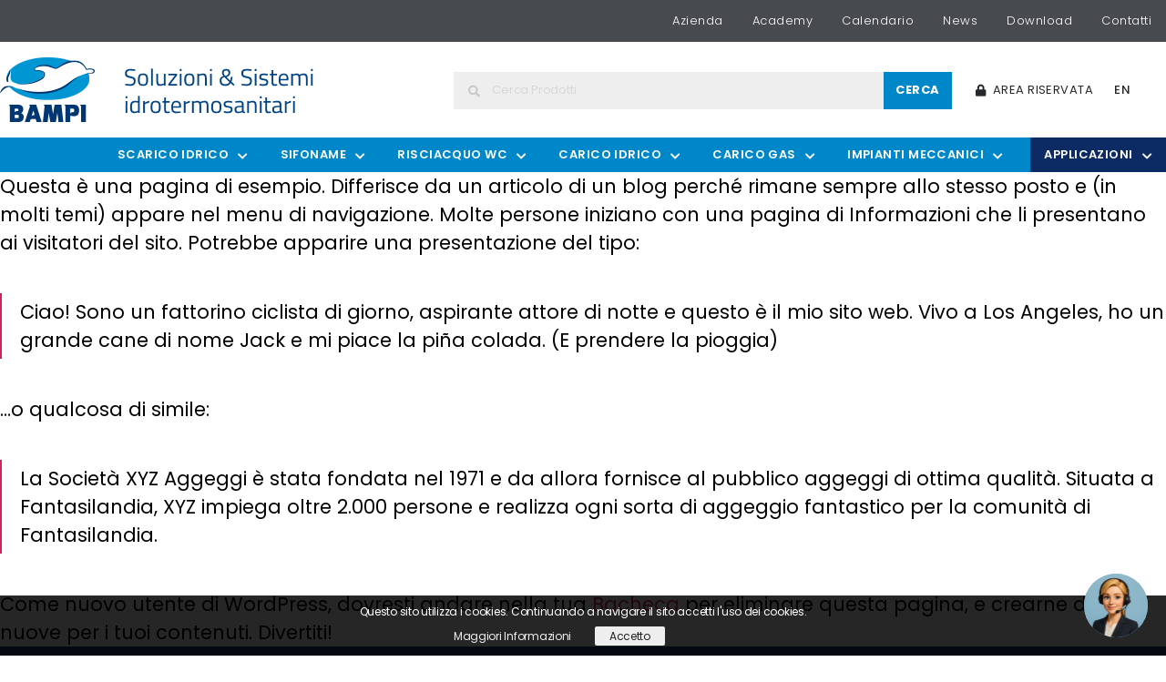

--- FILE ---
content_type: text/html; charset=UTF-8
request_url: https://www.bampi.it/pagina-di-esempio/
body_size: 29142
content:
<!DOCTYPE html>
<html lang="it-IT">
<head>
	<meta charset="UTF-8">
	<meta name="viewport" content="width=device-width, initial-scale=1.0, viewport-fit=cover" />		
<!-- Google Tag Manager for WordPress by gtm4wp.com -->
<script data-cfasync="false" data-pagespeed-no-defer>
	var gtm4wp_datalayer_name = "dataLayer";
	var dataLayer = dataLayer || [];
</script>
<!-- End Google Tag Manager for WordPress by gtm4wp.com -->
	<!-- This site is optimized with the Yoast SEO plugin v17.8 - https://yoast.com/wordpress/plugins/seo/ -->
	<title>Pagina di esempio. - Bampi</title>
	<meta name="description" content="Questa è una pagina di esempio. Differisce da un articolo di un blog perché rimane sempre allo stesso posto e (in molti temi) appare nel menu di" />
	<meta name="robots" content="index, follow, max-snippet:-1, max-image-preview:large, max-video-preview:-1" />
	<link rel="canonical" href="https://www.bampi.it/pagina-di-esempio/" />
	<meta property="og:locale" content="it_IT" />
	<meta property="og:type" content="article" />
	<meta property="og:title" content="Pagina di esempio. - Bampi" />
	<meta property="og:description" content="Questa è una pagina di esempio. Differisce da un articolo di un blog perché rimane sempre allo stesso posto e (in molti temi) appare nel menu di" />
	<meta property="og:url" content="https://www.bampi.it/pagina-di-esempio/" />
	<meta property="og:site_name" content="Bampi" />
	<meta name="twitter:card" content="summary_large_image" />
	<meta name="twitter:label1" content="Tempo di lettura stimato" />
	<meta name="twitter:data1" content="1 minuto" />
	<!-- / Yoast SEO plugin. -->


<script type='application/javascript'>console.log('PixelYourSite Free version 8.2.11');</script>
<link rel='dns-prefetch' href='//ajax.googleapis.com' />
<link rel='dns-prefetch' href='//s.w.org' />
<link rel="alternate" type="application/rss+xml" title="Bampi &raquo; Feed" href="https://www.bampi.it/feed/" />
<link rel="alternate" type="application/rss+xml" title="Bampi &raquo; Feed dei commenti" href="https://www.bampi.it/comments/feed/" />
<link rel="alternate" type="application/rss+xml" title="Bampi &raquo; Pagina di esempio. Feed dei commenti" href="https://www.bampi.it/pagina-di-esempio/feed/" />
		<script>
			window._wpemojiSettings = {"baseUrl":"https:\/\/s.w.org\/images\/core\/emoji\/13.0.1\/72x72\/","ext":".png","svgUrl":"https:\/\/s.w.org\/images\/core\/emoji\/13.0.1\/svg\/","svgExt":".svg","source":{"concatemoji":"https:\/\/www.bampi.it\/wp-includes\/js\/wp-emoji-release.min.js?ver=5.6.13"}};
			!function(e,a,t){var n,r,o,i=a.createElement("canvas"),p=i.getContext&&i.getContext("2d");function s(e,t){var a=String.fromCharCode;p.clearRect(0,0,i.width,i.height),p.fillText(a.apply(this,e),0,0);e=i.toDataURL();return p.clearRect(0,0,i.width,i.height),p.fillText(a.apply(this,t),0,0),e===i.toDataURL()}function c(e){var t=a.createElement("script");t.src=e,t.defer=t.type="text/javascript",a.getElementsByTagName("head")[0].appendChild(t)}for(o=Array("flag","emoji"),t.supports={everything:!0,everythingExceptFlag:!0},r=0;r<o.length;r++)t.supports[o[r]]=function(e){if(!p||!p.fillText)return!1;switch(p.textBaseline="top",p.font="600 32px Arial",e){case"flag":return s([127987,65039,8205,9895,65039],[127987,65039,8203,9895,65039])?!1:!s([55356,56826,55356,56819],[55356,56826,8203,55356,56819])&&!s([55356,57332,56128,56423,56128,56418,56128,56421,56128,56430,56128,56423,56128,56447],[55356,57332,8203,56128,56423,8203,56128,56418,8203,56128,56421,8203,56128,56430,8203,56128,56423,8203,56128,56447]);case"emoji":return!s([55357,56424,8205,55356,57212],[55357,56424,8203,55356,57212])}return!1}(o[r]),t.supports.everything=t.supports.everything&&t.supports[o[r]],"flag"!==o[r]&&(t.supports.everythingExceptFlag=t.supports.everythingExceptFlag&&t.supports[o[r]]);t.supports.everythingExceptFlag=t.supports.everythingExceptFlag&&!t.supports.flag,t.DOMReady=!1,t.readyCallback=function(){t.DOMReady=!0},t.supports.everything||(n=function(){t.readyCallback()},a.addEventListener?(a.addEventListener("DOMContentLoaded",n,!1),e.addEventListener("load",n,!1)):(e.attachEvent("onload",n),a.attachEvent("onreadystatechange",function(){"complete"===a.readyState&&t.readyCallback()})),(n=t.source||{}).concatemoji?c(n.concatemoji):n.wpemoji&&n.twemoji&&(c(n.twemoji),c(n.wpemoji)))}(window,document,window._wpemojiSettings);
		</script>
		<style>
img.wp-smiley,
img.emoji {
	display: inline !important;
	border: none !important;
	box-shadow: none !important;
	height: 1em !important;
	width: 1em !important;
	margin: 0 .07em !important;
	vertical-align: -0.1em !important;
	background: none !important;
	padding: 0 !important;
}
</style>
	<link rel='stylesheet' id='formidable-css'  href='https://www.bampi.it/wp-content/plugins/formidable/css/formidableforms1.css?ver=2101029' media='all' />
<link rel='stylesheet' id='wp-block-library-css'  href='https://www.bampi.it/wp-includes/css/dist/block-library/style.min.css?ver=5.6.13' media='all' />
<link rel='stylesheet' id='wc-blocks-vendors-style-css'  href='https://www.bampi.it/wp-content/plugins/woocommerce/packages/woocommerce-blocks/build/wc-blocks-vendors-style.css?ver=6.3.3' media='all' />
<link rel='stylesheet' id='wc-blocks-style-css'  href='https://www.bampi.it/wp-content/plugins/woocommerce/packages/woocommerce-blocks/build/wc-blocks-style.css?ver=6.3.3' media='all' />
<link rel='stylesheet' id='woocommerce-layout-css'  href='https://www.bampi.it/wp-content/plugins/woocommerce/assets/css/woocommerce-layout.css?ver=6.0.1' media='all' />
<link rel='stylesheet' id='woocommerce-smallscreen-css'  href='https://www.bampi.it/wp-content/plugins/woocommerce/assets/css/woocommerce-smallscreen.css?ver=6.0.1' media='only screen and (max-width: 768px)' />
<link rel='stylesheet' id='woocommerce-general-css'  href='//www.bampi.it/wp-content/plugins/woocommerce/assets/css/twenty-twenty.css?ver=6.0.1' media='all' />
<style id='woocommerce-inline-inline-css'>
.woocommerce form .form-row .required { visibility: visible; }
</style>
<link rel='stylesheet' id='parent-style-css'  href='https://www.bampi.it/wp-content/themes/twentytwenty/style.css?ver=5.6.13' media='all' />
<link rel='stylesheet' id='style_css-css'  href='https://www.bampi.it/wp-content/themes/bampi/style-1.css?ver=5.6.13' media='all' />
<link rel='stylesheet' id='scroll_css-css'  href='https://www.bampi.it/wp-content/themes/bampi/css/jquery.mCustomScrollbar.css?ver=5.6.13' media='all' />
<link rel='stylesheet' id='media_css-css'  href='https://www.bampi.it/wp-content/themes/bampi/css/slick.css?ver=5.6.13' media='all' />
<link rel='stylesheet' id='twentytwenty-style-css'  href='https://www.bampi.it/wp-content/themes/bampi/style.css?ver=5.6.13' media='all' />
<style id='twentytwenty-style-inline-css'>
.color-accent,.color-accent-hover:hover,.color-accent-hover:focus,:root .has-accent-color,.has-drop-cap:not(:focus):first-letter,.wp-block-button.is-style-outline,a { color: #cd2653; }blockquote,.border-color-accent,.border-color-accent-hover:hover,.border-color-accent-hover:focus { border-color: #cd2653; }button,.button,.faux-button,.wp-block-button__link,.wp-block-file .wp-block-file__button,input[type="button"],input[type="reset"],input[type="submit"],.bg-accent,.bg-accent-hover:hover,.bg-accent-hover:focus,:root .has-accent-background-color,.comment-reply-link { background-color: #cd2653; }.fill-children-accent,.fill-children-accent * { fill: #cd2653; }body,.entry-title a,:root .has-primary-color { color: #000000; }:root .has-primary-background-color { background-color: #000000; }cite,figcaption,.wp-caption-text,.post-meta,.entry-content .wp-block-archives li,.entry-content .wp-block-categories li,.entry-content .wp-block-latest-posts li,.wp-block-latest-comments__comment-date,.wp-block-latest-posts__post-date,.wp-block-embed figcaption,.wp-block-image figcaption,.wp-block-pullquote cite,.comment-metadata,.comment-respond .comment-notes,.comment-respond .logged-in-as,.pagination .dots,.entry-content hr:not(.has-background),hr.styled-separator,:root .has-secondary-color { color: #6d6d6d; }:root .has-secondary-background-color { background-color: #6d6d6d; }pre,fieldset,input,textarea,table,table *,hr { border-color: #dcd7ca; }caption,code,code,kbd,samp,.wp-block-table.is-style-stripes tbody tr:nth-child(odd),:root .has-subtle-background-background-color { background-color: #dcd7ca; }.wp-block-table.is-style-stripes { border-bottom-color: #dcd7ca; }.wp-block-latest-posts.is-grid li { border-top-color: #dcd7ca; }:root .has-subtle-background-color { color: #dcd7ca; }body:not(.overlay-header) .primary-menu > li > a,body:not(.overlay-header) .primary-menu > li > .icon,.modal-menu a,.footer-menu a, .footer-widgets a,#site-footer .wp-block-button.is-style-outline,.wp-block-pullquote:before,.singular:not(.overlay-header) .entry-header a,.archive-header a,.header-footer-group .color-accent,.header-footer-group .color-accent-hover:hover { color: #cd2653; }.social-icons a,#site-footer button:not(.toggle),#site-footer .button,#site-footer .faux-button,#site-footer .wp-block-button__link,#site-footer .wp-block-file__button,#site-footer input[type="button"],#site-footer input[type="reset"],#site-footer input[type="submit"] { background-color: #cd2653; }.header-footer-group,body:not(.overlay-header) #site-header .toggle,.menu-modal .toggle { color: #000000; }body:not(.overlay-header) .primary-menu ul { background-color: #000000; }body:not(.overlay-header) .primary-menu > li > ul:after { border-bottom-color: #000000; }body:not(.overlay-header) .primary-menu ul ul:after { border-left-color: #000000; }.site-description,body:not(.overlay-header) .toggle-inner .toggle-text,.widget .post-date,.widget .rss-date,.widget_archive li,.widget_categories li,.widget cite,.widget_pages li,.widget_meta li,.widget_nav_menu li,.powered-by-wordpress,.to-the-top,.singular .entry-header .post-meta,.singular:not(.overlay-header) .entry-header .post-meta a { color: #6d6d6d; }.header-footer-group pre,.header-footer-group fieldset,.header-footer-group input,.header-footer-group textarea,.header-footer-group table,.header-footer-group table *,.footer-nav-widgets-wrapper,#site-footer,.menu-modal nav *,.footer-widgets-outer-wrapper,.footer-top { border-color: #dcd7ca; }.header-footer-group table caption,body:not(.overlay-header) .header-inner .toggle-wrapper::before { background-color: #dcd7ca; }
</style>
<link rel='stylesheet' id='twentytwenty-print-style-css'  href='https://www.bampi.it/wp-content/themes/twentytwenty/print.css?ver=5.6.13' media='print' />
<link rel='stylesheet' id='elementor-icons-css'  href='https://www.bampi.it/wp-content/plugins/elementor/assets/lib/eicons/css/elementor-icons.min.css?ver=5.13.0' media='all' />
<link rel='stylesheet' id='elementor-frontend-legacy-css'  href='https://www.bampi.it/wp-content/plugins/elementor/assets/css/frontend-legacy.min.css?ver=3.4.8' media='all' />
<link rel='stylesheet' id='elementor-frontend-css'  href='https://www.bampi.it/wp-content/plugins/elementor/assets/css/frontend.min.css?ver=3.4.8' media='all' />
<style id='elementor-frontend-inline-css'>
@font-face{font-family:eicons;src:url(https://www.bampi.it/wp-content/plugins/elementor/assets/lib/eicons/fonts/eicons.eot?5.10.0);src:url(https://www.bampi.it/wp-content/plugins/elementor/assets/lib/eicons/fonts/eicons.eot?5.10.0#iefix) format("embedded-opentype"),url(https://www.bampi.it/wp-content/plugins/elementor/assets/lib/eicons/fonts/eicons.woff2?5.10.0) format("woff2"),url(https://www.bampi.it/wp-content/plugins/elementor/assets/lib/eicons/fonts/eicons.woff?5.10.0) format("woff"),url(https://www.bampi.it/wp-content/plugins/elementor/assets/lib/eicons/fonts/eicons.ttf?5.10.0) format("truetype"),url(https://www.bampi.it/wp-content/plugins/elementor/assets/lib/eicons/fonts/eicons.svg?5.10.0#eicon) format("svg");font-weight:400;font-style:normal}
</style>
<link rel='stylesheet' id='elementor-post-5583-css'  href='https://www.bampi.it/wp-content/uploads/elementor/css/post-5583.css?ver=1693574736' media='all' />
<link rel='stylesheet' id='elementor-pro-css'  href='https://www.bampi.it/wp-content/plugins/elementor-pro/assets/css/frontend.min.css?ver=3.0.10' media='all' />
<link rel='stylesheet' id='elementor-global-css'  href='https://www.bampi.it/wp-content/uploads/elementor/css/global.css?ver=1693574737' media='all' />
<link rel='stylesheet' id='elementor-post-17-css'  href='https://www.bampi.it/wp-content/uploads/elementor/css/post-17.css?ver=1759829412' media='all' />
<link rel='stylesheet' id='elementor-post-63-css'  href='https://www.bampi.it/wp-content/uploads/elementor/css/post-63.css?ver=1768407192' media='all' />
<link rel='stylesheet' id='google-fonts-1-css'  href='https://fonts.googleapis.com/css?family=Roboto%3A100%2C100italic%2C200%2C200italic%2C300%2C300italic%2C400%2C400italic%2C500%2C500italic%2C600%2C600italic%2C700%2C700italic%2C800%2C800italic%2C900%2C900italic%7CRoboto+Slab%3A100%2C100italic%2C200%2C200italic%2C300%2C300italic%2C400%2C400italic%2C500%2C500italic%2C600%2C600italic%2C700%2C700italic%2C800%2C800italic%2C900%2C900italic%7CPoppins%3A100%2C100italic%2C200%2C200italic%2C300%2C300italic%2C400%2C400italic%2C500%2C500italic%2C600%2C600italic%2C700%2C700italic%2C800%2C800italic%2C900%2C900italic&#038;display=auto&#038;ver=5.6.13' media='all' />
<link rel='stylesheet' id='elementor-icons-shared-0-css'  href='https://www.bampi.it/wp-content/plugins/elementor/assets/lib/font-awesome/css/fontawesome.min.css?ver=5.15.3' media='all' />
<link rel='stylesheet' id='elementor-icons-fa-brands-css'  href='https://www.bampi.it/wp-content/plugins/elementor/assets/lib/font-awesome/css/brands.min.css?ver=5.15.3' media='all' />
<script src='https://www.bampi.it/wp-includes/js/jquery/jquery.min.js?ver=3.5.1' id='jquery-core-js'></script>
<script src='https://www.bampi.it/wp-includes/js/jquery/jquery-migrate.min.js?ver=3.3.2' id='jquery-migrate-js'></script>
<script src='https://www.bampi.it/wp-content/plugins/woocommerce/assets/js/js-cookie/js.cookie.min.js?ver=2.1.4-wc.6.0.1' id='js-cookie-js'></script>
<script src='https://www.bampi.it/wp-content/themes/twentytwenty/assets/js/index.js?ver=5.6.13' id='twentytwenty-js-js' async></script>
<script src='https://www.bampi.it/wp-content/plugins/pixelyoursite/dist/scripts/jquery.bind-first-0.2.3.min.js?ver=5.6.13' id='jquery-bind-first-js'></script>
<script id='pys-js-extra'>
var pysOptions = {"staticEvents":{"facebook":{"PageView":[{"delay":0,"type":"static","name":"PageView","pixelIds":["192597182405617"],"eventID":"012d9106-30a7-419a-a3be-f9b3c42f0e24","params":{"page_title":"Pagina di esempio.","post_type":"page","post_id":2,"plugin":"PixelYourSite","user_role":"guest","event_url":"www.bampi.it\/pagina-di-esempio\/"},"e_id":"init_event","ids":[],"hasTimeWindow":false,"timeWindow":0,"woo_order":"","edd_order":""}]}},"dynamicEvents":{"signal_form":{"facebook":{"delay":0,"type":"dyn","name":"Signal","pixelIds":["192597182405617"],"eventID":"c1ccafd2-fab7-4b34-9ffa-4560bd733f46","params":{"event_action":"Form","page_title":"Pagina di esempio.","post_type":"page","post_id":2,"plugin":"PixelYourSite","user_role":"guest","event_url":"www.bampi.it\/pagina-di-esempio\/"},"e_id":"signal_form","ids":[],"hasTimeWindow":false,"timeWindow":0,"woo_order":"","edd_order":""}},"signal_download":{"facebook":{"delay":0,"type":"dyn","name":"Signal","extensions":["","doc","exe","js","pdf","ppt","tgz","zip","xls"],"pixelIds":["192597182405617"],"eventID":"cdf3f218-d362-408d-9b4a-14e77adab0c6","params":{"event_action":"Download","page_title":"Pagina di esempio.","post_type":"page","post_id":2,"plugin":"PixelYourSite","user_role":"guest","event_url":"www.bampi.it\/pagina-di-esempio\/"},"e_id":"signal_download","ids":[],"hasTimeWindow":false,"timeWindow":0,"woo_order":"","edd_order":""}},"signal_comment":{"facebook":{"delay":0,"type":"dyn","name":"Signal","pixelIds":["192597182405617"],"eventID":"d45888bf-1948-41fd-aea5-625363cd1488","params":{"event_action":"Comment","page_title":"Pagina di esempio.","post_type":"page","post_id":2,"plugin":"PixelYourSite","user_role":"guest","event_url":"www.bampi.it\/pagina-di-esempio\/"},"e_id":"signal_comment","ids":[],"hasTimeWindow":false,"timeWindow":0,"woo_order":"","edd_order":""}},"woo_add_to_cart_on_button_click":{"facebook":{"delay":0,"type":"dyn","name":"AddToCart","pixelIds":["192597182405617"],"eventID":"b5bb9300-356b-4615-8ba5-487085c42eaa","params":{"page_title":"Pagina di esempio.","post_type":"page","post_id":2,"plugin":"PixelYourSite","user_role":"guest","event_url":"www.bampi.it\/pagina-di-esempio\/"},"e_id":"woo_add_to_cart_on_button_click","ids":[],"hasTimeWindow":false,"timeWindow":0,"woo_order":"","edd_order":""}}},"triggerEvents":[],"triggerEventTypes":[],"facebook":{"pixelIds":["192597182405617"],"advancedMatching":[],"removeMetadata":false,"contentParams":{"post_type":"page","post_id":2,"content_name":"Pagina di esempio."},"commentEventEnabled":true,"wooVariableAsSimple":false,"downloadEnabled":true,"formEventEnabled":true,"ajaxForServerEvent":true,"serverApiEnabled":true,"wooCRSendFromServer":false},"debug":"","siteUrl":"https:\/\/www.bampi.it","ajaxUrl":"https:\/\/www.bampi.it\/wp-admin\/admin-ajax.php","enable_remove_download_url_param":"1","gdpr":{"ajax_enabled":false,"all_disabled_by_api":false,"facebook_disabled_by_api":false,"analytics_disabled_by_api":false,"google_ads_disabled_by_api":false,"pinterest_disabled_by_api":false,"bing_disabled_by_api":false,"facebook_prior_consent_enabled":true,"analytics_prior_consent_enabled":true,"google_ads_prior_consent_enabled":null,"pinterest_prior_consent_enabled":true,"bing_prior_consent_enabled":true,"cookiebot_integration_enabled":false,"cookiebot_facebook_consent_category":"marketing","cookiebot_analytics_consent_category":"statistics","cookiebot_google_ads_consent_category":null,"cookiebot_pinterest_consent_category":"marketing","cookiebot_bing_consent_category":"marketing","consent_magic_integration_enabled":false,"real_cookie_banner_integration_enabled":false,"cookie_notice_integration_enabled":false,"cookie_law_info_integration_enabled":false},"edd":{"enabled":false},"woo":{"enabled":true,"addToCartOnButtonEnabled":true,"addToCartOnButtonValueEnabled":true,"addToCartOnButtonValueOption":"price","singleProductId":null,"removeFromCartSelector":"form.woocommerce-cart-form .remove","addToCartCatchMethod":"add_cart_js"}};
</script>
<script src='https://www.bampi.it/wp-content/plugins/pixelyoursite/dist/scripts/public.js?ver=8.2.11' id='pys-js'></script>
<link rel="https://api.w.org/" href="https://www.bampi.it/wp-json/" /><link rel="alternate" type="application/json" href="https://www.bampi.it/wp-json/wp/v2/pages/2" /><link rel="EditURI" type="application/rsd+xml" title="RSD" href="https://www.bampi.it/xmlrpc.php?rsd" />
<link rel="wlwmanifest" type="application/wlwmanifest+xml" href="https://www.bampi.it/wp-includes/wlwmanifest.xml" /> 
<meta name="generator" content="WordPress 5.6.13" />
<meta name="generator" content="WooCommerce 6.0.1" />
<link rel='shortlink' href='https://www.bampi.it/?p=2' />
<link rel="alternate" type="application/json+oembed" href="https://www.bampi.it/wp-json/oembed/1.0/embed?url=https%3A%2F%2Fwww.bampi.it%2Fpagina-di-esempio%2F" />
<link rel="alternate" type="text/xml+oembed" href="https://www.bampi.it/wp-json/oembed/1.0/embed?url=https%3A%2F%2Fwww.bampi.it%2Fpagina-di-esempio%2F&#038;format=xml" />
<script type="text/javascript">document.documentElement.className += " js";</script>

<!-- Google Tag Manager for WordPress by gtm4wp.com -->
<!-- GTM Container placement set to footer -->
<script data-cfasync="false" data-pagespeed-no-defer type="text/javascript">
	var dataLayer_content = {"pagePostType":"page","pagePostType2":"single-page","pagePostAuthor":"Developer"};
	dataLayer.push( dataLayer_content );
</script>
<script data-cfasync="false">
(function(w,d,s,l,i){w[l]=w[l]||[];w[l].push({'gtm.start':
new Date().getTime(),event:'gtm.js'});var f=d.getElementsByTagName(s)[0],
j=d.createElement(s),dl=l!='dataLayer'?'&l='+l:'';j.async=true;j.src=
'//www.googletagmanager.com/gtm.js?id='+i+dl;f.parentNode.insertBefore(j,f);
})(window,document,'script','dataLayer','GTM-WZ2FZW6');
</script>
<!-- End Google Tag Manager for WordPress by gtm4wp.com -->

	<script>document.documentElement.className = document.documentElement.className.replace( 'no-js', 'js' );</script>
		<noscript><style>.woocommerce-product-gallery{ opacity: 1 !important; }</style></noscript>
	<style>.recentcomments a{display:inline !important;padding:0 !important;margin:0 !important;}</style><style id="custom-background-css">
body.custom-background { background-color: #fff; }
</style>
	<link rel="icon" href="https://www.bampi.it/wp-content/uploads/2020/11/favicon.png" sizes="32x32" />
<link rel="icon" href="https://www.bampi.it/wp-content/uploads/2020/11/favicon.png" sizes="192x192" />
<link rel="apple-touch-icon" href="https://www.bampi.it/wp-content/uploads/2020/11/favicon.png" />
<meta name="msapplication-TileImage" content="https://www.bampi.it/wp-content/uploads/2020/11/favicon.png" />
		<style id="wp-custom-css">
			.parent-cat-section .archive-product-outer  .woocommerce-loop-category-text.product-info, .parent-cat-section .archive-product-outer  .woocommerce-loop-category-text.product-info span {
    background: #fff;
}

.related.products .woocommerce-loop-category-text, .related.products .woocommerce-loop-category-text span {
    background: #eee;
}
.related.products ul.products {
    justify-content: center !important;
}
.archive-product-outer .woocommerce-loop-category-text.product-info, .archive-product-outer .woocommerce-loop-category-text.product-info span {
    background: #fff;
}
b.category-title span.color-accent {
    display: none;
}
b.category-title {
    text-transform: uppercase;
}

.elementor-17 .elementor-element.elementor-element-3d767b9 {
    color: #FFFFFF;
    font-family: "Poppins", Sans-serif;
    font-size: 13px;
    font-weight: 200;
    line-height: 30px;
    letter-spacing: 0.433333px;
}
div#frm_field_141_container {
    margin-bottom: -52px;
}
div#frm_field_136_container {
    margin-bottom: -43px;
}
.menu-item-7165 .elementor-nav-menu--dropdown{
	width:350px !important
}


		</style>
		</head>
<body class="page-template-default page page-id-2 custom-background wp-custom-logo wp-embed-responsive theme-twentytwenty woocommerce-no-js singular enable-search-modal missing-post-thumbnail has-no-pagination not-showing-comments show-avatars footer-top-visible elementor-default elementor-kit-5583">

		<div data-elementor-type="header" data-elementor-id="17" class="elementor elementor-17 elementor-location-header" data-elementor-settings="[]">
		<div class="elementor-section-wrap">
					<section class="elementor-section elementor-top-section elementor-element elementor-element-a10bb46 elementor-hidden-phone header-top-outer elementor-section-boxed elementor-section-height-default elementor-section-height-default" data-id="a10bb46" data-element_type="section" data-settings="{&quot;background_background&quot;:&quot;classic&quot;}">
						<div class="elementor-container elementor-column-gap-default">
							<div class="elementor-row">
					<div class="elementor-column elementor-col-100 elementor-top-column elementor-element elementor-element-1f62679" data-id="1f62679" data-element_type="column">
			<div class="elementor-column-wrap elementor-element-populated">
							<div class="elementor-widget-wrap">
						<div class="elementor-element elementor-element-0ee181c elementor-nav-menu__align-right elementor-nav-menu--dropdown-none elementor-nav-menu--indicator-classic elementor-widget elementor-widget-nav-menu" data-id="0ee181c" data-element_type="widget" data-settings="{&quot;layout&quot;:&quot;horizontal&quot;}" data-widget_type="nav-menu.default">
				<div class="elementor-widget-container">
						<nav role="navigation" class="elementor-nav-menu--main elementor-nav-menu__container elementor-nav-menu--layout-horizontal e--pointer-background e--animation-fade"><ul id="menu-1-0ee181c" class="elementor-nav-menu"><li class="menu-item menu-item-type-post_type menu-item-object-page menu-item-1860"><a href="https://www.bampi.it/azienda/" class="elementor-item">Azienda</a></li>
<li class="menu-item menu-item-type-post_type menu-item-object-page menu-item-1861"><a href="https://www.bampi.it/academy/" class="elementor-item">Academy</a></li>
<li class="menu-item menu-item-type-post_type menu-item-object-page menu-item-5572"><a href="https://www.bampi.it/calendario/" class="elementor-item">Calendario</a></li>
<li class="menu-item menu-item-type-post_type menu-item-object-page menu-item-1865"><a href="https://www.bampi.it/news/" class="elementor-item">News</a></li>
<li class="menu-item menu-item-type-post_type menu-item-object-page menu-item-1862"><a href="https://www.bampi.it/download/" class="elementor-item">Download</a></li>
<li class="menu-item menu-item-type-post_type menu-item-object-page menu-item-1864"><a href="https://www.bampi.it/contatti/" class="elementor-item">Contatti</a></li>
</ul></nav>
					<div class="elementor-menu-toggle" role="button" tabindex="0" aria-label="Menu di commutazione" aria-expanded="false">
			<i class="eicon-menu-bar" aria-hidden="true"></i>
			<span class="elementor-screen-only">Menu</span>
		</div>
			<nav class="elementor-nav-menu--dropdown elementor-nav-menu__container" role="navigation" aria-hidden="true"><ul id="menu-2-0ee181c" class="elementor-nav-menu"><li class="menu-item menu-item-type-post_type menu-item-object-page menu-item-1860"><a href="https://www.bampi.it/azienda/" class="elementor-item">Azienda</a></li>
<li class="menu-item menu-item-type-post_type menu-item-object-page menu-item-1861"><a href="https://www.bampi.it/academy/" class="elementor-item">Academy</a></li>
<li class="menu-item menu-item-type-post_type menu-item-object-page menu-item-5572"><a href="https://www.bampi.it/calendario/" class="elementor-item">Calendario</a></li>
<li class="menu-item menu-item-type-post_type menu-item-object-page menu-item-1865"><a href="https://www.bampi.it/news/" class="elementor-item">News</a></li>
<li class="menu-item menu-item-type-post_type menu-item-object-page menu-item-1862"><a href="https://www.bampi.it/download/" class="elementor-item">Download</a></li>
<li class="menu-item menu-item-type-post_type menu-item-object-page menu-item-1864"><a href="https://www.bampi.it/contatti/" class="elementor-item">Contatti</a></li>
</ul></nav>
				</div>
				</div>
						</div>
					</div>
		</div>
								</div>
					</div>
		</section>
				<section class="elementor-section elementor-top-section elementor-element elementor-element-f1b3d3c elementor-section-content-middle header-middle-outer elementor-section-boxed elementor-section-height-default elementor-section-height-default" data-id="f1b3d3c" data-element_type="section">
						<div class="elementor-container elementor-column-gap-default">
							<div class="elementor-row">
					<div class="elementor-column elementor-col-50 elementor-top-column elementor-element elementor-element-d286f2f header-left" data-id="d286f2f" data-element_type="column">
			<div class="elementor-column-wrap elementor-element-populated">
							<div class="elementor-widget-wrap">
						<div class="elementor-element elementor-element-fd45bae elementor-widget elementor-widget-theme-site-logo elementor-widget-image" data-id="fd45bae" data-element_type="widget" data-widget_type="theme-site-logo.default">
				<div class="elementor-widget-container">
								<div class="elementor-image">
													<a href="https://www.bampi.it">
							<img width="346" height="71" src="https://www.bampi.it/wp-content/uploads/2021/01/logo-1.png" class="attachment-full size-full" alt="logo" loading="lazy" srcset="https://www.bampi.it/wp-content/uploads/2021/01/logo-1.png 346w, https://www.bampi.it/wp-content/uploads/2021/01/logo-1-300x62.png 300w" sizes="(max-width: 346px) 100vw, 346px" />								</a>
														</div>
						</div>
				</div>
				<div class="elementor-element elementor-element-8d02c24 togglebtn elementor-hidden-desktop elementor-hidden-tablet elementor-widget elementor-widget-text-editor" data-id="8d02c24" data-element_type="widget" data-widget_type="text-editor.default">
				<div class="elementor-widget-container">
								<div class="elementor-text-editor elementor-clearfix">
				<i class="eicon-menu-bar" aria-hidden="true"></i>					</div>
						</div>
				</div>
						</div>
					</div>
		</div>
				<div class="elementor-column elementor-col-50 elementor-top-column elementor-element elementor-element-33b9167 header-right" data-id="33b9167" data-element_type="column">
			<div class="elementor-column-wrap elementor-element-populated">
							<div class="elementor-widget-wrap">
						<section class="elementor-section elementor-inner-section elementor-element elementor-element-1974f1d elementor-section-boxed elementor-section-height-default elementor-section-height-default" data-id="1974f1d" data-element_type="section">
						<div class="elementor-container elementor-column-gap-default">
							<div class="elementor-row">
					<div class="elementor-column elementor-col-33 elementor-inner-column elementor-element elementor-element-4796cc4 header-search" data-id="4796cc4" data-element_type="column">
			<div class="elementor-column-wrap elementor-element-populated">
							<div class="elementor-widget-wrap">
						<div class="elementor-element elementor-element-a30829b elementor-search-form--button-type-text elementor-search-form--skin-classic elementor-widget elementor-widget-search-form" data-id="a30829b" data-element_type="widget" data-settings="{&quot;skin&quot;:&quot;classic&quot;}" data-widget_type="search-form.default">
				<div class="elementor-widget-container">
					<form class="elementor-search-form" role="search" action="https://www.bampi.it" method="get">
									<div class="elementor-search-form__container">
								<input placeholder="Cerca Prodotti" class="elementor-search-form__input" type="search" name="s" title="Cerca" value="">
													<button class="elementor-search-form__submit" type="submit" title="Cerca" aria-label="Cerca">
													Cerca											</button>
											</div>
		</form>
				</div>
				</div>
						</div>
					</div>
		</div>
				<div class="elementor-column elementor-col-33 elementor-inner-column elementor-element elementor-element-58f07a1 header-area" data-id="58f07a1" data-element_type="column">
			<div class="elementor-column-wrap elementor-element-populated">
							<div class="elementor-widget-wrap">
						<div class="elementor-element elementor-element-6ecf5bd header-lock elementor-hidden-phone elementor-widget elementor-widget-text-editor" data-id="6ecf5bd" data-element_type="widget" data-widget_type="text-editor.default">
				<div class="elementor-widget-container">
								<div class="elementor-text-editor elementor-clearfix">
				<a href="https://infinity.bampi.it" target="_blank" rel="noopener"><img src="https://www.bampi.it/wp-content/uploads/2020/11/lock.png" alt="" width="12" height="14" />  Area Riservata</a>					</div>
						</div>
				</div>
						</div>
					</div>
		</div>
				<div class="elementor-column elementor-col-33 elementor-inner-column elementor-element elementor-element-b616acf header-language" data-id="b616acf" data-element_type="column">
			<div class="elementor-column-wrap elementor-element-populated">
							<div class="elementor-widget-wrap">
						<div class="elementor-element elementor-element-b8d5a17 language-selector elementor-hidden-phone elementor-widget elementor-widget-text-editor" data-id="b8d5a17" data-element_type="widget" data-widget_type="text-editor.default">
				<div class="elementor-widget-container">
								<div class="elementor-text-editor elementor-clearfix">
				<a href="https://www.bampi.it/en/">EN</a>					</div>
						</div>
				</div>
						</div>
					</div>
		</div>
								</div>
					</div>
		</section>
						</div>
					</div>
		</div>
								</div>
					</div>
		</section>
				<section class="elementor-section elementor-top-section elementor-element elementor-element-6890c08 elementor-hidden-desktop elementor-hidden-tablet elementor-section-boxed elementor-section-height-default elementor-section-height-default" data-id="6890c08" data-element_type="section" id="MobHeader01" data-settings="{&quot;background_background&quot;:&quot;classic&quot;}">
						<div class="elementor-container elementor-column-gap-default">
							<div class="elementor-row">
					<div class="elementor-column elementor-col-100 elementor-top-column elementor-element elementor-element-2b51be9" data-id="2b51be9" data-element_type="column">
			<div class="elementor-column-wrap elementor-element-populated">
							<div class="elementor-widget-wrap">
						<section class="elementor-section elementor-inner-section elementor-element elementor-element-fe53f57 elementor-section-content-middle header-left-mobile elementor-section-boxed elementor-section-height-default elementor-section-height-default" data-id="fe53f57" data-element_type="section" data-settings="{&quot;background_background&quot;:&quot;classic&quot;}">
						<div class="elementor-container elementor-column-gap-default">
							<div class="elementor-row">
					<div class="elementor-column elementor-col-50 elementor-inner-column elementor-element elementor-element-df57fdf" data-id="df57fdf" data-element_type="column">
			<div class="elementor-column-wrap elementor-element-populated">
							<div class="elementor-widget-wrap">
						<div class="elementor-element elementor-element-13c6db0 elementor-widget elementor-widget-theme-site-logo elementor-widget-image" data-id="13c6db0" data-element_type="widget" data-widget_type="theme-site-logo.default">
				<div class="elementor-widget-container">
								<div class="elementor-image">
													<a href="https://www.bampi.it">
							<img width="346" height="71" src="https://www.bampi.it/wp-content/uploads/2021/01/logo-1.png" class="attachment-full size-full" alt="logo" loading="lazy" srcset="https://www.bampi.it/wp-content/uploads/2021/01/logo-1.png 346w, https://www.bampi.it/wp-content/uploads/2021/01/logo-1-300x62.png 300w" sizes="(max-width: 346px) 100vw, 346px" />								</a>
														</div>
						</div>
				</div>
						</div>
					</div>
		</div>
				<div class="elementor-column elementor-col-50 elementor-inner-column elementor-element elementor-element-d8d3446" data-id="d8d3446" data-element_type="column">
			<div class="elementor-column-wrap elementor-element-populated">
							<div class="elementor-widget-wrap">
						<div class="elementor-element elementor-element-8902d3c togglebtn elementor-widget elementor-widget-text-editor" data-id="8902d3c" data-element_type="widget" data-widget_type="text-editor.default">
				<div class="elementor-widget-container">
								<div class="elementor-text-editor elementor-clearfix">
									</div>
						</div>
				</div>
						</div>
					</div>
		</div>
								</div>
					</div>
		</section>
				<section class="elementor-section elementor-inner-section elementor-element elementor-element-d11789a all-menu-outer elementor-section-boxed elementor-section-height-default elementor-section-height-default" data-id="d11789a" data-element_type="section">
						<div class="elementor-container elementor-column-gap-default">
							<div class="elementor-row">
					<div class="elementor-column elementor-col-100 elementor-inner-column elementor-element elementor-element-b6bac42" data-id="b6bac42" data-element_type="column">
			<div class="elementor-column-wrap elementor-element-populated">
							<div class="elementor-widget-wrap">
						<div class="elementor-element elementor-element-8313c19 elementor-nav-menu__align-left elementor-nav-menu--dropdown-none Menu01 elementor-nav-menu--indicator-classic elementor-widget elementor-widget-nav-menu" data-id="8313c19" data-element_type="widget" data-settings="{&quot;layout&quot;:&quot;vertical&quot;}" data-widget_type="nav-menu.default">
				<div class="elementor-widget-container">
						<nav role="navigation" class="elementor-nav-menu--main elementor-nav-menu__container elementor-nav-menu--layout-vertical e--pointer-underline e--animation-fade"><ul id="menu-1-8313c19" class="elementor-nav-menu sm-vertical"><li class="menu-item menu-item-type-taxonomy menu-item-object-product_cat menu-item-has-children menu-item-2771"><a href="https://www.bampi.it/categoria-prodotto/scarico-idrico/" class="elementor-item">Scarico Idrico</a>
<ul class="sub-menu elementor-nav-menu--dropdown">
	<li class="menu-item menu-item-type-post_type menu-item-object-product menu-item-13648"><a href="https://www.bampi.it/prodotto/blusilent/" class="elementor-sub-item">BLUSILENT</a></li>
	<li class="menu-item menu-item-type-post_type menu-item-object-product menu-item-3424"><a href="https://www.bampi.it/prodotto/ultra-silent/" class="elementor-sub-item">ULTRA SILENT</a></li>
	<li class="menu-item menu-item-type-post_type menu-item-object-product menu-item-3425"><a href="https://www.bampi.it/prodotto/bamplast-pp-tech/" class="elementor-sub-item">BAMPLAST PP-TECH</a></li>
	<li class="menu-item menu-item-type-taxonomy menu-item-object-product_cat menu-item-has-children menu-item-3426"><a href="https://www.bampi.it/categoria-prodotto/scarico-idrico/accessori/" class="elementor-sub-item">Accessori</a>
	<ul class="sub-menu elementor-nav-menu--dropdown">
		<li class="menu-item menu-item-type-post_type menu-item-object-product menu-item-3431"><a href="https://www.bampi.it/prodotto/valvole-antiriflusso/" class="elementor-sub-item">Valvole Antiriflusso</a></li>
		<li class="menu-item menu-item-type-taxonomy menu-item-object-product_cat menu-item-has-children menu-item-3427"><a href="https://www.bampi.it/categoria-prodotto/scarico-idrico/accessori/sistemi-tagliafuoco/" class="elementor-sub-item">Sistemi Tagliafuoco</a>
		<ul class="sub-menu elementor-nav-menu--dropdown">
			<li class="menu-item menu-item-type-post_type menu-item-object-product menu-item-3430"><a href="https://www.bampi.it/prodotto/manicotto-tagliafuoco/" class="elementor-sub-item">Manicotto Tagliafuoco</a></li>
			<li class="menu-item menu-item-type-post_type menu-item-object-product menu-item-3429"><a href="https://www.bampi.it/prodotto/banda-tagliafuoco/" class="elementor-sub-item">Banda Tagliafuoco</a></li>
			<li class="menu-item menu-item-type-post_type menu-item-object-product menu-item-3428"><a href="https://www.bampi.it/prodotto/sacchetto-tagliafuoco/" class="elementor-sub-item">Sacchetto Tagliafuoco</a></li>
		</ul>
</li>
		<li class="menu-item menu-item-type-post_type menu-item-object-product menu-item-3435"><a href="https://www.bampi.it/prodotto/fonodbam/" class="elementor-sub-item">FONOdBAM</a></li>
		<li class="menu-item menu-item-type-post_type menu-item-object-product menu-item-3434"><a href="https://www.bampi.it/prodotto/fonecodbam/" class="elementor-sub-item">FONECOdBAM</a></li>
	</ul>
</li>
</ul>
</li>
<li class="menu-item menu-item-type-taxonomy menu-item-object-product_cat menu-item-has-children menu-item-2772"><a href="https://www.bampi.it/categoria-prodotto/sifoname/" class="elementor-item">Sifoname</a>
<ul class="sub-menu elementor-nav-menu--dropdown">
	<li class="menu-item menu-item-type-taxonomy menu-item-object-product_cat menu-item-has-children menu-item-3537"><a href="https://www.bampi.it/categoria-prodotto/sifoname/valvole-aerazione/" class="elementor-sub-item">Valvole Aerazione</a>
	<ul class="sub-menu elementor-nav-menu--dropdown">
		<li class="menu-item menu-item-type-post_type menu-item-object-product menu-item-3539"><a href="https://www.bampi.it/prodotto/bamvent-110/" class="elementor-sub-item">BAMVENT-110</a></li>
		<li class="menu-item menu-item-type-post_type menu-item-object-product menu-item-3538"><a href="https://www.bampi.it/prodotto/bamvent-50/" class="elementor-sub-item">BAMVENT-50</a></li>
	</ul>
</li>
	<li class="menu-item menu-item-type-post_type menu-item-object-product menu-item-3543"><a href="https://www.bampi.it/prodotto/scatole-incasso-valvole/" class="elementor-sub-item">Scatole Incasso Valvole</a></li>
	<li class="menu-item menu-item-type-post_type menu-item-object-product menu-item-3542"><a href="https://www.bampi.it/prodotto/valvola-maxi-filtra/" class="elementor-sub-item">Valvola Maxi-Filtra</a></li>
	<li class="menu-item menu-item-type-post_type menu-item-object-product menu-item-3541"><a href="https://www.bampi.it/prodotto/canaline-doccia/" class="elementor-sub-item">Canaline Doccia</a></li>
	<li class="menu-item menu-item-type-post_type menu-item-object-product menu-item-3540"><a href="https://www.bampi.it/prodotto/pilette-e-sifoni/" class="elementor-sub-item">Pilette e Sifoni</a></li>
</ul>
</li>
<li class="menu-item menu-item-type-taxonomy menu-item-object-product_cat menu-item-has-children menu-item-2773"><a href="https://www.bampi.it/categoria-prodotto/risciacquo-wc/" class="elementor-item">Risciacquo WC</a>
<ul class="sub-menu elementor-nav-menu--dropdown">
	<li class="menu-item menu-item-type-taxonomy menu-item-object-product_cat menu-item-has-children menu-item-1978"><a href="https://www.bampi.it/categoria-prodotto/risciacquo-wc/cassette-incasso-wc/" class="elementor-sub-item">Cassette Incasso WC</a>
	<ul class="sub-menu elementor-nav-menu--dropdown">
		<li class="menu-item menu-item-type-post_type menu-item-object-product menu-item-1981"><a href="https://www.bampi.it/prodotto/bsilent/" class="elementor-sub-item">BSILENT Cassetta incasso WC insonorizzata</a></li>
		<li class="menu-item menu-item-type-post_type menu-item-object-product menu-item-1982"><a href="https://www.bampi.it/prodotto/andromeda-plus/" class="elementor-sub-item">ANDROMEDA PLUS Cassetta incasso WC</a></li>
		<li class="menu-item menu-item-type-post_type menu-item-object-product menu-item-1983"><a href="https://www.bampi.it/prodotto/wfm-telaio-wc/" class="elementor-sub-item">WFM Telai incasso WC</a></li>
		<li class="menu-item menu-item-type-post_type menu-item-object-product menu-item-1984"><a href="https://www.bampi.it/prodotto/comby-telai/" class="elementor-sub-item">COMBY Telai incasso WC</a></li>
		<li class="menu-item menu-item-type-post_type menu-item-object-product menu-item-1985"><a href="https://www.bampi.it/prodotto/heavy-telai/" class="elementor-sub-item">HEAVY Telai incasso WC</a></li>
	</ul>
</li>
	<li class="menu-item menu-item-type-taxonomy menu-item-object-product_cat menu-item-has-children menu-item-1979"><a href="https://www.bampi.it/categoria-prodotto/risciacquo-wc/placche-di-comando/" class="elementor-sub-item">Placche Di Comando</a>
	<ul class="sub-menu elementor-nav-menu--dropdown">
		<li class="menu-item menu-item-type-post_type menu-item-object-product menu-item-2922"><a href="https://www.bampi.it/prodotto/wave-placca-elettronica-no-touch/" class="elementor-sub-item">WAVE Placca elettronica NO TOUCH</a></li>
		<li class="menu-item menu-item-type-post_type menu-item-object-product menu-item-2921"><a href="https://www.bampi.it/prodotto/trix-placca-pneumatica/" class="elementor-sub-item">TRIX Placca pneumatica</a></li>
		<li class="menu-item menu-item-type-post_type menu-item-object-product menu-item-2933"><a href="https://www.bampi.it/prodotto/ti-placca-meccanica/" class="elementor-sub-item">Ti Placca meccanica</a></li>
		<li class="menu-item menu-item-type-post_type menu-item-object-product menu-item-2944"><a href="https://www.bampi.it/prodotto/flow-placca-meccanica/" class="elementor-sub-item">FLOW Placca meccanica</a></li>
		<li class="menu-item menu-item-type-post_type menu-item-object-product menu-item-2982"><a href="https://www.bampi.it/prodotto/queen-placca-meccanica/" class="elementor-sub-item">QUEEN Placca meccanica</a></li>
		<li class="menu-item menu-item-type-post_type menu-item-object-product menu-item-2994"><a href="https://www.bampi.it/prodotto/vega-placca-meccanica/" class="elementor-sub-item">VEGA Placca meccanica</a></li>
	</ul>
</li>
	<li class="menu-item menu-item-type-taxonomy menu-item-object-product_cat menu-item-has-children menu-item-1980"><a href="https://www.bampi.it/categoria-prodotto/risciacquo-wc/sistemi-bagno-evoluto/" class="elementor-sub-item">Sistemi Bagno Evoluto</a>
	<ul class="sub-menu elementor-nav-menu--dropdown">
		<li class="menu-item menu-item-type-post_type menu-item-object-product menu-item-2887"><a href="https://www.bampi.it/prodotto/snif-aspira-odori-vapori/" class="elementor-sub-item">SNIF Aspira odori/vapori</a></li>
		<li class="menu-item menu-item-type-post_type menu-item-object-product menu-item-3030"><a href="https://www.bampi.it/prodotto/bclean-igiene-personale/" class="elementor-sub-item">BCLEAN Igiene personale</a></li>
		<li class="menu-item menu-item-type-post_type menu-item-object-product menu-item-3032"><a href="https://www.bampi.it/prodotto/wave-placca-elettronica-no-touch/" class="elementor-sub-item">WAVE Placca elettronica NO TOUCH</a></li>
	</ul>
</li>
	<li class="menu-item menu-item-type-taxonomy menu-item-object-product_cat menu-item-has-children menu-item-1975"><a href="https://www.bampi.it/categoria-prodotto/risciacquo-wc/ambienti-pubblici/" class="elementor-sub-item">Ambienti Pubblici</a>
	<ul class="sub-menu elementor-nav-menu--dropdown">
		<li class="menu-item menu-item-type-post_type menu-item-object-product menu-item-3090"><a href="https://www.bampi.it/prodotto/tess-placca-elettronica-ir/" class="elementor-sub-item">TESS Placca elettronica IR</a></li>
		<li class="menu-item menu-item-type-post_type menu-item-object-product menu-item-3089"><a href="https://www.bampi.it/prodotto/trix-one-placca-pneumatica/" class="elementor-sub-item">TRIX ONE Placca pneumatica</a></li>
		<li class="menu-item menu-item-type-post_type menu-item-object-product menu-item-3087"><a href="https://www.bampi.it/prodotto/blind-placca-di-copertura/" class="elementor-sub-item">BLIND Placca di copertura</a></li>
		<li class="menu-item menu-item-type-post_type menu-item-object-product menu-item-3086"><a href="https://www.bampi.it/prodotto/pulsanti-pneo/" class="elementor-sub-item">PULSANTI Pneo</a></li>
	</ul>
</li>
	<li class="menu-item menu-item-type-taxonomy menu-item-object-product_cat menu-item-has-children menu-item-1977"><a href="https://www.bampi.it/categoria-prodotto/risciacquo-wc/cassette-esterne-wc/" class="elementor-sub-item">Cassette Esterne WC</a>
	<ul class="sub-menu elementor-nav-menu--dropdown">
		<li class="menu-item menu-item-type-post_type menu-item-object-product menu-item-3156"><a href="https://www.bampi.it/prodotto/vela-cassetta-bassa-media-posizione/" class="elementor-sub-item">VELA Cassetta bassa/media posizione</a></li>
		<li class="menu-item menu-item-type-post_type menu-item-object-product menu-item-3157"><a href="https://www.bampi.it/prodotto/multy-cassetta-bassa-media-posizione/" class="elementor-sub-item">MULTY Cassetta bassa/media posizione</a></li>
		<li class="menu-item menu-item-type-post_type menu-item-object-product menu-item-3159"><a href="https://www.bampi.it/prodotto/siry-cassetta-bassa-media-posizione/" class="elementor-sub-item">SIRY Cassetta bassa/media posizione</a></li>
		<li class="menu-item menu-item-type-post_type menu-item-object-product menu-item-3158"><a href="https://www.bampi.it/prodotto/luna-cassetta-bassa-media-posizione/" class="elementor-sub-item">LUNA Cassetta bassa/media posizione</a></li>
		<li class="menu-item menu-item-type-post_type menu-item-object-product menu-item-3160"><a href="https://www.bampi.it/prodotto/multy-cassetta-alta-posizione/" class="elementor-sub-item">MULTY Cassetta alta posizione</a></li>
		<li class="menu-item menu-item-type-post_type menu-item-object-product menu-item-3161"><a href="https://www.bampi.it/prodotto/multy-cassetta-monoblocco/" class="elementor-sub-item">MULTY Cassetta monoblocco</a></li>
		<li class="menu-item menu-item-type-taxonomy menu-item-object-product_cat menu-item-3908"><a href="https://www.bampi.it/categoria-prodotto/risciacquo-wc/cassette-esterne-wc/ambienti-pubblici-cassette-esterne-pneumatiche/" class="elementor-sub-item">Ambienti Pubblici</a></li>
	</ul>
</li>
	<li class="menu-item menu-item-type-taxonomy menu-item-object-product_cat menu-item-has-children menu-item-1976"><a href="https://www.bampi.it/categoria-prodotto/risciacquo-wc/bampimec-meccanismi-universali/" class="elementor-sub-item">Bampimec Meccanismi Universali</a>
	<ul class="sub-menu elementor-nav-menu--dropdown">
		<li class="menu-item menu-item-type-post_type menu-item-object-product menu-item-3246"><a href="https://www.bampi.it/prodotto/magnetic-galleggiante-silenzioso-universale/" class="elementor-sub-item">MAGNETIC Galleggiante silenzioso universale</a></li>
		<li class="menu-item menu-item-type-post_type menu-item-object-product menu-item-3245"><a href="https://www.bampi.it/prodotto/magik-galleggiante-silenzioso-universale/" class="elementor-sub-item">MAGIK Galleggiante silenzioso universale</a></li>
		<li class="menu-item menu-item-type-post_type menu-item-object-product menu-item-5645"><a href="https://www.bampi.it/prodotto/pulsar-valvola-per-cassette-in-ceramica-in-tutte-le-posizioni/" class="elementor-sub-item">PULSAR Valvola per cassette in ceramica</a></li>
		<li class="menu-item menu-item-type-post_type menu-item-object-product menu-item-3244"><a href="https://www.bampi.it/prodotto/dualfill-galleggiante-2-in-1-per-cassette-in-plastica-e-ceramica/" class="elementor-sub-item">DUALFILL Galleggiante 2 in 1 per cassette in plastica e ceramica</a></li>
		<li class="menu-item menu-item-type-post_type menu-item-object-product menu-item-3243"><a href="https://www.bampi.it/prodotto/dualvalv-valvola-per-cassette-in-ceramica-monoblocco/" class="elementor-sub-item">DUALVALV Valvola per cassette in ceramica monoblocco</a></li>
	</ul>
</li>
</ul>
</li>
<li class="menu-item menu-item-type-taxonomy menu-item-object-product_cat menu-item-has-children menu-item-2770"><a href="https://www.bampi.it/categoria-prodotto/carico-idrico/" class="elementor-item">Carico Idrico</a>
<ul class="sub-menu elementor-nav-menu--dropdown">
	<li class="menu-item menu-item-type-post_type menu-item-object-product menu-item-3635"><a href="https://www.bampi.it/prodotto/balpex/" class="elementor-sub-item">BALPEX</a></li>
	<li class="menu-item menu-item-type-post_type menu-item-object-product menu-item-3634"><a href="https://www.bampi.it/prodotto/greentherm/" class="elementor-sub-item">GREENTHERM</a></li>
	<li class="menu-item menu-item-type-post_type menu-item-object-product menu-item-3632"><a href="https://www.bampi.it/prodotto/attrezzature/" class="elementor-sub-item">Attrezzature</a></li>
</ul>
</li>
<li class="menu-item menu-item-type-taxonomy menu-item-object-product_cat menu-item-has-children menu-item-2769"><a href="https://www.bampi.it/categoria-prodotto/carico-gas/" class="elementor-item">Carico Gas</a>
<ul class="sub-menu elementor-nav-menu--dropdown">
	<li class="menu-item menu-item-type-post_type menu-item-object-product menu-item-3670"><a href="https://www.bampi.it/prodotto/balpexgas/" class="elementor-sub-item">BALPEXGAS</a></li>
	<li class="menu-item menu-item-type-post_type menu-item-object-product menu-item-3669"><a href="https://www.bampi.it/prodotto/homegas/" class="elementor-sub-item">HOMEGAS</a></li>
</ul>
</li>
<li class="menu-item menu-item-type-taxonomy menu-item-object-product_cat menu-item-has-children menu-item-7165"><a href="https://www.bampi.it/categoria-prodotto/impianti-meccanici/" class="elementor-item">Impianti Meccanici</a>
<ul class="sub-menu elementor-nav-menu--dropdown">
	<li class="menu-item menu-item-type-taxonomy menu-item-object-product_cat menu-item-has-children menu-item-7166"><a href="https://www.bampi.it/categoria-prodotto/impianti-meccanici/sistemi-radianti-a-bassa-inerzia/" class="elementor-sub-item">Sistemi radianti a bassa inerzia</a>
	<ul class="sub-menu elementor-nav-menu--dropdown">
		<li class="menu-item menu-item-type-post_type menu-item-object-product menu-item-7263"><a href="https://www.bampi.it/prodotto/bspinn-system/" class="elementor-sub-item">BSPINN System</a></li>
		<li class="menu-item menu-item-type-post_type menu-item-object-product menu-item-7255"><a href="https://www.bampi.it/prodotto/dry-system/" class="elementor-sub-item">DRY System</a></li>
		<li class="menu-item menu-item-type-post_type menu-item-object-product menu-item-7204"><a href="https://www.bampi.it/prodotto/wall-ceiling-system/" class="elementor-sub-item">WALL-CELING System</a></li>
	</ul>
</li>
	<li class="menu-item menu-item-type-taxonomy menu-item-object-product_cat menu-item-has-children menu-item-7167"><a href="https://www.bampi.it/categoria-prodotto/impianti-meccanici/sistemi-radianti-tradizionali/" class="elementor-sub-item">Sistemi radianti tradizionali</a>
	<ul class="sub-menu elementor-nav-menu--dropdown">
		<li class="menu-item menu-item-type-post_type menu-item-object-product menu-item-7262"><a href="https://www.bampi.it/prodotto/easy-system-eps/" class="elementor-sub-item">EASY System EPS</a></li>
		<li class="menu-item menu-item-type-post_type menu-item-object-product menu-item-7261"><a href="https://www.bampi.it/prodotto/fast-system-eps-evo/" class="elementor-sub-item">FAST System EPS EVO</a></li>
		<li class="menu-item menu-item-type-post_type menu-item-object-product menu-item-7260"><a href="https://www.bampi.it/prodotto/fast-system-eps-grafite-evo/" class="elementor-sub-item">FAST System EPS Grafite EVO</a></li>
		<li class="menu-item menu-item-type-post_type menu-item-object-product menu-item-7258"><a href="https://www.bampi.it/prodotto/speedy-flat-system/" class="elementor-sub-item">SPEEDY FLAT System</a></li>
		<li class="menu-item menu-item-type-post_type menu-item-object-product menu-item-7257"><a href="https://www.bampi.it/prodotto/flat-system-pir/" class="elementor-sub-item">FLAT System PIR</a></li>
		<li class="menu-item menu-item-type-post_type menu-item-object-product menu-item-7256"><a href="https://www.bampi.it/prodotto/grid-system-xps/" class="elementor-sub-item">GRID System XPS</a></li>
	</ul>
</li>
	<li class="menu-item menu-item-type-taxonomy menu-item-object-product_cat menu-item-has-children menu-item-7168"><a href="https://www.bampi.it/categoria-prodotto/impianti-meccanici/componenti-per-sistemi-radianti/" class="elementor-sub-item">Componenti per sistemi radianti</a>
	<ul class="sub-menu elementor-nav-menu--dropdown">
		<li class="menu-item menu-item-type-post_type menu-item-object-product menu-item-7251"><a href="https://www.bampi.it/prodotto/tubazioni/" class="elementor-sub-item">TUBAZIONI</a></li>
		<li class="menu-item menu-item-type-post_type menu-item-object-product menu-item-7250"><a href="https://www.bampi.it/prodotto/colletttori-e-cassette/" class="elementor-sub-item">COLLETTORI e CASSETTE</a></li>
		<li class="menu-item menu-item-type-post_type menu-item-object-product menu-item-7249"><a href="https://www.bampi.it/prodotto/testine-elettrotermiche/" class="elementor-sub-item">TESTINE ELETTROTERMICHE</a></li>
	</ul>
</li>
	<li class="menu-item menu-item-type-taxonomy menu-item-object-product_cat menu-item-has-children menu-item-7169"><a href="https://www.bampi.it/categoria-prodotto/impianti-meccanici/gruppi-termici/" class="elementor-sub-item">Gruppi termici</a>
	<ul class="sub-menu elementor-nav-menu--dropdown">
		<li class="menu-item menu-item-type-post_type menu-item-object-product menu-item-7335"><a href="https://www.bampi.it/prodotto/gruppi-termici-di-miscelazione-ad-incasso/" class="elementor-sub-item">GRUPPI TERMICI di miscelazione da incasso</a></li>
		<li class="menu-item menu-item-type-post_type menu-item-object-product menu-item-7334"><a href="https://www.bampi.it/prodotto/moduli-di-rilancio-e-collettori-da-centrale-termica/" class="elementor-sub-item">MODULI di RILANCIO e COLLETTORI da C.T.</a></li>
	</ul>
</li>
	<li class="menu-item menu-item-type-taxonomy menu-item-object-product_cat menu-item-has-children menu-item-7170"><a href="https://www.bampi.it/categoria-prodotto/impianti-meccanici/deumidificazione-e-vmc/" class="elementor-sub-item">Deumidificazione e VMC</a>
	<ul class="sub-menu elementor-nav-menu--dropdown">
		<li class="menu-item menu-item-type-post_type menu-item-object-product menu-item-7433"><a href="https://www.bampi.it/prodotto/deumidificatori-isotermici/" class="elementor-sub-item">DEUMIDIFICATORI isotermici</a></li>
		<li class="menu-item menu-item-type-post_type menu-item-object-product menu-item-7432"><a href="https://www.bampi.it/prodotto/deumidificatori-isotermici-con-integrazione/" class="elementor-sub-item">DEUMIDIFICATORI isotermici con INTEGRAZIONE</a></li>
		<li class="menu-item menu-item-type-post_type menu-item-object-product menu-item-7504"><a href="https://www.bampi.it/prodotto/deumidificazione-combinata-con-vmc/" class="elementor-sub-item">DEUMIDIFICAZIONE combinata con VMC</a></li>
		<li class="menu-item menu-item-type-post_type menu-item-object-product menu-item-7503"><a href="https://www.bampi.it/prodotto/vmc-recuperatori-di-calore/" class="elementor-sub-item">VMC – Recuperatori di calore</a></li>
	</ul>
</li>
	<li class="menu-item menu-item-type-taxonomy menu-item-object-product_cat menu-item-has-children menu-item-7171"><a href="https://www.bampi.it/categoria-prodotto/impianti-meccanici/termoregolazione/" class="elementor-sub-item">Termoregolazione</a>
	<ul class="sub-menu elementor-nav-menu--dropdown">
		<li class="menu-item menu-item-type-post_type menu-item-object-product menu-item-7253"><a href="https://www.bampi.it/prodotto/termostati-da-esterno-e-da-incasso/" class="elementor-sub-item">TERMOSTATI</a></li>
		<li class="menu-item menu-item-type-post_type menu-item-object-product menu-item-13611"><a href="https://www.bampi.it/prodotto/cronotermostato/" class="elementor-sub-item">CRONOTERMOSTATO</a></li>
		<li class="menu-item menu-item-type-post_type menu-item-object-product menu-item-8041"><a href="https://www.bampi.it/prodotto/umidostato/" class="elementor-sub-item">UMIDOSTATO</a></li>
		<li class="menu-item menu-item-type-post_type menu-item-object-product menu-item-7252"><a href="https://www.bampi.it/prodotto/regolazione-semplificata/" class="elementor-sub-item">REGOLAZIONE SEMPLIFICATA</a></li>
		<li class="menu-item menu-item-type-post_type menu-item-object-product menu-item-7254"><a href="https://www.bampi.it/prodotto/smartouch/" class="elementor-sub-item">SMARTOUCH</a></li>
	</ul>
</li>
</ul>
</li>
<li class="application-outer menu-item menu-item-type-post_type menu-item-object-page menu-item-has-children menu-item-1992"><a href="https://www.bampi.it/applicazioni/" class="elementor-item">Applicazioni</a>
<ul class="sub-menu elementor-nav-menu--dropdown">
	<li class="menu-item menu-item-type-post_type menu-item-object-applications menu-item-1986"><a href="https://www.bampi.it/blog/applications/acustica/" class="elementor-sub-item">Acustica</a></li>
	<li class="menu-item menu-item-type-post_type menu-item-object-applications menu-item-3715"><a href="https://www.bampi.it/blog/applications/clima/" class="elementor-sub-item">Clima</a></li>
	<li class="menu-item menu-item-type-post_type menu-item-object-applications menu-item-3742"><a href="https://www.bampi.it/blog/applications/aria/" class="elementor-sub-item">Aria</a></li>
	<li class="menu-item menu-item-type-post_type menu-item-object-applications menu-item-3761"><a href="https://www.bampi.it/blog/applications/regolazione/" class="elementor-sub-item">Regolazione</a></li>
</ul>
</li>
</ul></nav>
					<div class="elementor-menu-toggle" role="button" tabindex="0" aria-label="Menu di commutazione" aria-expanded="false">
			<i class="eicon-menu-bar" aria-hidden="true"></i>
			<span class="elementor-screen-only">Menu</span>
		</div>
			<nav class="elementor-nav-menu--dropdown elementor-nav-menu__container" role="navigation" aria-hidden="true"><ul id="menu-2-8313c19" class="elementor-nav-menu sm-vertical"><li class="menu-item menu-item-type-taxonomy menu-item-object-product_cat menu-item-has-children menu-item-2771"><a href="https://www.bampi.it/categoria-prodotto/scarico-idrico/" class="elementor-item">Scarico Idrico</a>
<ul class="sub-menu elementor-nav-menu--dropdown">
	<li class="menu-item menu-item-type-post_type menu-item-object-product menu-item-13648"><a href="https://www.bampi.it/prodotto/blusilent/" class="elementor-sub-item">BLUSILENT</a></li>
	<li class="menu-item menu-item-type-post_type menu-item-object-product menu-item-3424"><a href="https://www.bampi.it/prodotto/ultra-silent/" class="elementor-sub-item">ULTRA SILENT</a></li>
	<li class="menu-item menu-item-type-post_type menu-item-object-product menu-item-3425"><a href="https://www.bampi.it/prodotto/bamplast-pp-tech/" class="elementor-sub-item">BAMPLAST PP-TECH</a></li>
	<li class="menu-item menu-item-type-taxonomy menu-item-object-product_cat menu-item-has-children menu-item-3426"><a href="https://www.bampi.it/categoria-prodotto/scarico-idrico/accessori/" class="elementor-sub-item">Accessori</a>
	<ul class="sub-menu elementor-nav-menu--dropdown">
		<li class="menu-item menu-item-type-post_type menu-item-object-product menu-item-3431"><a href="https://www.bampi.it/prodotto/valvole-antiriflusso/" class="elementor-sub-item">Valvole Antiriflusso</a></li>
		<li class="menu-item menu-item-type-taxonomy menu-item-object-product_cat menu-item-has-children menu-item-3427"><a href="https://www.bampi.it/categoria-prodotto/scarico-idrico/accessori/sistemi-tagliafuoco/" class="elementor-sub-item">Sistemi Tagliafuoco</a>
		<ul class="sub-menu elementor-nav-menu--dropdown">
			<li class="menu-item menu-item-type-post_type menu-item-object-product menu-item-3430"><a href="https://www.bampi.it/prodotto/manicotto-tagliafuoco/" class="elementor-sub-item">Manicotto Tagliafuoco</a></li>
			<li class="menu-item menu-item-type-post_type menu-item-object-product menu-item-3429"><a href="https://www.bampi.it/prodotto/banda-tagliafuoco/" class="elementor-sub-item">Banda Tagliafuoco</a></li>
			<li class="menu-item menu-item-type-post_type menu-item-object-product menu-item-3428"><a href="https://www.bampi.it/prodotto/sacchetto-tagliafuoco/" class="elementor-sub-item">Sacchetto Tagliafuoco</a></li>
		</ul>
</li>
		<li class="menu-item menu-item-type-post_type menu-item-object-product menu-item-3435"><a href="https://www.bampi.it/prodotto/fonodbam/" class="elementor-sub-item">FONOdBAM</a></li>
		<li class="menu-item menu-item-type-post_type menu-item-object-product menu-item-3434"><a href="https://www.bampi.it/prodotto/fonecodbam/" class="elementor-sub-item">FONECOdBAM</a></li>
	</ul>
</li>
</ul>
</li>
<li class="menu-item menu-item-type-taxonomy menu-item-object-product_cat menu-item-has-children menu-item-2772"><a href="https://www.bampi.it/categoria-prodotto/sifoname/" class="elementor-item">Sifoname</a>
<ul class="sub-menu elementor-nav-menu--dropdown">
	<li class="menu-item menu-item-type-taxonomy menu-item-object-product_cat menu-item-has-children menu-item-3537"><a href="https://www.bampi.it/categoria-prodotto/sifoname/valvole-aerazione/" class="elementor-sub-item">Valvole Aerazione</a>
	<ul class="sub-menu elementor-nav-menu--dropdown">
		<li class="menu-item menu-item-type-post_type menu-item-object-product menu-item-3539"><a href="https://www.bampi.it/prodotto/bamvent-110/" class="elementor-sub-item">BAMVENT-110</a></li>
		<li class="menu-item menu-item-type-post_type menu-item-object-product menu-item-3538"><a href="https://www.bampi.it/prodotto/bamvent-50/" class="elementor-sub-item">BAMVENT-50</a></li>
	</ul>
</li>
	<li class="menu-item menu-item-type-post_type menu-item-object-product menu-item-3543"><a href="https://www.bampi.it/prodotto/scatole-incasso-valvole/" class="elementor-sub-item">Scatole Incasso Valvole</a></li>
	<li class="menu-item menu-item-type-post_type menu-item-object-product menu-item-3542"><a href="https://www.bampi.it/prodotto/valvola-maxi-filtra/" class="elementor-sub-item">Valvola Maxi-Filtra</a></li>
	<li class="menu-item menu-item-type-post_type menu-item-object-product menu-item-3541"><a href="https://www.bampi.it/prodotto/canaline-doccia/" class="elementor-sub-item">Canaline Doccia</a></li>
	<li class="menu-item menu-item-type-post_type menu-item-object-product menu-item-3540"><a href="https://www.bampi.it/prodotto/pilette-e-sifoni/" class="elementor-sub-item">Pilette e Sifoni</a></li>
</ul>
</li>
<li class="menu-item menu-item-type-taxonomy menu-item-object-product_cat menu-item-has-children menu-item-2773"><a href="https://www.bampi.it/categoria-prodotto/risciacquo-wc/" class="elementor-item">Risciacquo WC</a>
<ul class="sub-menu elementor-nav-menu--dropdown">
	<li class="menu-item menu-item-type-taxonomy menu-item-object-product_cat menu-item-has-children menu-item-1978"><a href="https://www.bampi.it/categoria-prodotto/risciacquo-wc/cassette-incasso-wc/" class="elementor-sub-item">Cassette Incasso WC</a>
	<ul class="sub-menu elementor-nav-menu--dropdown">
		<li class="menu-item menu-item-type-post_type menu-item-object-product menu-item-1981"><a href="https://www.bampi.it/prodotto/bsilent/" class="elementor-sub-item">BSILENT Cassetta incasso WC insonorizzata</a></li>
		<li class="menu-item menu-item-type-post_type menu-item-object-product menu-item-1982"><a href="https://www.bampi.it/prodotto/andromeda-plus/" class="elementor-sub-item">ANDROMEDA PLUS Cassetta incasso WC</a></li>
		<li class="menu-item menu-item-type-post_type menu-item-object-product menu-item-1983"><a href="https://www.bampi.it/prodotto/wfm-telaio-wc/" class="elementor-sub-item">WFM Telai incasso WC</a></li>
		<li class="menu-item menu-item-type-post_type menu-item-object-product menu-item-1984"><a href="https://www.bampi.it/prodotto/comby-telai/" class="elementor-sub-item">COMBY Telai incasso WC</a></li>
		<li class="menu-item menu-item-type-post_type menu-item-object-product menu-item-1985"><a href="https://www.bampi.it/prodotto/heavy-telai/" class="elementor-sub-item">HEAVY Telai incasso WC</a></li>
	</ul>
</li>
	<li class="menu-item menu-item-type-taxonomy menu-item-object-product_cat menu-item-has-children menu-item-1979"><a href="https://www.bampi.it/categoria-prodotto/risciacquo-wc/placche-di-comando/" class="elementor-sub-item">Placche Di Comando</a>
	<ul class="sub-menu elementor-nav-menu--dropdown">
		<li class="menu-item menu-item-type-post_type menu-item-object-product menu-item-2922"><a href="https://www.bampi.it/prodotto/wave-placca-elettronica-no-touch/" class="elementor-sub-item">WAVE Placca elettronica NO TOUCH</a></li>
		<li class="menu-item menu-item-type-post_type menu-item-object-product menu-item-2921"><a href="https://www.bampi.it/prodotto/trix-placca-pneumatica/" class="elementor-sub-item">TRIX Placca pneumatica</a></li>
		<li class="menu-item menu-item-type-post_type menu-item-object-product menu-item-2933"><a href="https://www.bampi.it/prodotto/ti-placca-meccanica/" class="elementor-sub-item">Ti Placca meccanica</a></li>
		<li class="menu-item menu-item-type-post_type menu-item-object-product menu-item-2944"><a href="https://www.bampi.it/prodotto/flow-placca-meccanica/" class="elementor-sub-item">FLOW Placca meccanica</a></li>
		<li class="menu-item menu-item-type-post_type menu-item-object-product menu-item-2982"><a href="https://www.bampi.it/prodotto/queen-placca-meccanica/" class="elementor-sub-item">QUEEN Placca meccanica</a></li>
		<li class="menu-item menu-item-type-post_type menu-item-object-product menu-item-2994"><a href="https://www.bampi.it/prodotto/vega-placca-meccanica/" class="elementor-sub-item">VEGA Placca meccanica</a></li>
	</ul>
</li>
	<li class="menu-item menu-item-type-taxonomy menu-item-object-product_cat menu-item-has-children menu-item-1980"><a href="https://www.bampi.it/categoria-prodotto/risciacquo-wc/sistemi-bagno-evoluto/" class="elementor-sub-item">Sistemi Bagno Evoluto</a>
	<ul class="sub-menu elementor-nav-menu--dropdown">
		<li class="menu-item menu-item-type-post_type menu-item-object-product menu-item-2887"><a href="https://www.bampi.it/prodotto/snif-aspira-odori-vapori/" class="elementor-sub-item">SNIF Aspira odori/vapori</a></li>
		<li class="menu-item menu-item-type-post_type menu-item-object-product menu-item-3030"><a href="https://www.bampi.it/prodotto/bclean-igiene-personale/" class="elementor-sub-item">BCLEAN Igiene personale</a></li>
		<li class="menu-item menu-item-type-post_type menu-item-object-product menu-item-3032"><a href="https://www.bampi.it/prodotto/wave-placca-elettronica-no-touch/" class="elementor-sub-item">WAVE Placca elettronica NO TOUCH</a></li>
	</ul>
</li>
	<li class="menu-item menu-item-type-taxonomy menu-item-object-product_cat menu-item-has-children menu-item-1975"><a href="https://www.bampi.it/categoria-prodotto/risciacquo-wc/ambienti-pubblici/" class="elementor-sub-item">Ambienti Pubblici</a>
	<ul class="sub-menu elementor-nav-menu--dropdown">
		<li class="menu-item menu-item-type-post_type menu-item-object-product menu-item-3090"><a href="https://www.bampi.it/prodotto/tess-placca-elettronica-ir/" class="elementor-sub-item">TESS Placca elettronica IR</a></li>
		<li class="menu-item menu-item-type-post_type menu-item-object-product menu-item-3089"><a href="https://www.bampi.it/prodotto/trix-one-placca-pneumatica/" class="elementor-sub-item">TRIX ONE Placca pneumatica</a></li>
		<li class="menu-item menu-item-type-post_type menu-item-object-product menu-item-3087"><a href="https://www.bampi.it/prodotto/blind-placca-di-copertura/" class="elementor-sub-item">BLIND Placca di copertura</a></li>
		<li class="menu-item menu-item-type-post_type menu-item-object-product menu-item-3086"><a href="https://www.bampi.it/prodotto/pulsanti-pneo/" class="elementor-sub-item">PULSANTI Pneo</a></li>
	</ul>
</li>
	<li class="menu-item menu-item-type-taxonomy menu-item-object-product_cat menu-item-has-children menu-item-1977"><a href="https://www.bampi.it/categoria-prodotto/risciacquo-wc/cassette-esterne-wc/" class="elementor-sub-item">Cassette Esterne WC</a>
	<ul class="sub-menu elementor-nav-menu--dropdown">
		<li class="menu-item menu-item-type-post_type menu-item-object-product menu-item-3156"><a href="https://www.bampi.it/prodotto/vela-cassetta-bassa-media-posizione/" class="elementor-sub-item">VELA Cassetta bassa/media posizione</a></li>
		<li class="menu-item menu-item-type-post_type menu-item-object-product menu-item-3157"><a href="https://www.bampi.it/prodotto/multy-cassetta-bassa-media-posizione/" class="elementor-sub-item">MULTY Cassetta bassa/media posizione</a></li>
		<li class="menu-item menu-item-type-post_type menu-item-object-product menu-item-3159"><a href="https://www.bampi.it/prodotto/siry-cassetta-bassa-media-posizione/" class="elementor-sub-item">SIRY Cassetta bassa/media posizione</a></li>
		<li class="menu-item menu-item-type-post_type menu-item-object-product menu-item-3158"><a href="https://www.bampi.it/prodotto/luna-cassetta-bassa-media-posizione/" class="elementor-sub-item">LUNA Cassetta bassa/media posizione</a></li>
		<li class="menu-item menu-item-type-post_type menu-item-object-product menu-item-3160"><a href="https://www.bampi.it/prodotto/multy-cassetta-alta-posizione/" class="elementor-sub-item">MULTY Cassetta alta posizione</a></li>
		<li class="menu-item menu-item-type-post_type menu-item-object-product menu-item-3161"><a href="https://www.bampi.it/prodotto/multy-cassetta-monoblocco/" class="elementor-sub-item">MULTY Cassetta monoblocco</a></li>
		<li class="menu-item menu-item-type-taxonomy menu-item-object-product_cat menu-item-3908"><a href="https://www.bampi.it/categoria-prodotto/risciacquo-wc/cassette-esterne-wc/ambienti-pubblici-cassette-esterne-pneumatiche/" class="elementor-sub-item">Ambienti Pubblici</a></li>
	</ul>
</li>
	<li class="menu-item menu-item-type-taxonomy menu-item-object-product_cat menu-item-has-children menu-item-1976"><a href="https://www.bampi.it/categoria-prodotto/risciacquo-wc/bampimec-meccanismi-universali/" class="elementor-sub-item">Bampimec Meccanismi Universali</a>
	<ul class="sub-menu elementor-nav-menu--dropdown">
		<li class="menu-item menu-item-type-post_type menu-item-object-product menu-item-3246"><a href="https://www.bampi.it/prodotto/magnetic-galleggiante-silenzioso-universale/" class="elementor-sub-item">MAGNETIC Galleggiante silenzioso universale</a></li>
		<li class="menu-item menu-item-type-post_type menu-item-object-product menu-item-3245"><a href="https://www.bampi.it/prodotto/magik-galleggiante-silenzioso-universale/" class="elementor-sub-item">MAGIK Galleggiante silenzioso universale</a></li>
		<li class="menu-item menu-item-type-post_type menu-item-object-product menu-item-5645"><a href="https://www.bampi.it/prodotto/pulsar-valvola-per-cassette-in-ceramica-in-tutte-le-posizioni/" class="elementor-sub-item">PULSAR Valvola per cassette in ceramica</a></li>
		<li class="menu-item menu-item-type-post_type menu-item-object-product menu-item-3244"><a href="https://www.bampi.it/prodotto/dualfill-galleggiante-2-in-1-per-cassette-in-plastica-e-ceramica/" class="elementor-sub-item">DUALFILL Galleggiante 2 in 1 per cassette in plastica e ceramica</a></li>
		<li class="menu-item menu-item-type-post_type menu-item-object-product menu-item-3243"><a href="https://www.bampi.it/prodotto/dualvalv-valvola-per-cassette-in-ceramica-monoblocco/" class="elementor-sub-item">DUALVALV Valvola per cassette in ceramica monoblocco</a></li>
	</ul>
</li>
</ul>
</li>
<li class="menu-item menu-item-type-taxonomy menu-item-object-product_cat menu-item-has-children menu-item-2770"><a href="https://www.bampi.it/categoria-prodotto/carico-idrico/" class="elementor-item">Carico Idrico</a>
<ul class="sub-menu elementor-nav-menu--dropdown">
	<li class="menu-item menu-item-type-post_type menu-item-object-product menu-item-3635"><a href="https://www.bampi.it/prodotto/balpex/" class="elementor-sub-item">BALPEX</a></li>
	<li class="menu-item menu-item-type-post_type menu-item-object-product menu-item-3634"><a href="https://www.bampi.it/prodotto/greentherm/" class="elementor-sub-item">GREENTHERM</a></li>
	<li class="menu-item menu-item-type-post_type menu-item-object-product menu-item-3632"><a href="https://www.bampi.it/prodotto/attrezzature/" class="elementor-sub-item">Attrezzature</a></li>
</ul>
</li>
<li class="menu-item menu-item-type-taxonomy menu-item-object-product_cat menu-item-has-children menu-item-2769"><a href="https://www.bampi.it/categoria-prodotto/carico-gas/" class="elementor-item">Carico Gas</a>
<ul class="sub-menu elementor-nav-menu--dropdown">
	<li class="menu-item menu-item-type-post_type menu-item-object-product menu-item-3670"><a href="https://www.bampi.it/prodotto/balpexgas/" class="elementor-sub-item">BALPEXGAS</a></li>
	<li class="menu-item menu-item-type-post_type menu-item-object-product menu-item-3669"><a href="https://www.bampi.it/prodotto/homegas/" class="elementor-sub-item">HOMEGAS</a></li>
</ul>
</li>
<li class="menu-item menu-item-type-taxonomy menu-item-object-product_cat menu-item-has-children menu-item-7165"><a href="https://www.bampi.it/categoria-prodotto/impianti-meccanici/" class="elementor-item">Impianti Meccanici</a>
<ul class="sub-menu elementor-nav-menu--dropdown">
	<li class="menu-item menu-item-type-taxonomy menu-item-object-product_cat menu-item-has-children menu-item-7166"><a href="https://www.bampi.it/categoria-prodotto/impianti-meccanici/sistemi-radianti-a-bassa-inerzia/" class="elementor-sub-item">Sistemi radianti a bassa inerzia</a>
	<ul class="sub-menu elementor-nav-menu--dropdown">
		<li class="menu-item menu-item-type-post_type menu-item-object-product menu-item-7263"><a href="https://www.bampi.it/prodotto/bspinn-system/" class="elementor-sub-item">BSPINN System</a></li>
		<li class="menu-item menu-item-type-post_type menu-item-object-product menu-item-7255"><a href="https://www.bampi.it/prodotto/dry-system/" class="elementor-sub-item">DRY System</a></li>
		<li class="menu-item menu-item-type-post_type menu-item-object-product menu-item-7204"><a href="https://www.bampi.it/prodotto/wall-ceiling-system/" class="elementor-sub-item">WALL-CELING System</a></li>
	</ul>
</li>
	<li class="menu-item menu-item-type-taxonomy menu-item-object-product_cat menu-item-has-children menu-item-7167"><a href="https://www.bampi.it/categoria-prodotto/impianti-meccanici/sistemi-radianti-tradizionali/" class="elementor-sub-item">Sistemi radianti tradizionali</a>
	<ul class="sub-menu elementor-nav-menu--dropdown">
		<li class="menu-item menu-item-type-post_type menu-item-object-product menu-item-7262"><a href="https://www.bampi.it/prodotto/easy-system-eps/" class="elementor-sub-item">EASY System EPS</a></li>
		<li class="menu-item menu-item-type-post_type menu-item-object-product menu-item-7261"><a href="https://www.bampi.it/prodotto/fast-system-eps-evo/" class="elementor-sub-item">FAST System EPS EVO</a></li>
		<li class="menu-item menu-item-type-post_type menu-item-object-product menu-item-7260"><a href="https://www.bampi.it/prodotto/fast-system-eps-grafite-evo/" class="elementor-sub-item">FAST System EPS Grafite EVO</a></li>
		<li class="menu-item menu-item-type-post_type menu-item-object-product menu-item-7258"><a href="https://www.bampi.it/prodotto/speedy-flat-system/" class="elementor-sub-item">SPEEDY FLAT System</a></li>
		<li class="menu-item menu-item-type-post_type menu-item-object-product menu-item-7257"><a href="https://www.bampi.it/prodotto/flat-system-pir/" class="elementor-sub-item">FLAT System PIR</a></li>
		<li class="menu-item menu-item-type-post_type menu-item-object-product menu-item-7256"><a href="https://www.bampi.it/prodotto/grid-system-xps/" class="elementor-sub-item">GRID System XPS</a></li>
	</ul>
</li>
	<li class="menu-item menu-item-type-taxonomy menu-item-object-product_cat menu-item-has-children menu-item-7168"><a href="https://www.bampi.it/categoria-prodotto/impianti-meccanici/componenti-per-sistemi-radianti/" class="elementor-sub-item">Componenti per sistemi radianti</a>
	<ul class="sub-menu elementor-nav-menu--dropdown">
		<li class="menu-item menu-item-type-post_type menu-item-object-product menu-item-7251"><a href="https://www.bampi.it/prodotto/tubazioni/" class="elementor-sub-item">TUBAZIONI</a></li>
		<li class="menu-item menu-item-type-post_type menu-item-object-product menu-item-7250"><a href="https://www.bampi.it/prodotto/colletttori-e-cassette/" class="elementor-sub-item">COLLETTORI e CASSETTE</a></li>
		<li class="menu-item menu-item-type-post_type menu-item-object-product menu-item-7249"><a href="https://www.bampi.it/prodotto/testine-elettrotermiche/" class="elementor-sub-item">TESTINE ELETTROTERMICHE</a></li>
	</ul>
</li>
	<li class="menu-item menu-item-type-taxonomy menu-item-object-product_cat menu-item-has-children menu-item-7169"><a href="https://www.bampi.it/categoria-prodotto/impianti-meccanici/gruppi-termici/" class="elementor-sub-item">Gruppi termici</a>
	<ul class="sub-menu elementor-nav-menu--dropdown">
		<li class="menu-item menu-item-type-post_type menu-item-object-product menu-item-7335"><a href="https://www.bampi.it/prodotto/gruppi-termici-di-miscelazione-ad-incasso/" class="elementor-sub-item">GRUPPI TERMICI di miscelazione da incasso</a></li>
		<li class="menu-item menu-item-type-post_type menu-item-object-product menu-item-7334"><a href="https://www.bampi.it/prodotto/moduli-di-rilancio-e-collettori-da-centrale-termica/" class="elementor-sub-item">MODULI di RILANCIO e COLLETTORI da C.T.</a></li>
	</ul>
</li>
	<li class="menu-item menu-item-type-taxonomy menu-item-object-product_cat menu-item-has-children menu-item-7170"><a href="https://www.bampi.it/categoria-prodotto/impianti-meccanici/deumidificazione-e-vmc/" class="elementor-sub-item">Deumidificazione e VMC</a>
	<ul class="sub-menu elementor-nav-menu--dropdown">
		<li class="menu-item menu-item-type-post_type menu-item-object-product menu-item-7433"><a href="https://www.bampi.it/prodotto/deumidificatori-isotermici/" class="elementor-sub-item">DEUMIDIFICATORI isotermici</a></li>
		<li class="menu-item menu-item-type-post_type menu-item-object-product menu-item-7432"><a href="https://www.bampi.it/prodotto/deumidificatori-isotermici-con-integrazione/" class="elementor-sub-item">DEUMIDIFICATORI isotermici con INTEGRAZIONE</a></li>
		<li class="menu-item menu-item-type-post_type menu-item-object-product menu-item-7504"><a href="https://www.bampi.it/prodotto/deumidificazione-combinata-con-vmc/" class="elementor-sub-item">DEUMIDIFICAZIONE combinata con VMC</a></li>
		<li class="menu-item menu-item-type-post_type menu-item-object-product menu-item-7503"><a href="https://www.bampi.it/prodotto/vmc-recuperatori-di-calore/" class="elementor-sub-item">VMC – Recuperatori di calore</a></li>
	</ul>
</li>
	<li class="menu-item menu-item-type-taxonomy menu-item-object-product_cat menu-item-has-children menu-item-7171"><a href="https://www.bampi.it/categoria-prodotto/impianti-meccanici/termoregolazione/" class="elementor-sub-item">Termoregolazione</a>
	<ul class="sub-menu elementor-nav-menu--dropdown">
		<li class="menu-item menu-item-type-post_type menu-item-object-product menu-item-7253"><a href="https://www.bampi.it/prodotto/termostati-da-esterno-e-da-incasso/" class="elementor-sub-item">TERMOSTATI</a></li>
		<li class="menu-item menu-item-type-post_type menu-item-object-product menu-item-13611"><a href="https://www.bampi.it/prodotto/cronotermostato/" class="elementor-sub-item">CRONOTERMOSTATO</a></li>
		<li class="menu-item menu-item-type-post_type menu-item-object-product menu-item-8041"><a href="https://www.bampi.it/prodotto/umidostato/" class="elementor-sub-item">UMIDOSTATO</a></li>
		<li class="menu-item menu-item-type-post_type menu-item-object-product menu-item-7252"><a href="https://www.bampi.it/prodotto/regolazione-semplificata/" class="elementor-sub-item">REGOLAZIONE SEMPLIFICATA</a></li>
		<li class="menu-item menu-item-type-post_type menu-item-object-product menu-item-7254"><a href="https://www.bampi.it/prodotto/smartouch/" class="elementor-sub-item">SMARTOUCH</a></li>
	</ul>
</li>
</ul>
</li>
<li class="application-outer menu-item menu-item-type-post_type menu-item-object-page menu-item-has-children menu-item-1992"><a href="https://www.bampi.it/applicazioni/" class="elementor-item">Applicazioni</a>
<ul class="sub-menu elementor-nav-menu--dropdown">
	<li class="menu-item menu-item-type-post_type menu-item-object-applications menu-item-1986"><a href="https://www.bampi.it/blog/applications/acustica/" class="elementor-sub-item">Acustica</a></li>
	<li class="menu-item menu-item-type-post_type menu-item-object-applications menu-item-3715"><a href="https://www.bampi.it/blog/applications/clima/" class="elementor-sub-item">Clima</a></li>
	<li class="menu-item menu-item-type-post_type menu-item-object-applications menu-item-3742"><a href="https://www.bampi.it/blog/applications/aria/" class="elementor-sub-item">Aria</a></li>
	<li class="menu-item menu-item-type-post_type menu-item-object-applications menu-item-3761"><a href="https://www.bampi.it/blog/applications/regolazione/" class="elementor-sub-item">Regolazione</a></li>
</ul>
</li>
</ul></nav>
				</div>
				</div>
				<div class="elementor-element elementor-element-f2804b1 elementor-nav-menu__align-left elementor-nav-menu--dropdown-none Menu02 elementor-nav-menu--indicator-classic elementor-widget elementor-widget-nav-menu" data-id="f2804b1" data-element_type="widget" data-settings="{&quot;layout&quot;:&quot;vertical&quot;}" data-widget_type="nav-menu.default">
				<div class="elementor-widget-container">
						<nav role="navigation" class="elementor-nav-menu--main elementor-nav-menu__container elementor-nav-menu--layout-vertical e--pointer-background e--animation-fade"><ul id="menu-1-f2804b1" class="elementor-nav-menu sm-vertical"><li class="menu-item menu-item-type-post_type menu-item-object-page menu-item-1860"><a href="https://www.bampi.it/azienda/" class="elementor-item">Azienda</a></li>
<li class="menu-item menu-item-type-post_type menu-item-object-page menu-item-1861"><a href="https://www.bampi.it/academy/" class="elementor-item">Academy</a></li>
<li class="menu-item menu-item-type-post_type menu-item-object-page menu-item-5572"><a href="https://www.bampi.it/calendario/" class="elementor-item">Calendario</a></li>
<li class="menu-item menu-item-type-post_type menu-item-object-page menu-item-1865"><a href="https://www.bampi.it/news/" class="elementor-item">News</a></li>
<li class="menu-item menu-item-type-post_type menu-item-object-page menu-item-1862"><a href="https://www.bampi.it/download/" class="elementor-item">Download</a></li>
<li class="menu-item menu-item-type-post_type menu-item-object-page menu-item-1864"><a href="https://www.bampi.it/contatti/" class="elementor-item">Contatti</a></li>
</ul></nav>
					<div class="elementor-menu-toggle" role="button" tabindex="0" aria-label="Menu di commutazione" aria-expanded="false">
			<i class="eicon-menu-bar" aria-hidden="true"></i>
			<span class="elementor-screen-only">Menu</span>
		</div>
			<nav class="elementor-nav-menu--dropdown elementor-nav-menu__container" role="navigation" aria-hidden="true"><ul id="menu-2-f2804b1" class="elementor-nav-menu sm-vertical"><li class="menu-item menu-item-type-post_type menu-item-object-page menu-item-1860"><a href="https://www.bampi.it/azienda/" class="elementor-item">Azienda</a></li>
<li class="menu-item menu-item-type-post_type menu-item-object-page menu-item-1861"><a href="https://www.bampi.it/academy/" class="elementor-item">Academy</a></li>
<li class="menu-item menu-item-type-post_type menu-item-object-page menu-item-5572"><a href="https://www.bampi.it/calendario/" class="elementor-item">Calendario</a></li>
<li class="menu-item menu-item-type-post_type menu-item-object-page menu-item-1865"><a href="https://www.bampi.it/news/" class="elementor-item">News</a></li>
<li class="menu-item menu-item-type-post_type menu-item-object-page menu-item-1862"><a href="https://www.bampi.it/download/" class="elementor-item">Download</a></li>
<li class="menu-item menu-item-type-post_type menu-item-object-page menu-item-1864"><a href="https://www.bampi.it/contatti/" class="elementor-item">Contatti</a></li>
</ul></nav>
				</div>
				</div>
				<div class="elementor-element elementor-element-cd44fe1 header-lock Menu03 elementor-widget elementor-widget-text-editor" data-id="cd44fe1" data-element_type="widget" data-widget_type="text-editor.default">
				<div class="elementor-widget-container">
								<div class="elementor-text-editor elementor-clearfix">
				<a href="https://infinity.bampi.it/" target="_blank" rel="noopener"><img src="https://www.bampi.it/wp-content/uploads/2020/11/lock.png" alt="" width="12" height="14" />  Area Riservata</a>					</div>
						</div>
				</div>
				<div class="elementor-element elementor-element-3d767b9 language-selector Menu04 elementor-widget elementor-widget-text-editor" data-id="3d767b9" data-element_type="widget" data-widget_type="text-editor.default">
				<div class="elementor-widget-container">
								<div class="elementor-text-editor elementor-clearfix">
				<a href="https://www.bampi.it/en">Seleziona lingua EN</a>					</div>
						</div>
				</div>
						</div>
					</div>
		</div>
								</div>
					</div>
		</section>
						</div>
					</div>
		</div>
								</div>
					</div>
		</section>
				<section class="elementor-section elementor-top-section elementor-element elementor-element-cd82e7e elementor-hidden-phone header-bottom-outer elementor-section-boxed elementor-section-height-default elementor-section-height-default" data-id="cd82e7e" data-element_type="section" data-settings="{&quot;background_background&quot;:&quot;classic&quot;}">
						<div class="elementor-container elementor-column-gap-default">
							<div class="elementor-row">
					<div class="elementor-column elementor-col-100 elementor-top-column elementor-element elementor-element-d1dccad nav-menu-outer" data-id="d1dccad" data-element_type="column">
			<div class="elementor-column-wrap elementor-element-populated">
							<div class="elementor-widget-wrap">
						<div class="elementor-element elementor-element-07d78ed elementor-nav-menu__align-right elementor-nav-menu--dropdown-mobile elementor-nav-menu--indicator-classic elementor-nav-menu__text-align-aside elementor-nav-menu--toggle elementor-nav-menu--burger elementor-widget elementor-widget-nav-menu" data-id="07d78ed" data-element_type="widget" data-settings="{&quot;layout&quot;:&quot;horizontal&quot;,&quot;toggle&quot;:&quot;burger&quot;}" data-widget_type="nav-menu.default">
				<div class="elementor-widget-container">
						<nav role="navigation" class="elementor-nav-menu--main elementor-nav-menu__container elementor-nav-menu--layout-horizontal e--pointer-underline e--animation-fade"><ul id="menu-1-07d78ed" class="elementor-nav-menu"><li class="menu-item menu-item-type-taxonomy menu-item-object-product_cat menu-item-has-children menu-item-2771"><a href="https://www.bampi.it/categoria-prodotto/scarico-idrico/" class="elementor-item">Scarico Idrico</a>
<ul class="sub-menu elementor-nav-menu--dropdown">
	<li class="menu-item menu-item-type-post_type menu-item-object-product menu-item-13648"><a href="https://www.bampi.it/prodotto/blusilent/" class="elementor-sub-item">BLUSILENT</a></li>
	<li class="menu-item menu-item-type-post_type menu-item-object-product menu-item-3424"><a href="https://www.bampi.it/prodotto/ultra-silent/" class="elementor-sub-item">ULTRA SILENT</a></li>
	<li class="menu-item menu-item-type-post_type menu-item-object-product menu-item-3425"><a href="https://www.bampi.it/prodotto/bamplast-pp-tech/" class="elementor-sub-item">BAMPLAST PP-TECH</a></li>
	<li class="menu-item menu-item-type-taxonomy menu-item-object-product_cat menu-item-has-children menu-item-3426"><a href="https://www.bampi.it/categoria-prodotto/scarico-idrico/accessori/" class="elementor-sub-item">Accessori</a>
	<ul class="sub-menu elementor-nav-menu--dropdown">
		<li class="menu-item menu-item-type-post_type menu-item-object-product menu-item-3431"><a href="https://www.bampi.it/prodotto/valvole-antiriflusso/" class="elementor-sub-item">Valvole Antiriflusso</a></li>
		<li class="menu-item menu-item-type-taxonomy menu-item-object-product_cat menu-item-has-children menu-item-3427"><a href="https://www.bampi.it/categoria-prodotto/scarico-idrico/accessori/sistemi-tagliafuoco/" class="elementor-sub-item">Sistemi Tagliafuoco</a>
		<ul class="sub-menu elementor-nav-menu--dropdown">
			<li class="menu-item menu-item-type-post_type menu-item-object-product menu-item-3430"><a href="https://www.bampi.it/prodotto/manicotto-tagliafuoco/" class="elementor-sub-item">Manicotto Tagliafuoco</a></li>
			<li class="menu-item menu-item-type-post_type menu-item-object-product menu-item-3429"><a href="https://www.bampi.it/prodotto/banda-tagliafuoco/" class="elementor-sub-item">Banda Tagliafuoco</a></li>
			<li class="menu-item menu-item-type-post_type menu-item-object-product menu-item-3428"><a href="https://www.bampi.it/prodotto/sacchetto-tagliafuoco/" class="elementor-sub-item">Sacchetto Tagliafuoco</a></li>
		</ul>
</li>
		<li class="menu-item menu-item-type-post_type menu-item-object-product menu-item-3435"><a href="https://www.bampi.it/prodotto/fonodbam/" class="elementor-sub-item">FONOdBAM</a></li>
		<li class="menu-item menu-item-type-post_type menu-item-object-product menu-item-3434"><a href="https://www.bampi.it/prodotto/fonecodbam/" class="elementor-sub-item">FONECOdBAM</a></li>
	</ul>
</li>
</ul>
</li>
<li class="menu-item menu-item-type-taxonomy menu-item-object-product_cat menu-item-has-children menu-item-2772"><a href="https://www.bampi.it/categoria-prodotto/sifoname/" class="elementor-item">Sifoname</a>
<ul class="sub-menu elementor-nav-menu--dropdown">
	<li class="menu-item menu-item-type-taxonomy menu-item-object-product_cat menu-item-has-children menu-item-3537"><a href="https://www.bampi.it/categoria-prodotto/sifoname/valvole-aerazione/" class="elementor-sub-item">Valvole Aerazione</a>
	<ul class="sub-menu elementor-nav-menu--dropdown">
		<li class="menu-item menu-item-type-post_type menu-item-object-product menu-item-3539"><a href="https://www.bampi.it/prodotto/bamvent-110/" class="elementor-sub-item">BAMVENT-110</a></li>
		<li class="menu-item menu-item-type-post_type menu-item-object-product menu-item-3538"><a href="https://www.bampi.it/prodotto/bamvent-50/" class="elementor-sub-item">BAMVENT-50</a></li>
	</ul>
</li>
	<li class="menu-item menu-item-type-post_type menu-item-object-product menu-item-3543"><a href="https://www.bampi.it/prodotto/scatole-incasso-valvole/" class="elementor-sub-item">Scatole Incasso Valvole</a></li>
	<li class="menu-item menu-item-type-post_type menu-item-object-product menu-item-3542"><a href="https://www.bampi.it/prodotto/valvola-maxi-filtra/" class="elementor-sub-item">Valvola Maxi-Filtra</a></li>
	<li class="menu-item menu-item-type-post_type menu-item-object-product menu-item-3541"><a href="https://www.bampi.it/prodotto/canaline-doccia/" class="elementor-sub-item">Canaline Doccia</a></li>
	<li class="menu-item menu-item-type-post_type menu-item-object-product menu-item-3540"><a href="https://www.bampi.it/prodotto/pilette-e-sifoni/" class="elementor-sub-item">Pilette e Sifoni</a></li>
</ul>
</li>
<li class="menu-item menu-item-type-taxonomy menu-item-object-product_cat menu-item-has-children menu-item-2773"><a href="https://www.bampi.it/categoria-prodotto/risciacquo-wc/" class="elementor-item">Risciacquo WC</a>
<ul class="sub-menu elementor-nav-menu--dropdown">
	<li class="menu-item menu-item-type-taxonomy menu-item-object-product_cat menu-item-has-children menu-item-1978"><a href="https://www.bampi.it/categoria-prodotto/risciacquo-wc/cassette-incasso-wc/" class="elementor-sub-item">Cassette Incasso WC</a>
	<ul class="sub-menu elementor-nav-menu--dropdown">
		<li class="menu-item menu-item-type-post_type menu-item-object-product menu-item-1981"><a href="https://www.bampi.it/prodotto/bsilent/" class="elementor-sub-item">BSILENT Cassetta incasso WC insonorizzata</a></li>
		<li class="menu-item menu-item-type-post_type menu-item-object-product menu-item-1982"><a href="https://www.bampi.it/prodotto/andromeda-plus/" class="elementor-sub-item">ANDROMEDA PLUS Cassetta incasso WC</a></li>
		<li class="menu-item menu-item-type-post_type menu-item-object-product menu-item-1983"><a href="https://www.bampi.it/prodotto/wfm-telaio-wc/" class="elementor-sub-item">WFM Telai incasso WC</a></li>
		<li class="menu-item menu-item-type-post_type menu-item-object-product menu-item-1984"><a href="https://www.bampi.it/prodotto/comby-telai/" class="elementor-sub-item">COMBY Telai incasso WC</a></li>
		<li class="menu-item menu-item-type-post_type menu-item-object-product menu-item-1985"><a href="https://www.bampi.it/prodotto/heavy-telai/" class="elementor-sub-item">HEAVY Telai incasso WC</a></li>
	</ul>
</li>
	<li class="menu-item menu-item-type-taxonomy menu-item-object-product_cat menu-item-has-children menu-item-1979"><a href="https://www.bampi.it/categoria-prodotto/risciacquo-wc/placche-di-comando/" class="elementor-sub-item">Placche Di Comando</a>
	<ul class="sub-menu elementor-nav-menu--dropdown">
		<li class="menu-item menu-item-type-post_type menu-item-object-product menu-item-2922"><a href="https://www.bampi.it/prodotto/wave-placca-elettronica-no-touch/" class="elementor-sub-item">WAVE Placca elettronica NO TOUCH</a></li>
		<li class="menu-item menu-item-type-post_type menu-item-object-product menu-item-2921"><a href="https://www.bampi.it/prodotto/trix-placca-pneumatica/" class="elementor-sub-item">TRIX Placca pneumatica</a></li>
		<li class="menu-item menu-item-type-post_type menu-item-object-product menu-item-2933"><a href="https://www.bampi.it/prodotto/ti-placca-meccanica/" class="elementor-sub-item">Ti Placca meccanica</a></li>
		<li class="menu-item menu-item-type-post_type menu-item-object-product menu-item-2944"><a href="https://www.bampi.it/prodotto/flow-placca-meccanica/" class="elementor-sub-item">FLOW Placca meccanica</a></li>
		<li class="menu-item menu-item-type-post_type menu-item-object-product menu-item-2982"><a href="https://www.bampi.it/prodotto/queen-placca-meccanica/" class="elementor-sub-item">QUEEN Placca meccanica</a></li>
		<li class="menu-item menu-item-type-post_type menu-item-object-product menu-item-2994"><a href="https://www.bampi.it/prodotto/vega-placca-meccanica/" class="elementor-sub-item">VEGA Placca meccanica</a></li>
	</ul>
</li>
	<li class="menu-item menu-item-type-taxonomy menu-item-object-product_cat menu-item-has-children menu-item-1980"><a href="https://www.bampi.it/categoria-prodotto/risciacquo-wc/sistemi-bagno-evoluto/" class="elementor-sub-item">Sistemi Bagno Evoluto</a>
	<ul class="sub-menu elementor-nav-menu--dropdown">
		<li class="menu-item menu-item-type-post_type menu-item-object-product menu-item-2887"><a href="https://www.bampi.it/prodotto/snif-aspira-odori-vapori/" class="elementor-sub-item">SNIF Aspira odori/vapori</a></li>
		<li class="menu-item menu-item-type-post_type menu-item-object-product menu-item-3030"><a href="https://www.bampi.it/prodotto/bclean-igiene-personale/" class="elementor-sub-item">BCLEAN Igiene personale</a></li>
		<li class="menu-item menu-item-type-post_type menu-item-object-product menu-item-3032"><a href="https://www.bampi.it/prodotto/wave-placca-elettronica-no-touch/" class="elementor-sub-item">WAVE Placca elettronica NO TOUCH</a></li>
	</ul>
</li>
	<li class="menu-item menu-item-type-taxonomy menu-item-object-product_cat menu-item-has-children menu-item-1975"><a href="https://www.bampi.it/categoria-prodotto/risciacquo-wc/ambienti-pubblici/" class="elementor-sub-item">Ambienti Pubblici</a>
	<ul class="sub-menu elementor-nav-menu--dropdown">
		<li class="menu-item menu-item-type-post_type menu-item-object-product menu-item-3090"><a href="https://www.bampi.it/prodotto/tess-placca-elettronica-ir/" class="elementor-sub-item">TESS Placca elettronica IR</a></li>
		<li class="menu-item menu-item-type-post_type menu-item-object-product menu-item-3089"><a href="https://www.bampi.it/prodotto/trix-one-placca-pneumatica/" class="elementor-sub-item">TRIX ONE Placca pneumatica</a></li>
		<li class="menu-item menu-item-type-post_type menu-item-object-product menu-item-3087"><a href="https://www.bampi.it/prodotto/blind-placca-di-copertura/" class="elementor-sub-item">BLIND Placca di copertura</a></li>
		<li class="menu-item menu-item-type-post_type menu-item-object-product menu-item-3086"><a href="https://www.bampi.it/prodotto/pulsanti-pneo/" class="elementor-sub-item">PULSANTI Pneo</a></li>
	</ul>
</li>
	<li class="menu-item menu-item-type-taxonomy menu-item-object-product_cat menu-item-has-children menu-item-1977"><a href="https://www.bampi.it/categoria-prodotto/risciacquo-wc/cassette-esterne-wc/" class="elementor-sub-item">Cassette Esterne WC</a>
	<ul class="sub-menu elementor-nav-menu--dropdown">
		<li class="menu-item menu-item-type-post_type menu-item-object-product menu-item-3156"><a href="https://www.bampi.it/prodotto/vela-cassetta-bassa-media-posizione/" class="elementor-sub-item">VELA Cassetta bassa/media posizione</a></li>
		<li class="menu-item menu-item-type-post_type menu-item-object-product menu-item-3157"><a href="https://www.bampi.it/prodotto/multy-cassetta-bassa-media-posizione/" class="elementor-sub-item">MULTY Cassetta bassa/media posizione</a></li>
		<li class="menu-item menu-item-type-post_type menu-item-object-product menu-item-3159"><a href="https://www.bampi.it/prodotto/siry-cassetta-bassa-media-posizione/" class="elementor-sub-item">SIRY Cassetta bassa/media posizione</a></li>
		<li class="menu-item menu-item-type-post_type menu-item-object-product menu-item-3158"><a href="https://www.bampi.it/prodotto/luna-cassetta-bassa-media-posizione/" class="elementor-sub-item">LUNA Cassetta bassa/media posizione</a></li>
		<li class="menu-item menu-item-type-post_type menu-item-object-product menu-item-3160"><a href="https://www.bampi.it/prodotto/multy-cassetta-alta-posizione/" class="elementor-sub-item">MULTY Cassetta alta posizione</a></li>
		<li class="menu-item menu-item-type-post_type menu-item-object-product menu-item-3161"><a href="https://www.bampi.it/prodotto/multy-cassetta-monoblocco/" class="elementor-sub-item">MULTY Cassetta monoblocco</a></li>
		<li class="menu-item menu-item-type-taxonomy menu-item-object-product_cat menu-item-3908"><a href="https://www.bampi.it/categoria-prodotto/risciacquo-wc/cassette-esterne-wc/ambienti-pubblici-cassette-esterne-pneumatiche/" class="elementor-sub-item">Ambienti Pubblici</a></li>
	</ul>
</li>
	<li class="menu-item menu-item-type-taxonomy menu-item-object-product_cat menu-item-has-children menu-item-1976"><a href="https://www.bampi.it/categoria-prodotto/risciacquo-wc/bampimec-meccanismi-universali/" class="elementor-sub-item">Bampimec Meccanismi Universali</a>
	<ul class="sub-menu elementor-nav-menu--dropdown">
		<li class="menu-item menu-item-type-post_type menu-item-object-product menu-item-3246"><a href="https://www.bampi.it/prodotto/magnetic-galleggiante-silenzioso-universale/" class="elementor-sub-item">MAGNETIC Galleggiante silenzioso universale</a></li>
		<li class="menu-item menu-item-type-post_type menu-item-object-product menu-item-3245"><a href="https://www.bampi.it/prodotto/magik-galleggiante-silenzioso-universale/" class="elementor-sub-item">MAGIK Galleggiante silenzioso universale</a></li>
		<li class="menu-item menu-item-type-post_type menu-item-object-product menu-item-5645"><a href="https://www.bampi.it/prodotto/pulsar-valvola-per-cassette-in-ceramica-in-tutte-le-posizioni/" class="elementor-sub-item">PULSAR Valvola per cassette in ceramica</a></li>
		<li class="menu-item menu-item-type-post_type menu-item-object-product menu-item-3244"><a href="https://www.bampi.it/prodotto/dualfill-galleggiante-2-in-1-per-cassette-in-plastica-e-ceramica/" class="elementor-sub-item">DUALFILL Galleggiante 2 in 1 per cassette in plastica e ceramica</a></li>
		<li class="menu-item menu-item-type-post_type menu-item-object-product menu-item-3243"><a href="https://www.bampi.it/prodotto/dualvalv-valvola-per-cassette-in-ceramica-monoblocco/" class="elementor-sub-item">DUALVALV Valvola per cassette in ceramica monoblocco</a></li>
	</ul>
</li>
</ul>
</li>
<li class="menu-item menu-item-type-taxonomy menu-item-object-product_cat menu-item-has-children menu-item-2770"><a href="https://www.bampi.it/categoria-prodotto/carico-idrico/" class="elementor-item">Carico Idrico</a>
<ul class="sub-menu elementor-nav-menu--dropdown">
	<li class="menu-item menu-item-type-post_type menu-item-object-product menu-item-3635"><a href="https://www.bampi.it/prodotto/balpex/" class="elementor-sub-item">BALPEX</a></li>
	<li class="menu-item menu-item-type-post_type menu-item-object-product menu-item-3634"><a href="https://www.bampi.it/prodotto/greentherm/" class="elementor-sub-item">GREENTHERM</a></li>
	<li class="menu-item menu-item-type-post_type menu-item-object-product menu-item-3632"><a href="https://www.bampi.it/prodotto/attrezzature/" class="elementor-sub-item">Attrezzature</a></li>
</ul>
</li>
<li class="menu-item menu-item-type-taxonomy menu-item-object-product_cat menu-item-has-children menu-item-2769"><a href="https://www.bampi.it/categoria-prodotto/carico-gas/" class="elementor-item">Carico Gas</a>
<ul class="sub-menu elementor-nav-menu--dropdown">
	<li class="menu-item menu-item-type-post_type menu-item-object-product menu-item-3670"><a href="https://www.bampi.it/prodotto/balpexgas/" class="elementor-sub-item">BALPEXGAS</a></li>
	<li class="menu-item menu-item-type-post_type menu-item-object-product menu-item-3669"><a href="https://www.bampi.it/prodotto/homegas/" class="elementor-sub-item">HOMEGAS</a></li>
</ul>
</li>
<li class="menu-item menu-item-type-taxonomy menu-item-object-product_cat menu-item-has-children menu-item-7165"><a href="https://www.bampi.it/categoria-prodotto/impianti-meccanici/" class="elementor-item">Impianti Meccanici</a>
<ul class="sub-menu elementor-nav-menu--dropdown">
	<li class="menu-item menu-item-type-taxonomy menu-item-object-product_cat menu-item-has-children menu-item-7166"><a href="https://www.bampi.it/categoria-prodotto/impianti-meccanici/sistemi-radianti-a-bassa-inerzia/" class="elementor-sub-item">Sistemi radianti a bassa inerzia</a>
	<ul class="sub-menu elementor-nav-menu--dropdown">
		<li class="menu-item menu-item-type-post_type menu-item-object-product menu-item-7263"><a href="https://www.bampi.it/prodotto/bspinn-system/" class="elementor-sub-item">BSPINN System</a></li>
		<li class="menu-item menu-item-type-post_type menu-item-object-product menu-item-7255"><a href="https://www.bampi.it/prodotto/dry-system/" class="elementor-sub-item">DRY System</a></li>
		<li class="menu-item menu-item-type-post_type menu-item-object-product menu-item-7204"><a href="https://www.bampi.it/prodotto/wall-ceiling-system/" class="elementor-sub-item">WALL-CELING System</a></li>
	</ul>
</li>
	<li class="menu-item menu-item-type-taxonomy menu-item-object-product_cat menu-item-has-children menu-item-7167"><a href="https://www.bampi.it/categoria-prodotto/impianti-meccanici/sistemi-radianti-tradizionali/" class="elementor-sub-item">Sistemi radianti tradizionali</a>
	<ul class="sub-menu elementor-nav-menu--dropdown">
		<li class="menu-item menu-item-type-post_type menu-item-object-product menu-item-7262"><a href="https://www.bampi.it/prodotto/easy-system-eps/" class="elementor-sub-item">EASY System EPS</a></li>
		<li class="menu-item menu-item-type-post_type menu-item-object-product menu-item-7261"><a href="https://www.bampi.it/prodotto/fast-system-eps-evo/" class="elementor-sub-item">FAST System EPS EVO</a></li>
		<li class="menu-item menu-item-type-post_type menu-item-object-product menu-item-7260"><a href="https://www.bampi.it/prodotto/fast-system-eps-grafite-evo/" class="elementor-sub-item">FAST System EPS Grafite EVO</a></li>
		<li class="menu-item menu-item-type-post_type menu-item-object-product menu-item-7258"><a href="https://www.bampi.it/prodotto/speedy-flat-system/" class="elementor-sub-item">SPEEDY FLAT System</a></li>
		<li class="menu-item menu-item-type-post_type menu-item-object-product menu-item-7257"><a href="https://www.bampi.it/prodotto/flat-system-pir/" class="elementor-sub-item">FLAT System PIR</a></li>
		<li class="menu-item menu-item-type-post_type menu-item-object-product menu-item-7256"><a href="https://www.bampi.it/prodotto/grid-system-xps/" class="elementor-sub-item">GRID System XPS</a></li>
	</ul>
</li>
	<li class="menu-item menu-item-type-taxonomy menu-item-object-product_cat menu-item-has-children menu-item-7168"><a href="https://www.bampi.it/categoria-prodotto/impianti-meccanici/componenti-per-sistemi-radianti/" class="elementor-sub-item">Componenti per sistemi radianti</a>
	<ul class="sub-menu elementor-nav-menu--dropdown">
		<li class="menu-item menu-item-type-post_type menu-item-object-product menu-item-7251"><a href="https://www.bampi.it/prodotto/tubazioni/" class="elementor-sub-item">TUBAZIONI</a></li>
		<li class="menu-item menu-item-type-post_type menu-item-object-product menu-item-7250"><a href="https://www.bampi.it/prodotto/colletttori-e-cassette/" class="elementor-sub-item">COLLETTORI e CASSETTE</a></li>
		<li class="menu-item menu-item-type-post_type menu-item-object-product menu-item-7249"><a href="https://www.bampi.it/prodotto/testine-elettrotermiche/" class="elementor-sub-item">TESTINE ELETTROTERMICHE</a></li>
	</ul>
</li>
	<li class="menu-item menu-item-type-taxonomy menu-item-object-product_cat menu-item-has-children menu-item-7169"><a href="https://www.bampi.it/categoria-prodotto/impianti-meccanici/gruppi-termici/" class="elementor-sub-item">Gruppi termici</a>
	<ul class="sub-menu elementor-nav-menu--dropdown">
		<li class="menu-item menu-item-type-post_type menu-item-object-product menu-item-7335"><a href="https://www.bampi.it/prodotto/gruppi-termici-di-miscelazione-ad-incasso/" class="elementor-sub-item">GRUPPI TERMICI di miscelazione da incasso</a></li>
		<li class="menu-item menu-item-type-post_type menu-item-object-product menu-item-7334"><a href="https://www.bampi.it/prodotto/moduli-di-rilancio-e-collettori-da-centrale-termica/" class="elementor-sub-item">MODULI di RILANCIO e COLLETTORI da C.T.</a></li>
	</ul>
</li>
	<li class="menu-item menu-item-type-taxonomy menu-item-object-product_cat menu-item-has-children menu-item-7170"><a href="https://www.bampi.it/categoria-prodotto/impianti-meccanici/deumidificazione-e-vmc/" class="elementor-sub-item">Deumidificazione e VMC</a>
	<ul class="sub-menu elementor-nav-menu--dropdown">
		<li class="menu-item menu-item-type-post_type menu-item-object-product menu-item-7433"><a href="https://www.bampi.it/prodotto/deumidificatori-isotermici/" class="elementor-sub-item">DEUMIDIFICATORI isotermici</a></li>
		<li class="menu-item menu-item-type-post_type menu-item-object-product menu-item-7432"><a href="https://www.bampi.it/prodotto/deumidificatori-isotermici-con-integrazione/" class="elementor-sub-item">DEUMIDIFICATORI isotermici con INTEGRAZIONE</a></li>
		<li class="menu-item menu-item-type-post_type menu-item-object-product menu-item-7504"><a href="https://www.bampi.it/prodotto/deumidificazione-combinata-con-vmc/" class="elementor-sub-item">DEUMIDIFICAZIONE combinata con VMC</a></li>
		<li class="menu-item menu-item-type-post_type menu-item-object-product menu-item-7503"><a href="https://www.bampi.it/prodotto/vmc-recuperatori-di-calore/" class="elementor-sub-item">VMC – Recuperatori di calore</a></li>
	</ul>
</li>
	<li class="menu-item menu-item-type-taxonomy menu-item-object-product_cat menu-item-has-children menu-item-7171"><a href="https://www.bampi.it/categoria-prodotto/impianti-meccanici/termoregolazione/" class="elementor-sub-item">Termoregolazione</a>
	<ul class="sub-menu elementor-nav-menu--dropdown">
		<li class="menu-item menu-item-type-post_type menu-item-object-product menu-item-7253"><a href="https://www.bampi.it/prodotto/termostati-da-esterno-e-da-incasso/" class="elementor-sub-item">TERMOSTATI</a></li>
		<li class="menu-item menu-item-type-post_type menu-item-object-product menu-item-13611"><a href="https://www.bampi.it/prodotto/cronotermostato/" class="elementor-sub-item">CRONOTERMOSTATO</a></li>
		<li class="menu-item menu-item-type-post_type menu-item-object-product menu-item-8041"><a href="https://www.bampi.it/prodotto/umidostato/" class="elementor-sub-item">UMIDOSTATO</a></li>
		<li class="menu-item menu-item-type-post_type menu-item-object-product menu-item-7252"><a href="https://www.bampi.it/prodotto/regolazione-semplificata/" class="elementor-sub-item">REGOLAZIONE SEMPLIFICATA</a></li>
		<li class="menu-item menu-item-type-post_type menu-item-object-product menu-item-7254"><a href="https://www.bampi.it/prodotto/smartouch/" class="elementor-sub-item">SMARTOUCH</a></li>
	</ul>
</li>
</ul>
</li>
<li class="application-outer menu-item menu-item-type-post_type menu-item-object-page menu-item-has-children menu-item-1992"><a href="https://www.bampi.it/applicazioni/" class="elementor-item">Applicazioni</a>
<ul class="sub-menu elementor-nav-menu--dropdown">
	<li class="menu-item menu-item-type-post_type menu-item-object-applications menu-item-1986"><a href="https://www.bampi.it/blog/applications/acustica/" class="elementor-sub-item">Acustica</a></li>
	<li class="menu-item menu-item-type-post_type menu-item-object-applications menu-item-3715"><a href="https://www.bampi.it/blog/applications/clima/" class="elementor-sub-item">Clima</a></li>
	<li class="menu-item menu-item-type-post_type menu-item-object-applications menu-item-3742"><a href="https://www.bampi.it/blog/applications/aria/" class="elementor-sub-item">Aria</a></li>
	<li class="menu-item menu-item-type-post_type menu-item-object-applications menu-item-3761"><a href="https://www.bampi.it/blog/applications/regolazione/" class="elementor-sub-item">Regolazione</a></li>
</ul>
</li>
</ul></nav>
					<div class="elementor-menu-toggle" role="button" tabindex="0" aria-label="Menu di commutazione" aria-expanded="false">
			<i class="eicon-menu-bar" aria-hidden="true"></i>
			<span class="elementor-screen-only">Menu</span>
		</div>
			<nav class="elementor-nav-menu--dropdown elementor-nav-menu__container" role="navigation" aria-hidden="true"><ul id="menu-2-07d78ed" class="elementor-nav-menu"><li class="menu-item menu-item-type-taxonomy menu-item-object-product_cat menu-item-has-children menu-item-2771"><a href="https://www.bampi.it/categoria-prodotto/scarico-idrico/" class="elementor-item">Scarico Idrico</a>
<ul class="sub-menu elementor-nav-menu--dropdown">
	<li class="menu-item menu-item-type-post_type menu-item-object-product menu-item-13648"><a href="https://www.bampi.it/prodotto/blusilent/" class="elementor-sub-item">BLUSILENT</a></li>
	<li class="menu-item menu-item-type-post_type menu-item-object-product menu-item-3424"><a href="https://www.bampi.it/prodotto/ultra-silent/" class="elementor-sub-item">ULTRA SILENT</a></li>
	<li class="menu-item menu-item-type-post_type menu-item-object-product menu-item-3425"><a href="https://www.bampi.it/prodotto/bamplast-pp-tech/" class="elementor-sub-item">BAMPLAST PP-TECH</a></li>
	<li class="menu-item menu-item-type-taxonomy menu-item-object-product_cat menu-item-has-children menu-item-3426"><a href="https://www.bampi.it/categoria-prodotto/scarico-idrico/accessori/" class="elementor-sub-item">Accessori</a>
	<ul class="sub-menu elementor-nav-menu--dropdown">
		<li class="menu-item menu-item-type-post_type menu-item-object-product menu-item-3431"><a href="https://www.bampi.it/prodotto/valvole-antiriflusso/" class="elementor-sub-item">Valvole Antiriflusso</a></li>
		<li class="menu-item menu-item-type-taxonomy menu-item-object-product_cat menu-item-has-children menu-item-3427"><a href="https://www.bampi.it/categoria-prodotto/scarico-idrico/accessori/sistemi-tagliafuoco/" class="elementor-sub-item">Sistemi Tagliafuoco</a>
		<ul class="sub-menu elementor-nav-menu--dropdown">
			<li class="menu-item menu-item-type-post_type menu-item-object-product menu-item-3430"><a href="https://www.bampi.it/prodotto/manicotto-tagliafuoco/" class="elementor-sub-item">Manicotto Tagliafuoco</a></li>
			<li class="menu-item menu-item-type-post_type menu-item-object-product menu-item-3429"><a href="https://www.bampi.it/prodotto/banda-tagliafuoco/" class="elementor-sub-item">Banda Tagliafuoco</a></li>
			<li class="menu-item menu-item-type-post_type menu-item-object-product menu-item-3428"><a href="https://www.bampi.it/prodotto/sacchetto-tagliafuoco/" class="elementor-sub-item">Sacchetto Tagliafuoco</a></li>
		</ul>
</li>
		<li class="menu-item menu-item-type-post_type menu-item-object-product menu-item-3435"><a href="https://www.bampi.it/prodotto/fonodbam/" class="elementor-sub-item">FONOdBAM</a></li>
		<li class="menu-item menu-item-type-post_type menu-item-object-product menu-item-3434"><a href="https://www.bampi.it/prodotto/fonecodbam/" class="elementor-sub-item">FONECOdBAM</a></li>
	</ul>
</li>
</ul>
</li>
<li class="menu-item menu-item-type-taxonomy menu-item-object-product_cat menu-item-has-children menu-item-2772"><a href="https://www.bampi.it/categoria-prodotto/sifoname/" class="elementor-item">Sifoname</a>
<ul class="sub-menu elementor-nav-menu--dropdown">
	<li class="menu-item menu-item-type-taxonomy menu-item-object-product_cat menu-item-has-children menu-item-3537"><a href="https://www.bampi.it/categoria-prodotto/sifoname/valvole-aerazione/" class="elementor-sub-item">Valvole Aerazione</a>
	<ul class="sub-menu elementor-nav-menu--dropdown">
		<li class="menu-item menu-item-type-post_type menu-item-object-product menu-item-3539"><a href="https://www.bampi.it/prodotto/bamvent-110/" class="elementor-sub-item">BAMVENT-110</a></li>
		<li class="menu-item menu-item-type-post_type menu-item-object-product menu-item-3538"><a href="https://www.bampi.it/prodotto/bamvent-50/" class="elementor-sub-item">BAMVENT-50</a></li>
	</ul>
</li>
	<li class="menu-item menu-item-type-post_type menu-item-object-product menu-item-3543"><a href="https://www.bampi.it/prodotto/scatole-incasso-valvole/" class="elementor-sub-item">Scatole Incasso Valvole</a></li>
	<li class="menu-item menu-item-type-post_type menu-item-object-product menu-item-3542"><a href="https://www.bampi.it/prodotto/valvola-maxi-filtra/" class="elementor-sub-item">Valvola Maxi-Filtra</a></li>
	<li class="menu-item menu-item-type-post_type menu-item-object-product menu-item-3541"><a href="https://www.bampi.it/prodotto/canaline-doccia/" class="elementor-sub-item">Canaline Doccia</a></li>
	<li class="menu-item menu-item-type-post_type menu-item-object-product menu-item-3540"><a href="https://www.bampi.it/prodotto/pilette-e-sifoni/" class="elementor-sub-item">Pilette e Sifoni</a></li>
</ul>
</li>
<li class="menu-item menu-item-type-taxonomy menu-item-object-product_cat menu-item-has-children menu-item-2773"><a href="https://www.bampi.it/categoria-prodotto/risciacquo-wc/" class="elementor-item">Risciacquo WC</a>
<ul class="sub-menu elementor-nav-menu--dropdown">
	<li class="menu-item menu-item-type-taxonomy menu-item-object-product_cat menu-item-has-children menu-item-1978"><a href="https://www.bampi.it/categoria-prodotto/risciacquo-wc/cassette-incasso-wc/" class="elementor-sub-item">Cassette Incasso WC</a>
	<ul class="sub-menu elementor-nav-menu--dropdown">
		<li class="menu-item menu-item-type-post_type menu-item-object-product menu-item-1981"><a href="https://www.bampi.it/prodotto/bsilent/" class="elementor-sub-item">BSILENT Cassetta incasso WC insonorizzata</a></li>
		<li class="menu-item menu-item-type-post_type menu-item-object-product menu-item-1982"><a href="https://www.bampi.it/prodotto/andromeda-plus/" class="elementor-sub-item">ANDROMEDA PLUS Cassetta incasso WC</a></li>
		<li class="menu-item menu-item-type-post_type menu-item-object-product menu-item-1983"><a href="https://www.bampi.it/prodotto/wfm-telaio-wc/" class="elementor-sub-item">WFM Telai incasso WC</a></li>
		<li class="menu-item menu-item-type-post_type menu-item-object-product menu-item-1984"><a href="https://www.bampi.it/prodotto/comby-telai/" class="elementor-sub-item">COMBY Telai incasso WC</a></li>
		<li class="menu-item menu-item-type-post_type menu-item-object-product menu-item-1985"><a href="https://www.bampi.it/prodotto/heavy-telai/" class="elementor-sub-item">HEAVY Telai incasso WC</a></li>
	</ul>
</li>
	<li class="menu-item menu-item-type-taxonomy menu-item-object-product_cat menu-item-has-children menu-item-1979"><a href="https://www.bampi.it/categoria-prodotto/risciacquo-wc/placche-di-comando/" class="elementor-sub-item">Placche Di Comando</a>
	<ul class="sub-menu elementor-nav-menu--dropdown">
		<li class="menu-item menu-item-type-post_type menu-item-object-product menu-item-2922"><a href="https://www.bampi.it/prodotto/wave-placca-elettronica-no-touch/" class="elementor-sub-item">WAVE Placca elettronica NO TOUCH</a></li>
		<li class="menu-item menu-item-type-post_type menu-item-object-product menu-item-2921"><a href="https://www.bampi.it/prodotto/trix-placca-pneumatica/" class="elementor-sub-item">TRIX Placca pneumatica</a></li>
		<li class="menu-item menu-item-type-post_type menu-item-object-product menu-item-2933"><a href="https://www.bampi.it/prodotto/ti-placca-meccanica/" class="elementor-sub-item">Ti Placca meccanica</a></li>
		<li class="menu-item menu-item-type-post_type menu-item-object-product menu-item-2944"><a href="https://www.bampi.it/prodotto/flow-placca-meccanica/" class="elementor-sub-item">FLOW Placca meccanica</a></li>
		<li class="menu-item menu-item-type-post_type menu-item-object-product menu-item-2982"><a href="https://www.bampi.it/prodotto/queen-placca-meccanica/" class="elementor-sub-item">QUEEN Placca meccanica</a></li>
		<li class="menu-item menu-item-type-post_type menu-item-object-product menu-item-2994"><a href="https://www.bampi.it/prodotto/vega-placca-meccanica/" class="elementor-sub-item">VEGA Placca meccanica</a></li>
	</ul>
</li>
	<li class="menu-item menu-item-type-taxonomy menu-item-object-product_cat menu-item-has-children menu-item-1980"><a href="https://www.bampi.it/categoria-prodotto/risciacquo-wc/sistemi-bagno-evoluto/" class="elementor-sub-item">Sistemi Bagno Evoluto</a>
	<ul class="sub-menu elementor-nav-menu--dropdown">
		<li class="menu-item menu-item-type-post_type menu-item-object-product menu-item-2887"><a href="https://www.bampi.it/prodotto/snif-aspira-odori-vapori/" class="elementor-sub-item">SNIF Aspira odori/vapori</a></li>
		<li class="menu-item menu-item-type-post_type menu-item-object-product menu-item-3030"><a href="https://www.bampi.it/prodotto/bclean-igiene-personale/" class="elementor-sub-item">BCLEAN Igiene personale</a></li>
		<li class="menu-item menu-item-type-post_type menu-item-object-product menu-item-3032"><a href="https://www.bampi.it/prodotto/wave-placca-elettronica-no-touch/" class="elementor-sub-item">WAVE Placca elettronica NO TOUCH</a></li>
	</ul>
</li>
	<li class="menu-item menu-item-type-taxonomy menu-item-object-product_cat menu-item-has-children menu-item-1975"><a href="https://www.bampi.it/categoria-prodotto/risciacquo-wc/ambienti-pubblici/" class="elementor-sub-item">Ambienti Pubblici</a>
	<ul class="sub-menu elementor-nav-menu--dropdown">
		<li class="menu-item menu-item-type-post_type menu-item-object-product menu-item-3090"><a href="https://www.bampi.it/prodotto/tess-placca-elettronica-ir/" class="elementor-sub-item">TESS Placca elettronica IR</a></li>
		<li class="menu-item menu-item-type-post_type menu-item-object-product menu-item-3089"><a href="https://www.bampi.it/prodotto/trix-one-placca-pneumatica/" class="elementor-sub-item">TRIX ONE Placca pneumatica</a></li>
		<li class="menu-item menu-item-type-post_type menu-item-object-product menu-item-3087"><a href="https://www.bampi.it/prodotto/blind-placca-di-copertura/" class="elementor-sub-item">BLIND Placca di copertura</a></li>
		<li class="menu-item menu-item-type-post_type menu-item-object-product menu-item-3086"><a href="https://www.bampi.it/prodotto/pulsanti-pneo/" class="elementor-sub-item">PULSANTI Pneo</a></li>
	</ul>
</li>
	<li class="menu-item menu-item-type-taxonomy menu-item-object-product_cat menu-item-has-children menu-item-1977"><a href="https://www.bampi.it/categoria-prodotto/risciacquo-wc/cassette-esterne-wc/" class="elementor-sub-item">Cassette Esterne WC</a>
	<ul class="sub-menu elementor-nav-menu--dropdown">
		<li class="menu-item menu-item-type-post_type menu-item-object-product menu-item-3156"><a href="https://www.bampi.it/prodotto/vela-cassetta-bassa-media-posizione/" class="elementor-sub-item">VELA Cassetta bassa/media posizione</a></li>
		<li class="menu-item menu-item-type-post_type menu-item-object-product menu-item-3157"><a href="https://www.bampi.it/prodotto/multy-cassetta-bassa-media-posizione/" class="elementor-sub-item">MULTY Cassetta bassa/media posizione</a></li>
		<li class="menu-item menu-item-type-post_type menu-item-object-product menu-item-3159"><a href="https://www.bampi.it/prodotto/siry-cassetta-bassa-media-posizione/" class="elementor-sub-item">SIRY Cassetta bassa/media posizione</a></li>
		<li class="menu-item menu-item-type-post_type menu-item-object-product menu-item-3158"><a href="https://www.bampi.it/prodotto/luna-cassetta-bassa-media-posizione/" class="elementor-sub-item">LUNA Cassetta bassa/media posizione</a></li>
		<li class="menu-item menu-item-type-post_type menu-item-object-product menu-item-3160"><a href="https://www.bampi.it/prodotto/multy-cassetta-alta-posizione/" class="elementor-sub-item">MULTY Cassetta alta posizione</a></li>
		<li class="menu-item menu-item-type-post_type menu-item-object-product menu-item-3161"><a href="https://www.bampi.it/prodotto/multy-cassetta-monoblocco/" class="elementor-sub-item">MULTY Cassetta monoblocco</a></li>
		<li class="menu-item menu-item-type-taxonomy menu-item-object-product_cat menu-item-3908"><a href="https://www.bampi.it/categoria-prodotto/risciacquo-wc/cassette-esterne-wc/ambienti-pubblici-cassette-esterne-pneumatiche/" class="elementor-sub-item">Ambienti Pubblici</a></li>
	</ul>
</li>
	<li class="menu-item menu-item-type-taxonomy menu-item-object-product_cat menu-item-has-children menu-item-1976"><a href="https://www.bampi.it/categoria-prodotto/risciacquo-wc/bampimec-meccanismi-universali/" class="elementor-sub-item">Bampimec Meccanismi Universali</a>
	<ul class="sub-menu elementor-nav-menu--dropdown">
		<li class="menu-item menu-item-type-post_type menu-item-object-product menu-item-3246"><a href="https://www.bampi.it/prodotto/magnetic-galleggiante-silenzioso-universale/" class="elementor-sub-item">MAGNETIC Galleggiante silenzioso universale</a></li>
		<li class="menu-item menu-item-type-post_type menu-item-object-product menu-item-3245"><a href="https://www.bampi.it/prodotto/magik-galleggiante-silenzioso-universale/" class="elementor-sub-item">MAGIK Galleggiante silenzioso universale</a></li>
		<li class="menu-item menu-item-type-post_type menu-item-object-product menu-item-5645"><a href="https://www.bampi.it/prodotto/pulsar-valvola-per-cassette-in-ceramica-in-tutte-le-posizioni/" class="elementor-sub-item">PULSAR Valvola per cassette in ceramica</a></li>
		<li class="menu-item menu-item-type-post_type menu-item-object-product menu-item-3244"><a href="https://www.bampi.it/prodotto/dualfill-galleggiante-2-in-1-per-cassette-in-plastica-e-ceramica/" class="elementor-sub-item">DUALFILL Galleggiante 2 in 1 per cassette in plastica e ceramica</a></li>
		<li class="menu-item menu-item-type-post_type menu-item-object-product menu-item-3243"><a href="https://www.bampi.it/prodotto/dualvalv-valvola-per-cassette-in-ceramica-monoblocco/" class="elementor-sub-item">DUALVALV Valvola per cassette in ceramica monoblocco</a></li>
	</ul>
</li>
</ul>
</li>
<li class="menu-item menu-item-type-taxonomy menu-item-object-product_cat menu-item-has-children menu-item-2770"><a href="https://www.bampi.it/categoria-prodotto/carico-idrico/" class="elementor-item">Carico Idrico</a>
<ul class="sub-menu elementor-nav-menu--dropdown">
	<li class="menu-item menu-item-type-post_type menu-item-object-product menu-item-3635"><a href="https://www.bampi.it/prodotto/balpex/" class="elementor-sub-item">BALPEX</a></li>
	<li class="menu-item menu-item-type-post_type menu-item-object-product menu-item-3634"><a href="https://www.bampi.it/prodotto/greentherm/" class="elementor-sub-item">GREENTHERM</a></li>
	<li class="menu-item menu-item-type-post_type menu-item-object-product menu-item-3632"><a href="https://www.bampi.it/prodotto/attrezzature/" class="elementor-sub-item">Attrezzature</a></li>
</ul>
</li>
<li class="menu-item menu-item-type-taxonomy menu-item-object-product_cat menu-item-has-children menu-item-2769"><a href="https://www.bampi.it/categoria-prodotto/carico-gas/" class="elementor-item">Carico Gas</a>
<ul class="sub-menu elementor-nav-menu--dropdown">
	<li class="menu-item menu-item-type-post_type menu-item-object-product menu-item-3670"><a href="https://www.bampi.it/prodotto/balpexgas/" class="elementor-sub-item">BALPEXGAS</a></li>
	<li class="menu-item menu-item-type-post_type menu-item-object-product menu-item-3669"><a href="https://www.bampi.it/prodotto/homegas/" class="elementor-sub-item">HOMEGAS</a></li>
</ul>
</li>
<li class="menu-item menu-item-type-taxonomy menu-item-object-product_cat menu-item-has-children menu-item-7165"><a href="https://www.bampi.it/categoria-prodotto/impianti-meccanici/" class="elementor-item">Impianti Meccanici</a>
<ul class="sub-menu elementor-nav-menu--dropdown">
	<li class="menu-item menu-item-type-taxonomy menu-item-object-product_cat menu-item-has-children menu-item-7166"><a href="https://www.bampi.it/categoria-prodotto/impianti-meccanici/sistemi-radianti-a-bassa-inerzia/" class="elementor-sub-item">Sistemi radianti a bassa inerzia</a>
	<ul class="sub-menu elementor-nav-menu--dropdown">
		<li class="menu-item menu-item-type-post_type menu-item-object-product menu-item-7263"><a href="https://www.bampi.it/prodotto/bspinn-system/" class="elementor-sub-item">BSPINN System</a></li>
		<li class="menu-item menu-item-type-post_type menu-item-object-product menu-item-7255"><a href="https://www.bampi.it/prodotto/dry-system/" class="elementor-sub-item">DRY System</a></li>
		<li class="menu-item menu-item-type-post_type menu-item-object-product menu-item-7204"><a href="https://www.bampi.it/prodotto/wall-ceiling-system/" class="elementor-sub-item">WALL-CELING System</a></li>
	</ul>
</li>
	<li class="menu-item menu-item-type-taxonomy menu-item-object-product_cat menu-item-has-children menu-item-7167"><a href="https://www.bampi.it/categoria-prodotto/impianti-meccanici/sistemi-radianti-tradizionali/" class="elementor-sub-item">Sistemi radianti tradizionali</a>
	<ul class="sub-menu elementor-nav-menu--dropdown">
		<li class="menu-item menu-item-type-post_type menu-item-object-product menu-item-7262"><a href="https://www.bampi.it/prodotto/easy-system-eps/" class="elementor-sub-item">EASY System EPS</a></li>
		<li class="menu-item menu-item-type-post_type menu-item-object-product menu-item-7261"><a href="https://www.bampi.it/prodotto/fast-system-eps-evo/" class="elementor-sub-item">FAST System EPS EVO</a></li>
		<li class="menu-item menu-item-type-post_type menu-item-object-product menu-item-7260"><a href="https://www.bampi.it/prodotto/fast-system-eps-grafite-evo/" class="elementor-sub-item">FAST System EPS Grafite EVO</a></li>
		<li class="menu-item menu-item-type-post_type menu-item-object-product menu-item-7258"><a href="https://www.bampi.it/prodotto/speedy-flat-system/" class="elementor-sub-item">SPEEDY FLAT System</a></li>
		<li class="menu-item menu-item-type-post_type menu-item-object-product menu-item-7257"><a href="https://www.bampi.it/prodotto/flat-system-pir/" class="elementor-sub-item">FLAT System PIR</a></li>
		<li class="menu-item menu-item-type-post_type menu-item-object-product menu-item-7256"><a href="https://www.bampi.it/prodotto/grid-system-xps/" class="elementor-sub-item">GRID System XPS</a></li>
	</ul>
</li>
	<li class="menu-item menu-item-type-taxonomy menu-item-object-product_cat menu-item-has-children menu-item-7168"><a href="https://www.bampi.it/categoria-prodotto/impianti-meccanici/componenti-per-sistemi-radianti/" class="elementor-sub-item">Componenti per sistemi radianti</a>
	<ul class="sub-menu elementor-nav-menu--dropdown">
		<li class="menu-item menu-item-type-post_type menu-item-object-product menu-item-7251"><a href="https://www.bampi.it/prodotto/tubazioni/" class="elementor-sub-item">TUBAZIONI</a></li>
		<li class="menu-item menu-item-type-post_type menu-item-object-product menu-item-7250"><a href="https://www.bampi.it/prodotto/colletttori-e-cassette/" class="elementor-sub-item">COLLETTORI e CASSETTE</a></li>
		<li class="menu-item menu-item-type-post_type menu-item-object-product menu-item-7249"><a href="https://www.bampi.it/prodotto/testine-elettrotermiche/" class="elementor-sub-item">TESTINE ELETTROTERMICHE</a></li>
	</ul>
</li>
	<li class="menu-item menu-item-type-taxonomy menu-item-object-product_cat menu-item-has-children menu-item-7169"><a href="https://www.bampi.it/categoria-prodotto/impianti-meccanici/gruppi-termici/" class="elementor-sub-item">Gruppi termici</a>
	<ul class="sub-menu elementor-nav-menu--dropdown">
		<li class="menu-item menu-item-type-post_type menu-item-object-product menu-item-7335"><a href="https://www.bampi.it/prodotto/gruppi-termici-di-miscelazione-ad-incasso/" class="elementor-sub-item">GRUPPI TERMICI di miscelazione da incasso</a></li>
		<li class="menu-item menu-item-type-post_type menu-item-object-product menu-item-7334"><a href="https://www.bampi.it/prodotto/moduli-di-rilancio-e-collettori-da-centrale-termica/" class="elementor-sub-item">MODULI di RILANCIO e COLLETTORI da C.T.</a></li>
	</ul>
</li>
	<li class="menu-item menu-item-type-taxonomy menu-item-object-product_cat menu-item-has-children menu-item-7170"><a href="https://www.bampi.it/categoria-prodotto/impianti-meccanici/deumidificazione-e-vmc/" class="elementor-sub-item">Deumidificazione e VMC</a>
	<ul class="sub-menu elementor-nav-menu--dropdown">
		<li class="menu-item menu-item-type-post_type menu-item-object-product menu-item-7433"><a href="https://www.bampi.it/prodotto/deumidificatori-isotermici/" class="elementor-sub-item">DEUMIDIFICATORI isotermici</a></li>
		<li class="menu-item menu-item-type-post_type menu-item-object-product menu-item-7432"><a href="https://www.bampi.it/prodotto/deumidificatori-isotermici-con-integrazione/" class="elementor-sub-item">DEUMIDIFICATORI isotermici con INTEGRAZIONE</a></li>
		<li class="menu-item menu-item-type-post_type menu-item-object-product menu-item-7504"><a href="https://www.bampi.it/prodotto/deumidificazione-combinata-con-vmc/" class="elementor-sub-item">DEUMIDIFICAZIONE combinata con VMC</a></li>
		<li class="menu-item menu-item-type-post_type menu-item-object-product menu-item-7503"><a href="https://www.bampi.it/prodotto/vmc-recuperatori-di-calore/" class="elementor-sub-item">VMC – Recuperatori di calore</a></li>
	</ul>
</li>
	<li class="menu-item menu-item-type-taxonomy menu-item-object-product_cat menu-item-has-children menu-item-7171"><a href="https://www.bampi.it/categoria-prodotto/impianti-meccanici/termoregolazione/" class="elementor-sub-item">Termoregolazione</a>
	<ul class="sub-menu elementor-nav-menu--dropdown">
		<li class="menu-item menu-item-type-post_type menu-item-object-product menu-item-7253"><a href="https://www.bampi.it/prodotto/termostati-da-esterno-e-da-incasso/" class="elementor-sub-item">TERMOSTATI</a></li>
		<li class="menu-item menu-item-type-post_type menu-item-object-product menu-item-13611"><a href="https://www.bampi.it/prodotto/cronotermostato/" class="elementor-sub-item">CRONOTERMOSTATO</a></li>
		<li class="menu-item menu-item-type-post_type menu-item-object-product menu-item-8041"><a href="https://www.bampi.it/prodotto/umidostato/" class="elementor-sub-item">UMIDOSTATO</a></li>
		<li class="menu-item menu-item-type-post_type menu-item-object-product menu-item-7252"><a href="https://www.bampi.it/prodotto/regolazione-semplificata/" class="elementor-sub-item">REGOLAZIONE SEMPLIFICATA</a></li>
		<li class="menu-item menu-item-type-post_type menu-item-object-product menu-item-7254"><a href="https://www.bampi.it/prodotto/smartouch/" class="elementor-sub-item">SMARTOUCH</a></li>
	</ul>
</li>
</ul>
</li>
<li class="application-outer menu-item menu-item-type-post_type menu-item-object-page menu-item-has-children menu-item-1992"><a href="https://www.bampi.it/applicazioni/" class="elementor-item">Applicazioni</a>
<ul class="sub-menu elementor-nav-menu--dropdown">
	<li class="menu-item menu-item-type-post_type menu-item-object-applications menu-item-1986"><a href="https://www.bampi.it/blog/applications/acustica/" class="elementor-sub-item">Acustica</a></li>
	<li class="menu-item menu-item-type-post_type menu-item-object-applications menu-item-3715"><a href="https://www.bampi.it/blog/applications/clima/" class="elementor-sub-item">Clima</a></li>
	<li class="menu-item menu-item-type-post_type menu-item-object-applications menu-item-3742"><a href="https://www.bampi.it/blog/applications/aria/" class="elementor-sub-item">Aria</a></li>
	<li class="menu-item menu-item-type-post_type menu-item-object-applications menu-item-3761"><a href="https://www.bampi.it/blog/applications/regolazione/" class="elementor-sub-item">Regolazione</a></li>
</ul>
</li>
</ul></nav>
				</div>
				</div>
						</div>
					</div>
		</div>
								</div>
					</div>
		</section>
				</div>
		</div>
		
<main id="site-content" role="main">

	
<article class="post-2 page type-page status-publish hentry" id="post-2">

	
<header class="entry-header has-text-align-center header-footer-group">

	<div class="entry-header-inner section-inner medium">

		<h1 class="entry-title">Pagina di esempio.</h1>
	</div><!-- .entry-header-inner -->

</header><!-- .entry-header -->

	<div class="post-inner thin ">

		<div class="entry-content">

			<div class="bialty-container">
<p>Questa &egrave; una pagina di esempio. Differisce da un articolo di un blog perch&eacute; rimane sempre allo stesso posto e (in molti temi) appare nel menu di navigazione. Molte persone iniziano con una pagina di Informazioni che li presentano ai visitatori del sito. Potrebbe apparire una presentazione del tipo:</p>



<blockquote class="wp-block-quote"><p>Ciao! Sono un fattorino ciclista di giorno, aspirante attore di notte e questo &egrave; il mio sito web. Vivo a Los Angeles, ho un grande cane di nome Jack e mi piace la pi&ntilde;a colada. (E prendere la pioggia)</p></blockquote>



<p>&hellip;o qualcosa di simile:</p>



<blockquote class="wp-block-quote"><p>La Societ&agrave; XYZ Aggeggi &egrave; stata fondata nel 1971 e da allora fornisce al pubblico aggeggi di ottima qualit&agrave;. Situata a Fantasilandia, XYZ impiega oltre 2.000 persone e realizza ogni sorta di aggeggio fantastico per la comunit&agrave; di Fantasilandia.</p></blockquote>



<p>Come nuovo utente di WordPress, dovresti andare nella tua <a href="https://www.bampi.it/wp-admin/">Bacheca</a> per eliminare questa pagina, e crearne delle nuove per i tuoi contenuti. Divertiti!</p>
</div>

		</div><!-- .entry-content -->

	</div><!-- .post-inner -->

	<div class="section-inner">
		
	</div><!-- .section-inner -->

	
</article><!-- .post -->

</main><!-- #site-content -->


	<div class="footer-nav-widgets-wrapper header-footer-group">

		<div class="footer-inner section-inner">

			
			
				<aside class="footer-widgets-outer-wrapper" role="complementary">

					<div class="footer-widgets-wrapper">

						
							<div class="footer-widgets column-one grid-item">
								<div class="widget widget_search"><div class="widget-content"><form role="search"  method="get" class="search-form" action="https://www.bampi.it/">
	<label for="search-form-2">
		<span class="screen-reader-text">Cerca:</span>
		<input type="search" id="search-form-2" class="search-field" placeholder="Cerca &hellip;" value="" name="s" />
	</label>
	<input type="submit" class="search-submit" value="Cerca" />
</form>
</div></div><div class="widget widget_recent_comments"><div class="widget-content"><h2 class="widget-title subheading heading-size-3">Commenti recenti</h2><nav role="navigation" aria-label="Commenti recenti"><ul id="recentcomments"></ul></nav></div></div>							</div>

						
						
							<div class="footer-widgets column-two grid-item">
								<div class="widget widget_archive"><div class="widget-content"><h2 class="widget-title subheading heading-size-3">Archivi</h2><nav role="navigation" aria-label="Archivi">
			<ul>
							</ul>

			</nav></div></div><div class="widget widget_categories"><div class="widget-content"><h2 class="widget-title subheading heading-size-3">Categorie</h2><nav role="navigation" aria-label="Categorie">
			<ul>
				<li class="cat-item-none">Nessuna categoria</li>			</ul>

			</nav></div></div><div class="widget widget_meta"><div class="widget-content"><h2 class="widget-title subheading heading-size-3">Meta</h2><nav role="navigation" aria-label="Meta">
		<ul>
						<li><a rel="nofollow" href="https://www.bampi.it/wp-login.php">Accedi</a></li>
			<li><a href="https://www.bampi.it/feed/">Feed dei contenuti</a></li>
			<li><a href="https://www.bampi.it/comments/feed/">Feed dei commenti</a></li>

			<li><a href="https://it.wordpress.org/">WordPress.org</a></li>
		</ul>

		</nav></div></div>							</div>

						
					</div><!-- .footer-widgets-wrapper -->

				</aside><!-- .footer-widgets-outer-wrapper -->

			
		</div><!-- .footer-inner -->

	</div><!-- .footer-nav-widgets-wrapper -->


		<div data-elementor-type="footer" data-elementor-id="63" class="elementor elementor-63 elementor-location-footer" data-elementor-settings="[]">
		<div class="elementor-section-wrap">
					<section class="elementor-section elementor-top-section elementor-element elementor-element-047304a elementor-section-content-middle Bottom01 elementor-section-boxed elementor-section-height-default elementor-section-height-default" data-id="047304a" data-element_type="section" id="richiedi-informazioni" data-settings="{&quot;background_background&quot;:&quot;classic&quot;}">
						<div class="elementor-container elementor-column-gap-default">
							<div class="elementor-row">
					<div class="elementor-column elementor-col-50 elementor-top-column elementor-element elementor-element-1da9856" data-id="1da9856" data-element_type="column">
			<div class="elementor-column-wrap elementor-element-populated">
							<div class="elementor-widget-wrap">
						<div class="elementor-element elementor-element-d2a59ff elementor-widget elementor-widget-heading" data-id="d2a59ff" data-element_type="widget" data-widget_type="heading.default">
				<div class="elementor-widget-container">
			<div class="elementor-heading-title elementor-size-medium">CONTATTACI</div>		</div>
				</div>
				<div class="elementor-element elementor-element-9018a6e elementor-widget elementor-widget-text-editor" data-id="9018a6e" data-element_type="widget" data-widget_type="text-editor.default">
				<div class="elementor-widget-container">
								<div class="elementor-text-editor elementor-clearfix">
				<p>Per metterti in contatto con Bampi compila il form quì accanto e potrai visualizzare i riferimenti della persona o Agenzia di rappresentanza Bampi alla quale rivolgerti.</p>					</div>
						</div>
				</div>
				<div class="elementor-element elementor-element-17acbce elementor-hidden-phone elementor-widget elementor-widget-image" data-id="17acbce" data-element_type="widget" data-widget_type="image.default">
				<div class="elementor-widget-container">
								<div class="elementor-image">
												<img width="248" height="240" src="https://www.bampi.it/wp-content/uploads/2020/11/care-icon-1.png" class="attachment-medium size-medium" alt="care icon" loading="lazy" />														</div>
						</div>
				</div>
						</div>
					</div>
		</div>
				<div class="elementor-column elementor-col-50 elementor-top-column elementor-element elementor-element-89989d9" data-id="89989d9" data-element_type="column" data-settings="{&quot;background_background&quot;:&quot;classic&quot;}">
			<div class="elementor-column-wrap elementor-element-populated">
							<div class="elementor-widget-wrap">
						<div class="elementor-element elementor-element-e3e4454 for-academy-page footer-contact-form-outer elementor-widget elementor-widget-wp-widget-frm_show_form" data-id="e3e4454" data-element_type="widget" data-widget_type="wp-widget-frm_show_form.default">
				<div class="elementor-widget-container">
			<div class="frm_form_widget"><div class="frm_forms  with_frm_style frm_style_stile-di-formidable" id="frm_form_5_container" data-token="d81b116679f14032a7e948c1dc18076b">
<form enctype="multipart/form-data" method="post" class="frm-show-form  frm_js_validate  frm_pro_form  frm_ajax_submit " id="form_richiedi-informazionicbfb751e52"  data-token="d81b116679f14032a7e948c1dc18076b">
<div class="frm_form_fields ">
<fieldset>
<legend class="frm_screen_reader">Academy</legend>

<div class="frm_fields_container">
<input type="hidden" name="frm_action" value="create" />
<input type="hidden" name="form_id" value="5" />
<input type="hidden" name="frm_hide_fields_5" id="frm_hide_fields_5" value="" />
<input type="hidden" name="form_key" value="richiedi-informazionicbfb751e52" />
<input type="hidden" name="item_meta[0]" value="" />
<input type="hidden" id="frm_submit_entry_5" name="frm_submit_entry_5" value="d3feb59e6a" /><input type="hidden" name="_wp_http_referer" value="/pagina-di-esempio/" /><div id="frm_field_68_container" class="frm_form_field form-field  frm_required_field frm_top_container frm_half  frm_first">
    <label for="field_qh4icy20b886d5d5" id="field_qh4icy20b886d5d5_label" class="frm_primary_label">Nome*
        <span class="frm_required">*</span>
    </label>
    <input type="text" id="field_qh4icy20b886d5d5" name="item_meta[68]" value=""  placeholder="Nome e Cognome" data-reqmsg="Questo campo non può essere vuoto." aria-required="true" data-invmsg="Name is invalid" aria-invalid="false"  />
    
    
</div>
<div id="frm_field_100_container" class="frm_form_field form-field  frm_required_field frm_top_container frm_half  frm_alignright">
    <label for="field_qi948" id="field_qi948_label" class="frm_primary_label">Cognome*
        <span class="frm_required">*</span>
    </label>
    <input type="text" id="field_qi948" name="item_meta[100]" value=""  placeholder="Nome e Cognome" data-reqmsg="Questo campo non può essere vuoto." aria-required="true" data-invmsg="Name is invalid" aria-invalid="false"  />
    
    
</div>
<div id="frm_field_70_container" class="frm_form_field form-field  frm_required_field frm_top_container frm_half  frm_first">
    <label for="field_29yf4d6b614df359" id="field_29yf4d6b614df359_label" class="frm_primary_label">E-mail*
        <span class="frm_required">*</span>
    </label>
    <input type="email" id="field_29yf4d6b614df359" name="item_meta[70]" value=""  placeholder="Inserisci il tuo indirizzo e-mail" data-reqmsg="Questo campo non può essere vuoto." aria-required="true" data-invmsg="Si prega di inserire un indirizzo email valido" aria-invalid="false"  />
    
    
</div>
<div id="frm_field_71_container" class="frm_form_field form-field  frm_required_field frm_top_container frm_half  frm_alignright">
    <label for="field_b5f7kf00c58f8ea" id="field_b5f7kf00c58f8ea_label" class="frm_primary_label">Telefono*
        <span class="frm_required">*</span>
    </label>
    <input type="tel" id="field_b5f7kf00c58f8ea" name="item_meta[71]" value=""  placeholder="Inserisci numero di telefono" data-reqmsg="Questo campo non può essere vuoto." aria-required="true" data-invmsg="Phone is invalid" aria-invalid="false" pattern="((\+\d{1,3}(-|.| )?\(?\d\)?(-| |.)?\d{1,5})|(\(?\d{2,6}\)?))(-|.| )?(\d{3,4})(-|.| )?(\d{4})(( x| ext)\d{1,5}){0,1}$"  />
    
    
</div>
<div id="frm_field_101_container" class="frm_form_field form-field  frm_required_field frm_top_container frm12">
    <label for="field_wis2n" id="field_wis2n_label" class="frm_primary_label">Corso di formazione o aggiornamento*
        <span class="frm_required">*</span>
    </label>
    <input type="text" id="field_wis2n" name="item_meta[101]" value=""  placeholder="Indicare gli argomenti o i prodotti d&#039;interesse" data-reqmsg="Questo campo non può essere vuoto." aria-required="true" data-invmsg="Text is invalid" aria-invalid="false"  />
    
    
</div>
<div id="frm_field_102_container" class="frm_form_field form-field  frm_required_field frm_top_container frm12">
    <label for="field_x0hd1" id="field_x0hd1_label" class="frm_primary_label">Messaggio*
        <span class="frm_required">*</span>
    </label>
    <textarea name="item_meta[102]" id="field_x0hd1" rows="5"  data-reqmsg="Questo campo non può essere vuoto." aria-required="true" data-invmsg="Messaggio* non è valido" aria-invalid="false"  ></textarea>
    
    
</div>
<div id="frm_field_99_container" class="frm_form_field form-field  frm_required_field frm_top_container frm_half order11 frm_first privacy-check privacy-check-academy vertical_radio">
    <div  id="field_ne4d522bc472a97_label" class="frm_primary_label">*Campi Obbligatori
        <span class="frm_required">*</span>
    </div>
    <div class="frm_opt_container" aria-labelledby="field_ne4d522bc472a97_label" role="group">		<div class="frm_checkbox" id="frm_checkbox_99-0"><label for="field_ne4d522bc472a97-0"><input type="checkbox" name="item_meta[99][]" id="field_ne4d522bc472a97-0" value="&lt;a href=&quot;https://www.bampi.it/privacy-policy/&quot;&gt;Acconsento al &lt;span&gt;trattamento dei dati personali&lt;/span&gt;&lt;/a&gt;"  data-reqmsg="Questo campo non può essere vuoto." aria-required="true" data-invmsg="*Campi Obbligatori non è valido" aria-invalid="false"   /> <a href="https://www.bampi.it/privacy-policy/">Acconsento al <span>trattamento dei dati personali</span></a></label></div>
</div>
    
    
</div>
<div id="frm_field_141_container" class="frm_form_field form-field  frm_none_container">
    <label for="g-recaptcha-response" id="field_ng0qe_label" class="frm_primary_label">reCAPTCHA
        <span class="frm_required" aria-hidden="true"></span>
    </label>
    <div id="field_ng0qe" class="frm-g-recaptcha" data-sitekey="6Ldzm9IqAAAAAEwvtzm27VhYZxrwXNI6O4dRwime" data-size="invisible" data-theme="light"></div>
    
    
</div>
<div id="frm_field_136_container" class="frm_form_field  shownamecontent frm_html_container form-field">Rosanna Marcolini<br />
Segreteria Direzione Commerciale<br />
Tel: 030.9132489<br />
Email: r.marcolini@bampi.it</div>
	<input type="hidden" name="item_key" value="" />
				<div class="frm_verify" >
				<label for="frm_email_5">
					If you are human, leave this field blank.				</label>
				<input type="email" class="frm_verify" id="frm_email_5" name="frm_verify" value=""  />
			</div>
		<div class="frm_submit">

<button class="frm_button_submit frm_final_submit" type="submit"   formnovalidate="formnovalidate">invia messaggio</button>

</div></div>
</fieldset>
</div>
</form>
</div>
</div>		</div>
				</div>
				<div class="elementor-element elementor-element-0ecf96d for-all-pages footer-contact-form-outer elementor-widget elementor-widget-wp-widget-frm_show_form" data-id="0ecf96d" data-element_type="widget" data-widget_type="wp-widget-frm_show_form.default">
				<div class="elementor-widget-container">
			<div class="frm_form_widget"><div class="frm_forms  with_frm_style frm_style_stile-di-formidable" id="frm_form_2_container" data-token="d81b116679f14032a7e948c1dc18076b" data-token="d81b116679f14032a7e948c1dc18076b">
<form enctype="multipart/form-data" method="post" class="frm-show-form  frm_js_validate  frm_pro_form  frm_ajax_submit " id="form_richiedi-informazioni"  data-token="d81b116679f14032a7e948c1dc18076b" data-token="d81b116679f14032a7e948c1dc18076b">
<div class="frm_form_fields ">
<fieldset>
<legend class="frm_screen_reader">Richiedi informazioni</legend>

<div class="frm_fields_container">
<input type="hidden" name="frm_action" value="create" />
<input type="hidden" name="form_id" value="2" />
<input type="hidden" name="frm_hide_fields_2" id="frm_hide_fields_2" value="" />
<input type="hidden" name="form_key" value="richiedi-informazioni" />
<input type="hidden" name="item_meta[0]" value="" />
<input type="hidden" id="frm_submit_entry_2" name="frm_submit_entry_2" value="d3feb59e6a" /><input type="hidden" name="_wp_http_referer" value="/pagina-di-esempio/" /><div id="frm_field_16_container" class="frm_form_field form-field  frm_required_field frm_top_container frm_half order1 frm_first">
    <label for="field_4bt4g" id="field_4bt4g_label" class="frm_primary_label">Seleziona tipologia utente*
        <span class="frm_required">*</span>
    </label>
    		<select name="item_meta[16]" id="field_4bt4g"  data-placeholder="Sei un privato, progettista o un’impresa?"  placeholder="Sei un privato, progettista o un’impresa?" data-reqmsg="Questo campo non può essere vuoto." aria-required="true" data-invmsg="Seleziona tipologia utente* non è valido" aria-invalid="false"  >
					<option value="">
				Sei un privato, progettista o un’impresa?			</option>
					<option value="impresa"  class="">
			impresa		</option>
			<option value="privato"  class="">
			privato		</option>
			<option value="progettista"  class="">
			progettista		</option>
		</select>
	
    
    
</div>
<div id="frm_field_17_container" class="frm_form_field form-field  frm_required_field frm_top_container frm_half order2 frm_first frm_other_container">
    <label for="field_et4kx" id="field_et4kx_label" class="frm_primary_label">Seleziona tipologia di richiesta*
        <span class="frm_required">*</span>
    </label>
    		<select name="item_meta[17]" id="field_et4kx"  data-placeholder="Tecnica, commerciale o impianti meccanici?"  placeholder="Tecnica, commerciale o impianti meccanici?" data-reqmsg="Questo campo non può essere vuoto." aria-required="true" data-invmsg="Seleziona tipologia di richiesta* non è valido" aria-invalid="false"  >
					<option value="">
				Tecnica, commerciale o impianti meccanici?			</option>
					<option value="Tecnica"  class="">
			Tecnica		</option>
			<option value="Commerciale"  class="">
			Commerciale		</option>
			<option value="Tecnica e commerciale per Impianti Meccanici"  class="">
			Tecnica e commerciale per Impianti Meccanici		</option>
		</select>
	
    
    
</div>
<div id="frm_field_103_container" class="frm_form_field form-field  frm_required_field frm_top_container frm_half order3 frm_first">
    <label for="field_woye1" id="field_woye1_label" class="frm_primary_label">Prodotto interessato*
        <span class="frm_required">*</span>
    </label>
    <input type="text" id="field_woye1" name="item_meta[103]" value=""  placeholder="Inserisci prodotto" data-reqmsg="Questo campo non può essere vuoto." aria-required="true" data-invmsg="Text is invalid" aria-invalid="false"  />
    
    
</div>
<div id="frm_field_6_container" class="frm_form_field form-field  frm_required_field frm_top_container frm_half order4 frm_first">
    <label for="field_qh4icy2" id="field_qh4icy2_label" class="frm_primary_label">Nome e Cognome*
        <span class="frm_required">*</span>
    </label>
    <input type="text" id="field_qh4icy2" name="item_meta[6]" value=""  placeholder="Nome e Cognome" data-reqmsg="Questo campo non può essere vuoto." aria-required="true" data-invmsg="Name is invalid" aria-invalid="false"  />
    
    
</div>
<div id="frm_field_19_container" class="frm_form_field form-field  frm_required_field frm_top_container frm_half order5 frm_first">
    <label for="field_xndqr" id="field_xndqr_label" class="frm_primary_label">Ragione Sociale*
        <span class="frm_required">*</span>
    </label>
    <input type="text" id="field_xndqr" name="item_meta[19]" value=""  placeholder="Inserisci Ragione Sociale" data-reqmsg="Questo campo non può essere vuoto." aria-required="true" data-invmsg="Text is invalid" aria-invalid="false"  />
    
    
</div>
<div id="frm_field_8_container" class="frm_form_field form-field  frm_required_field frm_top_container frm_half order6 frm_first">
    <label for="field_29yf4d2" id="field_29yf4d2_label" class="frm_primary_label">E-mail*
        <span class="frm_required">*</span>
    </label>
    <input type="email" id="field_29yf4d2" name="item_meta[8]" value=""  placeholder="Inserisci il tuo indirizzo e-mail" data-reqmsg="Questo campo non può essere vuoto." aria-required="true" data-invmsg="Si prega di inserire un indirizzo email valido" aria-invalid="false"  />
    
    
</div>
<div id="frm_field_23_container" class="frm_form_field form-field  frm_required_field frm_top_container frm_half order7 frm_alignright">
    <label for="field_b5f7k" id="field_b5f7k_label" class="frm_primary_label">Telefono*
        <span class="frm_required">*</span>
    </label>
    <input type="tel" id="field_b5f7k" name="item_meta[23]" value=""  placeholder="Inserisci numero di telefono" data-reqmsg="Questo campo non può essere vuoto." aria-required="true" data-invmsg="Telefono non valido." aria-invalid="false" pattern="((\+\d{1,3}(-|.| )?\(?\d\)?(-| |.)?\d{1,5})|(\(?\d{2,6}\)?))(-|.| )?(\d{3,4})(-|.| )?(\d{4})(( x| ext)\d{1,5}){0,1}$"  />
    
    
</div>
<div id="frm_field_38_container" class="frm_form_field form-field  frm_required_field frm_top_container frm_half order8 frm_alignright">
    <label for="field_ggj1y" id="field_ggj1y_label" class="frm_primary_label">Regione*
        <span class="frm_required">*</span>
    </label>
    		<select name="item_meta[38]" id="field_ggj1y"  data-placeholder="Inserisci Regione"  placeholder="Inserisci Regione" data-reqmsg="Questo campo non può essere vuoto." aria-required="true" data-invmsg="Regione* non è valido" aria-invalid="false"  >
					<option value="">
				Inserisci Regione			</option>
					<option value="Abruzzo"  class="">
			Abruzzo		</option>
			<option value="Basilicata"  class="">
			Basilicata		</option>
			<option value="Calabria"  class="">
			Calabria		</option>
			<option value="Campania"  class="">
			Campania		</option>
			<option value="Emilia-Romagna"  class="">
			Emilia-Romagna		</option>
			<option value="Friuli-Venezia Giulia"  class="">
			Friuli-Venezia Giulia		</option>
			<option value="Lazio"  class="">
			Lazio		</option>
			<option value="Liguria"  class="">
			Liguria		</option>
			<option value="Lombardia"  class="">
			Lombardia		</option>
			<option value="Marche"  class="">
			Marche		</option>
			<option value="Molise"  class="">
			Molise		</option>
			<option value="Piemonte"  class="">
			Piemonte		</option>
			<option value="Puglia"  class="">
			Puglia		</option>
			<option value="Sardegna"  class="">
			Sardegna		</option>
			<option value="Sicilia"  class="">
			Sicilia		</option>
			<option value="Toscana"  class="">
			Toscana		</option>
			<option value="Trentino-Alto Adige"  class="">
			Trentino-Alto Adige		</option>
			<option value="Umbria"  class="">
			Umbria		</option>
			<option value="Valle d&#039;Aosta"  class="">
			Valle d&#039;Aosta		</option>
			<option value="Veneto"  class="">
			Veneto		</option>
		</select>
	
    
    
</div>
<div id="frm_field_39_container" class="frm_form_field form-field  frm_required_field frm_top_container frm_half order8 frm_alignright">
    <label for="field_77bwe" id="field_77bwe_label" class="frm_primary_label">Provincia (Abruzzo)*
        <span class="frm_required">*</span>
    </label>
    		<select name="item_meta[39]" id="field_77bwe"  data-placeholder="Inserisci Provincia"  placeholder="Inserisci Provincia" data-reqmsg="Questo campo non può essere vuoto." aria-required="true" data-invmsg="Provincia (Abruzzo)* non è valido" aria-invalid="false"  >
					<option value="">
				Inserisci Provincia			</option>
					<option value="Chieti"  class="">
			Chieti		</option>
			<option value="L&#039;Aquila"  class="">
			L&#039;Aquila		</option>
			<option value="Pescara"  class="">
			Pescara		</option>
			<option value="Teramo"  class="">
			Teramo		</option>
		</select>
	
    
    
</div>
<div id="frm_field_40_container" class="frm_form_field form-field  frm_required_field frm_top_container frm_half order8 frm_alignright">
    <label for="field_y97va" id="field_y97va_label" class="frm_primary_label">Provincia (Basilicata)*
        <span class="frm_required">*</span>
    </label>
    		<select name="item_meta[40]" id="field_y97va"  data-placeholder="Inserisci Provincia"  placeholder="Inserisci Provincia" data-reqmsg="Questo campo non può essere vuoto." aria-required="true" data-invmsg="Provincia (Basilicata)* non è valido" aria-invalid="false"  >
					<option value="">
				Inserisci Provincia			</option>
					<option value="Matera"  class="">
			Matera		</option>
			<option value="Potenza"  class="">
			Potenza		</option>
		</select>
	
    
    
</div>
<div id="frm_field_41_container" class="frm_form_field form-field  frm_required_field frm_top_container frm_half order8 frm_alignright">
    <label for="field_lpim" id="field_lpim_label" class="frm_primary_label">Provincia (Calabria)*
        <span class="frm_required">*</span>
    </label>
    		<select name="item_meta[41]" id="field_lpim"  data-placeholder="Inserisci Provincia"  placeholder="Inserisci Provincia" data-reqmsg="Questo campo non può essere vuoto." aria-required="true" data-invmsg="Provincia (Calabria)* non è valido" aria-invalid="false"  >
					<option value="">
				Inserisci Provincia			</option>
					<option value="Catanzaro"  class="">
			Catanzaro		</option>
			<option value="Cosenza"  class="">
			Cosenza		</option>
			<option value="Crotone"  class="">
			Crotone		</option>
			<option value="Reggio Calabria"  class="">
			Reggio Calabria		</option>
			<option value="Vibo Valentia"  class="">
			Vibo Valentia		</option>
		</select>
	
    
    
</div>
<div id="frm_field_42_container" class="frm_form_field form-field  frm_required_field frm_top_container frm_half order8 frm_alignright">
    <label for="field_txgco" id="field_txgco_label" class="frm_primary_label">Provincia (Campania)*
        <span class="frm_required">*</span>
    </label>
    		<select name="item_meta[42]" id="field_txgco"  data-placeholder="Inserisci Provincia"  placeholder="Inserisci Provincia" data-reqmsg="Questo campo non può essere vuoto." aria-required="true" data-invmsg="Provincia (Campania)* non è valido" aria-invalid="false"  >
					<option value="">
				Inserisci Provincia			</option>
					<option value="Avellino"  class="">
			Avellino		</option>
			<option value="Benevento"  class="">
			Benevento		</option>
			<option value="Caserta"  class="">
			Caserta		</option>
			<option value="Napoli"  class="">
			Napoli		</option>
			<option value="Salerno"  class="">
			Salerno		</option>
		</select>
	
    
    
</div>
<div id="frm_field_43_container" class="frm_form_field form-field  frm_required_field frm_top_container frm_half order8 frm_alignright">
    <label for="field_b8g6h" id="field_b8g6h_label" class="frm_primary_label">Provincia (Emilia-Romagna)*
        <span class="frm_required">*</span>
    </label>
    		<select name="item_meta[43]" id="field_b8g6h"  data-placeholder="Inserisci Provincia"  placeholder="Inserisci Provincia" data-reqmsg="Questo campo non può essere vuoto." aria-required="true" data-invmsg="Provincia (Emilia-Romagna)* non è valido" aria-invalid="false"  >
					<option value="">
				Inserisci Provincia			</option>
					<option value="Bologna"  class="">
			Bologna		</option>
			<option value="Ferrara"  class="">
			Ferrara		</option>
			<option value="Forlì-Cesena"  class="">
			Forlì-Cesena		</option>
			<option value="Modena"  class="">
			Modena		</option>
			<option value="Parma"  class="">
			Parma		</option>
			<option value="Piacenza"  class="">
			Piacenza		</option>
			<option value="Ravenna"  class="">
			Ravenna		</option>
			<option value="Reggio Emilia"  class="">
			Reggio Emilia		</option>
			<option value="Rimini"  class="">
			Rimini		</option>
		</select>
	
    
    
</div>
<div id="frm_field_44_container" class="frm_form_field form-field  frm_required_field frm_top_container frm_half order8 frm_alignright">
    <label for="field_jvlbi" id="field_jvlbi_label" class="frm_primary_label">Provincia (Friuli-Venezia Giulia)*
        <span class="frm_required">*</span>
    </label>
    		<select name="item_meta[44]" id="field_jvlbi"  data-placeholder="Inserisci Provincia"  placeholder="Inserisci Provincia" data-reqmsg="Questo campo non può essere vuoto." aria-required="true" data-invmsg="Provincia (Friuli-Venezia Giulia)* non è valido" aria-invalid="false"  >
					<option value="">
				Inserisci Provincia			</option>
					<option value="Gorizia"  class="">
			Gorizia		</option>
			<option value="Pordenone"  class="">
			Pordenone		</option>
			<option value="Trieste"  class="">
			Trieste		</option>
			<option value="Udine"  class="">
			Udine		</option>
		</select>
	
    
    
</div>
<div id="frm_field_45_container" class="frm_form_field form-field  frm_required_field frm_top_container frm_half order8 frm_alignright">
    <label for="field_hxg32" id="field_hxg32_label" class="frm_primary_label">Provincia (Lazio)*
        <span class="frm_required">*</span>
    </label>
    		<select name="item_meta[45]" id="field_hxg32"  data-placeholder="Inserisci Provincia"  placeholder="Inserisci Provincia" data-reqmsg="Questo campo non può essere vuoto." aria-required="true" data-invmsg="Provincia (Lazio)* non è valido" aria-invalid="false"  >
					<option value="">
				Inserisci Provincia			</option>
					<option value="Frosinone"  class="">
			Frosinone		</option>
			<option value="Latina"  class="">
			Latina		</option>
			<option value="Rieti"  class="">
			Rieti		</option>
			<option value="Roma"  class="">
			Roma		</option>
			<option value="Viterbo"  class="">
			Viterbo		</option>
		</select>
	
    
    
</div>
<div id="frm_field_46_container" class="frm_form_field form-field  frm_required_field frm_top_container frm_half order8 frm_alignright">
    <label for="field_lj7yw" id="field_lj7yw_label" class="frm_primary_label">Provincia (Liguria)*
        <span class="frm_required">*</span>
    </label>
    		<select name="item_meta[46]" id="field_lj7yw"  data-placeholder="Inserisci Provincia"  placeholder="Inserisci Provincia" data-reqmsg="Questo campo non può essere vuoto." aria-required="true" data-invmsg="Provincia (Liguria)* non è valido" aria-invalid="false"  >
					<option value="">
				Inserisci Provincia			</option>
					<option value="Genova"  class="">
			Genova		</option>
			<option value="Imperia"  class="">
			Imperia		</option>
			<option value="La Spezia"  class="">
			La Spezia		</option>
			<option value="Savona"  class="">
			Savona		</option>
		</select>
	
    
    
</div>
<div id="frm_field_47_container" class="frm_form_field form-field  frm_required_field frm_top_container frm_half order8 frm_alignright">
    <label for="field_lausz" id="field_lausz_label" class="frm_primary_label">Provincia (Lombardia)*
        <span class="frm_required">*</span>
    </label>
    		<select name="item_meta[47]" id="field_lausz"  data-placeholder="Inserisci Provincia"  placeholder="Inserisci Provincia" data-reqmsg="Questo campo non può essere vuoto." aria-required="true" data-invmsg="Provincia (Lombardia)* non è valido" aria-invalid="false"  >
					<option value="">
				Inserisci Provincia			</option>
					<option value="Bergamo"  class="">
			Bergamo		</option>
			<option value="Brescia"  class="">
			Brescia		</option>
			<option value="Como"  class="">
			Como		</option>
			<option value="Cremona"  class="">
			Cremona		</option>
			<option value="Lecco"  class="">
			Lecco		</option>
			<option value="Lodi"  class="">
			Lodi		</option>
			<option value="Mantova"  class="">
			Mantova		</option>
			<option value="Milano"  class="">
			Milano		</option>
			<option value="Monza e Brianza"  class="">
			Monza e Brianza		</option>
			<option value="Pavia"  class="">
			Pavia		</option>
			<option value="Sondrio"  class="">
			Sondrio		</option>
			<option value="Varese"  class="">
			Varese		</option>
		</select>
	
    
    
</div>
<div id="frm_field_48_container" class="frm_form_field form-field  frm_required_field frm_top_container frm_half order8 frm_alignright">
    <label for="field_v3g91" id="field_v3g91_label" class="frm_primary_label">Provincia (Marche)*
        <span class="frm_required">*</span>
    </label>
    		<select name="item_meta[48]" id="field_v3g91"  data-placeholder="Inserisci Provincia"  placeholder="Inserisci Provincia" data-reqmsg="Questo campo non può essere vuoto." aria-required="true" data-invmsg="Provincia (Marche)* non è valido" aria-invalid="false"  >
					<option value="">
				Inserisci Provincia			</option>
					<option value="Ancona"  class="">
			Ancona		</option>
			<option value="Ascoli Piceno"  class="">
			Ascoli Piceno		</option>
			<option value="Fermo"  class="">
			Fermo		</option>
			<option value="Macerata"  class="">
			Macerata		</option>
			<option value="Pesaro e Urbino"  class="">
			Pesaro e Urbino		</option>
		</select>
	
    
    
</div>
<div id="frm_field_49_container" class="frm_form_field form-field  frm_required_field frm_top_container frm_half order8 frm_alignright">
    <label for="field_2jlw6" id="field_2jlw6_label" class="frm_primary_label">Provincia (Molise)*
        <span class="frm_required">*</span>
    </label>
    		<select name="item_meta[49]" id="field_2jlw6"  data-placeholder="Inserisci Provincia"  placeholder="Inserisci Provincia" data-reqmsg="Questo campo non può essere vuoto." aria-required="true" data-invmsg="Provincia (Molise)* non è valido" aria-invalid="false"  >
					<option value="">
				Inserisci Provincia			</option>
					<option value="Campobasso"  class="">
			Campobasso		</option>
			<option value="Isernia"  class="">
			Isernia		</option>
		</select>
	
    
    
</div>
<div id="frm_field_50_container" class="frm_form_field form-field  frm_required_field frm_top_container frm_half order8 frm_alignright">
    <label for="field_ej6o6" id="field_ej6o6_label" class="frm_primary_label">Provincia (Piemonte)*
        <span class="frm_required">*</span>
    </label>
    		<select name="item_meta[50]" id="field_ej6o6"  data-placeholder="Inserisci Provincia"  placeholder="Inserisci Provincia" data-reqmsg="Questo campo non può essere vuoto." aria-required="true" data-invmsg="Provincia (Piemonte)* non è valido" aria-invalid="false"  >
					<option value="">
				Inserisci Provincia			</option>
					<option value="Alessandria"  class="">
			Alessandria		</option>
			<option value="Asti"  class="">
			Asti		</option>
			<option value="Biella"  class="">
			Biella		</option>
			<option value="Cuneo"  class="">
			Cuneo		</option>
			<option value="Novara"  class="">
			Novara		</option>
			<option value="Torino"  class="">
			Torino		</option>
			<option value="Verbano-Cusio-Ossola"  class="">
			Verbano-Cusio-Ossola		</option>
			<option value="Vercelli"  class="">
			Vercelli		</option>
		</select>
	
    
    
</div>
<div id="frm_field_51_container" class="frm_form_field form-field  frm_required_field frm_top_container frm_half order8 frm_alignright">
    <label for="field_ksdkk" id="field_ksdkk_label" class="frm_primary_label">Provincia (Puglia)*
        <span class="frm_required">*</span>
    </label>
    		<select name="item_meta[51]" id="field_ksdkk"  data-placeholder="Inserisci Provincia"  placeholder="Inserisci Provincia" data-reqmsg="Questo campo non può essere vuoto." aria-required="true" data-invmsg="Provincia (Puglia)* non è valido" aria-invalid="false"  >
					<option value="">
				Inserisci Provincia			</option>
					<option value="Bari"  class="">
			Bari		</option>
			<option value="Barletta-Andria-Trani"  class="">
			Barletta-Andria-Trani		</option>
			<option value="Brindisi"  class="">
			Brindisi		</option>
			<option value="Foggia"  class="">
			Foggia		</option>
			<option value="Lecce"  class="">
			Lecce		</option>
			<option value="Taranto"  class="">
			Taranto		</option>
		</select>
	
    
    
</div>
<div id="frm_field_52_container" class="frm_form_field form-field  frm_required_field frm_top_container frm_half order8 frm_alignright">
    <label for="field_5fsgm" id="field_5fsgm_label" class="frm_primary_label">Provincia (Sardegna)*
        <span class="frm_required">*</span>
    </label>
    		<select name="item_meta[52]" id="field_5fsgm"  data-placeholder="Inserisci Provincia"  placeholder="Inserisci Provincia" data-reqmsg="Questo campo non può essere vuoto." aria-required="true" data-invmsg="Provincia (Sardegna)* non è valido" aria-invalid="false"  >
					<option value="">
				Inserisci Provincia			</option>
					<option value="Cagliari"  class="">
			Cagliari		</option>
			<option value="Nuoro"  class="">
			Nuoro		</option>
			<option value="Oristano"  class="">
			Oristano		</option>
			<option value="Sassari"  class="">
			Sassari		</option>
			<option value="Sud Sardegna"  class="">
			Sud Sardegna		</option>
		</select>
	
    
    
</div>
<div id="frm_field_53_container" class="frm_form_field form-field  frm_required_field frm_top_container frm_half order8 frm_alignright">
    <label for="field_7g67s" id="field_7g67s_label" class="frm_primary_label">Provincia (Sicilia)*
        <span class="frm_required">*</span>
    </label>
    		<select name="item_meta[53]" id="field_7g67s"  data-placeholder="Inserisci Provincia"  placeholder="Inserisci Provincia" data-reqmsg="Questo campo non può essere vuoto." aria-required="true" data-invmsg="Provincia (Sicilia)* non è valido" aria-invalid="false"  >
					<option value="">
				Inserisci Provincia			</option>
					<option value="Agrigento"  class="">
			Agrigento		</option>
			<option value="Caltanissetta"  class="">
			Caltanissetta		</option>
			<option value="Catania"  class="">
			Catania		</option>
			<option value="Enna"  class="">
			Enna		</option>
			<option value="Messina"  class="">
			Messina		</option>
			<option value="Palermo"  class="">
			Palermo		</option>
			<option value="Ragusa"  class="">
			Ragusa		</option>
			<option value="Siracusa"  class="">
			Siracusa		</option>
			<option value="Trapani"  class="">
			Trapani		</option>
		</select>
	
    
    
</div>
<div id="frm_field_54_container" class="frm_form_field form-field  frm_required_field frm_top_container frm_half order8 frm_alignright">
    <label for="field_ky337" id="field_ky337_label" class="frm_primary_label">Provincia (Toscana)*
        <span class="frm_required">*</span>
    </label>
    		<select name="item_meta[54]" id="field_ky337"  data-placeholder="Inserisci Provincia"  placeholder="Inserisci Provincia" data-reqmsg="Questo campo non può essere vuoto." aria-required="true" data-invmsg="Provincia (Toscana)* non è valido" aria-invalid="false"  >
					<option value="">
				Inserisci Provincia			</option>
					<option value="Arezzo"  class="">
			Arezzo		</option>
			<option value="Firenze"  class="">
			Firenze		</option>
			<option value="Grosseto"  class="">
			Grosseto		</option>
			<option value="Livorno"  class="">
			Livorno		</option>
			<option value="Lucca"  class="">
			Lucca		</option>
			<option value="Massa-Carrara"  class="">
			Massa-Carrara		</option>
			<option value="Pisa"  class="">
			Pisa		</option>
			<option value="Pistoia"  class="">
			Pistoia		</option>
			<option value="Prato"  class="">
			Prato		</option>
			<option value="Siena"  class="">
			Siena		</option>
		</select>
	
    
    
</div>
<div id="frm_field_55_container" class="frm_form_field form-field  frm_required_field frm_top_container frm_half order8 frm_alignright">
    <label for="field_u5ibv" id="field_u5ibv_label" class="frm_primary_label">Provincia (Trentino-Alto Adige)*
        <span class="frm_required">*</span>
    </label>
    		<select name="item_meta[55]" id="field_u5ibv"  data-placeholder="Inserisci Provincia"  placeholder="Inserisci Provincia" data-reqmsg="Questo campo non può essere vuoto." aria-required="true" data-invmsg="Provincia (Trentino-Alto Adige)* non è valido" aria-invalid="false"  >
					<option value="">
				Inserisci Provincia			</option>
					<option value="Bolzano"  class="">
			Bolzano		</option>
			<option value="Trento"  class="">
			Trento		</option>
		</select>
	
    
    
</div>
<div id="frm_field_56_container" class="frm_form_field form-field  frm_required_field frm_top_container frm_half order8 frm_alignright">
    <label for="field_ewc03" id="field_ewc03_label" class="frm_primary_label">Provincia (Umbria)*
        <span class="frm_required">*</span>
    </label>
    		<select name="item_meta[56]" id="field_ewc03"  data-placeholder="Inserisci Provincia"  placeholder="Inserisci Provincia" data-reqmsg="Questo campo non può essere vuoto." aria-required="true" data-invmsg="Provincia (Umbria)* non è valido" aria-invalid="false"  >
					<option value="">
				Inserisci Provincia			</option>
					<option value="Perugia"  class="">
			Perugia		</option>
			<option value="Terni"  class="">
			Terni		</option>
		</select>
	
    
    
</div>
<div id="frm_field_57_container" class="frm_form_field form-field  frm_required_field frm_top_container frm_half order8 frm_alignright">
    <label for="field_qsi0m" id="field_qsi0m_label" class="frm_primary_label">Provincia (Valle d'Aosta)*
        <span class="frm_required">*</span>
    </label>
    		<select name="item_meta[57]" id="field_qsi0m"  data-placeholder="Inserisci Provincia"  placeholder="Inserisci Provincia" data-reqmsg="Questo campo non può essere vuoto." aria-required="true" data-invmsg="Provincia (Valle d&#039;Aosta)* non è valido" aria-invalid="false"  >
					<option value="">
				Inserisci Provincia			</option>
					<option value="Aosta"  class="">
			Aosta		</option>
		</select>
	
    
    
</div>
<div id="frm_field_58_container" class="frm_form_field form-field  frm_required_field frm_top_container frm_half order8 frm_alignright">
    <label for="field_9j5te" id="field_9j5te_label" class="frm_primary_label">Provincia (Veneto)*
        <span class="frm_required">*</span>
    </label>
    		<select name="item_meta[58]" id="field_9j5te"  data-placeholder="Inserisci Provincia"  placeholder="Inserisci Provincia" data-reqmsg="Questo campo non può essere vuoto." aria-required="true" data-invmsg="Provincia (Veneto)* non è valido" aria-invalid="false"  >
					<option value="">
				Inserisci Provincia			</option>
					<option value="Belluno"  class="">
			Belluno		</option>
			<option value="Padova"  class="">
			Padova		</option>
			<option value="Rovigo"  class="">
			Rovigo		</option>
			<option value="Treviso"  class="">
			Treviso		</option>
			<option value="Venezia"  class="">
			Venezia		</option>
			<option value="Verona"  class="">
			Verona		</option>
			<option value="Vicenza"  class="">
			Vicenza		</option>
		</select>
	
    
    
</div>
<div id="frm_field_63_container" class="frm_form_field  shownamecontent frm_html_container form-field">
<p>Area Manager Centro Italia<br />Tel: 030-9132489<br />Email: bampi@bampi.it</p>
</div>
<div id="frm_field_64_container" class="frm_form_field  shownamecontent frm_html_container form-field">Alfredo Lombardi - Area Manager Sud Italia<br />
Tel: 335-1801939<br />
Email: a.lombardi@bampi.it</div>
<div id="frm_field_106_container" class="frm_form_field  shownamecontent frm_html_container form-field">Francesco Toninelli - Responsabile Tecnico<br />
Tel: 389-9596172<br />
Email: f.toninelli@bampi.it</div>
<div id="frm_field_137_container" class="frm_form_field  shownamecontent frm_html_container form-field">
<p>Alfonso Boscarino - Divisione IMPIANTI MECCANICI<br />Tel: 324-9984517<br />Email: preventivi@bampi.it</p>
</div>
<div id="frm_field_110_container" class="frm_form_field  shownamecontent frm_html_container form-field">
<p>Annamaria e Giuseppe Sanna - Agenzia di Rappresentanza<br />Tel: 349-7471426 / 335-6544506<br />Email: sannarappresentanze@gmail.com</p>
</div>
<div id="frm_field_112_container" class="frm_form_field  shownamecontent frm_html_container form-field">Enrico De Giuli - Area Manager Nord Italia<br />
Tel: 388-3457664<br />
Email: e.degiuli@bampi.it</div>
<div id="frm_field_113_container" class="frm_form_field  shownamecontent frm_html_container form-field">Alessandro Tarchino - Agenzia di Rappresentanza<br />
Tel: 335-7621641<br />
Email: office@tarchino.it</div>
<div id="frm_field_114_container" class="frm_form_field  shownamecontent frm_html_container form-field">Simply Water Srl - Agenzia di Rappresentanza<br />
Tel: 0523-578277<br />
Email: info@simplywater.it</div>
<div id="frm_field_115_container" class="frm_form_field  shownamecontent frm_html_container form-field">Futura Sas - Agenzia di Rappresentanza<br />
di Ciro Laneve<br />
Tel: 348-2616016<br />
Email: futurasas@email.it</div>
<div id="frm_field_116_container" class="frm_form_field  shownamecontent frm_html_container form-field">Andrea Arduino - Agenzia di Rappresentanza<br />
Tel: 347-8769642<br />
Email: info@arduinoandrea.com</div>
<div id="frm_field_117_container" class="frm_form_field  shownamecontent frm_html_container form-field">
<p>Antonio Tenace<br />Tel: 347-0840036<br />Email: antonio.tenace73@gmail.com</p>
</div>
<div id="frm_field_118_container" class="frm_form_field  shownamecontent frm_html_container form-field">Mauro Merighi - Agenzia di Rappresentanza<br />
Tel: 335-333382<br />
Email: merighi.rapp@libero.it</div>
<div id="frm_field_119_container" class="frm_form_field  shownamecontent frm_html_container form-field">
<p>EMMERRE S.r.l. - Agenzia di Rappresentanza<br />Tel: 0185-263030<br />Email: silvia.demartini@agenziaemmerre.it</p>
</div>
<div id="frm_field_120_container" class="frm_form_field  shownamecontent frm_html_container form-field">Cristiano Lelli - Agenzia di Rappresentanza<br />
Tel: 335-1205305<br />
Email: lellicristiano@gmail.com</div>
<div id="frm_field_121_container" class="frm_form_field  shownamecontent frm_html_container form-field">Enrico Fruttini - Agenzia di Rappresentanza<br />
Tel: 335-5274351<br />
Email: fruttinie@fruttinienrico.it</div>
<div id="frm_field_122_container" class="frm_form_field  shownamecontent frm_html_container form-field">New Klima Rappresentanze<br />
di Pasqualino Montini<br />
Tel: 348-0192738<br />
Email: info@newklima.it</div>
<div id="frm_field_123_container" class="frm_form_field  shownamecontent frm_html_container form-field">Massimiliano Bernabei - Agenzia di Rappresentanza<br />
Tel: 335-6892132<br />
Email: maxbernabei@gmail.com</div>
<div id="frm_field_124_container" class="frm_form_field  shownamecontent frm_html_container form-field">Esse Elle Rappresentanze<br />
di Marco Marziale<br />
Tel: 393-9009161<br />
Email: esse.elle.rapp@gmail.com</div>
<div id="frm_field_125_container" class="frm_form_field  shownamecontent frm_html_container form-field">Paolo Crispino - Agenzia di Rappresentanza<br />
Tel: 348-3311864<br />
Email: crispino.ufficio@gmail.com</div>
<div id="frm_field_126_container" class="frm_form_field  shownamecontent frm_html_container form-field">M.F. Rappresentanze Snc<br />
di V. Pioggia e G. Genetiempo<br />
Tel: 089-461225<br />
Email: rappresentanzemf@gmail.com</div>
<div id="frm_field_127_container" class="frm_form_field  shownamecontent frm_html_container form-field">Gianluca Pasqualone - Agenzia di Rappresentanza<br />
Tel: 393-9888972<br />
Email: agtgian@gmail.com</div>
<div id="frm_field_128_container" class="frm_form_field  shownamecontent frm_html_container form-field">Carmine Barracane - Agenzia di Rappresentanza<br />
Tel: 338-7687888<br />
Email: carminebarracane@gmail.com</div>
<div id="frm_field_129_container" class="frm_form_field  shownamecontent frm_html_container form-field">Fabio Pasquale Ladisa - Agenzia di Rappresentanza<br />
Tel: 335-6246749<br />
Email: agenzia@ladisarappresentanze.it</div>
<div id="frm_field_130_container" class="frm_form_field  shownamecontent frm_html_container form-field">
<p>Alfredo Lombardi - Area Manager Sud Italia<br />Tel: 335-1801939<br />Email: a.lombardi@bampi.it</p>
</div>
<div id="frm_field_131_container" class="frm_form_field  shownamecontent frm_html_container form-field">AMRES Rappresentanze Srls<br />
di Stefano Rovito<br />
Tel: 333-1663023<br />
Email: resclima@hotmail.it</div>
<div id="frm_field_132_container" class="frm_form_field  shownamecontent frm_html_container form-field">CAP.TAR. BROKERS Snc - Agenzia di Rappresentanza<br />
di P. Cappellini e M. Tartaglia<br />
Tel: 0922-22323<br />
Email: captarbrokers@libero.it</p>
<p>Castronovo Sas - Agenzia di Rappresentanza<br />
di Simona e Claudia Castronovo<br />
Tel: 091-6831446<br />
Email: castronovosas@libero.it</p></div>
<div id="frm_field_133_container" class="frm_form_field  shownamecontent frm_html_container form-field">O.P. Rappresentanze Sas<br />
di A. Orlando e T. Puleo<br />
Tel: 090-9783032<br />
Email: info@opsnc.com</div>
<div id="frm_field_135_container" class="frm_form_field  shownamecontent frm_html_container form-field">
<p>Pier Giorgio Murru - Agenzia di Rappresentanza<br />Tel: 070-2298160 / 070-2298183<br />Email: piergiorgiomurru@gmail.com</p>
</div>
<div id="frm_field_10_container" class="frm_form_field form-field  frm_required_field frm_top_container frm_half order10 frm_alignright">
    <label for="field_9jv0r12" id="field_9jv0r12_label" class="frm_primary_label">Messaggio*
        <span class="frm_required">*</span>
    </label>
    <textarea name="item_meta[10]" id="field_9jv0r12" rows="5"  data-reqmsg="Questo campo non può essere vuoto." aria-required="true" data-invmsg="Messaggio* non è valido" aria-invalid="false"  ></textarea>
    
    
</div>
<div id="frm_field_25_container" class="frm_form_field form-field  frm_required_field frm_top_container frm_half order11 frm_first privacy-check vertical_radio">
    <div  id="field_ne4d5_label" class="frm_primary_label">*Campi Obbligatori
        <span class="frm_required">*</span>
    </div>
    <div class="frm_opt_container" aria-labelledby="field_ne4d5_label" role="group">		<div class="frm_checkbox" id="frm_checkbox_25-0"><label for="field_ne4d5-0"><input type="checkbox" name="item_meta[25][]" id="field_ne4d5-0" value="&lt;a href=&quot;https://www.bampi.it/privacy-policy/&quot;&gt;Acconsento al &lt;span&gt;trattamento dei dati personali&lt;/span&gt;&lt;/a&gt;"  data-reqmsg="Questo campo non può essere vuoto." aria-required="true" data-invmsg="*Campi Obbligatori non è valido" aria-invalid="false"   /> <a href="https://www.bampi.it/privacy-policy/">Acconsento al <span>trattamento dei dati personali</span></a></label></div>
</div>
    
    
</div>
<div id="frm_field_138_container" class="frm_form_field form-field  frm_none_container">
    <label for="g-recaptcha-response" id="field_shdju_label" class="frm_primary_label">reCAPTCHA
        <span class="frm_required" aria-hidden="true"></span>
    </label>
    <div id="field_shdju" class="frm-g-recaptcha" data-sitekey="6Ldzm9IqAAAAAEwvtzm27VhYZxrwXNI6O4dRwime" data-size="invisible" data-theme="light"></div>
    
    
</div>
<div id="frm_field_142_container" class="frm_form_field  frm_html_container form-field"></div>
<div id="frm_field_143_container" class="frm_form_field  frm_html_container form-field"></div>
<div id="frm_field_369_container" class="frm_form_field  frm_html_container form-field"></div>
<input type="hidden" name="item_meta[371]" id="field_yzh4i" value="" data-frmval=""/>
	<input type="hidden" name="item_key" value="" />
				<div class="frm_verify" aria-hidden="true">
				<label for="frm_email_2">
					If you are human, leave this field blank.				</label>
				<input type="text" class="frm_verify" id="frm_email_2" name="frm_verify" value=""  />
			</div>
		<div class="frm_submit">

<button class="frm_button_submit frm_final_submit" type="submit"   formnovalidate="formnovalidate">invia messaggio</button>

</div></div>
</fieldset>
</div>
</form>
</div>
</div>		</div>
				</div>
						</div>
					</div>
		</div>
								</div>
					</div>
		</section>
				<section class="elementor-section elementor-top-section elementor-element elementor-element-c8ecb20 elementor-section-content-middle Bottom01 elementor-section-boxed elementor-section-height-default elementor-section-height-default" data-id="c8ecb20" data-element_type="section" data-settings="{&quot;background_background&quot;:&quot;classic&quot;}">
						<div class="elementor-container elementor-column-gap-default">
							<div class="elementor-row">
					<div class="elementor-column elementor-col-50 elementor-top-column elementor-element elementor-element-d39ffd0" data-id="d39ffd0" data-element_type="column">
			<div class="elementor-column-wrap elementor-element-populated">
							<div class="elementor-widget-wrap">
						<div class="elementor-element elementor-element-02902ab elementor-widget elementor-widget-heading" data-id="02902ab" data-element_type="widget" data-widget_type="heading.default">
				<div class="elementor-widget-container">
			<div class="elementor-heading-title elementor-size-medium">ISCRIVITI ALLA NOSTRA NEWSLETTER</div>		</div>
				</div>
						</div>
					</div>
		</div>
				<div class="elementor-column elementor-col-50 elementor-top-column elementor-element elementor-element-30dccd1" data-id="30dccd1" data-element_type="column" data-settings="{&quot;background_background&quot;:&quot;classic&quot;}">
			<div class="elementor-column-wrap elementor-element-populated">
							<div class="elementor-widget-wrap">
						<div class="elementor-element elementor-element-50fabde for-all-pages footer-contact-form-outer elementor-widget elementor-widget-wp-widget-frm_show_form" data-id="50fabde" data-element_type="widget" data-widget_type="wp-widget-frm_show_form.default">
				<div class="elementor-widget-container">
			<div class="frm_form_widget"><div class="frm_forms  with_frm_style frm_style_stile-di-formidable" id="frm_form_13_container" data-token="d81b116679f14032a7e948c1dc18076b" data-token="d81b116679f14032a7e948c1dc18076b" data-token="d81b116679f14032a7e948c1dc18076b">
<form enctype="multipart/form-data" method="post" class="frm-show-form  frm_js_validate  frm_pro_form  frm_ajax_submit " id="form_newsletter"  data-token="d81b116679f14032a7e948c1dc18076b" data-token="d81b116679f14032a7e948c1dc18076b" data-token="d81b116679f14032a7e948c1dc18076b">
<div class="frm_form_fields ">
<fieldset>
<legend class="frm_screen_reader">Newsletter</legend>

<div class="frm_fields_container">
<input type="hidden" name="frm_action" value="create" />
<input type="hidden" name="form_id" value="13" />
<input type="hidden" name="frm_hide_fields_13" id="frm_hide_fields_13" value="" />
<input type="hidden" name="form_key" value="newsletter" />
<input type="hidden" name="item_meta[0]" value="" />
<input type="hidden" id="frm_submit_entry_13" name="frm_submit_entry_13" value="d3feb59e6a" /><input type="hidden" name="_wp_http_referer" value="/pagina-di-esempio/" /><div id="frm_field_214_container" class="frm_form_field form-field  frm_required_field frm_top_container frm6 frm_first frm_half">
    <label for="field_4bt4gcde04947c0" id="field_4bt4gcde04947c0_label" class="frm_primary_label">Seleziona tipologia utente*
        <span class="frm_required">*</span>
    </label>
    		<select name="item_meta[214]" id="field_4bt4gcde04947c0"  data-placeholder="Sei un privato, progettista o un’impresa?"  placeholder="Sei un privato, progettista o un’impresa?" data-reqmsg="Questo campo non può essere vuoto." aria-required="true" data-invmsg="Seleziona tipologia utente* non è valido" aria-invalid="false"  >
					<option value="">
				Sei un privato, progettista o un’impresa?			</option>
					<option value="impresa"  class="">
			impresa		</option>
			<option value="privato"  class="">
			privato		</option>
			<option value="progettista"  class="">
			progettista		</option>
		</select>
	
    
    
</div>
<div id="frm_field_219_container" class="frm_form_field form-field  frm_required_field frm_top_container frm6 frm_half">
    <label for="field_29yf4d" id="field_29yf4d_label" class="frm_primary_label">E-mail*
        <span class="frm_required">*</span>
    </label>
    <input type="email" id="field_29yf4d" name="item_meta[219]" value=""  placeholder="Inserisci il tuo indirizzo e-mail" data-reqmsg="Questo campo non può essere vuoto." aria-required="true" data-invmsg="Si prega di inserire un indirizzo email valido" aria-invalid="false"  />
    
    
</div>
<div id="frm_field_277_container" class="frm_form_field form-field  frm_required_field frm_top_container frm12 frm_first vertical_radio">
    <div  id="field_ud17d_label" class="frm_primary_label">*Campi Obbligatori
        <span class="frm_required" aria-hidden="true">*</span>
    </div>
    <div class="frm_opt_container" aria-labelledby="field_ud17d_label" role="group">		<div class="frm_checkbox" id="frm_checkbox_277-0"><label for="field_ud17d-0"><input type="checkbox" name="item_meta[277][]" id="field_ud17d-0" value="&lt;a href=&quot;https://www.bampi.it/privacy-policy/&quot;&gt;Acconsento al &lt;span&gt;trattamento dei dati personali&lt;/span&gt;&lt;/a&gt;"  data-reqmsg="This field cannot be blank." aria-required="true" data-invmsg="*Campi Obbligatori non è valido" aria-invalid="false"   /> <a href="https://www.bampi.it/privacy-policy/">Acconsento al <span>trattamento dei dati personali</span></a></label></div>
</div>
    
    
</div>
<div id="frm_field_272_container" class="frm_form_field form-field  frm_top_container frm12">
    <label for="g-recaptcha-response" id="field_shdjuce486ec7e7_label" class="frm_primary_label">reCAPTCHA
        <span class="frm_required" aria-hidden="true"></span>
    </label>
    <div id="field_shdjuce486ec7e7" class="frm-g-recaptcha" data-sitekey="6Ldzm9IqAAAAAEwvtzm27VhYZxrwXNI6O4dRwime" data-size="invisible" data-theme="light"></div>
    
    
</div>
	<input type="hidden" name="item_key" value="" />
				<div class="frm_verify" aria-hidden="true">
				<label for="frm_email_13">
					If you are human, leave this field blank.				</label>
				<input type="text" class="frm_verify" id="frm_email_13" name="frm_verify" value=""  />
			</div>
		<div class="frm_submit">

<button class="frm_button_submit frm_final_submit" type="submit"   formnovalidate="formnovalidate">iscriviti</button>

</div></div>
</fieldset>
</div>
</form>
</div>
</div>		</div>
				</div>
						</div>
					</div>
		</div>
								</div>
					</div>
		</section>
				<section class="elementor-section elementor-top-section elementor-element elementor-element-cb7063d Bottom02 elementor-section-boxed elementor-section-height-default elementor-section-height-default" data-id="cb7063d" data-element_type="section" data-settings="{&quot;background_background&quot;:&quot;classic&quot;}">
						<div class="elementor-container elementor-column-gap-default">
							<div class="elementor-row">
					<div class="elementor-column elementor-col-100 elementor-top-column elementor-element elementor-element-7a1466f" data-id="7a1466f" data-element_type="column">
			<div class="elementor-column-wrap elementor-element-populated">
							<div class="elementor-widget-wrap">
						<section class="elementor-section elementor-inner-section elementor-element elementor-element-c5ab853 elementor-section-boxed elementor-section-height-default elementor-section-height-default" data-id="c5ab853" data-element_type="section">
						<div class="elementor-container elementor-column-gap-default">
							<div class="elementor-row">
					<div class="elementor-column elementor-col-20 elementor-inner-column elementor-element elementor-element-1bde57f footer-box footer-box-1" data-id="1bde57f" data-element_type="column">
			<div class="elementor-column-wrap elementor-element-populated">
							<div class="elementor-widget-wrap">
						<div class="elementor-element elementor-element-86412b0 elementor-widget elementor-widget-heading" data-id="86412b0" data-element_type="widget" data-widget_type="heading.default">
				<div class="elementor-widget-container">
			<div class="elementor-heading-title elementor-size-default">BAMPI S.p.A. </div>		</div>
				</div>
				<div class="elementor-element elementor-element-970f352 elementor-widget elementor-widget-text-editor" data-id="970f352" data-element_type="widget" data-widget_type="text-editor.default">
				<div class="elementor-widget-container">
								<div class="elementor-text-editor elementor-clearfix">
				<p><font style="vertical-align: inherit"><font style="vertical-align: inherit">Via Borsellino, 4 </font></font><br><font style="vertical-align: inherit"><font style="vertical-align: inherit">25017 Lonato del Garda (BS) Italy </font></font><br><font style="vertical-align: inherit"><font style="vertical-align: inherit">Tel. </font></font><a style="color: #fff" href="tel:390309132489"><font style="vertical-align: inherit"><font style="vertical-align: inherit">+39.030.9132489</font></font></a><br><font style="vertical-align: inherit"><font style="vertical-align: inherit"> Fax +39.030.9132892 </font></font><br><font style="vertical-align: inherit"><font style="vertical-align: inherit">P.IVA 01998270985 </font></font><br><font style="vertical-align: inherit"><font style="vertical-align: inherit">R.EA BS 402193 </font></font><br><font style="vertical-align: inherit"><font style="vertical-align: inherit">Capitale sociale iv € 700.000,00 </font></font><br><a style="color: #fff" href="mailto:info@bampi.it"><font style="vertical-align: inherit"><font style="vertical-align: inherit">bampi@bampi.it</font></font></a></p>					</div>
						</div>
				</div>
						</div>
					</div>
		</div>
				<div class="elementor-column elementor-col-20 elementor-inner-column elementor-element elementor-element-4b798d7 footer-box footer-box-2 elementor-hidden-phone" data-id="4b798d7" data-element_type="column">
			<div class="elementor-column-wrap elementor-element-populated">
							<div class="elementor-widget-wrap">
						<div class="elementor-element elementor-element-36f71f4 elementor-widget elementor-widget-heading" data-id="36f71f4" data-element_type="widget" data-widget_type="heading.default">
				<div class="elementor-widget-container">
			<div class="elementor-heading-title elementor-size-default">Prodotti</div>		</div>
				</div>
				<div class="elementor-element elementor-element-2fd9eff elementor-nav-menu--dropdown-none elementor-nav-menu--indicator-classic elementor-widget elementor-widget-nav-menu" data-id="2fd9eff" data-element_type="widget" data-settings="{&quot;layout&quot;:&quot;vertical&quot;}" data-widget_type="nav-menu.default">
				<div class="elementor-widget-container">
						<nav role="navigation" class="elementor-nav-menu--main elementor-nav-menu__container elementor-nav-menu--layout-vertical e--pointer-none"><ul id="menu-1-2fd9eff" class="elementor-nav-menu sm-vertical"><li class="menu-item menu-item-type-taxonomy menu-item-object-product_cat menu-item-2766"><a href="https://www.bampi.it/categoria-prodotto/scarico-idrico/" class="elementor-item">Scarico Idrico</a></li>
<li class="menu-item menu-item-type-taxonomy menu-item-object-product_cat menu-item-2768"><a href="https://www.bampi.it/categoria-prodotto/sifoname/" class="elementor-item">Sifoname</a></li>
<li class="menu-item menu-item-type-taxonomy menu-item-object-product_cat menu-item-2765"><a href="https://www.bampi.it/categoria-prodotto/risciacquo-wc/" class="elementor-item">Risciacquo WC</a></li>
<li class="menu-item menu-item-type-taxonomy menu-item-object-product_cat menu-item-2764"><a href="https://www.bampi.it/categoria-prodotto/carico-idrico/" class="elementor-item">Carico Idrico</a></li>
<li class="menu-item menu-item-type-taxonomy menu-item-object-product_cat menu-item-2763"><a href="https://www.bampi.it/categoria-prodotto/carico-gas/" class="elementor-item">Carico Gas</a></li>
<li class="menu-item menu-item-type-taxonomy menu-item-object-product_cat menu-item-11988"><a href="https://www.bampi.it/categoria-prodotto/impianti-meccanici/" class="elementor-item">Impianti Meccanici</a></li>
</ul></nav>
					<div class="elementor-menu-toggle" role="button" tabindex="0" aria-label="Menu di commutazione" aria-expanded="false">
			<i class="eicon-menu-bar" aria-hidden="true"></i>
			<span class="elementor-screen-only">Menu</span>
		</div>
			<nav class="elementor-nav-menu--dropdown elementor-nav-menu__container" role="navigation" aria-hidden="true"><ul id="menu-2-2fd9eff" class="elementor-nav-menu sm-vertical"><li class="menu-item menu-item-type-taxonomy menu-item-object-product_cat menu-item-2766"><a href="https://www.bampi.it/categoria-prodotto/scarico-idrico/" class="elementor-item">Scarico Idrico</a></li>
<li class="menu-item menu-item-type-taxonomy menu-item-object-product_cat menu-item-2768"><a href="https://www.bampi.it/categoria-prodotto/sifoname/" class="elementor-item">Sifoname</a></li>
<li class="menu-item menu-item-type-taxonomy menu-item-object-product_cat menu-item-2765"><a href="https://www.bampi.it/categoria-prodotto/risciacquo-wc/" class="elementor-item">Risciacquo WC</a></li>
<li class="menu-item menu-item-type-taxonomy menu-item-object-product_cat menu-item-2764"><a href="https://www.bampi.it/categoria-prodotto/carico-idrico/" class="elementor-item">Carico Idrico</a></li>
<li class="menu-item menu-item-type-taxonomy menu-item-object-product_cat menu-item-2763"><a href="https://www.bampi.it/categoria-prodotto/carico-gas/" class="elementor-item">Carico Gas</a></li>
<li class="menu-item menu-item-type-taxonomy menu-item-object-product_cat menu-item-11988"><a href="https://www.bampi.it/categoria-prodotto/impianti-meccanici/" class="elementor-item">Impianti Meccanici</a></li>
</ul></nav>
				</div>
				</div>
						</div>
					</div>
		</div>
				<div class="elementor-column elementor-col-20 elementor-inner-column elementor-element elementor-element-497259d footer-box footer-box-3 elementor-hidden-phone" data-id="497259d" data-element_type="column">
			<div class="elementor-column-wrap elementor-element-populated">
							<div class="elementor-widget-wrap">
						<div class="elementor-element elementor-element-11a0b67 elementor-widget elementor-widget-heading" data-id="11a0b67" data-element_type="widget" data-widget_type="heading.default">
				<div class="elementor-widget-container">
			<div class="elementor-heading-title elementor-size-default">Mondo Bampi</div>		</div>
				</div>
				<div class="elementor-element elementor-element-bb838f5 elementor-nav-menu--dropdown-none elementor-nav-menu--indicator-classic elementor-widget elementor-widget-nav-menu" data-id="bb838f5" data-element_type="widget" data-settings="{&quot;layout&quot;:&quot;vertical&quot;}" data-widget_type="nav-menu.default">
				<div class="elementor-widget-container">
						<nav role="navigation" class="elementor-nav-menu--main elementor-nav-menu__container elementor-nav-menu--layout-vertical e--pointer-none"><ul id="menu-1-bb838f5" class="elementor-nav-menu sm-vertical"><li class="menu-item menu-item-type-post_type menu-item-object-page menu-item-1860"><a href="https://www.bampi.it/azienda/" class="elementor-item">Azienda</a></li>
<li class="menu-item menu-item-type-post_type menu-item-object-page menu-item-1861"><a href="https://www.bampi.it/academy/" class="elementor-item">Academy</a></li>
<li class="menu-item menu-item-type-post_type menu-item-object-page menu-item-5572"><a href="https://www.bampi.it/calendario/" class="elementor-item">Calendario</a></li>
<li class="menu-item menu-item-type-post_type menu-item-object-page menu-item-1865"><a href="https://www.bampi.it/news/" class="elementor-item">News</a></li>
<li class="menu-item menu-item-type-post_type menu-item-object-page menu-item-1862"><a href="https://www.bampi.it/download/" class="elementor-item">Download</a></li>
<li class="menu-item menu-item-type-post_type menu-item-object-page menu-item-1864"><a href="https://www.bampi.it/contatti/" class="elementor-item">Contatti</a></li>
</ul></nav>
					<div class="elementor-menu-toggle" role="button" tabindex="0" aria-label="Menu di commutazione" aria-expanded="false">
			<i class="eicon-menu-bar" aria-hidden="true"></i>
			<span class="elementor-screen-only">Menu</span>
		</div>
			<nav class="elementor-nav-menu--dropdown elementor-nav-menu__container" role="navigation" aria-hidden="true"><ul id="menu-2-bb838f5" class="elementor-nav-menu sm-vertical"><li class="menu-item menu-item-type-post_type menu-item-object-page menu-item-1860"><a href="https://www.bampi.it/azienda/" class="elementor-item">Azienda</a></li>
<li class="menu-item menu-item-type-post_type menu-item-object-page menu-item-1861"><a href="https://www.bampi.it/academy/" class="elementor-item">Academy</a></li>
<li class="menu-item menu-item-type-post_type menu-item-object-page menu-item-5572"><a href="https://www.bampi.it/calendario/" class="elementor-item">Calendario</a></li>
<li class="menu-item menu-item-type-post_type menu-item-object-page menu-item-1865"><a href="https://www.bampi.it/news/" class="elementor-item">News</a></li>
<li class="menu-item menu-item-type-post_type menu-item-object-page menu-item-1862"><a href="https://www.bampi.it/download/" class="elementor-item">Download</a></li>
<li class="menu-item menu-item-type-post_type menu-item-object-page menu-item-1864"><a href="https://www.bampi.it/contatti/" class="elementor-item">Contatti</a></li>
</ul></nav>
				</div>
				</div>
						</div>
					</div>
		</div>
				<div class="elementor-column elementor-col-20 elementor-inner-column elementor-element elementor-element-9f2597a footer-box footer-box-4 elementor-hidden-phone" data-id="9f2597a" data-element_type="column">
			<div class="elementor-column-wrap elementor-element-populated">
							<div class="elementor-widget-wrap">
						<div class="elementor-element elementor-element-b883a8b elementor-widget elementor-widget-heading" data-id="b883a8b" data-element_type="widget" data-widget_type="heading.default">
				<div class="elementor-widget-container">
			<div class="elementor-heading-title elementor-size-default">Applicazioni</div>		</div>
				</div>
				<div class="elementor-element elementor-element-430053e elementor-nav-menu--dropdown-none application-menu elementor-nav-menu--indicator-classic elementor-widget elementor-widget-nav-menu" data-id="430053e" data-element_type="widget" data-settings="{&quot;layout&quot;:&quot;vertical&quot;}" data-widget_type="nav-menu.default">
				<div class="elementor-widget-container">
						<nav role="navigation" class="elementor-nav-menu--main elementor-nav-menu__container elementor-nav-menu--layout-vertical e--pointer-none"><ul id="menu-1-430053e" class="elementor-nav-menu sm-vertical"><li class="menu-item menu-item-type-post_type menu-item-object-applications menu-item-3801"><a href="https://www.bampi.it/blog/applications/acustica/" class="elementor-item">Acustica</a></li>
<li class="menu-item menu-item-type-post_type menu-item-object-applications menu-item-3800"><a href="https://www.bampi.it/blog/applications/clima/" class="elementor-item">Clima</a></li>
<li class="menu-item menu-item-type-post_type menu-item-object-applications menu-item-3799"><a href="https://www.bampi.it/blog/applications/aria/" class="elementor-item">Aria</a></li>
<li class="menu-item menu-item-type-post_type menu-item-object-applications menu-item-3798"><a href="https://www.bampi.it/blog/applications/regolazione/" class="elementor-item">Regolazione</a></li>
<li class="privacy-policy menu-item menu-item-type-custom menu-item-object-custom menu-item-84"><a href="https://www.bampi.it/privacy-policy/" class="elementor-item">Privacy Policy</a></li>
</ul></nav>
					<div class="elementor-menu-toggle" role="button" tabindex="0" aria-label="Menu di commutazione" aria-expanded="false">
			<i class="eicon-menu-bar" aria-hidden="true"></i>
			<span class="elementor-screen-only">Menu</span>
		</div>
			<nav class="elementor-nav-menu--dropdown elementor-nav-menu__container" role="navigation" aria-hidden="true"><ul id="menu-2-430053e" class="elementor-nav-menu sm-vertical"><li class="menu-item menu-item-type-post_type menu-item-object-applications menu-item-3801"><a href="https://www.bampi.it/blog/applications/acustica/" class="elementor-item">Acustica</a></li>
<li class="menu-item menu-item-type-post_type menu-item-object-applications menu-item-3800"><a href="https://www.bampi.it/blog/applications/clima/" class="elementor-item">Clima</a></li>
<li class="menu-item menu-item-type-post_type menu-item-object-applications menu-item-3799"><a href="https://www.bampi.it/blog/applications/aria/" class="elementor-item">Aria</a></li>
<li class="menu-item menu-item-type-post_type menu-item-object-applications menu-item-3798"><a href="https://www.bampi.it/blog/applications/regolazione/" class="elementor-item">Regolazione</a></li>
<li class="privacy-policy menu-item menu-item-type-custom menu-item-object-custom menu-item-84"><a href="https://www.bampi.it/privacy-policy/" class="elementor-item">Privacy Policy</a></li>
</ul></nav>
				</div>
				</div>
						</div>
					</div>
		</div>
				<div class="elementor-column elementor-col-20 elementor-inner-column elementor-element elementor-element-b10552e footer-box footer-box-5" data-id="b10552e" data-element_type="column">
			<div class="elementor-column-wrap elementor-element-populated">
							<div class="elementor-widget-wrap">
						<div class="elementor-element elementor-element-d5f2529 elementor-hidden-desktop elementor-hidden-tablet elementor-widget elementor-widget-text-editor" data-id="d5f2529" data-element_type="widget" data-widget_type="text-editor.default">
				<div class="elementor-widget-container">
								<div class="elementor-text-editor elementor-clearfix">
				<p><a style="color: #fff" href="https://www.bampi.it/privacy-policy/"><span style="vertical-align: inherit"><span style="vertical-align: inherit">politica sulla riservatezza</span></span></a></p>					</div>
						</div>
				</div>
				<div class="elementor-element elementor-element-48d17b6 elementor-widget elementor-widget-heading" data-id="48d17b6" data-element_type="widget" data-widget_type="heading.default">
				<div class="elementor-widget-container">
			<div class="elementor-heading-title elementor-size-default">Seguici sui Social</div>		</div>
				</div>
				<div class="elementor-element elementor-element-c59aa26 elementor-shape-circle e-grid-align-left e-grid-align-mobile-center elementor-grid-0 elementor-widget elementor-widget-social-icons" data-id="c59aa26" data-element_type="widget" data-widget_type="social-icons.default">
				<div class="elementor-widget-container">
					<div class="elementor-social-icons-wrapper elementor-grid">
							<span class="elementor-grid-item">
					<a class="elementor-icon elementor-social-icon elementor-social-icon-facebook elementor-repeater-item-b473533" href="https://www.facebook.com/bampiofficial/" target="_blank">
						<span class="elementor-screen-only">Facebook</span>
						<i class="fab fa-facebook"></i>					</a>
				</span>
							<span class="elementor-grid-item">
					<a class="elementor-icon elementor-social-icon elementor-social-icon-instagram elementor-repeater-item-50bb402" href="https://www.instagram.com/bampiofficial/" target="_blank">
						<span class="elementor-screen-only">Instagram</span>
						<i class="fab fa-instagram"></i>					</a>
				</span>
							<span class="elementor-grid-item">
					<a class="elementor-icon elementor-social-icon elementor-social-icon-youtube elementor-repeater-item-9895afc" href="https://www.youtube.com/user/bampicomfort" target="_blank">
						<span class="elementor-screen-only">Youtube</span>
						<i class="fab fa-youtube"></i>					</a>
				</span>
							<span class="elementor-grid-item">
					<a class="elementor-icon elementor-social-icon elementor-social-icon-linkedin elementor-repeater-item-8a39084" href="https://www.linkedin.com/company/bampi-s-p-a-?trk=tyah&#038;trkInfo=tarId%3A1413183942180%2Ctas%3Abampi%2Cidx%3A2-1-6" target="_blank">
						<span class="elementor-screen-only">Linkedin</span>
						<i class="fab fa-linkedin"></i>					</a>
				</span>
					</div>
				</div>
				</div>
				<div class="elementor-element elementor-element-aca413a footer-lock-icon elementor-widget elementor-widget-text-editor" data-id="aca413a" data-element_type="widget" data-widget_type="text-editor.default">
				<div class="elementor-widget-container">
								<div class="elementor-text-editor elementor-clearfix">
				<a style="color: #fff;" href="https://infinity.bampi.it/" target="_blank" rel="noopener"><img class="" src="https://www.bampi.it/wp-content/uploads/2020/11/white-lock.png" alt="" width="12" height="14" /> AREA RISERVATA</a>					</div>
						</div>
				</div>
				<div class="elementor-element elementor-element-ba09c1d elementor-widget elementor-widget-html" data-id="ba09c1d" data-element_type="widget" data-widget_type="html.default">
				<div class="elementor-widget-container">
			<script>
			window.YGC_WIDGET_ID = "23dfaf7f-a1f7-4948-b992-3bbcc763cc9c";
			(function() {
			  var script = document.createElement('script');
			  script.src = "https://widget.yourgpt.ai/script.js";
			  script.id = 'yourgpt-chatbot';
			  document.body.appendChild(script);
			})();
		</script>		</div>
				</div>
						</div>
					</div>
		</div>
								</div>
					</div>
		</section>
						</div>
					</div>
		</div>
								</div>
					</div>
		</section>
				<section class="elementor-section elementor-top-section elementor-element elementor-element-b3269f4 copyright-footer elementor-section-boxed elementor-section-height-default elementor-section-height-default" data-id="b3269f4" data-element_type="section" data-settings="{&quot;background_background&quot;:&quot;classic&quot;}">
						<div class="elementor-container elementor-column-gap-default">
							<div class="elementor-row">
					<div class="elementor-column elementor-col-100 elementor-top-column elementor-element elementor-element-8dee1c5" data-id="8dee1c5" data-element_type="column">
			<div class="elementor-column-wrap elementor-element-populated">
							<div class="elementor-widget-wrap">
						<section class="elementor-section elementor-inner-section elementor-element elementor-element-bb6f6c3 elementor-section-boxed elementor-section-height-default elementor-section-height-default" data-id="bb6f6c3" data-element_type="section">
						<div class="elementor-container elementor-column-gap-default">
							<div class="elementor-row">
					<div class="elementor-column elementor-col-50 elementor-inner-column elementor-element elementor-element-cd340f6 copyright-left" data-id="cd340f6" data-element_type="column">
			<div class="elementor-column-wrap elementor-element-populated">
							<div class="elementor-widget-wrap">
						<div class="elementor-element elementor-element-ff7f18d elementor-widget elementor-widget-text-editor" data-id="ff7f18d" data-element_type="widget" data-widget_type="text-editor.default">
				<div class="elementor-widget-container">
								<div class="elementor-text-editor elementor-clearfix">
				<p><span style="vertical-align: inherit;"><span style="vertical-align: inherit;">© 2026 Bampi S.p.A.</span></span></p>					</div>
						</div>
				</div>
						</div>
					</div>
		</div>
				<div class="elementor-column elementor-col-50 elementor-inner-column elementor-element elementor-element-2b4fbb1 copyright-right" data-id="2b4fbb1" data-element_type="column">
			<div class="elementor-column-wrap elementor-element-populated">
							<div class="elementor-widget-wrap">
						<div class="elementor-element elementor-element-ddb00a7 elementor-widget elementor-widget-text-editor" data-id="ddb00a7" data-element_type="widget" data-widget_type="text-editor.default">
				<div class="elementor-widget-container">
								<div class="elementor-text-editor elementor-clearfix">
				<a href="http://www.up3up.it/" style="color:#fff" target="_blank"><img class="" src="https://www.bampi.it/wp-content/uploads/2020/11/up-up-logo.png" alt="" width="11" height="14" />Up&amp;Up &#8211; Agenzia comunicazione Brescia</a>					</div>
						</div>
				</div>
						</div>
					</div>
		</div>
								</div>
					</div>
		</section>
						</div>
					</div>
		</div>
								</div>
					</div>
		</section>
				</div>
		</div>
		

<!-- GTM Container placement set to footer -->
<!-- Google Tag Manager (noscript) -->
				<noscript><iframe src="https://www.googletagmanager.com/ns.html?id=GTM-WZ2FZW6" height="0" width="0" style="display:none;visibility:hidden" aria-hidden="true"></iframe></noscript>
<!-- End Google Tag Manager (noscript) -->
<!-- stili minificati per cookies: -->
<style type="text/css">
    #containerAccept a#acceptCookie,#containerPrivacy a#linkPrivacy{font-size:12px;line-height:130%;text-decoration:none;cursor:pointer;padding-top:4px;display:inline-block;}.cookie-box{display:none;position:fixed;z-index:1000000000000000;background-color:rgba(0,0,0,.85);width:100%;bottom:0;opacity:0;padding:5px 0 10px}.cookie-container{width:100%;max-width:1400px;margin:5px auto}.container-text-cookie{margin-bottom:4px}.container-text-cookie p.cookie-text{color:#fff;font-size:12px;margin:0;text-align:center;font-weight:400;line-height:130%}#containerPrivacy{float:left;text-align:right;width:49%;margin-right:1%}#containerPrivacy a#linkPrivacy{color:#eee;font-weight:400}#containerPrivacy a#linkPrivacy:hover{color:#fff;border-bottom:1px dotted #fff}#containerAccept{float:left;text-align:left;width:49%;margin-left:1%}#containerAccept a#acceptCookie{background-color:#eee;color:#222;padding:3px 16px;display:inline-block;-webkit-border-radius:2px;-moz-border-radius:2px;-o-border-radius:2px;-ms-border-radius:2px;border-radius:2px}#containerAccept a#acceptCookie:hover{background-color:#fff;color:#222}@media only screen and (max-width:520px){.container-text-cookie{float:left;margin-left:1%}.container-text-cookie p.cookie-text{text-align:left}#containerPrivacy{float:right;text-align:center;margin-right:1%;margin-bottom:7px}#containerAccept{float:left;text-align:center;margin-left:1%}#containerAccept a#acceptCookie{width:70px;padding:8px 8px}.container-text-cookie{width:50%;margin-bottom:0;margin-top:6px}#containerAccept,#containerPrivacy{width:48%}}
</style>

<!-- inizio cookie -->







<div id="cookieBox" class="cookie-box"></div>
<script type="text/javascript">
(function() {
var baseDomain = 'bampi.it', //set domain
	cookieText = 'Questo sito utilizza i cookies. Continuando a navigare il sito accetti l\'uso dei cookies.', //set text
	privacyText = 'Maggiori Informazioni', //set more info
	_linkHref = 'https://www.bampi.it/privacy-policy/', //set privacy
	acceptText = 'Accetto',//set accept button
	cookieName = 'cookieConsent',supportsTextContent = 'textContent' in document.body;
var obj={el:document.getElementById('cookieBox'),done:true,repeat:1,time:300},show,hide;
document.addEventListener("DOMContentLoaded",function(event){if(_shouldDisplayConsent()){_createCookie(_linkHref);_showCookie();document.getElementById('acceptCookie').onclick=_acceptLinkClick;window.onscroll=function(ev){if(window.scrollY>=150){_acceptLinkClick();}};}});function _acceptLinkClick(){_writeCookie();_hideCookie();}function _writeCookie(){var expiryDate=new Date();expiryDate.setFullYear(expiryDate.getFullYear()+1);document.cookie=cookieName+'=y; expires='+expiryDate.toGMTString()+";domain=."+baseDomain+";path=/";}function _setElementText(element,text){if(supportsTextContent){element.textContent=text;}else{element.innerText=text;}}function _createConsentText(cookieText){var consentText=document.createElement('p');consentText.id='cookieText';consentText.classList.add("cookie-text");_setElementText(consentText,cookieText);return consentText;}function _createLinkText(linkText,linkHref,linkClass,linkId){var link=document.createElement('a');_setElementText(link,linkText);link.id=linkId;link.classList.add(linkClass);link.href=linkHref;if(linkClass=='link-privacy'){link.target='_blank';}return link;}function _setOpacity(opacity){obj.el.style.opacity=opacity/obj.time;obj.el.style.filter='alpha(opacity='+opacity+')';}function _fadeIn(){obj.repeat+=1;if(obj.done && obj.el.style.opacity!=='1'){_setOpacity(obj.repeat);setTimeout(_fadeIn,10);}else{obj.done=true;clearInterval(show);}}function _fadeOut(){if(obj.el.style.opacity!=='0'){obj.repeat-=1;_setOpacity(obj.repeat);setTimeout(_fadeOut,10);}else{clearInterval(hide);obj.el.style.display='none';}}function _showCookie(){obj.el.style.display="block";show=setInterval(_fadeIn,obj.time);}function _hideCookie(){hide=setInterval(_fadeOut, obj.time);obj.el.style.display="none";}function _createCookie(_linkHref){var cookieContainer=document.createElement('div'),containerTextCookie=document.createElement('div');var containerPrivacy=document.createElement('div'),containerAccept=document.createElement('div');cookieContainer.id='cookieContainer';cookieContainer.classList.add("cookie-container");containerTextCookie.id='containerTextCookie';containerTextCookie.classList.add("container-text-cookie");containerPrivacy.id='containerPrivacy';containerAccept.id='containerAccept';document.getElementById('cookieBox').appendChild(cookieContainer);document.getElementById('cookieContainer').appendChild(containerTextCookie);document.getElementById('containerTextCookie').appendChild(_createConsentText(cookieText));document.getElementById('cookieContainer').appendChild(containerPrivacy);document.getElementById('cookieContainer').appendChild(containerAccept);document.getElementById('containerPrivacy').appendChild(_createLinkText(privacyText,_linkHref,'link-privacy','linkPrivacy'));document.getElementById('containerAccept').appendChild(_createLinkText(acceptText,'#','accept-cookie','acceptCookie'));}function _shouldDisplayConsent(){return !document.cookie.match(new RegExp(cookieName+'=([^;]+)'));}})();
</script><!-- fine cookie -->


<script>
    
    window.addEventListener('load', function() {
    var extURL = function(url) { var match = (/https?:\/\/((?:[\w\d-]+\.)+[\w\d]{2,})/i).exec(url); return match ? match[1] : location.href; }
    var locationIsExtURL = extURL(location.href);
    var isExtURL = function(url) { return locationIsExtURL !== extURL(url) }
    var imgNameRgx = (/^(.*)[\\\/](.*?)\.(ico|flv|jpg|jpeg|png|gif|css|swf|webp)/);
    var imgName = function(imgPath) { var name = ''; try { name = ('/' + imgPath).match(imgNameRgx)[2]; } catch (e) {}; return name; }
 
    // Process Images
    var imgs = Array.from(document.querySelectorAll('img'));
    for (let i = 0; i < imgs.length; i++) {
        const img = imgs[i];
        if (!img.alt) {
            img.alt = img.title || imgName(img.getAttribute('data-src') || img.src);
        }
    }
 
    // Process buttons
    var btns = Array.from(document.querySelectorAll('button'));
    for (let i = 0; i < btns.length; i++) {
        const btn = btns[i];
        if (!btn.ariaLabel) {
            btn.ariaLabel = i + 1;
        }
    }
 
    // Process inputs
    var inps = Array.from(document.querySelectorAll('input'));
    for (let i = 0; i < inps.length; i++) {
        const inp = inps[i];
        if (!inp.ariaLabel) {
            inp.ariaLabel = inp.name.replace(/[^\w\s]/gi, ' ').trim();
        }
    }
 
    // Process a links
    var alinks = Array.from(document.querySelectorAll('a'));
    for (let i = 0; i < alinks.length; i++) {
        const a = alinks[i];
        var hasImg;
        a.ariaLabel = a.text.trim() || ((hasImg = a.querySelector('img')) && hasImg.alt) || ('link ' + i);
        if (a.href && isExtURL(a.href) && !a.rel) a.rel = 'noreferrer';
    }
 
 
    // Process jQuery fake version
    if (typeof jQuery != 'undefined') {
        jQuery.fn.jquery = '3.4.1';
        // if (jQuery.ui && jQuery.ui.version) {
        //     jQuery.ui.version = '3.0.0';
        // }
    }
 
});

    
    
</script>



<noscript><img height="1" width="1" style="display: none;" src="https://www.facebook.com/tr?id=192597182405617&ev=PageView&noscript=1&cd%5Bpage_title%5D=Pagina+di+esempio.&cd%5Bpost_type%5D=page&cd%5Bpost_id%5D=2&cd%5Bplugin%5D=PixelYourSite&cd%5Buser_role%5D=guest&cd%5Bevent_url%5D=www.bampi.it%2Fpagina-di-esempio%2F" alt="facebook_pixel"></noscript>
	<script type="text/javascript">
		(function () {
			var c = document.body.className;
			c = c.replace(/woocommerce-no-js/, 'woocommerce-js');
			document.body.className = c;
		})();
	</script>
	<link rel='stylesheet' id='elementor-icons-fa-solid-css'  href='https://www.bampi.it/wp-content/plugins/elementor/assets/lib/font-awesome/css/solid.min.css?ver=5.15.3' media='all' />
<link rel='stylesheet' id='e-animations-css'  href='https://www.bampi.it/wp-content/plugins/elementor/assets/lib/animations/animations.min.css?ver=3.4.8' media='all' />
<script src='https://www.bampi.it/wp-content/plugins/woocommerce/assets/js/jquery-blockui/jquery.blockUI.min.js?ver=2.7.0-wc.6.0.1' id='jquery-blockui-js'></script>
<script id='wc-add-to-cart-js-extra'>
var wc_add_to_cart_params = {"ajax_url":"\/wp-admin\/admin-ajax.php","wc_ajax_url":"\/?wc-ajax=%%endpoint%%","i18n_view_cart":"Visualizza carrello","cart_url":"https:\/\/www.bampi.it\/carrello\/","is_cart":"","cart_redirect_after_add":"no"};
</script>
<script src='https://www.bampi.it/wp-content/plugins/woocommerce/assets/js/frontend/add-to-cart.min.js?ver=6.0.1' id='wc-add-to-cart-js'></script>
<script id='woocommerce-js-extra'>
var woocommerce_params = {"ajax_url":"\/wp-admin\/admin-ajax.php","wc_ajax_url":"\/?wc-ajax=%%endpoint%%"};
</script>
<script src='https://www.bampi.it/wp-content/plugins/woocommerce/assets/js/frontend/woocommerce.min.js?ver=6.0.1' id='woocommerce-js'></script>
<script id='wc-cart-fragments-js-extra'>
var wc_cart_fragments_params = {"ajax_url":"\/wp-admin\/admin-ajax.php","wc_ajax_url":"\/?wc-ajax=%%endpoint%%","cart_hash_key":"wc_cart_hash_d826cad5a0b13d35a8ae8ae3493812c9","fragment_name":"wc_fragments_d826cad5a0b13d35a8ae8ae3493812c9","request_timeout":"5000"};
</script>
<script src='https://www.bampi.it/wp-content/plugins/woocommerce/assets/js/frontend/cart-fragments.min.js?ver=6.0.1' id='wc-cart-fragments-js'></script>
<script src='https://ajax.googleapis.com/ajax/libs/jquery/1.9.1/jquery.min.js?ver=5.6.13' id='scroll_js2-js'></script>
<script src='https://www.bampi.it/wp-content/themes/bampi/js/slick.js?ver=5.6.13' id='slick_js-js'></script>
<script src='https://www.bampi.it/wp-content/themes/bampi/js/jquery.jqZoom.js?ver=5.6.13' id='zoom_js-js'></script>
<script src='https://www.bampi.it/wp-content/themes/bampi/js/custom.js?ver=5.6.13' id='custom_js-js'></script>
<script src='https://www.bampi.it/wp-content/themes/bampi/js/jquery.mCustomScrollbar.concat.min.js?ver=5.6.13' id='scroll_js-js'></script>
<script src='https://www.bampi.it/wp-content/themes/bampi/js/custom-1.js?ver=5.6.13' id='custom1_js-js'></script>
<script id='tuts/js-js-extra'>
var bobz = {"nonce":"b340525ff2","ajax_url":"https:\/\/www.bampi.it\/wp-admin\/admin-ajax.php"};
</script>
<script src='https://www.bampi.it/wp-content/themes/bampi/js/tuts.js?ver=1768817724' id='tuts/js-js'></script>
<script src='https://www.bampi.it/wp-includes/js/wp-embed.min.js?ver=5.6.13' id='wp-embed-js'></script>
<script src='https://www.bampi.it/wp-content/plugins/elementor-pro/assets/lib/smartmenus/jquery.smartmenus.min.js?ver=1.0.1' id='smartmenus-js'></script>
<script id='formidable-js-extra'>
var frm_js = {"ajax_url":"https:\/\/www.bampi.it\/wp-admin\/admin-ajax.php","images_url":"https:\/\/www.bampi.it\/wp-content\/plugins\/formidable\/images","loading":"Loading\u2026","remove":"Rimuovi","offset":"4","nonce":"fdfd84b2ab","id":"ID","no_results":"Nessun risultato per","file_spam":"That file looks like Spam.","calc_error":"There is an error in the calculation in the field with key","empty_fields":"Please complete the preceding required fields before uploading a file."};
</script>
<script src='https://www.bampi.it/wp-content/plugins/formidable-pro/js/frm.min.js?ver=4.10' id='formidable-js'></script>
<script defer="defer" async="async" src='https://www.google.com/recaptcha/api.js?onload=frmRecaptcha&#038;render=explicit&#038;ver=3' id='recaptcha-api-js'></script>
<script src='https://www.bampi.it/wp-content/plugins/elementor/assets/js/webpack.runtime.min.js?ver=3.4.8' id='elementor-webpack-runtime-js'></script>
<script src='https://www.bampi.it/wp-content/plugins/elementor/assets/js/frontend-modules.min.js?ver=3.4.8' id='elementor-frontend-modules-js'></script>
<script src='https://www.bampi.it/wp-content/plugins/elementor-pro/assets/lib/sticky/jquery.sticky.min.js?ver=3.0.10' id='elementor-sticky-js'></script>
<script id='elementor-pro-frontend-js-before'>
var ElementorProFrontendConfig = {"ajaxurl":"https:\/\/www.bampi.it\/wp-admin\/admin-ajax.php","nonce":"d49b26d902","i18n":{"toc_no_headings_found":"Non sono state trovate intestazioni in questa pagina."},"shareButtonsNetworks":{"facebook":{"title":"Facebook","has_counter":true},"twitter":{"title":"Twitter"},"google":{"title":"Google+","has_counter":true},"linkedin":{"title":"LinkedIn","has_counter":true},"pinterest":{"title":"Pinterest","has_counter":true},"reddit":{"title":"Reddit","has_counter":true},"vk":{"title":"VK","has_counter":true},"odnoklassniki":{"title":"OK","has_counter":true},"tumblr":{"title":"Tumblr"},"digg":{"title":"Digg"},"skype":{"title":"Skype"},"stumbleupon":{"title":"StumbleUpon","has_counter":true},"mix":{"title":"Mix"},"telegram":{"title":"Telegram"},"pocket":{"title":"Pocket","has_counter":true},"xing":{"title":"XING","has_counter":true},"whatsapp":{"title":"WhatsApp"},"email":{"title":"Email"},"print":{"title":"Print"}},"menu_cart":{"cart_page_url":"https:\/\/www.bampi.it\/carrello\/","checkout_page_url":"https:\/\/www.bampi.it\/pagamento\/"},"facebook_sdk":{"lang":"it_IT","app_id":""},"lottie":{"defaultAnimationUrl":"https:\/\/www.bampi.it\/wp-content\/plugins\/elementor-pro\/modules\/lottie\/assets\/animations\/default.json"}};
</script>
<script src='https://www.bampi.it/wp-content/plugins/elementor-pro/assets/js/frontend.min.js?ver=3.0.10' id='elementor-pro-frontend-js'></script>
<script src='https://www.bampi.it/wp-content/plugins/elementor/assets/lib/waypoints/waypoints.min.js?ver=4.0.2' id='elementor-waypoints-js'></script>
<script src='https://www.bampi.it/wp-includes/js/jquery/ui/core.min.js?ver=1.12.1' id='jquery-ui-core-js'></script>
<script src='https://www.bampi.it/wp-content/plugins/elementor/assets/lib/swiper/swiper.min.js?ver=5.3.6' id='swiper-js'></script>
<script src='https://www.bampi.it/wp-content/plugins/elementor/assets/lib/share-link/share-link.min.js?ver=3.4.8' id='share-link-js'></script>
<script src='https://www.bampi.it/wp-content/plugins/elementor/assets/lib/dialog/dialog.min.js?ver=4.8.1' id='elementor-dialog-js'></script>
<script id='elementor-frontend-js-before'>
var elementorFrontendConfig = {"environmentMode":{"edit":false,"wpPreview":false,"isScriptDebug":false},"i18n":{"shareOnFacebook":"Condividi su Facebook","shareOnTwitter":"Condividi su Twitter","pinIt":"Pinterest","download":"Download","downloadImage":"Scarica immagine","fullscreen":"Schermo intero","zoom":"Zoom","share":"Condividi","playVideo":"Riproduci video","previous":"Precedente","next":"Successivo","close":"Chiudi"},"is_rtl":false,"breakpoints":{"xs":0,"sm":480,"md":768,"lg":1025,"xl":1440,"xxl":1600},"responsive":{"breakpoints":{"mobile":{"label":"Mobile","value":767,"default_value":767,"direction":"max","is_enabled":true},"mobile_extra":{"label":"Mobile Extra","value":880,"default_value":880,"direction":"max","is_enabled":false},"tablet":{"label":"Tablet","value":1024,"default_value":1024,"direction":"max","is_enabled":true},"tablet_extra":{"label":"Tablet Extra","value":1200,"default_value":1200,"direction":"max","is_enabled":false},"laptop":{"label":"Laptop","value":1366,"default_value":1366,"direction":"max","is_enabled":false},"widescreen":{"label":"Widescreen","value":2400,"default_value":2400,"direction":"min","is_enabled":false}}},"version":"3.4.8","is_static":false,"experimentalFeatures":{"e_import_export":true,"landing-pages":true,"elements-color-picker":true,"admin-top-bar":true},"urls":{"assets":"https:\/\/www.bampi.it\/wp-content\/plugins\/elementor\/assets\/"},"settings":{"page":[],"editorPreferences":[]},"kit":{"active_breakpoints":["viewport_mobile","viewport_tablet"],"global_image_lightbox":"yes","lightbox_enable_counter":"yes","lightbox_enable_fullscreen":"yes","lightbox_enable_zoom":"yes","lightbox_enable_share":"yes","lightbox_title_src":"title","lightbox_description_src":"description"},"post":{"id":2,"title":"Pagina%20di%20esempio.%20%E2%80%93%20Bampi","excerpt":"","featuredImage":false}};
</script>
<script src='https://www.bampi.it/wp-content/plugins/elementor/assets/js/frontend.min.js?ver=3.4.8' id='elementor-frontend-js'></script>
<script src='https://www.bampi.it/wp-content/plugins/elementor/assets/js/preloaded-modules.min.js?ver=3.4.8' id='preloaded-modules-js'></script>
	<script>
	/(trident|msie)/i.test(navigator.userAgent)&&document.getElementById&&window.addEventListener&&window.addEventListener("hashchange",function(){var t,e=location.hash.substring(1);/^[A-z0-9_-]+$/.test(e)&&(t=document.getElementById(e))&&(/^(?:a|select|input|button|textarea)$/i.test(t.tagName)||(t.tabIndex=-1),t.focus())},!1);
	</script>
	<script>
/*<![CDATA[*/
var frmrules={"16":{"fieldId":"16","fieldKey":"4bt4g","fieldType":"select","inputType":"select","isMultiSelect":false,"formId":"2","inSection":"0","inEmbedForm":"0","isRepeating":false,"dependents":["17","17","19","19","63","64","106","137","112","113","113","114","114","115","115","116","116","117","117","118","118","119","119","120","120","121","121","122","122","123","123","124","124","125","125","126","126","127","127","128","128","129","129","130","130","131","131","132","132","133","135"],"showHide":"show","anyAll":"any","conditions":[]},"17":{"fieldId":"17","fieldKey":"et4kx","fieldType":"select","inputType":"select","isMultiSelect":false,"formId":"2","inSection":"0","inEmbedForm":"0","isRepeating":false,"dependents":["63","63","64","64","106","106","137","137","110","112","112"],"showHide":"show","anyAll":"any","conditions":[{"fieldId":"16","operator":"==","value":"impresa"},{"fieldId":"16","operator":"==","value":"progettista"}],"status":"complete"},"19":{"fieldId":"19","fieldKey":"xndqr","fieldType":"text","inputType":"text","isMultiSelect":false,"formId":"2","inSection":"0","inEmbedForm":"0","isRepeating":false,"dependents":[],"showHide":"show","anyAll":"any","conditions":[{"fieldId":"16","operator":"==","value":"impresa"},{"fieldId":"16","operator":"==","value":"progettista"}],"status":"complete"},"38":{"fieldId":"38","fieldKey":"ggj1y","fieldType":"select","inputType":"select","isMultiSelect":false,"formId":"2","inSection":"0","inEmbedForm":"0","isRepeating":false,"dependents":["39","40","41","42","43","44","45","46","47","48","49","50","51","52","53","54","55","56","57","58","63","63","63","63","63","63","63","63","63","63","63","63","63","63","64","64","64","64","64","64","64","64","64","64","64","64","64","64","64","106","106","137","110","110","110","110","110","110","110","110","110","110","110","110","110","110","110","110","110","110","110","110","112","112","112","112","112","112","112","112","112","112","112","112","112","113","113","113","113","113","113","113","113","113","113","113","113","113","113","113","113","113","113","113","114","114","114","114","114","114","114","114","114","114","114","114","114","114","114","114","114","114","115","115","115","115","115","115","115","115","115","115","115","115","115","115","115","115","115","115","115","115","116","116","116","116","116","116","116","116","116","116","116","116","116","116","116","116","116","116","116","117","117","117","117","117","117","117","117","117","117","117","117","117","117","117","117","117","117","117","117","118","118","118","118","118","118","118","118","118","118","118","118","118","118","118","118","118","118","118","118","119","119","119","119","119","119","119","119","119","119","119","119","119","119","119","119","119","119","119","119","120","120","120","120","120","120","120","120","120","120","120","120","120","120","120","120","120","120","120","120","121","121","121","121","121","121","121","121","121","121","121","121","121","121","121","121","121","121","121","121","122","122","122","122","122","122","122","122","122","122","122","122","122","122","122","122","122","122","122","122","123","123","123","123","123","123","123","123","123","123","123","123","123","123","123","123","123","123","123","123","124","124","124","124","124","124","124","124","124","124","124","124","124","124","124","124","124","124","124","124","125","125","125","125","125","125","125","125","125","125","125","125","125","125","125","125","125","125","125","125","126","126","126","126","126","126","126","126","126","126","126","126","126","126","126","126","126","126","126","126","127","127","127","127","127","127","127","127","127","127","127","127","127","127","127","127","127","127","127","128","128","128","128","128","128","128","128","128","128","128","128","128","128","128","128","128","128","128","128","129","129","129","129","129","129","129","129","129","129","129","129","129","129","129","129","129","129","129","129","130","130","130","130","130","130","130","130","130","130","130","130","130","130","130","130","130","130","130","130","131","131","131","131","131","131","131","131","131","131","131","131","131","131","131","131","131","131","131","131","132","132","132","132","132","132","132","132","132","132","132","132","132","132","132","132","132","132","132","132","133","133","135","135"],"showHide":"show","anyAll":"any","conditions":[]},"39":{"fieldId":"39","fieldKey":"77bwe","fieldType":"select","inputType":"select","isMultiSelect":false,"formId":"2","inSection":"0","inEmbedForm":"0","isRepeating":false,"dependents":[],"showHide":"show","anyAll":"all","conditions":[{"fieldId":"38","operator":"==","value":"Abruzzo"}],"status":"complete"},"40":{"fieldId":"40","fieldKey":"y97va","fieldType":"select","inputType":"select","isMultiSelect":false,"formId":"2","inSection":"0","inEmbedForm":"0","isRepeating":false,"dependents":[],"showHide":"show","anyAll":"all","conditions":[{"fieldId":"38","operator":"==","value":"Basilicata"}],"status":"complete"},"41":{"fieldId":"41","fieldKey":"lpim","fieldType":"select","inputType":"select","isMultiSelect":false,"formId":"2","inSection":"0","inEmbedForm":"0","isRepeating":false,"dependents":[],"showHide":"show","anyAll":"all","conditions":[{"fieldId":"38","operator":"==","value":"Calabria"}],"status":"complete"},"42":{"fieldId":"42","fieldKey":"txgco","fieldType":"select","inputType":"select","isMultiSelect":false,"formId":"2","inSection":"0","inEmbedForm":"0","isRepeating":false,"dependents":["125","125","126","126","126"],"showHide":"show","anyAll":"all","conditions":[{"fieldId":"38","operator":"==","value":"Campania"}],"status":"complete"},"43":{"fieldId":"43","fieldKey":"b8g6h","fieldType":"select","inputType":"select","isMultiSelect":false,"formId":"2","inSection":"0","inEmbedForm":"0","isRepeating":false,"dependents":["63","112","112","112","112","112","112","112","112","114","114","114","114","114","114","114","114","118"],"showHide":"show","anyAll":"all","conditions":[{"fieldId":"38","operator":"==","value":"Emilia-Romagna"}],"status":"complete"},"44":{"fieldId":"44","fieldKey":"jvlbi","fieldType":"select","inputType":"select","isMultiSelect":false,"formId":"2","inSection":"0","inEmbedForm":"0","isRepeating":false,"dependents":[],"showHide":"show","anyAll":"all","conditions":[{"fieldId":"38","operator":"==","value":"Friuli-Venezia Giulia"}],"status":"complete"},"45":{"fieldId":"45","fieldKey":"hxg32","fieldType":"select","inputType":"select","isMultiSelect":false,"formId":"2","inSection":"0","inEmbedForm":"0","isRepeating":false,"dependents":["123","123","124","124","124"],"showHide":"show","anyAll":"all","conditions":[{"fieldId":"38","operator":"==","value":"Lazio"}],"status":"complete"},"46":{"fieldId":"46","fieldKey":"lj7yw","fieldType":"select","inputType":"select","isMultiSelect":false,"formId":"2","inSection":"0","inEmbedForm":"0","isRepeating":false,"dependents":[],"showHide":"show","anyAll":"all","conditions":[{"fieldId":"38","operator":"==","value":"Liguria"}],"status":"complete"},"47":{"fieldId":"47","fieldKey":"lausz","fieldType":"select","inputType":"select","isMultiSelect":false,"formId":"2","inSection":"0","inEmbedForm":"0","isRepeating":false,"dependents":["114","114","114","114","114","114","114","115","115","115","115"],"showHide":"show","anyAll":"all","conditions":[{"fieldId":"38","operator":"==","value":"Lombardia"}],"status":"complete"},"48":{"fieldId":"48","fieldKey":"v3g91","fieldType":"select","inputType":"select","isMultiSelect":false,"formId":"2","inSection":"0","inEmbedForm":"0","isRepeating":false,"dependents":[],"showHide":"show","anyAll":"all","conditions":[{"fieldId":"38","operator":"==","value":"Marche"}],"status":"complete"},"49":{"fieldId":"49","fieldKey":"2jlw6","fieldType":"select","inputType":"select","isMultiSelect":false,"formId":"2","inSection":"0","inEmbedForm":"0","isRepeating":false,"dependents":[],"showHide":"show","anyAll":"all","conditions":[{"fieldId":"38","operator":"==","value":"Molise"}],"status":"complete"},"50":{"fieldId":"50","fieldKey":"ej6o6","fieldType":"select","inputType":"select","isMultiSelect":false,"formId":"2","inSection":"0","inEmbedForm":"0","isRepeating":false,"dependents":["116","116","116","116","116","117","117","117"],"showHide":"show","anyAll":"all","conditions":[{"fieldId":"38","operator":"==","value":"Piemonte"}],"status":"complete"},"51":{"fieldId":"51","fieldKey":"ksdkk","fieldType":"select","inputType":"select","isMultiSelect":false,"formId":"2","inSection":"0","inEmbedForm":"0","isRepeating":false,"dependents":["128","128","128","129","129","129"],"showHide":"show","anyAll":"all","conditions":[{"fieldId":"38","operator":"==","value":"Puglia"}],"status":"complete"},"52":{"fieldId":"52","fieldKey":"5fsgm","fieldType":"select","inputType":"select","isMultiSelect":false,"formId":"2","inSection":"0","inEmbedForm":"0","isRepeating":false,"dependents":[],"showHide":"show","anyAll":"all","conditions":[{"fieldId":"38","operator":"==","value":"Sardegna"}],"status":"complete"},"53":{"fieldId":"53","fieldKey":"7g67s","fieldType":"select","inputType":"select","isMultiSelect":false,"formId":"2","inSection":"0","inEmbedForm":"0","isRepeating":false,"dependents":["132","132","132","132","132","133","133","133","133"],"showHide":"show","anyAll":"all","conditions":[{"fieldId":"38","operator":"==","value":"Sicilia"}],"status":"complete"},"54":{"fieldId":"54","fieldKey":"ky337","fieldType":"select","inputType":"select","isMultiSelect":false,"formId":"2","inSection":"0","inEmbedForm":"0","isRepeating":false,"dependents":[],"showHide":"show","anyAll":"all","conditions":[{"fieldId":"38","operator":"==","value":"Toscana"}],"status":"complete"},"55":{"fieldId":"55","fieldKey":"u5ibv","fieldType":"select","inputType":"select","isMultiSelect":false,"formId":"2","inSection":"0","inEmbedForm":"0","isRepeating":false,"dependents":["114","114"],"showHide":"show","anyAll":"all","conditions":[{"fieldId":"38","operator":"==","value":"Trentino-Alto Adige"}],"status":"complete"},"56":{"fieldId":"56","fieldKey":"ewc03","fieldType":"select","inputType":"select","isMultiSelect":false,"formId":"2","inSection":"0","inEmbedForm":"0","isRepeating":false,"dependents":[],"showHide":"show","anyAll":"all","conditions":[{"fieldId":"38","operator":"==","value":"Umbria"}],"status":"complete"},"57":{"fieldId":"57","fieldKey":"qsi0m","fieldType":"select","inputType":"select","isMultiSelect":false,"formId":"2","inSection":"0","inEmbedForm":"0","isRepeating":false,"dependents":[],"showHide":"show","anyAll":"all","conditions":[{"fieldId":"38","operator":"==","value":"Valle d'Aosta"}],"status":"complete"},"58":{"fieldId":"58","fieldKey":"9j5te","fieldType":"select","inputType":"select","isMultiSelect":false,"formId":"2","inSection":"0","inEmbedForm":"0","isRepeating":false,"dependents":[],"showHide":"show","anyAll":"all","conditions":[{"fieldId":"38","operator":"==","value":"Veneto"}],"status":"complete"},"63":{"fieldId":"63","fieldKey":"nwx2n","fieldType":"html","inputType":"html","isMultiSelect":false,"formId":"2","inSection":"0","inEmbedForm":"0","isRepeating":false,"dependents":[],"showHide":"show","anyAll":"all","conditions":[{"fieldId":"16","operator":"!=","value":"privato"},{"fieldId":"38","operator":"!=","value":"Basilicata"},{"fieldId":"38","operator":"!=","value":"Calabria"},{"fieldId":"38","operator":"!=","value":"Campania"},{"fieldId":"38","operator":"!=","value":"Friuli-Venezia Giulia"},{"fieldId":"38","operator":"!=","value":"Lazio"},{"fieldId":"38","operator":"!=","value":"Liguria"},{"fieldId":"38","operator":"!=","value":"Lombardia"},{"fieldId":"38","operator":"!=","value":"Piemonte"},{"fieldId":"38","operator":"!=","value":"Puglia"},{"fieldId":"38","operator":"!=","value":"Sicilia"},{"fieldId":"38","operator":"!=","value":"Trentino-Alto Adige"},{"fieldId":"38","operator":"!=","value":"Valle d'Aosta"},{"fieldId":"38","operator":"!=","value":"Veneto"},{"fieldId":"43","operator":"!=","value":"Piacenza"},{"fieldId":"17","operator":"!=","value":"Tecnica"},{"fieldId":"17","operator":"!=","value":"Tecnica e commerciale per Impianti Meccanici"},{"fieldId":"38","operator":"!=","value":""}],"status":"complete"},"64":{"fieldId":"64","fieldKey":"al6ld","fieldType":"html","inputType":"html","isMultiSelect":false,"formId":"2","inSection":"0","inEmbedForm":"0","isRepeating":false,"dependents":[],"showHide":"show","anyAll":"all","conditions":[{"fieldId":"16","operator":"!=","value":"privato"},{"fieldId":"38","operator":"!=","value":"Abruzzo"},{"fieldId":"38","operator":"!=","value":"Emilia-Romagna"},{"fieldId":"38","operator":"!=","value":"Friuli-Venezia Giulia"},{"fieldId":"38","operator":"!=","value":"Liguria"},{"fieldId":"38","operator":"!=","value":"Lombardia"},{"fieldId":"38","operator":"!=","value":"Marche"},{"fieldId":"38","operator":"!=","value":"Molise"},{"fieldId":"38","operator":"!=","value":"Piemonte"},{"fieldId":"38","operator":"!=","value":"Sardegna"},{"fieldId":"38","operator":"!=","value":"Toscana"},{"fieldId":"38","operator":"!=","value":"Trentino-Alto Adige"},{"fieldId":"38","operator":"!=","value":"Umbria"},{"fieldId":"38","operator":"!=","value":"Valle d'Aosta"},{"fieldId":"38","operator":"!=","value":"Veneto"},{"fieldId":"17","operator":"!=","value":"Tecnica e commerciale per Impianti Meccanici"},{"fieldId":"17","operator":"!=","value":"Tecnica"},{"fieldId":"38","operator":"!=","value":""}],"status":"complete"},"106":{"fieldId":"106","fieldKey":"2jkp2","fieldType":"html","inputType":"html","isMultiSelect":false,"formId":"2","inSection":"0","inEmbedForm":"0","isRepeating":false,"dependents":[],"showHide":"show","anyAll":"all","conditions":[{"fieldId":"38","operator":"!=","value":"Trentino-Alto Adige"},{"fieldId":"16","operator":"!=","value":"privato"},{"fieldId":"17","operator":"!=","value":"Commerciale"},{"fieldId":"17","operator":"!=","value":"Tecnica e commerciale per Impianti Meccanici"},{"fieldId":"38","operator":"!=","value":""}],"status":"complete"},"137":{"fieldId":"137","fieldKey":"seefc","fieldType":"html","inputType":"html","isMultiSelect":false,"formId":"2","inSection":"0","inEmbedForm":"0","isRepeating":false,"dependents":[],"showHide":"show","anyAll":"all","conditions":[{"fieldId":"16","operator":"!=","value":"privato"},{"fieldId":"17","operator":"!=","value":"Tecnica"},{"fieldId":"17","operator":"!=","value":"Commerciale"},{"fieldId":"38","operator":"!=","value":""}],"status":"complete"},"110":{"fieldId":"110","fieldKey":"mwnjx","fieldType":"html","inputType":"html","isMultiSelect":false,"formId":"2","inSection":"0","inEmbedForm":"0","isRepeating":false,"dependents":[],"showHide":"show","anyAll":"all","conditions":[{"fieldId":"38","operator":"!=","value":"Abruzzo"},{"fieldId":"38","operator":"!=","value":"Basilicata"},{"fieldId":"38","operator":"!=","value":"Calabria"},{"fieldId":"38","operator":"!=","value":"Campania"},{"fieldId":"38","operator":"!=","value":"Emilia-Romagna"},{"fieldId":"38","operator":"!=","value":"Friuli-Venezia Giulia"},{"fieldId":"38","operator":"!=","value":"Lazio"},{"fieldId":"38","operator":"!=","value":"Liguria"},{"fieldId":"38","operator":"!=","value":"Lombardia"},{"fieldId":"38","operator":"!=","value":"Marche"},{"fieldId":"38","operator":"!=","value":"Molise"},{"fieldId":"38","operator":"!=","value":"Piemonte"},{"fieldId":"38","operator":"!=","value":"Puglia"},{"fieldId":"38","operator":"!=","value":"Sardegna"},{"fieldId":"38","operator":"!=","value":"Sicilia"},{"fieldId":"38","operator":"!=","value":"Toscana"},{"fieldId":"38","operator":"!=","value":"Umbria"},{"fieldId":"38","operator":"!=","value":"Valle d'Aosta"},{"fieldId":"38","operator":"!=","value":"Veneto"},{"fieldId":"17","operator":"!=","value":"Tecnica e commerciale per Impianti Meccanici"},{"fieldId":"38","operator":"!=","value":""}],"status":"complete"},"112":{"fieldId":"112","fieldKey":"qwvtj","fieldType":"html","inputType":"html","isMultiSelect":false,"formId":"2","inSection":"0","inEmbedForm":"0","isRepeating":false,"dependents":[],"showHide":"show","anyAll":"all","conditions":[{"fieldId":"16","operator":"!=","value":"privato"},{"fieldId":"17","operator":"!=","value":"Tecnica"},{"fieldId":"38","operator":"!=","value":"Abruzzo"},{"fieldId":"38","operator":"!=","value":"Basilicata"},{"fieldId":"38","operator":"!=","value":"Calabria"},{"fieldId":"38","operator":"!=","value":"Campania"},{"fieldId":"43","operator":"!=","value":"Bologna"},{"fieldId":"38","operator":"!=","value":"Lazio"},{"fieldId":"38","operator":"!=","value":"Marche"},{"fieldId":"38","operator":"!=","value":"Molise"},{"fieldId":"38","operator":"!=","value":"Puglia"},{"fieldId":"38","operator":"!=","value":"Sardegna"},{"fieldId":"38","operator":"!=","value":"Sicilia"},{"fieldId":"38","operator":"!=","value":"Toscana"},{"fieldId":"38","operator":"!=","value":"Umbria"},{"fieldId":"17","operator":"!=","value":"Tecnica e commerciale per Impianti Meccanici"},{"fieldId":"38","operator":"!=","value":""},{"fieldId":"43","operator":"!=","value":"Ferrara"},{"fieldId":"43","operator":"!=","value":"Forl\u00ec-Cesena"},{"fieldId":"43","operator":"!=","value":"Modena"},{"fieldId":"43","operator":"!=","value":"Parma"},{"fieldId":"43","operator":"!=","value":"Ravenna"},{"fieldId":"43","operator":"!=","value":"Reggio Emilia"},{"fieldId":"43","operator":"!=","value":"Rimini"}],"status":"complete"},"113":{"fieldId":"113","fieldKey":"8m8v2","fieldType":"html","inputType":"html","isMultiSelect":false,"formId":"2","inSection":"0","inEmbedForm":"0","isRepeating":false,"dependents":[],"showHide":"show","anyAll":"all","conditions":[{"fieldId":"16","operator":"!=","value":"impresa"},{"fieldId":"16","operator":"!=","value":"progettista"},{"fieldId":"38","operator":"!=","value":"Abruzzo"},{"fieldId":"38","operator":"!=","value":"Basilicata"},{"fieldId":"38","operator":"!=","value":"Calabria"},{"fieldId":"38","operator":"!=","value":"Campania"},{"fieldId":"38","operator":"!=","value":"Emilia-Romagna"},{"fieldId":"38","operator":"!=","value":"Lazio"},{"fieldId":"38","operator":"!=","value":"Liguria"},{"fieldId":"38","operator":"!=","value":"Lombardia"},{"fieldId":"38","operator":"!=","value":"Marche"},{"fieldId":"38","operator":"!=","value":"Molise"},{"fieldId":"38","operator":"!=","value":"Piemonte"},{"fieldId":"38","operator":"!=","value":"Puglia"},{"fieldId":"38","operator":"!=","value":"Sardegna"},{"fieldId":"38","operator":"!=","value":"Sicilia"},{"fieldId":"38","operator":"!=","value":"Toscana"},{"fieldId":"38","operator":"!=","value":"Trentino-Alto Adige"},{"fieldId":"38","operator":"!=","value":"Umbria"},{"fieldId":"38","operator":"!=","value":"Valle d'Aosta"},{"fieldId":"38","operator":"!=","value":""}],"status":"complete"},"114":{"fieldId":"114","fieldKey":"jl27o","fieldType":"html","inputType":"html","isMultiSelect":false,"formId":"2","inSection":"0","inEmbedForm":"0","isRepeating":false,"dependents":[],"showHide":"show","anyAll":"all","conditions":[{"fieldId":"16","operator":"!=","value":"impresa"},{"fieldId":"16","operator":"!=","value":"progettista"},{"fieldId":"38","operator":"!=","value":"Abruzzo"},{"fieldId":"38","operator":"!=","value":"Basilicata"},{"fieldId":"38","operator":"!=","value":"Calabria"},{"fieldId":"38","operator":"!=","value":"Campania"},{"fieldId":"38","operator":"!=","value":"Friuli-Venezia Giulia"},{"fieldId":"38","operator":"!=","value":"Lazio"},{"fieldId":"38","operator":"!=","value":"Liguria"},{"fieldId":"38","operator":"!=","value":"Marche"},{"fieldId":"38","operator":"!=","value":"Molise"},{"fieldId":"38","operator":"!=","value":"Piemonte"},{"fieldId":"38","operator":"!=","value":"Puglia"},{"fieldId":"38","operator":"!=","value":"Sardegna"},{"fieldId":"38","operator":"!=","value":"Sicilia"},{"fieldId":"38","operator":"!=","value":"Toscana"},{"fieldId":"38","operator":"!=","value":"Umbria"},{"fieldId":"38","operator":"!=","value":"Valle d'Aosta"},{"fieldId":"38","operator":"!=","value":"Veneto"},{"fieldId":"43","operator":"!=","value":"Bologna"},{"fieldId":"43","operator":"!=","value":"Ferrara"},{"fieldId":"43","operator":"!=","value":"Forl\u00ec-Cesena"},{"fieldId":"43","operator":"!=","value":"Modena"},{"fieldId":"43","operator":"!=","value":"Parma"},{"fieldId":"43","operator":"!=","value":"Ravenna"},{"fieldId":"43","operator":"!=","value":"Reggio Emilia"},{"fieldId":"43","operator":"!=","value":"Rimini"},{"fieldId":"47","operator":"!=","value":"Como"},{"fieldId":"47","operator":"!=","value":"Lecco"},{"fieldId":"47","operator":"!=","value":"Lodi"},{"fieldId":"47","operator":"!=","value":"Milano"},{"fieldId":"47","operator":"!=","value":"Monza e Brianza"},{"fieldId":"47","operator":"!=","value":"Pavia"},{"fieldId":"47","operator":"!=","value":"Sondrio"},{"fieldId":"55","operator":"!=","value":"Bolzano"},{"fieldId":"55","operator":"!=","value":"Trento"},{"fieldId":"38","operator":"!=","value":""}],"status":"complete"},"115":{"fieldId":"115","fieldKey":"ku9qy","fieldType":"html","inputType":"html","isMultiSelect":false,"formId":"2","inSection":"0","inEmbedForm":"0","isRepeating":false,"dependents":[],"showHide":"show","anyAll":"all","conditions":[{"fieldId":"16","operator":"!=","value":"impresa"},{"fieldId":"47","operator":"!=","value":"Bergamo"},{"fieldId":"47","operator":"!=","value":"Brescia"},{"fieldId":"47","operator":"!=","value":"Cremona"},{"fieldId":"47","operator":"!=","value":"Mantova"},{"fieldId":"16","operator":"!=","value":"progettista"},{"fieldId":"38","operator":"!=","value":"Abruzzo"},{"fieldId":"38","operator":"!=","value":"Basilicata"},{"fieldId":"38","operator":"!=","value":"Calabria"},{"fieldId":"38","operator":"!=","value":"Campania"},{"fieldId":"38","operator":"!=","value":"Emilia-Romagna"},{"fieldId":"38","operator":"!=","value":"Friuli-Venezia Giulia"},{"fieldId":"38","operator":"!=","value":"Lazio"},{"fieldId":"38","operator":"!=","value":"Liguria"},{"fieldId":"38","operator":"!=","value":"Marche"},{"fieldId":"38","operator":"!=","value":"Molise"},{"fieldId":"38","operator":"!=","value":"Piemonte"},{"fieldId":"38","operator":"!=","value":"Puglia"},{"fieldId":"38","operator":"!=","value":"Sardegna"},{"fieldId":"38","operator":"!=","value":"Sicilia"},{"fieldId":"38","operator":"!=","value":"Toscana"},{"fieldId":"38","operator":"!=","value":"Trentino-Alto Adige"},{"fieldId":"38","operator":"!=","value":"Umbria"},{"fieldId":"38","operator":"!=","value":"Valle d'Aosta"},{"fieldId":"38","operator":"!=","value":"Veneto"},{"fieldId":"38","operator":"!=","value":""}],"status":"complete"},"116":{"fieldId":"116","fieldKey":"uiqui","fieldType":"html","inputType":"html","isMultiSelect":false,"formId":"2","inSection":"0","inEmbedForm":"0","isRepeating":false,"dependents":[],"showHide":"show","anyAll":"all","conditions":[{"fieldId":"16","operator":"!=","value":"impresa"},{"fieldId":"16","operator":"!=","value":"progettista"},{"fieldId":"38","operator":"!=","value":"Abruzzo"},{"fieldId":"38","operator":"!=","value":"Basilicata"},{"fieldId":"38","operator":"!=","value":"Calabria"},{"fieldId":"38","operator":"!=","value":"Campania"},{"fieldId":"38","operator":"!=","value":"Emilia-Romagna"},{"fieldId":"38","operator":"!=","value":"Friuli-Venezia Giulia"},{"fieldId":"38","operator":"!=","value":"Lazio"},{"fieldId":"38","operator":"!=","value":"Liguria"},{"fieldId":"38","operator":"!=","value":"Lombardia"},{"fieldId":"38","operator":"!=","value":"Marche"},{"fieldId":"38","operator":"!=","value":"Molise"},{"fieldId":"38","operator":"!=","value":"Puglia"},{"fieldId":"38","operator":"!=","value":"Sardegna"},{"fieldId":"38","operator":"!=","value":"Sicilia"},{"fieldId":"38","operator":"!=","value":"Toscana"},{"fieldId":"38","operator":"!=","value":"Trentino-Alto Adige"},{"fieldId":"38","operator":"!=","value":"Umbria"},{"fieldId":"38","operator":"!=","value":"Veneto"},{"fieldId":"50","operator":"!=","value":"Alessandria"},{"fieldId":"50","operator":"!=","value":"Biella"},{"fieldId":"50","operator":"!=","value":"Novara"},{"fieldId":"50","operator":"!=","value":"Verbano-Cusio-Ossola"},{"fieldId":"50","operator":"!=","value":"Vercelli"},{"fieldId":"38","operator":"!=","value":""}],"status":"complete"},"117":{"fieldId":"117","fieldKey":"6vrvw","fieldType":"html","inputType":"html","isMultiSelect":false,"formId":"2","inSection":"0","inEmbedForm":"0","isRepeating":false,"dependents":[],"showHide":"show","anyAll":"all","conditions":[{"fieldId":"16","operator":"!=","value":"impresa"},{"fieldId":"50","operator":"!=","value":"Asti"},{"fieldId":"50","operator":"!=","value":"Cuneo"},{"fieldId":"50","operator":"!=","value":"Torino"},{"fieldId":"38","operator":"!=","value":"Abruzzo"},{"fieldId":"38","operator":"!=","value":"Basilicata"},{"fieldId":"38","operator":"!=","value":"Calabria"},{"fieldId":"38","operator":"!=","value":"Campania"},{"fieldId":"38","operator":"!=","value":"Emilia-Romagna"},{"fieldId":"38","operator":"!=","value":"Friuli-Venezia Giulia"},{"fieldId":"38","operator":"!=","value":"Lazio"},{"fieldId":"38","operator":"!=","value":"Liguria"},{"fieldId":"38","operator":"!=","value":"Lombardia"},{"fieldId":"38","operator":"!=","value":"Marche"},{"fieldId":"38","operator":"!=","value":"Molise"},{"fieldId":"38","operator":"!=","value":"Puglia"},{"fieldId":"38","operator":"!=","value":"Sardegna"},{"fieldId":"38","operator":"!=","value":"Sicilia"},{"fieldId":"38","operator":"!=","value":"Toscana"},{"fieldId":"38","operator":"!=","value":"Trentino-Alto Adige"},{"fieldId":"38","operator":"!=","value":"Umbria"},{"fieldId":"38","operator":"!=","value":"Valle d'Aosta"},{"fieldId":"38","operator":"!=","value":"Veneto"},{"fieldId":"16","operator":"!=","value":"progettista"},{"fieldId":"38","operator":"!=","value":""}],"status":"complete"},"118":{"fieldId":"118","fieldKey":"n52i8","fieldType":"html","inputType":"html","isMultiSelect":false,"formId":"2","inSection":"0","inEmbedForm":"0","isRepeating":false,"dependents":[],"showHide":"show","anyAll":"all","conditions":[{"fieldId":"16","operator":"!=","value":"impresa"},{"fieldId":"43","operator":"!=","value":"Piacenza"},{"fieldId":"16","operator":"!=","value":"progettista"},{"fieldId":"38","operator":"!=","value":"Abruzzo"},{"fieldId":"38","operator":"!=","value":"Basilicata"},{"fieldId":"38","operator":"!=","value":"Calabria"},{"fieldId":"38","operator":"!=","value":"Campania"},{"fieldId":"38","operator":"!=","value":"Friuli-Venezia Giulia"},{"fieldId":"38","operator":"!=","value":"Lazio"},{"fieldId":"38","operator":"!=","value":"Liguria"},{"fieldId":"38","operator":"!=","value":"Lombardia"},{"fieldId":"38","operator":"!=","value":"Marche"},{"fieldId":"38","operator":"!=","value":"Molise"},{"fieldId":"38","operator":"!=","value":"Piemonte"},{"fieldId":"38","operator":"!=","value":"Puglia"},{"fieldId":"38","operator":"!=","value":"Sardegna"},{"fieldId":"38","operator":"!=","value":"Sicilia"},{"fieldId":"38","operator":"!=","value":"Toscana"},{"fieldId":"38","operator":"!=","value":"Trentino-Alto Adige"},{"fieldId":"38","operator":"!=","value":"Umbria"},{"fieldId":"38","operator":"!=","value":"Valle d'Aosta"},{"fieldId":"38","operator":"!=","value":"Veneto"},{"fieldId":"38","operator":"!=","value":""}],"status":"complete"},"119":{"fieldId":"119","fieldKey":"6mrih","fieldType":"html","inputType":"html","isMultiSelect":false,"formId":"2","inSection":"0","inEmbedForm":"0","isRepeating":false,"dependents":[],"showHide":"show","anyAll":"all","conditions":[{"fieldId":"16","operator":"!=","value":"impresa"},{"fieldId":"16","operator":"!=","value":"progettista"},{"fieldId":"38","operator":"!=","value":"Abruzzo"},{"fieldId":"38","operator":"!=","value":"Basilicata"},{"fieldId":"38","operator":"!=","value":"Calabria"},{"fieldId":"38","operator":"!=","value":"Campania"},{"fieldId":"38","operator":"!=","value":"Emilia-Romagna"},{"fieldId":"38","operator":"!=","value":"Lazio"},{"fieldId":"38","operator":"!=","value":"Friuli-Venezia Giulia"},{"fieldId":"38","operator":"!=","value":"Lombardia"},{"fieldId":"38","operator":"!=","value":"Marche"},{"fieldId":"38","operator":"!=","value":"Molise"},{"fieldId":"38","operator":"!=","value":"Piemonte"},{"fieldId":"38","operator":"!=","value":"Puglia"},{"fieldId":"38","operator":"!=","value":"Sardegna"},{"fieldId":"38","operator":"!=","value":"Sicilia"},{"fieldId":"38","operator":"!=","value":"Toscana"},{"fieldId":"38","operator":"!=","value":"Trentino-Alto Adige"},{"fieldId":"38","operator":"!=","value":"Umbria"},{"fieldId":"38","operator":"!=","value":"Valle d'Aosta"},{"fieldId":"38","operator":"!=","value":"Veneto"},{"fieldId":"38","operator":"!=","value":""}],"status":"complete"},"120":{"fieldId":"120","fieldKey":"hd4k","fieldType":"html","inputType":"html","isMultiSelect":false,"formId":"2","inSection":"0","inEmbedForm":"0","isRepeating":false,"dependents":[],"showHide":"show","anyAll":"all","conditions":[{"fieldId":"16","operator":"!=","value":"impresa"},{"fieldId":"16","operator":"!=","value":"progettista"},{"fieldId":"38","operator":"!=","value":"Abruzzo"},{"fieldId":"38","operator":"!=","value":"Basilicata"},{"fieldId":"38","operator":"!=","value":"Calabria"},{"fieldId":"38","operator":"!=","value":"Campania"},{"fieldId":"38","operator":"!=","value":"Emilia-Romagna"},{"fieldId":"38","operator":"!=","value":"Friuli-Venezia Giulia"},{"fieldId":"38","operator":"!=","value":"Lazio"},{"fieldId":"38","operator":"!=","value":"Liguria"},{"fieldId":"38","operator":"!=","value":"Lombardia"},{"fieldId":"38","operator":"!=","value":"Marche"},{"fieldId":"38","operator":"!=","value":"Molise"},{"fieldId":"38","operator":"!=","value":"Piemonte"},{"fieldId":"38","operator":"!=","value":"Puglia"},{"fieldId":"38","operator":"!=","value":"Sardegna"},{"fieldId":"38","operator":"!=","value":"Sicilia"},{"fieldId":"38","operator":"!=","value":"Trentino-Alto Adige"},{"fieldId":"38","operator":"!=","value":"Umbria"},{"fieldId":"38","operator":"!=","value":"Valle d'Aosta"},{"fieldId":"38","operator":"!=","value":"Veneto"},{"fieldId":"38","operator":"!=","value":""}],"status":"complete"},"121":{"fieldId":"121","fieldKey":"rvix1","fieldType":"html","inputType":"html","isMultiSelect":false,"formId":"2","inSection":"0","inEmbedForm":"0","isRepeating":false,"dependents":[],"showHide":"show","anyAll":"all","conditions":[{"fieldId":"16","operator":"!=","value":"impresa"},{"fieldId":"16","operator":"!=","value":"progettista"},{"fieldId":"38","operator":"!=","value":"Abruzzo"},{"fieldId":"38","operator":"!=","value":"Basilicata"},{"fieldId":"38","operator":"!=","value":"Calabria"},{"fieldId":"38","operator":"!=","value":"Campania"},{"fieldId":"38","operator":"!=","value":"Emilia-Romagna"},{"fieldId":"38","operator":"!=","value":"Friuli-Venezia Giulia"},{"fieldId":"38","operator":"!=","value":"Lazio"},{"fieldId":"38","operator":"!=","value":"Liguria"},{"fieldId":"38","operator":"!=","value":"Lombardia"},{"fieldId":"38","operator":"!=","value":"Marche"},{"fieldId":"38","operator":"!=","value":"Molise"},{"fieldId":"38","operator":"!=","value":"Piemonte"},{"fieldId":"38","operator":"!=","value":"Puglia"},{"fieldId":"38","operator":"!=","value":"Sardegna"},{"fieldId":"38","operator":"!=","value":"Sicilia"},{"fieldId":"38","operator":"!=","value":"Toscana"},{"fieldId":"38","operator":"!=","value":"Trentino-Alto Adige"},{"fieldId":"38","operator":"!=","value":"Valle d'Aosta"},{"fieldId":"38","operator":"!=","value":"Veneto"},{"fieldId":"38","operator":"!=","value":""}],"status":"complete"},"122":{"fieldId":"122","fieldKey":"tcre4","fieldType":"html","inputType":"html","isMultiSelect":false,"formId":"2","inSection":"0","inEmbedForm":"0","isRepeating":false,"dependents":[],"showHide":"show","anyAll":"all","conditions":[{"fieldId":"16","operator":"!=","value":"impresa"},{"fieldId":"16","operator":"!=","value":"progettista"},{"fieldId":"38","operator":"!=","value":"Abruzzo"},{"fieldId":"38","operator":"!=","value":"Basilicata"},{"fieldId":"38","operator":"!=","value":"Calabria"},{"fieldId":"38","operator":"!=","value":"Campania"},{"fieldId":"38","operator":"!=","value":"Emilia-Romagna"},{"fieldId":"38","operator":"!=","value":"Friuli-Venezia Giulia"},{"fieldId":"38","operator":"!=","value":"Lazio"},{"fieldId":"38","operator":"!=","value":"Liguria"},{"fieldId":"38","operator":"!=","value":"Lombardia"},{"fieldId":"38","operator":"!=","value":"Molise"},{"fieldId":"38","operator":"!=","value":"Piemonte"},{"fieldId":"38","operator":"!=","value":"Puglia"},{"fieldId":"38","operator":"!=","value":"Sardegna"},{"fieldId":"38","operator":"!=","value":"Sicilia"},{"fieldId":"38","operator":"!=","value":"Toscana"},{"fieldId":"38","operator":"!=","value":"Trentino-Alto Adige"},{"fieldId":"38","operator":"!=","value":"Umbria"},{"fieldId":"38","operator":"!=","value":"Valle d'Aosta"},{"fieldId":"38","operator":"!=","value":"Veneto"},{"fieldId":"38","operator":"!=","value":""}],"status":"complete"},"123":{"fieldId":"123","fieldKey":"4ha1z","fieldType":"html","inputType":"html","isMultiSelect":false,"formId":"2","inSection":"0","inEmbedForm":"0","isRepeating":false,"dependents":[],"showHide":"show","anyAll":"all","conditions":[{"fieldId":"16","operator":"!=","value":"impresa"},{"fieldId":"45","operator":"!=","value":"Frosinone"},{"fieldId":"45","operator":"!=","value":"Latina"},{"fieldId":"16","operator":"!=","value":"progettista"},{"fieldId":"38","operator":"!=","value":"Abruzzo"},{"fieldId":"38","operator":"!=","value":"Basilicata"},{"fieldId":"38","operator":"!=","value":"Calabria"},{"fieldId":"38","operator":"!=","value":"Campania"},{"fieldId":"38","operator":"!=","value":"Emilia-Romagna"},{"fieldId":"38","operator":"!=","value":"Friuli-Venezia Giulia"},{"fieldId":"38","operator":"!=","value":"Liguria"},{"fieldId":"38","operator":"!=","value":"Lombardia"},{"fieldId":"38","operator":"!=","value":"Marche"},{"fieldId":"38","operator":"!=","value":"Molise"},{"fieldId":"38","operator":"!=","value":"Piemonte"},{"fieldId":"38","operator":"!=","value":"Puglia"},{"fieldId":"38","operator":"!=","value":"Sardegna"},{"fieldId":"38","operator":"!=","value":"Sicilia"},{"fieldId":"38","operator":"!=","value":"Toscana"},{"fieldId":"38","operator":"!=","value":"Trentino-Alto Adige"},{"fieldId":"38","operator":"!=","value":"Umbria"},{"fieldId":"38","operator":"!=","value":"Valle d'Aosta"},{"fieldId":"38","operator":"!=","value":"Veneto"},{"fieldId":"38","operator":"!=","value":""}],"status":"complete"},"124":{"fieldId":"124","fieldKey":"152s0","fieldType":"html","inputType":"html","isMultiSelect":false,"formId":"2","inSection":"0","inEmbedForm":"0","isRepeating":false,"dependents":[],"showHide":"show","anyAll":"all","conditions":[{"fieldId":"16","operator":"!=","value":"impresa"},{"fieldId":"45","operator":"!=","value":"Rieti"},{"fieldId":"45","operator":"!=","value":"Roma"},{"fieldId":"45","operator":"!=","value":"Viterbo"},{"fieldId":"16","operator":"!=","value":"progettista"},{"fieldId":"38","operator":"!=","value":"Abruzzo"},{"fieldId":"38","operator":"!=","value":"Basilicata"},{"fieldId":"38","operator":"!=","value":"Calabria"},{"fieldId":"38","operator":"!=","value":"Campania"},{"fieldId":"38","operator":"!=","value":"Emilia-Romagna"},{"fieldId":"38","operator":"!=","value":"Friuli-Venezia Giulia"},{"fieldId":"38","operator":"!=","value":"Liguria"},{"fieldId":"38","operator":"!=","value":"Lombardia"},{"fieldId":"38","operator":"!=","value":"Marche"},{"fieldId":"38","operator":"!=","value":"Molise"},{"fieldId":"38","operator":"!=","value":"Piemonte"},{"fieldId":"38","operator":"!=","value":"Puglia"},{"fieldId":"38","operator":"!=","value":"Sardegna"},{"fieldId":"38","operator":"!=","value":"Sicilia"},{"fieldId":"38","operator":"!=","value":"Toscana"},{"fieldId":"38","operator":"!=","value":"Trentino-Alto Adige"},{"fieldId":"38","operator":"!=","value":"Umbria"},{"fieldId":"38","operator":"!=","value":"Valle d'Aosta"},{"fieldId":"38","operator":"!=","value":"Veneto"},{"fieldId":"38","operator":"!=","value":""}],"status":"complete"},"125":{"fieldId":"125","fieldKey":"s17g2","fieldType":"html","inputType":"html","isMultiSelect":false,"formId":"2","inSection":"0","inEmbedForm":"0","isRepeating":false,"dependents":[],"showHide":"show","anyAll":"all","conditions":[{"fieldId":"16","operator":"!=","value":"impresa"},{"fieldId":"42","operator":"!=","value":"Avellino"},{"fieldId":"42","operator":"!=","value":"Salerno"},{"fieldId":"16","operator":"!=","value":"progettista"},{"fieldId":"38","operator":"!=","value":"Abruzzo"},{"fieldId":"38","operator":"!=","value":"Basilicata"},{"fieldId":"38","operator":"!=","value":"Calabria"},{"fieldId":"38","operator":"!=","value":"Emilia-Romagna"},{"fieldId":"38","operator":"!=","value":"Friuli-Venezia Giulia"},{"fieldId":"38","operator":"!=","value":"Lazio"},{"fieldId":"38","operator":"!=","value":"Liguria"},{"fieldId":"38","operator":"!=","value":"Lombardia"},{"fieldId":"38","operator":"!=","value":"Marche"},{"fieldId":"38","operator":"!=","value":"Molise"},{"fieldId":"38","operator":"!=","value":"Piemonte"},{"fieldId":"38","operator":"!=","value":"Puglia"},{"fieldId":"38","operator":"!=","value":"Sardegna"},{"fieldId":"38","operator":"!=","value":"Sicilia"},{"fieldId":"38","operator":"!=","value":"Toscana"},{"fieldId":"38","operator":"!=","value":"Trentino-Alto Adige"},{"fieldId":"38","operator":"!=","value":"Umbria"},{"fieldId":"38","operator":"!=","value":"Valle d'Aosta"},{"fieldId":"38","operator":"!=","value":"Veneto"},{"fieldId":"38","operator":"!=","value":""}],"status":"complete"},"126":{"fieldId":"126","fieldKey":"pb9sw","fieldType":"html","inputType":"html","isMultiSelect":false,"formId":"2","inSection":"0","inEmbedForm":"0","isRepeating":false,"dependents":[],"showHide":"show","anyAll":"all","conditions":[{"fieldId":"16","operator":"!=","value":"impresa"},{"fieldId":"42","operator":"!=","value":"Napoli"},{"fieldId":"42","operator":"!=","value":"Caserta"},{"fieldId":"42","operator":"!=","value":"Benevento"},{"fieldId":"16","operator":"!=","value":"progettista"},{"fieldId":"38","operator":"!=","value":"Abruzzo"},{"fieldId":"38","operator":"!=","value":"Basilicata"},{"fieldId":"38","operator":"!=","value":"Calabria"},{"fieldId":"38","operator":"!=","value":"Emilia-Romagna"},{"fieldId":"38","operator":"!=","value":"Friuli-Venezia Giulia"},{"fieldId":"38","operator":"!=","value":"Lazio"},{"fieldId":"38","operator":"!=","value":"Liguria"},{"fieldId":"38","operator":"!=","value":"Lombardia"},{"fieldId":"38","operator":"!=","value":"Marche"},{"fieldId":"38","operator":"!=","value":"Molise"},{"fieldId":"38","operator":"!=","value":"Piemonte"},{"fieldId":"38","operator":"!=","value":"Puglia"},{"fieldId":"38","operator":"!=","value":"Sardegna"},{"fieldId":"38","operator":"!=","value":"Sicilia"},{"fieldId":"38","operator":"!=","value":"Toscana"},{"fieldId":"38","operator":"!=","value":"Trentino-Alto Adige"},{"fieldId":"38","operator":"!=","value":"Umbria"},{"fieldId":"38","operator":"!=","value":"Veneto"},{"fieldId":"38","operator":"!=","value":"Valle d'Aosta"},{"fieldId":"38","operator":"!=","value":""}],"status":"complete"},"127":{"fieldId":"127","fieldKey":"4xjvm","fieldType":"html","inputType":"html","isMultiSelect":false,"formId":"2","inSection":"0","inEmbedForm":"0","isRepeating":false,"dependents":[],"showHide":"show","anyAll":"all","conditions":[{"fieldId":"16","operator":"!=","value":"impresa"},{"fieldId":"16","operator":"!=","value":"progettista"},{"fieldId":"38","operator":"!=","value":"Basilicata"},{"fieldId":"38","operator":"!=","value":"Calabria"},{"fieldId":"38","operator":"!=","value":"Campania"},{"fieldId":"38","operator":"!=","value":"Emilia-Romagna"},{"fieldId":"38","operator":"!=","value":"Friuli-Venezia Giulia"},{"fieldId":"38","operator":"!=","value":"Lazio"},{"fieldId":"38","operator":"!=","value":"Liguria"},{"fieldId":"38","operator":"!=","value":"Lombardia"},{"fieldId":"38","operator":"!=","value":"Marche"},{"fieldId":"38","operator":"!=","value":"Piemonte"},{"fieldId":"38","operator":"!=","value":"Puglia"},{"fieldId":"38","operator":"!=","value":"Sardegna"},{"fieldId":"38","operator":"!=","value":"Sicilia"},{"fieldId":"38","operator":"!=","value":"Toscana"},{"fieldId":"38","operator":"!=","value":"Trentino-Alto Adige"},{"fieldId":"38","operator":"!=","value":"Umbria"},{"fieldId":"38","operator":"!=","value":"Valle d'Aosta"},{"fieldId":"38","operator":"!=","value":"Veneto"},{"fieldId":"38","operator":"!=","value":""}],"status":"complete"},"128":{"fieldId":"128","fieldKey":"s1lnb","fieldType":"html","inputType":"html","isMultiSelect":false,"formId":"2","inSection":"0","inEmbedForm":"0","isRepeating":false,"dependents":[],"showHide":"show","anyAll":"all","conditions":[{"fieldId":"16","operator":"!=","value":"impresa"},{"fieldId":"16","operator":"!=","value":"progettista"},{"fieldId":"51","operator":"!=","value":"Brindisi"},{"fieldId":"51","operator":"!=","value":"Lecce"},{"fieldId":"51","operator":"!=","value":"Taranto"},{"fieldId":"38","operator":"!=","value":"Abruzzo"},{"fieldId":"38","operator":"!=","value":"Basilicata"},{"fieldId":"38","operator":"!=","value":"Calabria"},{"fieldId":"38","operator":"!=","value":"Campania"},{"fieldId":"38","operator":"!=","value":"Emilia-Romagna"},{"fieldId":"38","operator":"!=","value":"Friuli-Venezia Giulia"},{"fieldId":"38","operator":"!=","value":"Lazio"},{"fieldId":"38","operator":"!=","value":"Liguria"},{"fieldId":"38","operator":"!=","value":"Lombardia"},{"fieldId":"38","operator":"!=","value":"Marche"},{"fieldId":"38","operator":"!=","value":"Molise"},{"fieldId":"38","operator":"!=","value":"Piemonte"},{"fieldId":"38","operator":"!=","value":"Sardegna"},{"fieldId":"38","operator":"!=","value":"Sicilia"},{"fieldId":"38","operator":"!=","value":"Toscana"},{"fieldId":"38","operator":"!=","value":"Trentino-Alto Adige"},{"fieldId":"38","operator":"!=","value":"Umbria"},{"fieldId":"38","operator":"!=","value":"Valle d'Aosta"},{"fieldId":"38","operator":"!=","value":"Veneto"},{"fieldId":"38","operator":"!=","value":""}],"status":"complete"},"129":{"fieldId":"129","fieldKey":"bqquf","fieldType":"html","inputType":"html","isMultiSelect":false,"formId":"2","inSection":"0","inEmbedForm":"0","isRepeating":false,"dependents":[],"showHide":"show","anyAll":"all","conditions":[{"fieldId":"16","operator":"!=","value":"impresa"},{"fieldId":"51","operator":"!=","value":"Barletta-Andria-Trani"},{"fieldId":"51","operator":"!=","value":"Bari"},{"fieldId":"51","operator":"!=","value":"Foggia"},{"fieldId":"16","operator":"!=","value":"progettista"},{"fieldId":"38","operator":"!=","value":"Abruzzo"},{"fieldId":"38","operator":"!=","value":"Basilicata"},{"fieldId":"38","operator":"!=","value":"Calabria"},{"fieldId":"38","operator":"!=","value":"Campania"},{"fieldId":"38","operator":"!=","value":"Emilia-Romagna"},{"fieldId":"38","operator":"!=","value":"Friuli-Venezia Giulia"},{"fieldId":"38","operator":"!=","value":"Lazio"},{"fieldId":"38","operator":"!=","value":"Liguria"},{"fieldId":"38","operator":"!=","value":"Lombardia"},{"fieldId":"38","operator":"!=","value":"Marche"},{"fieldId":"38","operator":"!=","value":"Molise"},{"fieldId":"38","operator":"!=","value":"Piemonte"},{"fieldId":"38","operator":"!=","value":"Sardegna"},{"fieldId":"38","operator":"!=","value":"Sicilia"},{"fieldId":"38","operator":"!=","value":"Toscana"},{"fieldId":"38","operator":"!=","value":"Trentino-Alto Adige"},{"fieldId":"38","operator":"!=","value":"Umbria"},{"fieldId":"38","operator":"!=","value":"Valle d'Aosta"},{"fieldId":"38","operator":"!=","value":"Veneto"},{"fieldId":"38","operator":"!=","value":""}],"status":"complete"},"130":{"fieldId":"130","fieldKey":"5cc2h","fieldType":"html","inputType":"html","isMultiSelect":false,"formId":"2","inSection":"0","inEmbedForm":"0","isRepeating":false,"dependents":[],"showHide":"show","anyAll":"all","conditions":[{"fieldId":"16","operator":"!=","value":"impresa"},{"fieldId":"16","operator":"!=","value":"progettista"},{"fieldId":"38","operator":"!=","value":"Abruzzo"},{"fieldId":"38","operator":"!=","value":"Calabria"},{"fieldId":"38","operator":"!=","value":"Campania"},{"fieldId":"38","operator":"!=","value":"Emilia-Romagna"},{"fieldId":"38","operator":"!=","value":"Friuli-Venezia Giulia"},{"fieldId":"38","operator":"!=","value":"Lazio"},{"fieldId":"38","operator":"!=","value":"Liguria"},{"fieldId":"38","operator":"!=","value":"Lombardia"},{"fieldId":"38","operator":"!=","value":"Marche"},{"fieldId":"38","operator":"!=","value":"Molise"},{"fieldId":"38","operator":"!=","value":"Piemonte"},{"fieldId":"38","operator":"!=","value":"Puglia"},{"fieldId":"38","operator":"!=","value":"Sardegna"},{"fieldId":"38","operator":"!=","value":"Sicilia"},{"fieldId":"38","operator":"!=","value":"Toscana"},{"fieldId":"38","operator":"!=","value":"Trentino-Alto Adige"},{"fieldId":"38","operator":"!=","value":"Umbria"},{"fieldId":"38","operator":"!=","value":"Valle d'Aosta"},{"fieldId":"38","operator":"!=","value":"Veneto"},{"fieldId":"38","operator":"!=","value":""}],"status":"complete"},"131":{"fieldId":"131","fieldKey":"zlk7f","fieldType":"html","inputType":"html","isMultiSelect":false,"formId":"2","inSection":"0","inEmbedForm":"0","isRepeating":false,"dependents":[],"showHide":"show","anyAll":"all","conditions":[{"fieldId":"16","operator":"!=","value":"impresa"},{"fieldId":"16","operator":"!=","value":"progettista"},{"fieldId":"38","operator":"!=","value":"Abruzzo"},{"fieldId":"38","operator":"!=","value":"Basilicata"},{"fieldId":"38","operator":"!=","value":"Campania"},{"fieldId":"38","operator":"!=","value":"Emilia-Romagna"},{"fieldId":"38","operator":"!=","value":"Friuli-Venezia Giulia"},{"fieldId":"38","operator":"!=","value":"Lazio"},{"fieldId":"38","operator":"!=","value":"Lombardia"},{"fieldId":"38","operator":"!=","value":"Liguria"},{"fieldId":"38","operator":"!=","value":"Marche"},{"fieldId":"38","operator":"!=","value":"Molise"},{"fieldId":"38","operator":"!=","value":"Piemonte"},{"fieldId":"38","operator":"!=","value":"Puglia"},{"fieldId":"38","operator":"!=","value":"Sardegna"},{"fieldId":"38","operator":"!=","value":"Sicilia"},{"fieldId":"38","operator":"!=","value":"Toscana"},{"fieldId":"38","operator":"!=","value":"Trentino-Alto Adige"},{"fieldId":"38","operator":"!=","value":"Umbria"},{"fieldId":"38","operator":"!=","value":"Valle d'Aosta"},{"fieldId":"38","operator":"!=","value":"Veneto"},{"fieldId":"38","operator":"!=","value":""}],"status":"complete"},"132":{"fieldId":"132","fieldKey":"dfjrl","fieldType":"html","inputType":"html","isMultiSelect":false,"formId":"2","inSection":"0","inEmbedForm":"0","isRepeating":false,"dependents":[],"showHide":"show","anyAll":"all","conditions":[{"fieldId":"16","operator":"!=","value":"impresa"},{"fieldId":"53","operator":"!=","value":"Catania"},{"fieldId":"53","operator":"!=","value":"Siracusa"},{"fieldId":"53","operator":"!=","value":"Enna"},{"fieldId":"53","operator":"!=","value":"Ragusa"},{"fieldId":"16","operator":"!=","value":"progettista"},{"fieldId":"38","operator":"!=","value":"Abruzzo"},{"fieldId":"38","operator":"!=","value":"Basilicata"},{"fieldId":"38","operator":"!=","value":"Calabria"},{"fieldId":"38","operator":"!=","value":"Campania"},{"fieldId":"38","operator":"!=","value":"Emilia-Romagna"},{"fieldId":"38","operator":"!=","value":"Friuli-Venezia Giulia"},{"fieldId":"38","operator":"!=","value":"Lazio"},{"fieldId":"38","operator":"!=","value":"Liguria"},{"fieldId":"38","operator":"!=","value":"Lombardia"},{"fieldId":"38","operator":"!=","value":"Marche"},{"fieldId":"38","operator":"!=","value":"Molise"},{"fieldId":"38","operator":"!=","value":"Piemonte"},{"fieldId":"38","operator":"!=","value":"Puglia"},{"fieldId":"38","operator":"!=","value":"Sardegna"},{"fieldId":"38","operator":"!=","value":"Toscana"},{"fieldId":"38","operator":"!=","value":"Trentino-Alto Adige"},{"fieldId":"38","operator":"!=","value":"Umbria"},{"fieldId":"38","operator":"!=","value":"Valle d'Aosta"},{"fieldId":"38","operator":"!=","value":"Veneto"},{"fieldId":"53","operator":"!=","value":"Messina"},{"fieldId":"38","operator":"!=","value":""}],"status":"complete"},"133":{"fieldId":"133","fieldKey":"i0kwr","fieldType":"html","inputType":"html","isMultiSelect":false,"formId":"2","inSection":"0","inEmbedForm":"0","isRepeating":false,"dependents":[],"showHide":"show","anyAll":"all","conditions":[{"fieldId":"16","operator":"==","value":"privato"},{"fieldId":"38","operator":"==","value":"Sicilia"},{"fieldId":"53","operator":"!=","value":"Agrigento"},{"fieldId":"53","operator":"!=","value":"Caltanissetta"},{"fieldId":"53","operator":"!=","value":"Palermo"},{"fieldId":"53","operator":"!=","value":"Trapani"},{"fieldId":"38","operator":"!=","value":""}],"status":"complete"},"135":{"fieldId":"135","fieldKey":"rehk","fieldType":"html","inputType":"html","isMultiSelect":false,"formId":"2","inSection":"0","inEmbedForm":"0","isRepeating":false,"dependents":[],"showHide":"show","anyAll":"all","conditions":[{"fieldId":"16","operator":"==","value":"privato"},{"fieldId":"38","operator":"==","value":"Sardegna"},{"fieldId":"38","operator":"!=","value":""}],"status":"complete"}};
if(typeof __FRMRULES == 'undefined'){__FRMRULES=frmrules;}
else{__FRMRULES=jQuery.extend({},__FRMRULES,frmrules);}var frmHide=["17","19","39","40","41","42","43","44","45","46","47","48","49","50","51","52","53","54","55","56","57","58","63","64","106","137","110","112","113","114","115","116","117","118","119","120","121","122","123","124","125","126","127","128","129","130","131","132","133","135"];if(typeof __frmHideOrShowFields == "undefined"){__frmHideOrShowFields=frmHide;}else{__frmHideOrShowFields=jQuery.extend(__frmHideOrShowFields,frmHide);}/*]]>*/
</script>

<script defer src="https://static.cloudflareinsights.com/beacon.min.js/vcd15cbe7772f49c399c6a5babf22c1241717689176015" integrity="sha512-ZpsOmlRQV6y907TI0dKBHq9Md29nnaEIPlkf84rnaERnq6zvWvPUqr2ft8M1aS28oN72PdrCzSjY4U6VaAw1EQ==" data-cf-beacon='{"version":"2024.11.0","token":"d31ac6608f1d45e1b7324869e0f5f8a7","r":1,"server_timing":{"name":{"cfCacheStatus":true,"cfEdge":true,"cfExtPri":true,"cfL4":true,"cfOrigin":true,"cfSpeedBrain":true},"location_startswith":null}}' crossorigin="anonymous"></script>
<script>(function(){function c(){var b=a.contentDocument||a.contentWindow.document;if(b){var d=b.createElement('script');d.innerHTML="window.__CF$cv$params={r:'9c0592271910b266',t:'MTc2ODgxNzcyNg=='};var a=document.createElement('script');a.src='/cdn-cgi/challenge-platform/scripts/jsd/main.js';document.getElementsByTagName('head')[0].appendChild(a);";b.getElementsByTagName('head')[0].appendChild(d)}}if(document.body){var a=document.createElement('iframe');a.height=1;a.width=1;a.style.position='absolute';a.style.top=0;a.style.left=0;a.style.border='none';a.style.visibility='hidden';document.body.appendChild(a);if('loading'!==document.readyState)c();else if(window.addEventListener)document.addEventListener('DOMContentLoaded',c);else{var e=document.onreadystatechange||function(){};document.onreadystatechange=function(b){e(b);'loading'!==document.readyState&&(document.onreadystatechange=e,c())}}}})();</script></body>
</html>


--- FILE ---
content_type: text/html; charset=utf-8
request_url: https://www.google.com/recaptcha/api2/anchor?ar=1&k=6Ldzm9IqAAAAAEwvtzm27VhYZxrwXNI6O4dRwime&co=aHR0cHM6Ly93d3cuYmFtcGkuaXQ6NDQz&hl=en&v=PoyoqOPhxBO7pBk68S4YbpHZ&theme=light&size=invisible&anchor-ms=20000&execute-ms=30000&cb=pvmav0irq420
body_size: 48530
content:
<!DOCTYPE HTML><html dir="ltr" lang="en"><head><meta http-equiv="Content-Type" content="text/html; charset=UTF-8">
<meta http-equiv="X-UA-Compatible" content="IE=edge">
<title>reCAPTCHA</title>
<style type="text/css">
/* cyrillic-ext */
@font-face {
  font-family: 'Roboto';
  font-style: normal;
  font-weight: 400;
  font-stretch: 100%;
  src: url(//fonts.gstatic.com/s/roboto/v48/KFO7CnqEu92Fr1ME7kSn66aGLdTylUAMa3GUBHMdazTgWw.woff2) format('woff2');
  unicode-range: U+0460-052F, U+1C80-1C8A, U+20B4, U+2DE0-2DFF, U+A640-A69F, U+FE2E-FE2F;
}
/* cyrillic */
@font-face {
  font-family: 'Roboto';
  font-style: normal;
  font-weight: 400;
  font-stretch: 100%;
  src: url(//fonts.gstatic.com/s/roboto/v48/KFO7CnqEu92Fr1ME7kSn66aGLdTylUAMa3iUBHMdazTgWw.woff2) format('woff2');
  unicode-range: U+0301, U+0400-045F, U+0490-0491, U+04B0-04B1, U+2116;
}
/* greek-ext */
@font-face {
  font-family: 'Roboto';
  font-style: normal;
  font-weight: 400;
  font-stretch: 100%;
  src: url(//fonts.gstatic.com/s/roboto/v48/KFO7CnqEu92Fr1ME7kSn66aGLdTylUAMa3CUBHMdazTgWw.woff2) format('woff2');
  unicode-range: U+1F00-1FFF;
}
/* greek */
@font-face {
  font-family: 'Roboto';
  font-style: normal;
  font-weight: 400;
  font-stretch: 100%;
  src: url(//fonts.gstatic.com/s/roboto/v48/KFO7CnqEu92Fr1ME7kSn66aGLdTylUAMa3-UBHMdazTgWw.woff2) format('woff2');
  unicode-range: U+0370-0377, U+037A-037F, U+0384-038A, U+038C, U+038E-03A1, U+03A3-03FF;
}
/* math */
@font-face {
  font-family: 'Roboto';
  font-style: normal;
  font-weight: 400;
  font-stretch: 100%;
  src: url(//fonts.gstatic.com/s/roboto/v48/KFO7CnqEu92Fr1ME7kSn66aGLdTylUAMawCUBHMdazTgWw.woff2) format('woff2');
  unicode-range: U+0302-0303, U+0305, U+0307-0308, U+0310, U+0312, U+0315, U+031A, U+0326-0327, U+032C, U+032F-0330, U+0332-0333, U+0338, U+033A, U+0346, U+034D, U+0391-03A1, U+03A3-03A9, U+03B1-03C9, U+03D1, U+03D5-03D6, U+03F0-03F1, U+03F4-03F5, U+2016-2017, U+2034-2038, U+203C, U+2040, U+2043, U+2047, U+2050, U+2057, U+205F, U+2070-2071, U+2074-208E, U+2090-209C, U+20D0-20DC, U+20E1, U+20E5-20EF, U+2100-2112, U+2114-2115, U+2117-2121, U+2123-214F, U+2190, U+2192, U+2194-21AE, U+21B0-21E5, U+21F1-21F2, U+21F4-2211, U+2213-2214, U+2216-22FF, U+2308-230B, U+2310, U+2319, U+231C-2321, U+2336-237A, U+237C, U+2395, U+239B-23B7, U+23D0, U+23DC-23E1, U+2474-2475, U+25AF, U+25B3, U+25B7, U+25BD, U+25C1, U+25CA, U+25CC, U+25FB, U+266D-266F, U+27C0-27FF, U+2900-2AFF, U+2B0E-2B11, U+2B30-2B4C, U+2BFE, U+3030, U+FF5B, U+FF5D, U+1D400-1D7FF, U+1EE00-1EEFF;
}
/* symbols */
@font-face {
  font-family: 'Roboto';
  font-style: normal;
  font-weight: 400;
  font-stretch: 100%;
  src: url(//fonts.gstatic.com/s/roboto/v48/KFO7CnqEu92Fr1ME7kSn66aGLdTylUAMaxKUBHMdazTgWw.woff2) format('woff2');
  unicode-range: U+0001-000C, U+000E-001F, U+007F-009F, U+20DD-20E0, U+20E2-20E4, U+2150-218F, U+2190, U+2192, U+2194-2199, U+21AF, U+21E6-21F0, U+21F3, U+2218-2219, U+2299, U+22C4-22C6, U+2300-243F, U+2440-244A, U+2460-24FF, U+25A0-27BF, U+2800-28FF, U+2921-2922, U+2981, U+29BF, U+29EB, U+2B00-2BFF, U+4DC0-4DFF, U+FFF9-FFFB, U+10140-1018E, U+10190-1019C, U+101A0, U+101D0-101FD, U+102E0-102FB, U+10E60-10E7E, U+1D2C0-1D2D3, U+1D2E0-1D37F, U+1F000-1F0FF, U+1F100-1F1AD, U+1F1E6-1F1FF, U+1F30D-1F30F, U+1F315, U+1F31C, U+1F31E, U+1F320-1F32C, U+1F336, U+1F378, U+1F37D, U+1F382, U+1F393-1F39F, U+1F3A7-1F3A8, U+1F3AC-1F3AF, U+1F3C2, U+1F3C4-1F3C6, U+1F3CA-1F3CE, U+1F3D4-1F3E0, U+1F3ED, U+1F3F1-1F3F3, U+1F3F5-1F3F7, U+1F408, U+1F415, U+1F41F, U+1F426, U+1F43F, U+1F441-1F442, U+1F444, U+1F446-1F449, U+1F44C-1F44E, U+1F453, U+1F46A, U+1F47D, U+1F4A3, U+1F4B0, U+1F4B3, U+1F4B9, U+1F4BB, U+1F4BF, U+1F4C8-1F4CB, U+1F4D6, U+1F4DA, U+1F4DF, U+1F4E3-1F4E6, U+1F4EA-1F4ED, U+1F4F7, U+1F4F9-1F4FB, U+1F4FD-1F4FE, U+1F503, U+1F507-1F50B, U+1F50D, U+1F512-1F513, U+1F53E-1F54A, U+1F54F-1F5FA, U+1F610, U+1F650-1F67F, U+1F687, U+1F68D, U+1F691, U+1F694, U+1F698, U+1F6AD, U+1F6B2, U+1F6B9-1F6BA, U+1F6BC, U+1F6C6-1F6CF, U+1F6D3-1F6D7, U+1F6E0-1F6EA, U+1F6F0-1F6F3, U+1F6F7-1F6FC, U+1F700-1F7FF, U+1F800-1F80B, U+1F810-1F847, U+1F850-1F859, U+1F860-1F887, U+1F890-1F8AD, U+1F8B0-1F8BB, U+1F8C0-1F8C1, U+1F900-1F90B, U+1F93B, U+1F946, U+1F984, U+1F996, U+1F9E9, U+1FA00-1FA6F, U+1FA70-1FA7C, U+1FA80-1FA89, U+1FA8F-1FAC6, U+1FACE-1FADC, U+1FADF-1FAE9, U+1FAF0-1FAF8, U+1FB00-1FBFF;
}
/* vietnamese */
@font-face {
  font-family: 'Roboto';
  font-style: normal;
  font-weight: 400;
  font-stretch: 100%;
  src: url(//fonts.gstatic.com/s/roboto/v48/KFO7CnqEu92Fr1ME7kSn66aGLdTylUAMa3OUBHMdazTgWw.woff2) format('woff2');
  unicode-range: U+0102-0103, U+0110-0111, U+0128-0129, U+0168-0169, U+01A0-01A1, U+01AF-01B0, U+0300-0301, U+0303-0304, U+0308-0309, U+0323, U+0329, U+1EA0-1EF9, U+20AB;
}
/* latin-ext */
@font-face {
  font-family: 'Roboto';
  font-style: normal;
  font-weight: 400;
  font-stretch: 100%;
  src: url(//fonts.gstatic.com/s/roboto/v48/KFO7CnqEu92Fr1ME7kSn66aGLdTylUAMa3KUBHMdazTgWw.woff2) format('woff2');
  unicode-range: U+0100-02BA, U+02BD-02C5, U+02C7-02CC, U+02CE-02D7, U+02DD-02FF, U+0304, U+0308, U+0329, U+1D00-1DBF, U+1E00-1E9F, U+1EF2-1EFF, U+2020, U+20A0-20AB, U+20AD-20C0, U+2113, U+2C60-2C7F, U+A720-A7FF;
}
/* latin */
@font-face {
  font-family: 'Roboto';
  font-style: normal;
  font-weight: 400;
  font-stretch: 100%;
  src: url(//fonts.gstatic.com/s/roboto/v48/KFO7CnqEu92Fr1ME7kSn66aGLdTylUAMa3yUBHMdazQ.woff2) format('woff2');
  unicode-range: U+0000-00FF, U+0131, U+0152-0153, U+02BB-02BC, U+02C6, U+02DA, U+02DC, U+0304, U+0308, U+0329, U+2000-206F, U+20AC, U+2122, U+2191, U+2193, U+2212, U+2215, U+FEFF, U+FFFD;
}
/* cyrillic-ext */
@font-face {
  font-family: 'Roboto';
  font-style: normal;
  font-weight: 500;
  font-stretch: 100%;
  src: url(//fonts.gstatic.com/s/roboto/v48/KFO7CnqEu92Fr1ME7kSn66aGLdTylUAMa3GUBHMdazTgWw.woff2) format('woff2');
  unicode-range: U+0460-052F, U+1C80-1C8A, U+20B4, U+2DE0-2DFF, U+A640-A69F, U+FE2E-FE2F;
}
/* cyrillic */
@font-face {
  font-family: 'Roboto';
  font-style: normal;
  font-weight: 500;
  font-stretch: 100%;
  src: url(//fonts.gstatic.com/s/roboto/v48/KFO7CnqEu92Fr1ME7kSn66aGLdTylUAMa3iUBHMdazTgWw.woff2) format('woff2');
  unicode-range: U+0301, U+0400-045F, U+0490-0491, U+04B0-04B1, U+2116;
}
/* greek-ext */
@font-face {
  font-family: 'Roboto';
  font-style: normal;
  font-weight: 500;
  font-stretch: 100%;
  src: url(//fonts.gstatic.com/s/roboto/v48/KFO7CnqEu92Fr1ME7kSn66aGLdTylUAMa3CUBHMdazTgWw.woff2) format('woff2');
  unicode-range: U+1F00-1FFF;
}
/* greek */
@font-face {
  font-family: 'Roboto';
  font-style: normal;
  font-weight: 500;
  font-stretch: 100%;
  src: url(//fonts.gstatic.com/s/roboto/v48/KFO7CnqEu92Fr1ME7kSn66aGLdTylUAMa3-UBHMdazTgWw.woff2) format('woff2');
  unicode-range: U+0370-0377, U+037A-037F, U+0384-038A, U+038C, U+038E-03A1, U+03A3-03FF;
}
/* math */
@font-face {
  font-family: 'Roboto';
  font-style: normal;
  font-weight: 500;
  font-stretch: 100%;
  src: url(//fonts.gstatic.com/s/roboto/v48/KFO7CnqEu92Fr1ME7kSn66aGLdTylUAMawCUBHMdazTgWw.woff2) format('woff2');
  unicode-range: U+0302-0303, U+0305, U+0307-0308, U+0310, U+0312, U+0315, U+031A, U+0326-0327, U+032C, U+032F-0330, U+0332-0333, U+0338, U+033A, U+0346, U+034D, U+0391-03A1, U+03A3-03A9, U+03B1-03C9, U+03D1, U+03D5-03D6, U+03F0-03F1, U+03F4-03F5, U+2016-2017, U+2034-2038, U+203C, U+2040, U+2043, U+2047, U+2050, U+2057, U+205F, U+2070-2071, U+2074-208E, U+2090-209C, U+20D0-20DC, U+20E1, U+20E5-20EF, U+2100-2112, U+2114-2115, U+2117-2121, U+2123-214F, U+2190, U+2192, U+2194-21AE, U+21B0-21E5, U+21F1-21F2, U+21F4-2211, U+2213-2214, U+2216-22FF, U+2308-230B, U+2310, U+2319, U+231C-2321, U+2336-237A, U+237C, U+2395, U+239B-23B7, U+23D0, U+23DC-23E1, U+2474-2475, U+25AF, U+25B3, U+25B7, U+25BD, U+25C1, U+25CA, U+25CC, U+25FB, U+266D-266F, U+27C0-27FF, U+2900-2AFF, U+2B0E-2B11, U+2B30-2B4C, U+2BFE, U+3030, U+FF5B, U+FF5D, U+1D400-1D7FF, U+1EE00-1EEFF;
}
/* symbols */
@font-face {
  font-family: 'Roboto';
  font-style: normal;
  font-weight: 500;
  font-stretch: 100%;
  src: url(//fonts.gstatic.com/s/roboto/v48/KFO7CnqEu92Fr1ME7kSn66aGLdTylUAMaxKUBHMdazTgWw.woff2) format('woff2');
  unicode-range: U+0001-000C, U+000E-001F, U+007F-009F, U+20DD-20E0, U+20E2-20E4, U+2150-218F, U+2190, U+2192, U+2194-2199, U+21AF, U+21E6-21F0, U+21F3, U+2218-2219, U+2299, U+22C4-22C6, U+2300-243F, U+2440-244A, U+2460-24FF, U+25A0-27BF, U+2800-28FF, U+2921-2922, U+2981, U+29BF, U+29EB, U+2B00-2BFF, U+4DC0-4DFF, U+FFF9-FFFB, U+10140-1018E, U+10190-1019C, U+101A0, U+101D0-101FD, U+102E0-102FB, U+10E60-10E7E, U+1D2C0-1D2D3, U+1D2E0-1D37F, U+1F000-1F0FF, U+1F100-1F1AD, U+1F1E6-1F1FF, U+1F30D-1F30F, U+1F315, U+1F31C, U+1F31E, U+1F320-1F32C, U+1F336, U+1F378, U+1F37D, U+1F382, U+1F393-1F39F, U+1F3A7-1F3A8, U+1F3AC-1F3AF, U+1F3C2, U+1F3C4-1F3C6, U+1F3CA-1F3CE, U+1F3D4-1F3E0, U+1F3ED, U+1F3F1-1F3F3, U+1F3F5-1F3F7, U+1F408, U+1F415, U+1F41F, U+1F426, U+1F43F, U+1F441-1F442, U+1F444, U+1F446-1F449, U+1F44C-1F44E, U+1F453, U+1F46A, U+1F47D, U+1F4A3, U+1F4B0, U+1F4B3, U+1F4B9, U+1F4BB, U+1F4BF, U+1F4C8-1F4CB, U+1F4D6, U+1F4DA, U+1F4DF, U+1F4E3-1F4E6, U+1F4EA-1F4ED, U+1F4F7, U+1F4F9-1F4FB, U+1F4FD-1F4FE, U+1F503, U+1F507-1F50B, U+1F50D, U+1F512-1F513, U+1F53E-1F54A, U+1F54F-1F5FA, U+1F610, U+1F650-1F67F, U+1F687, U+1F68D, U+1F691, U+1F694, U+1F698, U+1F6AD, U+1F6B2, U+1F6B9-1F6BA, U+1F6BC, U+1F6C6-1F6CF, U+1F6D3-1F6D7, U+1F6E0-1F6EA, U+1F6F0-1F6F3, U+1F6F7-1F6FC, U+1F700-1F7FF, U+1F800-1F80B, U+1F810-1F847, U+1F850-1F859, U+1F860-1F887, U+1F890-1F8AD, U+1F8B0-1F8BB, U+1F8C0-1F8C1, U+1F900-1F90B, U+1F93B, U+1F946, U+1F984, U+1F996, U+1F9E9, U+1FA00-1FA6F, U+1FA70-1FA7C, U+1FA80-1FA89, U+1FA8F-1FAC6, U+1FACE-1FADC, U+1FADF-1FAE9, U+1FAF0-1FAF8, U+1FB00-1FBFF;
}
/* vietnamese */
@font-face {
  font-family: 'Roboto';
  font-style: normal;
  font-weight: 500;
  font-stretch: 100%;
  src: url(//fonts.gstatic.com/s/roboto/v48/KFO7CnqEu92Fr1ME7kSn66aGLdTylUAMa3OUBHMdazTgWw.woff2) format('woff2');
  unicode-range: U+0102-0103, U+0110-0111, U+0128-0129, U+0168-0169, U+01A0-01A1, U+01AF-01B0, U+0300-0301, U+0303-0304, U+0308-0309, U+0323, U+0329, U+1EA0-1EF9, U+20AB;
}
/* latin-ext */
@font-face {
  font-family: 'Roboto';
  font-style: normal;
  font-weight: 500;
  font-stretch: 100%;
  src: url(//fonts.gstatic.com/s/roboto/v48/KFO7CnqEu92Fr1ME7kSn66aGLdTylUAMa3KUBHMdazTgWw.woff2) format('woff2');
  unicode-range: U+0100-02BA, U+02BD-02C5, U+02C7-02CC, U+02CE-02D7, U+02DD-02FF, U+0304, U+0308, U+0329, U+1D00-1DBF, U+1E00-1E9F, U+1EF2-1EFF, U+2020, U+20A0-20AB, U+20AD-20C0, U+2113, U+2C60-2C7F, U+A720-A7FF;
}
/* latin */
@font-face {
  font-family: 'Roboto';
  font-style: normal;
  font-weight: 500;
  font-stretch: 100%;
  src: url(//fonts.gstatic.com/s/roboto/v48/KFO7CnqEu92Fr1ME7kSn66aGLdTylUAMa3yUBHMdazQ.woff2) format('woff2');
  unicode-range: U+0000-00FF, U+0131, U+0152-0153, U+02BB-02BC, U+02C6, U+02DA, U+02DC, U+0304, U+0308, U+0329, U+2000-206F, U+20AC, U+2122, U+2191, U+2193, U+2212, U+2215, U+FEFF, U+FFFD;
}
/* cyrillic-ext */
@font-face {
  font-family: 'Roboto';
  font-style: normal;
  font-weight: 900;
  font-stretch: 100%;
  src: url(//fonts.gstatic.com/s/roboto/v48/KFO7CnqEu92Fr1ME7kSn66aGLdTylUAMa3GUBHMdazTgWw.woff2) format('woff2');
  unicode-range: U+0460-052F, U+1C80-1C8A, U+20B4, U+2DE0-2DFF, U+A640-A69F, U+FE2E-FE2F;
}
/* cyrillic */
@font-face {
  font-family: 'Roboto';
  font-style: normal;
  font-weight: 900;
  font-stretch: 100%;
  src: url(//fonts.gstatic.com/s/roboto/v48/KFO7CnqEu92Fr1ME7kSn66aGLdTylUAMa3iUBHMdazTgWw.woff2) format('woff2');
  unicode-range: U+0301, U+0400-045F, U+0490-0491, U+04B0-04B1, U+2116;
}
/* greek-ext */
@font-face {
  font-family: 'Roboto';
  font-style: normal;
  font-weight: 900;
  font-stretch: 100%;
  src: url(//fonts.gstatic.com/s/roboto/v48/KFO7CnqEu92Fr1ME7kSn66aGLdTylUAMa3CUBHMdazTgWw.woff2) format('woff2');
  unicode-range: U+1F00-1FFF;
}
/* greek */
@font-face {
  font-family: 'Roboto';
  font-style: normal;
  font-weight: 900;
  font-stretch: 100%;
  src: url(//fonts.gstatic.com/s/roboto/v48/KFO7CnqEu92Fr1ME7kSn66aGLdTylUAMa3-UBHMdazTgWw.woff2) format('woff2');
  unicode-range: U+0370-0377, U+037A-037F, U+0384-038A, U+038C, U+038E-03A1, U+03A3-03FF;
}
/* math */
@font-face {
  font-family: 'Roboto';
  font-style: normal;
  font-weight: 900;
  font-stretch: 100%;
  src: url(//fonts.gstatic.com/s/roboto/v48/KFO7CnqEu92Fr1ME7kSn66aGLdTylUAMawCUBHMdazTgWw.woff2) format('woff2');
  unicode-range: U+0302-0303, U+0305, U+0307-0308, U+0310, U+0312, U+0315, U+031A, U+0326-0327, U+032C, U+032F-0330, U+0332-0333, U+0338, U+033A, U+0346, U+034D, U+0391-03A1, U+03A3-03A9, U+03B1-03C9, U+03D1, U+03D5-03D6, U+03F0-03F1, U+03F4-03F5, U+2016-2017, U+2034-2038, U+203C, U+2040, U+2043, U+2047, U+2050, U+2057, U+205F, U+2070-2071, U+2074-208E, U+2090-209C, U+20D0-20DC, U+20E1, U+20E5-20EF, U+2100-2112, U+2114-2115, U+2117-2121, U+2123-214F, U+2190, U+2192, U+2194-21AE, U+21B0-21E5, U+21F1-21F2, U+21F4-2211, U+2213-2214, U+2216-22FF, U+2308-230B, U+2310, U+2319, U+231C-2321, U+2336-237A, U+237C, U+2395, U+239B-23B7, U+23D0, U+23DC-23E1, U+2474-2475, U+25AF, U+25B3, U+25B7, U+25BD, U+25C1, U+25CA, U+25CC, U+25FB, U+266D-266F, U+27C0-27FF, U+2900-2AFF, U+2B0E-2B11, U+2B30-2B4C, U+2BFE, U+3030, U+FF5B, U+FF5D, U+1D400-1D7FF, U+1EE00-1EEFF;
}
/* symbols */
@font-face {
  font-family: 'Roboto';
  font-style: normal;
  font-weight: 900;
  font-stretch: 100%;
  src: url(//fonts.gstatic.com/s/roboto/v48/KFO7CnqEu92Fr1ME7kSn66aGLdTylUAMaxKUBHMdazTgWw.woff2) format('woff2');
  unicode-range: U+0001-000C, U+000E-001F, U+007F-009F, U+20DD-20E0, U+20E2-20E4, U+2150-218F, U+2190, U+2192, U+2194-2199, U+21AF, U+21E6-21F0, U+21F3, U+2218-2219, U+2299, U+22C4-22C6, U+2300-243F, U+2440-244A, U+2460-24FF, U+25A0-27BF, U+2800-28FF, U+2921-2922, U+2981, U+29BF, U+29EB, U+2B00-2BFF, U+4DC0-4DFF, U+FFF9-FFFB, U+10140-1018E, U+10190-1019C, U+101A0, U+101D0-101FD, U+102E0-102FB, U+10E60-10E7E, U+1D2C0-1D2D3, U+1D2E0-1D37F, U+1F000-1F0FF, U+1F100-1F1AD, U+1F1E6-1F1FF, U+1F30D-1F30F, U+1F315, U+1F31C, U+1F31E, U+1F320-1F32C, U+1F336, U+1F378, U+1F37D, U+1F382, U+1F393-1F39F, U+1F3A7-1F3A8, U+1F3AC-1F3AF, U+1F3C2, U+1F3C4-1F3C6, U+1F3CA-1F3CE, U+1F3D4-1F3E0, U+1F3ED, U+1F3F1-1F3F3, U+1F3F5-1F3F7, U+1F408, U+1F415, U+1F41F, U+1F426, U+1F43F, U+1F441-1F442, U+1F444, U+1F446-1F449, U+1F44C-1F44E, U+1F453, U+1F46A, U+1F47D, U+1F4A3, U+1F4B0, U+1F4B3, U+1F4B9, U+1F4BB, U+1F4BF, U+1F4C8-1F4CB, U+1F4D6, U+1F4DA, U+1F4DF, U+1F4E3-1F4E6, U+1F4EA-1F4ED, U+1F4F7, U+1F4F9-1F4FB, U+1F4FD-1F4FE, U+1F503, U+1F507-1F50B, U+1F50D, U+1F512-1F513, U+1F53E-1F54A, U+1F54F-1F5FA, U+1F610, U+1F650-1F67F, U+1F687, U+1F68D, U+1F691, U+1F694, U+1F698, U+1F6AD, U+1F6B2, U+1F6B9-1F6BA, U+1F6BC, U+1F6C6-1F6CF, U+1F6D3-1F6D7, U+1F6E0-1F6EA, U+1F6F0-1F6F3, U+1F6F7-1F6FC, U+1F700-1F7FF, U+1F800-1F80B, U+1F810-1F847, U+1F850-1F859, U+1F860-1F887, U+1F890-1F8AD, U+1F8B0-1F8BB, U+1F8C0-1F8C1, U+1F900-1F90B, U+1F93B, U+1F946, U+1F984, U+1F996, U+1F9E9, U+1FA00-1FA6F, U+1FA70-1FA7C, U+1FA80-1FA89, U+1FA8F-1FAC6, U+1FACE-1FADC, U+1FADF-1FAE9, U+1FAF0-1FAF8, U+1FB00-1FBFF;
}
/* vietnamese */
@font-face {
  font-family: 'Roboto';
  font-style: normal;
  font-weight: 900;
  font-stretch: 100%;
  src: url(//fonts.gstatic.com/s/roboto/v48/KFO7CnqEu92Fr1ME7kSn66aGLdTylUAMa3OUBHMdazTgWw.woff2) format('woff2');
  unicode-range: U+0102-0103, U+0110-0111, U+0128-0129, U+0168-0169, U+01A0-01A1, U+01AF-01B0, U+0300-0301, U+0303-0304, U+0308-0309, U+0323, U+0329, U+1EA0-1EF9, U+20AB;
}
/* latin-ext */
@font-face {
  font-family: 'Roboto';
  font-style: normal;
  font-weight: 900;
  font-stretch: 100%;
  src: url(//fonts.gstatic.com/s/roboto/v48/KFO7CnqEu92Fr1ME7kSn66aGLdTylUAMa3KUBHMdazTgWw.woff2) format('woff2');
  unicode-range: U+0100-02BA, U+02BD-02C5, U+02C7-02CC, U+02CE-02D7, U+02DD-02FF, U+0304, U+0308, U+0329, U+1D00-1DBF, U+1E00-1E9F, U+1EF2-1EFF, U+2020, U+20A0-20AB, U+20AD-20C0, U+2113, U+2C60-2C7F, U+A720-A7FF;
}
/* latin */
@font-face {
  font-family: 'Roboto';
  font-style: normal;
  font-weight: 900;
  font-stretch: 100%;
  src: url(//fonts.gstatic.com/s/roboto/v48/KFO7CnqEu92Fr1ME7kSn66aGLdTylUAMa3yUBHMdazQ.woff2) format('woff2');
  unicode-range: U+0000-00FF, U+0131, U+0152-0153, U+02BB-02BC, U+02C6, U+02DA, U+02DC, U+0304, U+0308, U+0329, U+2000-206F, U+20AC, U+2122, U+2191, U+2193, U+2212, U+2215, U+FEFF, U+FFFD;
}

</style>
<link rel="stylesheet" type="text/css" href="https://www.gstatic.com/recaptcha/releases/PoyoqOPhxBO7pBk68S4YbpHZ/styles__ltr.css">
<script nonce="XP3MD5gjVo-h9ynRq5wYEg" type="text/javascript">window['__recaptcha_api'] = 'https://www.google.com/recaptcha/api2/';</script>
<script type="text/javascript" src="https://www.gstatic.com/recaptcha/releases/PoyoqOPhxBO7pBk68S4YbpHZ/recaptcha__en.js" nonce="XP3MD5gjVo-h9ynRq5wYEg">
      
    </script></head>
<body><div id="rc-anchor-alert" class="rc-anchor-alert"></div>
<input type="hidden" id="recaptcha-token" value="[base64]">
<script type="text/javascript" nonce="XP3MD5gjVo-h9ynRq5wYEg">
      recaptcha.anchor.Main.init("[\x22ainput\x22,[\x22bgdata\x22,\x22\x22,\[base64]/[base64]/bmV3IFpbdF0obVswXSk6Sz09Mj9uZXcgWlt0XShtWzBdLG1bMV0pOks9PTM/bmV3IFpbdF0obVswXSxtWzFdLG1bMl0pOks9PTQ/[base64]/[base64]/[base64]/[base64]/[base64]/[base64]/[base64]/[base64]/[base64]/[base64]/[base64]/[base64]/[base64]/[base64]\\u003d\\u003d\x22,\[base64]\\u003d\\u003d\x22,\x22al8gwp/CpMOmC8KuYsKJW2sZw6DCjyUUJhY/wpLCowzDqMKRw47DhX7CtMOMOTbCh8KyDMKzwozCtkhtfMKJM8ORXsKFCsOrw4fCnk/[base64]/CisKCwrJFwrTDk2HCoCnCqMKKw4BrfUVYe1DCiG7CiCbChcK5wozDn8OfHsOuVMOHwokHJsK/wpBLw4ZrwoBOwrJeO8Ozw7DCjCHClMKkRXcXB8KbwpbDtBRTwoNge8KdAsOnWRjCgXR0BFPCuhRxw5YUQcKwE8KDw5vDp23ClR7DkMK7ecOJwq7CpW/CiGjCsEPClDRaKsKRwrHCnCU0wr9fw6zCpElADUwOBA04wrjDozbDv8OJSh7CnMOQWBdEwpY9wqNKwqtgwr3DoHgJw7LDiR/Cn8OvHVXCsC4cwozClDgQKUTCrBwucMOEZFjCgHEYw4TDqsKkwpANdVbComcLM8KGBcOvwoTDvSDCuFDDnsOcRMKcw67CocO7w7VfCx/DuMKefsKhw6RjOsOdw5sHwqTCm8KOCcKBw4UHw44Rf8OWSk7Cs8O+wrRdw4zCqsKTw7fDh8O7NDHDnsKHGz/CpV7Ci3LClMKtw5c8esOhW3ZfJQJMJ0EUw7fCoSE4w6zDqmrDj8O8wp8Sw5vCtW4fHC3DuE8ZB1PDiAwfw4oPCwnCpcOdwonCtSxYw5V1w6DDl8KmwoPCt3HCj8OywroPwoXCn8O9aMKUKg0Aw6cLBcKzQ8KFXi5LYMKkwp/ClS3Dmlpww5pRI8K/w73Dn8OSw6hDWMOnw6rCg0LCnk8UQ2Qqw6FnAkHChMK9w7F3IihIXXEdwptHw7YAAcKUHC9VwpgSw7tieDrDvMOxwpRFw4TDjn9OXsOrQn1/SsOsw7/DvsOuBsKNGcOzesKaw60bL3ZOwoJAG3HCnTzCrcKhw64Bwo0qwqsBG07CpsKFTRYzwrbDmsKCwokWwr3DjsOHw6d9bQ4Yw4gCw5LCo8KXasOBwpJbccK8w5RxOcOIw71aLj3CkW/Cuy7CocKCS8O5w43Duyx2w6ktw40+wqB4w61Mw6pmwqUHwonCgQDCggbCsADCjmFiwotxecKKwoJkCChdESQow5Ntwo01wrHCn3p6csK0fcKeQ8OXw5rDoWRPHsOYwrvCtsKPw4rCi8K9w5jDg2FQwpEvDgbCtcKVw7JJKcKgQWVWwpI5ZcOywqvClmszwp/CvWnDk8Oaw6kZNBnDmMKxwoUQWjnDqMOgGsOEdsOqwoQhw4EGBCzDt8OkJsODFsOMDkvDhWsaw6DCqMOUNUjCg3XCjBduw53CtikzAMOmE8O7wrbCoGgrwpXDs1zDt3jCh0jDn2/ClSrDq8KCwpEkd8KsIl/[base64]/wpvCucOzw4DDncOjbCozXsKywqrCl3XClcOhQsK2wqDDsMOPw4rCmwDDjsOWw4VsC8OvKmYGBMOiAnXDtnEyA8OZCcKCwphdE8OCwpnClBsnC1gGw5YswojDkMONwrrChcKUYC9qSsKlw5ArwpvCuAV8WsKvw4vCg8OiKQdsIMOUw69gwq/Cu8K/[base64]/CX4xwp00wrDDrcKbw7pSCzPDlcOhJcK6M8OIUDxGbCMSPcOOw7QYVw7ChcKzH8OfZ8KrwqPCpcOWwq9oAMK4CsKHG2MRRsKjdsOHKMKmw7ZKIcOFwqfCucOIVC/ClgLDtMKyScK5w5NBwrXDjcKnw6TDvsK8C1rCucODJU/Ch8KKw7zChMOHS0rCgMKFScKPwo1wwozCv8K2ZwvChlBcXMK1wqvCjCDClU13ZVjDrsO6eFPClVLCsMODCwIXEE7DmxLCu8KBVS7Dm2/[base64]/CiMK/SMKhfFbDmy1jYcK3wobDr8Knw5AOYkVTwp00aQTCrExRwr1yw59eworCnlXDh8OPwoPDu0HDg3ZHwq7DosOrZMKqNFbDo8KJw4xqwq/[base64]/wqNXAgnDpEluw5HCkztPwqrCiyzDoMOSWx1Pwp9LQ3Y6w6JWQcKjS8Kxw5xGDcKTGgrDoXpcbxfDp8OQUsOvfHEBVTDDscOTFXvCgnzDi1XDlX4/wprDgMO1dsOQw7HDn8OJw4fDlE0+w7XCnATDnRbCoS1zwosjw5/DrsO3wrDDt8OfZsKEwqfCgMO/wrLCuQBZZgrCl8KtYcOjwrpWRlVMw7URKUnDr8OHw67DvcO/N0XCrWbDnW7DhMOXwqEEfjzDpcORw757w5HDjFwIJcK/[base64]/[base64]/CpUnCoE1tw6M8w7DCgmHCnUHDqX7DhMONE8Odw5wSVcOmEwvDscKYw6HCr0Y2E8KTwrTCvmnDjWhiFcOEMVbDosOKQhjCgm/DnsKYKcK5w7dBQgvCjRbCnDNbw7LDmn3DhsOAw7BTIQ4qGSAZFV0+bcOOwoghd2PDmsOTw6PDiMORwrDCjGTDocOfw7zDrcOaw4AXYHbDmUglw4jDt8OwLMO9wr7DjjDCm3s9w7kPwr5IM8Ogwq/Cs8KgTzlJCjLDpy5Ow6rDp8Kuw7ogNk/[base64]/wqQDw4/DqsKwBcKIwpbDvX5ealfDncOLw6R6woozw5ATw6zCrWRKHT8YIR8QesOsJ8O+ecKfwp3Cv8KXYcOww7xiwq0kw7UuHhXCkQ0eXzXChRLCtMKuw4HCmHAVZMOSw4/CrsK4XsOCw4DCvVZGw7rCim8Ewp45PsKnV3XCrWQUQcO4O8OLIcKMw6otwqcQacKmw4PCvsORVH7Dq8KXw4TCssOpw79/woMEVU8/wqXDukAtb8K7R8K/QcOuwqMnRTzCm2JgHyNzwq3Cl8K9wrZ0E8K0aDYbEQxjPMOQFgRvGsOYCsKsJHocRcKsw5vCosOzw5jCvMKKaDTDi8KkwoXCgSscw7JSwqvDhAPClGHDiMOrw6jCrVcaDGhOw4hkPEvCvW/[base64]/Dm8OyUMKwwpk+wprCm8O/woRuwrDDqgbDmxTDikInwrfCpkDDqz9gdMKGW8K/w7Bdw5HCnMOAFsK4THFUbMO/w4jDncONw73DtcKXw7/ClcOMBMObUh3ChRPDg8OVw6/DpMOwwo/[base64]/[base64]/CihtHw7fCi3nCu0fDlknCo8OswpHCmlwfS8O2w4zDghFLw7XDnUTCtX7DrcOpYcOYUVvCh8KQw7LDlDvCqBYtwrQfwrPDqsK0F8OdQ8OZacOHwrl7w60vwqUawrUsw6DCj1XDscKBwpfDqMK/w7TDuMOow59iHTPDgFNhw7QcEcOywqtFfcKheht4wpobwrpawobDgWfDoCnDgkLDlF0eGS53NMOkR1TDgMO+wopYc8OdPMOQwoPConvClcOCXMKvw60Pwr9jRxoiwpFKwrI7YcO2ZsK1UWB8wqfDnsOtwp/Cp8OCD8O1w5jDk8OqWsKHCUzDognDnRfCoHPDjcOjwr/Dk8Oow7LCkwRiEiw3XMOmw7DDrikJwpJoSynDux3Dm8KkwrLCgjrDu0PCu8Kmw4HDn8OQw4HDsnwXWsOmV8KTRzXDlzXDlGPDlMOkHx/[base64]/wpxkaQHDgkc/w6fCnDvDksOlCcOFMwV+w6HCnSscwqN7a8K9PFLDtcKNw6M6w4nCh8KsTcK5w59AOsK7P8OgwqQKw6JhwrrCn8Otwqh8w5rCg8K/w7bDoMOeGsOuwrcgQUlsT8KmRmHCmU7Cvy7Dp8KyfloJwqsgw4YJw7vDlndZw7DDp8Kuwod9RcO7wo/DjkUtwqQmFVrDkWtcw5cTHEBfRSHCvBJJBhlTw5V0w7ppw73CpsOVw4zDlW7DrRxzw5PCjWVtVhzDhcKIdxs7w6h7XhfCjcO5wpLCvEjDmMKGwqpBw7rDtcOtDMKiw48Rw6bDusOkQ8KFD8Kuw6PCnRHCj8OsU8Kkw5wAw5A/O8OBw7suw6cMwrvDvlPDrCjDnVt4aMKiZMK8BMKsw4IOR3soJMKbazPCrz9FG8K9wpk7AgAZwp7Dq0vDn8KUXcO6wqXDgHfDucOKw5zCh0cMw7bCjyTDhMOnw7NUbsKdM8OMw4jCl3xIK8KVw7p/KMO9w5pDwo9Zf2ptwq7CisO7wrY2VsKIw6DCvAJ8aMOuw4EHLcK9wp9UXMODwp3CqE3Cs8OOCMO9cFnDuRwdw6/ChG/[base64]/wpoAwqtow5rCq8KiwqpoDCJ6OHMGIVjCpjvDrcOwwqk4w5JDO8Ouwq9NfmFgw6cMw7fDj8KIwoc1GDjDm8OtP8OnXcO/w4XCnsOdRlzDowV2CsOAXcKfw5DChXgvCXglGMKbZMKfHMKMwqdpw7DCmMKHFX/[base64]/ClmrCugzCnxPDvcOvwpPDscKqeMOxKcONw71Gwr8zO1lLbcOjEcO5w4xOcm5GaGYQZMKsEFJ7VT/[base64]/CjMKIw4HCpU3CksKXw4dVdArCgcOpw7TCgxfDvcOiwq7DmTXCksK1PsOec3EeNXbDvTnCt8KTW8KRGsKtPVdNd3tpw4g/[base64]/DklUAJiHDr8KTwrTCh8KwZQxHUUk8R8Krw6vCt8O5w5vDh1/DmSvDgMKBw6bDukthZMKYZ8OQQnp9dcOLwo0Swp1ETFbDs8OmajhIAMKkwrzDmzo/w6hPTkxgTkbCqz/[base64]/woYLw4tcJsOcLMOFwpZqfsKJwohkwp8TZ8KRw6UYA2zDmMKUwp15w748YcKrA8OZwrTCi8OeRBNneRjCuR/Cvy/DksKhXsOswrTCqMKbOAAcAT/[base64]/[base64]/Ch8OzI0rCiGouUsOKKcKYFsOzUcO9wotTwrjCriA2G2fDgUrDuXjCmjt1WcK5woNfAcOLG2MLwp/DhcKaOV14esOYIcKYwrrCqD3CqgUvNl5EwrPCh1fDlWrDgGxVVRxSw4XCilLDicOwwoAuwpBTcnxow5IjFG5+C8KSw5Upw6NCw50Awp/[base64]/CjTTDn8OyQcODNsOQTj3Dsx7CthXDlE95wpolZ8OiZsOZw6/[base64]/DvcOgbMKbwrMbwpnDszDDihYFBwtZMnbDqsOsIG7DpMKiXcKwKmJcDMKcw6pfGsKbw7ICw5fDhxrCi8K1eHzCkjLDiF/[base64]/CrWUiUcOCeD8GwqHCkg1gwozDi0vCtXHDqsKrwrnCo8ONG8OJQ8OvO3XDtC/CnsOtw7LDt8KvOBjCuMOtTsKiw5vDoTHDtcKjTsKeOHFeQSwAD8K/wovCtXbCpsOBFcObw4HCgTnCl8OXwpIwwrwow7pIDMKOLTnDmMKjw6DCl8OHw500w4wLAjXCkns9ZMOHw77CsHnDmcONdsOjNsKyw5Zhw4bDrg/Di15oZcKAesOoLGFKBcKSX8O6wpcZMMOjS3zDlcOCw4rDusKMS2DDoUgtecKAMmrDl8ODw5MbwqhtOioqRsK8esOrw4nCpsOTw4/CscO8w7fCo1HDpcKgw5h0B3jCsHPCuMKlVMOqw7jDhFJCw6nDsxwSwrDDuXjCtggGdcOiwpQmw4x/[base64]/DgQXCnMO6w5vDhi3Dg8OeaAbDujNgw7MhOcOuekXDgH7DsWpvM8K6FiXCvj9Gw7bCpz9Mw4HCjQfDn1VMwowCawZ8w4IBwqZZVjbCsH9kWMO4w5EWw63DtsKgBMO0YMKOw57CicO/XW40w5fDjcKzwpFIw4vCsiHDm8O4w4x0wpRtw7nDl8O4w7sQdxnCggYrwrgbw7TDlMO/wr0TPnxmwpdywrbDuCDCjMOOw4R+wppIwpAka8OwwrPDrwk3woFgIk0qwpvDr1LCoFVuw4kGwo/CtXjCrwTChsOVw75BM8OXw6nCqwgEFcOFw6Auw752d8KHGMKpwr1Fazwewog7wpJGEgpmw70jw6d5wpF0w7ElCzUGYGtqw7oBGj95OcK5anDDiUZ9AUQHw51pZcO5f0zDpVPDlHprUk/DosKEwqJCSnXCi3DDm2jDlsOZMcK+TMOMwo4lNMOdacOQw48Dw7/[base64]/[base64]/[base64]/Cs8Kuw4bCuV3DpEQTaB0tDcKswqwwwoDDq8Kvw6nConzCjTInwqMyQsK6w6vDocKqw5/[base64]/w5HDq8KUYMO+w7xuw5NRw7/[base64]/[base64]/CqAxjw6M+wrMUw7A6OsKOK8OTTsKRwos7QsKqw6VbWsO1w7xJwo5vwoJew5jCqsOCccOAw4vCkQg0woNxwo4ZGlFzwqLDsMOrwrjDpjHDnsOxYsKUwpo4F8OBw6ckBnrDlcO3wqTCjEfCnMKiC8Ofw5vDn2LDhsKow6ZhwojDtA55XwMUcMODw7Umwo/Cs8KNS8ONwpDCgcKAwrjCqcOTMAI5GMKwNsK+eR49V1rCiikLwoYfCwnDhsO9F8K3cMKjwrdbwoDCsBYCw4TCs8KWO8OADCDCq8KXwrdTLhPDlsKPHzJywqARUcO/w5Zgw5bDgSnCrAfCvinCncOzLMKkwqvDtgvDkMKKwpHCl3R4O8Kyd8K7woPDsRfDtcKpScKdw5jCksKZE1l5wrzCrGPDlQzDsDdQWcOxKH1vIcOpw5/CvcKBOnXCogrCiRnCr8KwwqREw4xlIMOEw47DgsKMw7cfwr56JsOqIFwiwod1d2DDqcKIT8Khw7vCsWAuMh/DlhfDjsOKw4HCmMOrw7/DtjUOw4/[base64]/G8OPwpRow5TCvDbCg8OEGE4jTDLDn1XDs3xLwqt8ecO+G2J9dsO8wrHDmX9ewqBbwqrCnQB9w6nDsncOYzfCnMOLwqwGU8OUw6LCrsObw7J7clXDpE9KBXghP8KhcjIAAEHCisOgFSVYWQ9Qw6XCs8Kswo/CiMKhUkU6GMKKwqoUwpA0w5fDtcKdZDPDswUpbsO5dWPChcKgPEXDucOfccOuw6twwrHChTHDkGjDhAfCgHXCtX/DkMKKNzcKw4VZw64mKMOFTsKUKH52BELDmCbDpS7Ck0XDsmzDoMKRwrNpwr7CiMKTGn3DphTCqcODKCbClhnDhsKZw49AHsOAGBIJw7fCtjrDnzzCvcOzQMOzw7LCo2M0a1HCowfDiFDCjzUgWjLCpsOmwpgiw6/DqcK0WzfCmjsPFk7ClcKawpjCtBHDmcKERFTDr8OqKiNUw6VfwonDpMKwUh/Ct8O1OEwiAMKbYijDlivCtcOILzPDq24eCMOMwobDgsKaKcOKwoXCsFtUwqV/w6piFx7DkMK7DMKowrBKCHlqFS1SM8KFWABfTg/[base64]/[base64]/CqcOMw5vCgx1AVcOQwrtVOklNZEvCr24+KMKGw5FawoIFXBPChEjCtzEIwq1gwojDksOzwqzDicOYDBpAwrwfcMK8dHZNVg/Dl0ocMwB7w48RQUIUQ3d+ZH1tCi1Jw7odDgXCkMOhSMOywrrDsQvDpcObHMO/WUB7wpHDmcKWQwI8wrkwdMKQwrHCgQ/Dj8KVRQjDjcK5w5nDt8Ohw7EjwpzDgsOkTG4dw6DChG3ChyPCvkszZQIAUgU8wonCpcOLwoNNw6zCvcKffl/DuMKfXTDDr1DDiG7Dtwt6w5gewrHCmBVrw5/[base64]/[base64]/[base64]/wr4Xwqg0AMO7w5jCtQjCuMONwqXCqsO/[base64]/Cm8K+wqQdwoHDjF/Dg8O5RSvDmcKywqBIw7AUw4nCucKOwqUzw5TCnHvDtsO3wqlnGCLClMKqPGrDuE9scX3DssKpMMKaHsK+w4wkIMOFw5p6ZTNxKi/CoSInHxAEw7N3emo8dhIoC2oTw6EXw7wnwo4SwqnCuBM6w6c5w4tRWsOPw7kpEsKZLcOgw7R5w4t/SFdrwoBIC8OOw6o8w77CnFdIw7p2bMKoZXNlwp7CtsK0dcO6wqUEBBscG8KpNlLClzFcwrTCrMOebHTCuDDCucOQDMKeSsKiTMOGwo3Cnloxwp5Dw6DDgnHDgcK8SsOUw4/DgMObw48WwoJDw4U5KDzCvMKsPcKHH8OWfHHDg1/DlcKaw4/DrFc8wpRew4zDkcOuwrNhwpbCusKABsKdXsKlDMKOT2nDlwd4wovCrztBUQjCvMOVWX1zOMOZIsKCw6tpB1fCl8K3P8ORVGrCklvDmcOOwoHComglwqAUwp9Cw53DqS3CqsOAPBMnwrcrwqzDjsKBwpHCgcO5w69vwq/DkcOew4LDjcKzwobDnx/CkyFFFTR5wonDu8OFw5UyflsecjnDgmc4Z8Kqw5Uaw6fDm8Kaw4vCt8O7w7w/[base64]/[base64]/Cn8OfP8OZEAXCh8KpwqJDwogZwrnDl8Ojw6DDrDRfwpAJwrE/L8KdGsOwawwmHcO1w7vCoy5LXF/DicKyLiV+J8KSCx83wrMCV0bDvcKOLsK4QhHDrGzCqg4SL8OKwrMiSxcvEUTDmsONA3bCtsOKwrICPMKPwp/Dr8OVVsOofsOVwqjCqcKfwrbDrQZtw6fCtsKMRcO5e8OyZ8OrAELCjWfDhsKVEcODPgEZwqZDwr/Co0TDkDMVCsKcIGDCp3wgwqoaIW3DiwDCtXfCoW/Cq8OCw5nDo8OHw5/CoGbDvUPDi8OBwotsMsKQw7sTw6nCnWFgwq5zWBzDkFvDjMKJwognIjrCrSfDucOBU1bDmHweMXsIwo1CJ8KAw6fCrMOEW8KbORBDfS4TwrNiw5/DqsOLCFkzXcKYwqExw5VYXE0vH3/Dn8K0TxE7bwbDjMODw4bDmFnCjMOhYAJrHAzDr8ORNR/CmcOcw57DlQjDgwUCWcO5w6Jbw4jDnSIGwrbDl30yKcK/[base64]/CsmXCoSzCiFvCkmUXEMK0TcKGwrDDp8KowoPCnCjDilbCgFHCmMKnw6cEMgvCtGLCghbCiMOSGMOvw5tAwos0f8KOT21Xw6lcUVZ+wr7CmcOcIcKmDl3DtV3DtMO9wpDCjHViwqfDtynDugUhRznDmWZ/ITPCq8K1F8Kfw4lJw4IBw5tcXj8GUzbCg8OLwrDCoX5swqfDsTfDvE3CoMKCw4RLMUUoTsONw7jDucKVBsOIw6ZRwr8mw6teEMKAwpRjw5U4wrRYIsOlSiF7eMKAw4Mrwo/[base64]/DlsOzw754wogfw5HDn00awrAxw5Vaw4Zjw6xiw7PDm8K7BFvDomRrw6AsbhItw5jCp8OhLMOrHWPDgMOSS8Kcwp/[base64]/[base64]/Cn3DChiTDq2PCqzPClzFWL8KiLnVUZBEowoUfYMKNw4J8UMKYbA0zakfDqD3Cp8OiBAbCtDA/PMKYFm7Dt8OpcHDDp8O5H8OZbiQjw6nDrMOSITLCoMOsbWvDr2kDwpNjwq5lwrY+wqAUw4wjaVjCoHjDusO+WiEKZkPCo8KUwrxrM13CscONUi/CjznDo8KKJcKSCcKKPMKaw6FawonCoH7ClD3CqxAtw7XDtsKiVwcxw7g0f8KQUsOQw5xZJ8OAAU9zEWVswqMOL1zCrRvCvcOpVmjDhcOjw5rDrMKKMTEqwovCisOJw5/CjATCvg0ASAhBGMKkGcOdJ8OIVsKSwrhGwoLCoMOyKMOmSwjDkHElwpY0esKYwqnDkMKzwoUDwrNaJnDCm2LCoADDoHXCsRlLwowjHT0/FnU/w7UGacKOwpzDhEXCusO6Ik/DqgjDuiDCs1F6bGx+YysvwqpSBsKje8ODw61DMFvCrMORw6fDoRHCscOMYy5jKWbDjMK/[base64]/CqsKhbCYkw7QVFMOPMhbCpVTCqsKKwqwhI0kQwqlNw6VxTsOHMMOGw7g6JVNkXD3ClcOVX8O+a8KsCcOJw6I9wqATwqfCsMK+wrIwGXLCk8OLw5ENf2/DpMOZw53CkMOVw7AhwpFeR3DDhzrCp3/CpcOBw43CpCE7eMK2wqbDpGF6AxbCkQAFwpJ9BsKod3NyUFfDgWZFw41pwrbDhiTChlkMwpsBczLCvVTCtsO+wohcQ1vDhMKzwrvChMOGwo09Y8OXIynDsMOoRCVBwqROWAVfGMOGEMKMRn/DjDhkUFPCpFtyw6NuPUzDvMO1B8O4wpHDpzHCkcKww5TCocKtHTUqwqLCvsKKwqMxwpJaLsK1OsORasO0wp98wonDjz3CtcKxGUvDrjbCvMKDdUbDhMOxdsKtw5TCicOWw6wMwqF0PXjDg8K5KTgpwpPClwzCgV3Dggg+Ii1dwp/DjlcaB2TDlUbDosOvXBFYw4lVHTY6WsOBf8OkIHHClVTDpMOUw5AAwqhaV15Uw4Aew47Cow/[base64]/DgsOUwoTDlMOGwojCtMO0VMOUCMOTZFkuwplUw6lrKlbCh3zCtmDCu8K8w7tZacO0Uz0Pw4s/EcOPOw4Kw6TCvsKBw7vChsKzw5wVYcO8wp3DlQrDoMOwQcO3ORzDoMOeLmbDssKxw5pbworCp8Oowp0PFAfCu8KCChkZw4LCtAhHwpnDlTRnK1I/w4pLwpF3ZMOiHFbCplbDucOVwrzCgCNFw4PDqcKNw4zCvMO6fcOvXTXCtcKlwpnCncOew7VKwrrCsHsDb3x4w53DucOhGwc9DsKaw7RafRnCr8OoMGHCq0wXwo4/[base64]/DgsORwoPCl05XHHnDiwPDg8KOAMKfQ3l+w7LDpsK4KsKLwptLw59Pw5HClW3CnmVAPwvDuMKuSMK3w4ISw7TDq1rDp3dKw6nCmH/Dp8ONYmJtK1drNRrDq3MhwqnDkTbCqsOFw5bDm0rDg8OodMOVwojCucO4Z8OeATXCqDISX8KyW3jDpcK1fsKCPsOrw7LCrMOGw48GwqDDuhbCgxh0Jn1CaxnDhBjDgsKJQcOKw7vCm8KewrjCi8OLwqtmV1hKDRooQHoCfMKGw5HChhDDsEY/[base64]/Dj8ONXB06w4JuwodRXsOLCmnCll/[base64]/ZMK2eFRlw5QVw6PCicODwrHCjR/[base64]/Cm3kwHsOjCVPDlH/DpsK8wqvDnRsmw5/Cp8KEw5ErfsK/wrzDsD/[base64]/[base64]/[base64]/DssOow5Jtahtww43Ch8KxZCzCnsKkAMOicBXDom8eJjHDhsKrVkB/UcOpM3XDtcOxK8KXYi3DmUAvw73ClsONDsOLwo/DqgjDqMKPTW/CqGtXw7VcwrVBwpl2WMOCGXIrUDI5w4lfdTDDuMODScKFwr3CgcKQwpVbRnDCih7CvEFCTFbDiMOcKMOxwowySMOtEcKJe8OAwq0sVyE3eDbCpcKkw59wwpPCjsKWwqQPwqVuw4pDFMKyw4Mha8Kyw48+D3zDsxhFBh3CnWDCoygKw6DCkSDDqMKVw5/CnTsLRsKkT2UQU8OjH8OGwprDjcKZw6IUw6TCuMOFVFDDlkVjw5/ClFJbV8KAwrFgwrXCqQXCi3ZhUgBkw77Dj8OjwoRYwrkSworDmsOyOXXDicK8wqJmwqMxGsO3VSDCjsOpwoHCjsOdwpnDsUJcwqbDsjE8w6MkQkPDvMO3FSwfQHs/ZsO2UsOfQ2xiO8Oow7HDvmlzwpAfEU7Dk0BNw6PCs1bDtsKdaTpdw63ChV90wrrCqCNmfmXDpEjCgjzCmMOPwrzDk8O7ennDli/Dk8OBDxNow5XDhl9zwqkwZsKAKMOgaD1WwqVdXcK1AmQdwpw4wqHCk8KsBsOIYRrCsSbCvH3DikbDusOiw6rDhcObwpNuN8O1PWxzTV8VNl7Cl03CrT/CjRzDt3YeDcKGPcK3wpLCqSXCu1TCmMKVax7DqMKXfsOgwrbDj8OjCcOvNsOxw6MqPkcIw7/DmmXClMKow7DCjRbCp3bDkid2w4TCncOOwqMpV8Kfw6/CgxXDhcOcMB/Dl8OSwrojeTZkEsKIH1x6wosOZcKhwr7CvsKQcsKgw47Dk8OKw6vCjDJGwrJFwqBaw6/CgMOyR0DCtljCp8KRRjwJwpxqwol5a8K5WgYLwojCqsOcw6w9LAY7fsKkWcK7RcKEZTwqw7xGw7MHZ8K3SsOoL8ORZ8KIw6l0w77Cr8K9w7/Ci0AdOMKVw7ITw7TDi8Kfwr07wodlO1kibMOsw7cMw70/Cw7Dsn/Dr8OyGTTDjcO4wobCvSXDpDFVZT8tA0rDmkrClMKuXj5DwrfDkcKVFAguJsOONhUgwpB0w7Fba8OKwpzCvCwvwq0CIl/Dox/DgMOHwpAlMsOdRcOhwrIGQCzDssKTwovDjcKnwr3CiMK5J2HClMKdBsO2w6wwcgRmDRfDkcKcw67Dr8OYwoTDqQ0sXUdVGAPDmcOJFsOzVMKFwqPDjcKcwqYSU8OcNcOFwpfDvsOUw5PClzw/F8KwOC1BIMK7w702ZcK9ZsOcw5TCjcKQFCR/MjXDqMOnYsOFJXcVCF3DmsOoSjwIODg0wotDwpAfBcO4wqx+w4nDl31ecGrClcKPw7spw6Y0DlZHw5TDisKXB8KlZTrCucKHw7fCh8KqwrnDq8KywqHCkwHDnsKUw4cCwqPCjcKdDn7CqBZNX8KKwq/DnsOYwq8Tw5lpcMO+w6FfAcOaGsOlwp3DhQMOwoPDtcOPWsKDwpw1BF0xw45jw6jCj8OYwqbCuw7CmcO6ckfDkcOvwo/DumUbw5RLw6liSMK3w4YCwqXCgxs2Wzxewo/DgEDDon0BwpoLwqfDrsOAI8K4w7A9w5I3bcO2w41pwqIuwprDp1LCt8KswoJaMRhAw5pyFADDg2jDgVtGGAxmw78RMG9Yw5MPIcO+LsK8wqjDqHLDqMKewpnCg8Kfwr1kLC/Cg25SwoQMFcOJwoPCg1BzM2bCmMOkHMOvLykZw4DCvUnDvUhcw71Fw4XCmsOzEBxfHH1fRsOIWMKAVsKRw5DChMOAw4oIwr8ac0XCgMOaPQ0bwrLDisKCZwIQaMKxI2PCpUMowrQLMsOdw5U0wrFyIkNvF0Q/w6cLacK9w5bDtmU/Qz7DmsKCbULCtMOAwoxWAzhEMHbDpUHChsKWwpLDicKrAMOXwp8Ow7rCt8KdOcOZaMOwXnN+w5sKc8OxwrFow4PCrVvCoMKmKsKUwqDCm1fDun/DvMKSU3obwp5YWxzCmGjChCbDtsK+IhBNwqTCv0XClcOmwqTDkMKfJ3gtacOLw4nCpCLDt8OWCkVUw5Y6wq/[base64]/DlVwsC3rCpw0Sw6c7woR6wq7DuQ7ChCFDw4zCr3wjwoDDhXnDtGBcwqV+w5kGwqo5Im7CtcKJe8Olw5zCmcKdwoFzwoFScVYgSDhycA3CrBMwbMOVwrLCt0kkBy7DtiwHXsKKwrHDm8O/e8KXw7lww45/[base64]/w6PDu8KRwrAdw5HCl2XDrMOvdcOew79rwrDCjiTCgl9eSQzCucOTw5lVa23Ck03DsMKKY2/DpSIoHzHDjSHDmsKSw7E6QxBaDsO2w6fCi2xfwrfCs8ORw7IWwpdqw5YswpQ0LsK/wpnCv8O1w4srLSRvdcKSTmrCr8KXCcKVw5Mhw4Arw4FuXXIOwrvCt8OGw5HDrlRqw7hZwoBdw4k/[base64]/wprCv8O2w6o8wrPDqErDtmEwU0Uyw7/[base64]/CisK/wqLDglUgOMOEHsKmSVvDkwHCgiZqCj/[base64]/CrhHCg8KgTEE4eCp2wp0adWlLwqjCgSvCmzPDkk3CviRzMsOkNnZhw6howo7Cs8KKw5DDksKUUxd9w4vDkzh8w4AOQhtYawDChhLCvifCtsOYwo07w5rDv8O/[base64]/[base64]/DoXDDmMK/KAzDjcO0V8Kmw53CmVZLfyzCucObMgPCkFBhwrrDn8Opbj7DgsOhwrJDwqBYOsOmMsO2QyjCjlTCtGYpwoRjOCvCrcKZw47Cr8Oiw77ChsOqw6QrwqxtwrbCuMKuw4LCvMOxwpsYw4DCoBDCjUorw4/DuMKPw7rDncO9wqvCicK1LVPCmsKmfxMJKsKxEsKjDVXClcKLw7Fxw6fCu8ORwrLCjhdcUcK8HMKjwpHCtsKoNw3CnBxNw5zDnMK9wrbDmcKPwooiw64VwrvDncKSw7nDj8KCWsKOQCXDmcOHD8KUWnTDmcKnM1HCqMOcW0TDg8KxfMOES8OPwrQmw4gJwrFFw6/DohHCsMOKSsK/wqjDh1TCn1syVBDCiQVNVXvCtWXCm0jDjGnDrMKew6psw7jCrcOawpkPw4MFQCQTwrJ2H8OJRMK1IMKTwp9fw4kDw5vDigrDqsKJE8K5w5LCsMKAw7p4FTPCuj/Cn8KtwrPDvztCTQECw5JDCsKbwqd8XsOlw70VwohXVMO+bwtDwp3Dr8K7LsOaw7J2dD/Clg7CkULDpk4DVzPCsmnDiMOodFYaw6VnwpPCmWNUXyUjT8KZAQHCs8O8f8Ouw5B1R8K2w5Uyw6TDjcOFw7hcw4kTw44fXsKmw7UuCmDDkT9ywog5wrXCqsOkNRkXDMOWDQ/CkmnCtSlsFCk7woJjwqLCql7DpSLDvVRwwpXClE7DgChuwqgSwpHCvjLDnMKmw4BoDgw9F8Kaw53CgsOlw7DCjMO6wq/Cun0HUMOnw7hYw6PDqMOwDWB9wr/Dq286acKYw4LCpMOKBsOvwrd3CcKIFMKPSE1Gw6woA8Opw7zDn1PCocOoYDIXYhIdw6vDmTphwrTCtTxGRMO+wo9xU8OXw67CmVHDs8O1wqrDtF5FCDLCrcKWJkDCj0ZKKX3DrMOowpHChcOJwoHCpC/CssKfLBPClsKOwpVEw7vDunBMw5oBGsKtbcK9wrLDgsKUeFlFw4TDqQpWXmV/b8K+w6xWS8O5wqzChBDDo0lvUcOsKRjCs8OZwpXDrcKXwonDnFp8VVovTw9nAsKkw5hdRljDsMKDBcKhRxvCjDbClWDCjsOyw57DvSrDucK3wp/CrsO8MsOYJ8KuFBPCtEYTfMKjw4LDpsK9woPDoMKvwqdvwoVTw4/DkcOuVsK4woDChX/CpMKZYWLDncO7wpk8GxvDpsKGBMOuJ8K3wqTCosKtQjrCuUzCmsKZw5cdwrhCw7lDQmQLIhtywrnDgiTDrFh/VhMTwpcPW1cDLsOiJiJqw6gzIBkIwrcKQ8KeacKfcQHDjUbDusKFwr7Cqm3CjMKwOwwrQHzCicKewq3DqsK+f8OsGcO+w4XChXzCtcK7LEXCvMKiK8O/wo7ChMOQBiDCqzLDm1fDjMOaQcKgPA\\u003d\\u003d\x22],null,[\x22conf\x22,null,\x226Ldzm9IqAAAAAEwvtzm27VhYZxrwXNI6O4dRwime\x22,0,null,null,null,1,[21,125,63,73,95,87,41,43,42,83,102,105,109,121],[1017145,449],0,null,null,null,null,0,null,0,null,700,1,null,0,\[base64]/76lBhnEnQkZnOKMAhk\\u003d\x22,0,0,null,null,1,null,0,0,null,null,null,0],\x22https://www.bampi.it:443\x22,null,[3,1,1],null,null,null,1,3600,[\x22https://www.google.com/intl/en/policies/privacy/\x22,\x22https://www.google.com/intl/en/policies/terms/\x22],\x22M8goQoqL881PNYTDHm8B8mtbdy6vVTYWF59zxKcXj6Q\\u003d\x22,1,0,null,1,1768821332705,0,0,[221,183,232,88,200],null,[142,221,141],\x22RC-Y2jhwQRonJIP1w\x22,null,null,null,null,null,\x220dAFcWeA7le9N744lLGn3tXu7Dd-qk_QqQfqTe-YzsLnTlkUwoi8mN05i-U4cDo88Fu5fBAG_9Y2a2jhXli2FX1HkIzM9j3RSLMA\x22,1768904132676]");
    </script></body></html>

--- FILE ---
content_type: text/html; charset=utf-8
request_url: https://www.google.com/recaptcha/api2/anchor?ar=1&k=6Ldzm9IqAAAAAEwvtzm27VhYZxrwXNI6O4dRwime&co=aHR0cHM6Ly93d3cuYmFtcGkuaXQ6NDQz&hl=en&v=PoyoqOPhxBO7pBk68S4YbpHZ&theme=light&size=invisible&anchor-ms=20000&execute-ms=30000&cb=jb1j0kmz8pd5
body_size: 48524
content:
<!DOCTYPE HTML><html dir="ltr" lang="en"><head><meta http-equiv="Content-Type" content="text/html; charset=UTF-8">
<meta http-equiv="X-UA-Compatible" content="IE=edge">
<title>reCAPTCHA</title>
<style type="text/css">
/* cyrillic-ext */
@font-face {
  font-family: 'Roboto';
  font-style: normal;
  font-weight: 400;
  font-stretch: 100%;
  src: url(//fonts.gstatic.com/s/roboto/v48/KFO7CnqEu92Fr1ME7kSn66aGLdTylUAMa3GUBHMdazTgWw.woff2) format('woff2');
  unicode-range: U+0460-052F, U+1C80-1C8A, U+20B4, U+2DE0-2DFF, U+A640-A69F, U+FE2E-FE2F;
}
/* cyrillic */
@font-face {
  font-family: 'Roboto';
  font-style: normal;
  font-weight: 400;
  font-stretch: 100%;
  src: url(//fonts.gstatic.com/s/roboto/v48/KFO7CnqEu92Fr1ME7kSn66aGLdTylUAMa3iUBHMdazTgWw.woff2) format('woff2');
  unicode-range: U+0301, U+0400-045F, U+0490-0491, U+04B0-04B1, U+2116;
}
/* greek-ext */
@font-face {
  font-family: 'Roboto';
  font-style: normal;
  font-weight: 400;
  font-stretch: 100%;
  src: url(//fonts.gstatic.com/s/roboto/v48/KFO7CnqEu92Fr1ME7kSn66aGLdTylUAMa3CUBHMdazTgWw.woff2) format('woff2');
  unicode-range: U+1F00-1FFF;
}
/* greek */
@font-face {
  font-family: 'Roboto';
  font-style: normal;
  font-weight: 400;
  font-stretch: 100%;
  src: url(//fonts.gstatic.com/s/roboto/v48/KFO7CnqEu92Fr1ME7kSn66aGLdTylUAMa3-UBHMdazTgWw.woff2) format('woff2');
  unicode-range: U+0370-0377, U+037A-037F, U+0384-038A, U+038C, U+038E-03A1, U+03A3-03FF;
}
/* math */
@font-face {
  font-family: 'Roboto';
  font-style: normal;
  font-weight: 400;
  font-stretch: 100%;
  src: url(//fonts.gstatic.com/s/roboto/v48/KFO7CnqEu92Fr1ME7kSn66aGLdTylUAMawCUBHMdazTgWw.woff2) format('woff2');
  unicode-range: U+0302-0303, U+0305, U+0307-0308, U+0310, U+0312, U+0315, U+031A, U+0326-0327, U+032C, U+032F-0330, U+0332-0333, U+0338, U+033A, U+0346, U+034D, U+0391-03A1, U+03A3-03A9, U+03B1-03C9, U+03D1, U+03D5-03D6, U+03F0-03F1, U+03F4-03F5, U+2016-2017, U+2034-2038, U+203C, U+2040, U+2043, U+2047, U+2050, U+2057, U+205F, U+2070-2071, U+2074-208E, U+2090-209C, U+20D0-20DC, U+20E1, U+20E5-20EF, U+2100-2112, U+2114-2115, U+2117-2121, U+2123-214F, U+2190, U+2192, U+2194-21AE, U+21B0-21E5, U+21F1-21F2, U+21F4-2211, U+2213-2214, U+2216-22FF, U+2308-230B, U+2310, U+2319, U+231C-2321, U+2336-237A, U+237C, U+2395, U+239B-23B7, U+23D0, U+23DC-23E1, U+2474-2475, U+25AF, U+25B3, U+25B7, U+25BD, U+25C1, U+25CA, U+25CC, U+25FB, U+266D-266F, U+27C0-27FF, U+2900-2AFF, U+2B0E-2B11, U+2B30-2B4C, U+2BFE, U+3030, U+FF5B, U+FF5D, U+1D400-1D7FF, U+1EE00-1EEFF;
}
/* symbols */
@font-face {
  font-family: 'Roboto';
  font-style: normal;
  font-weight: 400;
  font-stretch: 100%;
  src: url(//fonts.gstatic.com/s/roboto/v48/KFO7CnqEu92Fr1ME7kSn66aGLdTylUAMaxKUBHMdazTgWw.woff2) format('woff2');
  unicode-range: U+0001-000C, U+000E-001F, U+007F-009F, U+20DD-20E0, U+20E2-20E4, U+2150-218F, U+2190, U+2192, U+2194-2199, U+21AF, U+21E6-21F0, U+21F3, U+2218-2219, U+2299, U+22C4-22C6, U+2300-243F, U+2440-244A, U+2460-24FF, U+25A0-27BF, U+2800-28FF, U+2921-2922, U+2981, U+29BF, U+29EB, U+2B00-2BFF, U+4DC0-4DFF, U+FFF9-FFFB, U+10140-1018E, U+10190-1019C, U+101A0, U+101D0-101FD, U+102E0-102FB, U+10E60-10E7E, U+1D2C0-1D2D3, U+1D2E0-1D37F, U+1F000-1F0FF, U+1F100-1F1AD, U+1F1E6-1F1FF, U+1F30D-1F30F, U+1F315, U+1F31C, U+1F31E, U+1F320-1F32C, U+1F336, U+1F378, U+1F37D, U+1F382, U+1F393-1F39F, U+1F3A7-1F3A8, U+1F3AC-1F3AF, U+1F3C2, U+1F3C4-1F3C6, U+1F3CA-1F3CE, U+1F3D4-1F3E0, U+1F3ED, U+1F3F1-1F3F3, U+1F3F5-1F3F7, U+1F408, U+1F415, U+1F41F, U+1F426, U+1F43F, U+1F441-1F442, U+1F444, U+1F446-1F449, U+1F44C-1F44E, U+1F453, U+1F46A, U+1F47D, U+1F4A3, U+1F4B0, U+1F4B3, U+1F4B9, U+1F4BB, U+1F4BF, U+1F4C8-1F4CB, U+1F4D6, U+1F4DA, U+1F4DF, U+1F4E3-1F4E6, U+1F4EA-1F4ED, U+1F4F7, U+1F4F9-1F4FB, U+1F4FD-1F4FE, U+1F503, U+1F507-1F50B, U+1F50D, U+1F512-1F513, U+1F53E-1F54A, U+1F54F-1F5FA, U+1F610, U+1F650-1F67F, U+1F687, U+1F68D, U+1F691, U+1F694, U+1F698, U+1F6AD, U+1F6B2, U+1F6B9-1F6BA, U+1F6BC, U+1F6C6-1F6CF, U+1F6D3-1F6D7, U+1F6E0-1F6EA, U+1F6F0-1F6F3, U+1F6F7-1F6FC, U+1F700-1F7FF, U+1F800-1F80B, U+1F810-1F847, U+1F850-1F859, U+1F860-1F887, U+1F890-1F8AD, U+1F8B0-1F8BB, U+1F8C0-1F8C1, U+1F900-1F90B, U+1F93B, U+1F946, U+1F984, U+1F996, U+1F9E9, U+1FA00-1FA6F, U+1FA70-1FA7C, U+1FA80-1FA89, U+1FA8F-1FAC6, U+1FACE-1FADC, U+1FADF-1FAE9, U+1FAF0-1FAF8, U+1FB00-1FBFF;
}
/* vietnamese */
@font-face {
  font-family: 'Roboto';
  font-style: normal;
  font-weight: 400;
  font-stretch: 100%;
  src: url(//fonts.gstatic.com/s/roboto/v48/KFO7CnqEu92Fr1ME7kSn66aGLdTylUAMa3OUBHMdazTgWw.woff2) format('woff2');
  unicode-range: U+0102-0103, U+0110-0111, U+0128-0129, U+0168-0169, U+01A0-01A1, U+01AF-01B0, U+0300-0301, U+0303-0304, U+0308-0309, U+0323, U+0329, U+1EA0-1EF9, U+20AB;
}
/* latin-ext */
@font-face {
  font-family: 'Roboto';
  font-style: normal;
  font-weight: 400;
  font-stretch: 100%;
  src: url(//fonts.gstatic.com/s/roboto/v48/KFO7CnqEu92Fr1ME7kSn66aGLdTylUAMa3KUBHMdazTgWw.woff2) format('woff2');
  unicode-range: U+0100-02BA, U+02BD-02C5, U+02C7-02CC, U+02CE-02D7, U+02DD-02FF, U+0304, U+0308, U+0329, U+1D00-1DBF, U+1E00-1E9F, U+1EF2-1EFF, U+2020, U+20A0-20AB, U+20AD-20C0, U+2113, U+2C60-2C7F, U+A720-A7FF;
}
/* latin */
@font-face {
  font-family: 'Roboto';
  font-style: normal;
  font-weight: 400;
  font-stretch: 100%;
  src: url(//fonts.gstatic.com/s/roboto/v48/KFO7CnqEu92Fr1ME7kSn66aGLdTylUAMa3yUBHMdazQ.woff2) format('woff2');
  unicode-range: U+0000-00FF, U+0131, U+0152-0153, U+02BB-02BC, U+02C6, U+02DA, U+02DC, U+0304, U+0308, U+0329, U+2000-206F, U+20AC, U+2122, U+2191, U+2193, U+2212, U+2215, U+FEFF, U+FFFD;
}
/* cyrillic-ext */
@font-face {
  font-family: 'Roboto';
  font-style: normal;
  font-weight: 500;
  font-stretch: 100%;
  src: url(//fonts.gstatic.com/s/roboto/v48/KFO7CnqEu92Fr1ME7kSn66aGLdTylUAMa3GUBHMdazTgWw.woff2) format('woff2');
  unicode-range: U+0460-052F, U+1C80-1C8A, U+20B4, U+2DE0-2DFF, U+A640-A69F, U+FE2E-FE2F;
}
/* cyrillic */
@font-face {
  font-family: 'Roboto';
  font-style: normal;
  font-weight: 500;
  font-stretch: 100%;
  src: url(//fonts.gstatic.com/s/roboto/v48/KFO7CnqEu92Fr1ME7kSn66aGLdTylUAMa3iUBHMdazTgWw.woff2) format('woff2');
  unicode-range: U+0301, U+0400-045F, U+0490-0491, U+04B0-04B1, U+2116;
}
/* greek-ext */
@font-face {
  font-family: 'Roboto';
  font-style: normal;
  font-weight: 500;
  font-stretch: 100%;
  src: url(//fonts.gstatic.com/s/roboto/v48/KFO7CnqEu92Fr1ME7kSn66aGLdTylUAMa3CUBHMdazTgWw.woff2) format('woff2');
  unicode-range: U+1F00-1FFF;
}
/* greek */
@font-face {
  font-family: 'Roboto';
  font-style: normal;
  font-weight: 500;
  font-stretch: 100%;
  src: url(//fonts.gstatic.com/s/roboto/v48/KFO7CnqEu92Fr1ME7kSn66aGLdTylUAMa3-UBHMdazTgWw.woff2) format('woff2');
  unicode-range: U+0370-0377, U+037A-037F, U+0384-038A, U+038C, U+038E-03A1, U+03A3-03FF;
}
/* math */
@font-face {
  font-family: 'Roboto';
  font-style: normal;
  font-weight: 500;
  font-stretch: 100%;
  src: url(//fonts.gstatic.com/s/roboto/v48/KFO7CnqEu92Fr1ME7kSn66aGLdTylUAMawCUBHMdazTgWw.woff2) format('woff2');
  unicode-range: U+0302-0303, U+0305, U+0307-0308, U+0310, U+0312, U+0315, U+031A, U+0326-0327, U+032C, U+032F-0330, U+0332-0333, U+0338, U+033A, U+0346, U+034D, U+0391-03A1, U+03A3-03A9, U+03B1-03C9, U+03D1, U+03D5-03D6, U+03F0-03F1, U+03F4-03F5, U+2016-2017, U+2034-2038, U+203C, U+2040, U+2043, U+2047, U+2050, U+2057, U+205F, U+2070-2071, U+2074-208E, U+2090-209C, U+20D0-20DC, U+20E1, U+20E5-20EF, U+2100-2112, U+2114-2115, U+2117-2121, U+2123-214F, U+2190, U+2192, U+2194-21AE, U+21B0-21E5, U+21F1-21F2, U+21F4-2211, U+2213-2214, U+2216-22FF, U+2308-230B, U+2310, U+2319, U+231C-2321, U+2336-237A, U+237C, U+2395, U+239B-23B7, U+23D0, U+23DC-23E1, U+2474-2475, U+25AF, U+25B3, U+25B7, U+25BD, U+25C1, U+25CA, U+25CC, U+25FB, U+266D-266F, U+27C0-27FF, U+2900-2AFF, U+2B0E-2B11, U+2B30-2B4C, U+2BFE, U+3030, U+FF5B, U+FF5D, U+1D400-1D7FF, U+1EE00-1EEFF;
}
/* symbols */
@font-face {
  font-family: 'Roboto';
  font-style: normal;
  font-weight: 500;
  font-stretch: 100%;
  src: url(//fonts.gstatic.com/s/roboto/v48/KFO7CnqEu92Fr1ME7kSn66aGLdTylUAMaxKUBHMdazTgWw.woff2) format('woff2');
  unicode-range: U+0001-000C, U+000E-001F, U+007F-009F, U+20DD-20E0, U+20E2-20E4, U+2150-218F, U+2190, U+2192, U+2194-2199, U+21AF, U+21E6-21F0, U+21F3, U+2218-2219, U+2299, U+22C4-22C6, U+2300-243F, U+2440-244A, U+2460-24FF, U+25A0-27BF, U+2800-28FF, U+2921-2922, U+2981, U+29BF, U+29EB, U+2B00-2BFF, U+4DC0-4DFF, U+FFF9-FFFB, U+10140-1018E, U+10190-1019C, U+101A0, U+101D0-101FD, U+102E0-102FB, U+10E60-10E7E, U+1D2C0-1D2D3, U+1D2E0-1D37F, U+1F000-1F0FF, U+1F100-1F1AD, U+1F1E6-1F1FF, U+1F30D-1F30F, U+1F315, U+1F31C, U+1F31E, U+1F320-1F32C, U+1F336, U+1F378, U+1F37D, U+1F382, U+1F393-1F39F, U+1F3A7-1F3A8, U+1F3AC-1F3AF, U+1F3C2, U+1F3C4-1F3C6, U+1F3CA-1F3CE, U+1F3D4-1F3E0, U+1F3ED, U+1F3F1-1F3F3, U+1F3F5-1F3F7, U+1F408, U+1F415, U+1F41F, U+1F426, U+1F43F, U+1F441-1F442, U+1F444, U+1F446-1F449, U+1F44C-1F44E, U+1F453, U+1F46A, U+1F47D, U+1F4A3, U+1F4B0, U+1F4B3, U+1F4B9, U+1F4BB, U+1F4BF, U+1F4C8-1F4CB, U+1F4D6, U+1F4DA, U+1F4DF, U+1F4E3-1F4E6, U+1F4EA-1F4ED, U+1F4F7, U+1F4F9-1F4FB, U+1F4FD-1F4FE, U+1F503, U+1F507-1F50B, U+1F50D, U+1F512-1F513, U+1F53E-1F54A, U+1F54F-1F5FA, U+1F610, U+1F650-1F67F, U+1F687, U+1F68D, U+1F691, U+1F694, U+1F698, U+1F6AD, U+1F6B2, U+1F6B9-1F6BA, U+1F6BC, U+1F6C6-1F6CF, U+1F6D3-1F6D7, U+1F6E0-1F6EA, U+1F6F0-1F6F3, U+1F6F7-1F6FC, U+1F700-1F7FF, U+1F800-1F80B, U+1F810-1F847, U+1F850-1F859, U+1F860-1F887, U+1F890-1F8AD, U+1F8B0-1F8BB, U+1F8C0-1F8C1, U+1F900-1F90B, U+1F93B, U+1F946, U+1F984, U+1F996, U+1F9E9, U+1FA00-1FA6F, U+1FA70-1FA7C, U+1FA80-1FA89, U+1FA8F-1FAC6, U+1FACE-1FADC, U+1FADF-1FAE9, U+1FAF0-1FAF8, U+1FB00-1FBFF;
}
/* vietnamese */
@font-face {
  font-family: 'Roboto';
  font-style: normal;
  font-weight: 500;
  font-stretch: 100%;
  src: url(//fonts.gstatic.com/s/roboto/v48/KFO7CnqEu92Fr1ME7kSn66aGLdTylUAMa3OUBHMdazTgWw.woff2) format('woff2');
  unicode-range: U+0102-0103, U+0110-0111, U+0128-0129, U+0168-0169, U+01A0-01A1, U+01AF-01B0, U+0300-0301, U+0303-0304, U+0308-0309, U+0323, U+0329, U+1EA0-1EF9, U+20AB;
}
/* latin-ext */
@font-face {
  font-family: 'Roboto';
  font-style: normal;
  font-weight: 500;
  font-stretch: 100%;
  src: url(//fonts.gstatic.com/s/roboto/v48/KFO7CnqEu92Fr1ME7kSn66aGLdTylUAMa3KUBHMdazTgWw.woff2) format('woff2');
  unicode-range: U+0100-02BA, U+02BD-02C5, U+02C7-02CC, U+02CE-02D7, U+02DD-02FF, U+0304, U+0308, U+0329, U+1D00-1DBF, U+1E00-1E9F, U+1EF2-1EFF, U+2020, U+20A0-20AB, U+20AD-20C0, U+2113, U+2C60-2C7F, U+A720-A7FF;
}
/* latin */
@font-face {
  font-family: 'Roboto';
  font-style: normal;
  font-weight: 500;
  font-stretch: 100%;
  src: url(//fonts.gstatic.com/s/roboto/v48/KFO7CnqEu92Fr1ME7kSn66aGLdTylUAMa3yUBHMdazQ.woff2) format('woff2');
  unicode-range: U+0000-00FF, U+0131, U+0152-0153, U+02BB-02BC, U+02C6, U+02DA, U+02DC, U+0304, U+0308, U+0329, U+2000-206F, U+20AC, U+2122, U+2191, U+2193, U+2212, U+2215, U+FEFF, U+FFFD;
}
/* cyrillic-ext */
@font-face {
  font-family: 'Roboto';
  font-style: normal;
  font-weight: 900;
  font-stretch: 100%;
  src: url(//fonts.gstatic.com/s/roboto/v48/KFO7CnqEu92Fr1ME7kSn66aGLdTylUAMa3GUBHMdazTgWw.woff2) format('woff2');
  unicode-range: U+0460-052F, U+1C80-1C8A, U+20B4, U+2DE0-2DFF, U+A640-A69F, U+FE2E-FE2F;
}
/* cyrillic */
@font-face {
  font-family: 'Roboto';
  font-style: normal;
  font-weight: 900;
  font-stretch: 100%;
  src: url(//fonts.gstatic.com/s/roboto/v48/KFO7CnqEu92Fr1ME7kSn66aGLdTylUAMa3iUBHMdazTgWw.woff2) format('woff2');
  unicode-range: U+0301, U+0400-045F, U+0490-0491, U+04B0-04B1, U+2116;
}
/* greek-ext */
@font-face {
  font-family: 'Roboto';
  font-style: normal;
  font-weight: 900;
  font-stretch: 100%;
  src: url(//fonts.gstatic.com/s/roboto/v48/KFO7CnqEu92Fr1ME7kSn66aGLdTylUAMa3CUBHMdazTgWw.woff2) format('woff2');
  unicode-range: U+1F00-1FFF;
}
/* greek */
@font-face {
  font-family: 'Roboto';
  font-style: normal;
  font-weight: 900;
  font-stretch: 100%;
  src: url(//fonts.gstatic.com/s/roboto/v48/KFO7CnqEu92Fr1ME7kSn66aGLdTylUAMa3-UBHMdazTgWw.woff2) format('woff2');
  unicode-range: U+0370-0377, U+037A-037F, U+0384-038A, U+038C, U+038E-03A1, U+03A3-03FF;
}
/* math */
@font-face {
  font-family: 'Roboto';
  font-style: normal;
  font-weight: 900;
  font-stretch: 100%;
  src: url(//fonts.gstatic.com/s/roboto/v48/KFO7CnqEu92Fr1ME7kSn66aGLdTylUAMawCUBHMdazTgWw.woff2) format('woff2');
  unicode-range: U+0302-0303, U+0305, U+0307-0308, U+0310, U+0312, U+0315, U+031A, U+0326-0327, U+032C, U+032F-0330, U+0332-0333, U+0338, U+033A, U+0346, U+034D, U+0391-03A1, U+03A3-03A9, U+03B1-03C9, U+03D1, U+03D5-03D6, U+03F0-03F1, U+03F4-03F5, U+2016-2017, U+2034-2038, U+203C, U+2040, U+2043, U+2047, U+2050, U+2057, U+205F, U+2070-2071, U+2074-208E, U+2090-209C, U+20D0-20DC, U+20E1, U+20E5-20EF, U+2100-2112, U+2114-2115, U+2117-2121, U+2123-214F, U+2190, U+2192, U+2194-21AE, U+21B0-21E5, U+21F1-21F2, U+21F4-2211, U+2213-2214, U+2216-22FF, U+2308-230B, U+2310, U+2319, U+231C-2321, U+2336-237A, U+237C, U+2395, U+239B-23B7, U+23D0, U+23DC-23E1, U+2474-2475, U+25AF, U+25B3, U+25B7, U+25BD, U+25C1, U+25CA, U+25CC, U+25FB, U+266D-266F, U+27C0-27FF, U+2900-2AFF, U+2B0E-2B11, U+2B30-2B4C, U+2BFE, U+3030, U+FF5B, U+FF5D, U+1D400-1D7FF, U+1EE00-1EEFF;
}
/* symbols */
@font-face {
  font-family: 'Roboto';
  font-style: normal;
  font-weight: 900;
  font-stretch: 100%;
  src: url(//fonts.gstatic.com/s/roboto/v48/KFO7CnqEu92Fr1ME7kSn66aGLdTylUAMaxKUBHMdazTgWw.woff2) format('woff2');
  unicode-range: U+0001-000C, U+000E-001F, U+007F-009F, U+20DD-20E0, U+20E2-20E4, U+2150-218F, U+2190, U+2192, U+2194-2199, U+21AF, U+21E6-21F0, U+21F3, U+2218-2219, U+2299, U+22C4-22C6, U+2300-243F, U+2440-244A, U+2460-24FF, U+25A0-27BF, U+2800-28FF, U+2921-2922, U+2981, U+29BF, U+29EB, U+2B00-2BFF, U+4DC0-4DFF, U+FFF9-FFFB, U+10140-1018E, U+10190-1019C, U+101A0, U+101D0-101FD, U+102E0-102FB, U+10E60-10E7E, U+1D2C0-1D2D3, U+1D2E0-1D37F, U+1F000-1F0FF, U+1F100-1F1AD, U+1F1E6-1F1FF, U+1F30D-1F30F, U+1F315, U+1F31C, U+1F31E, U+1F320-1F32C, U+1F336, U+1F378, U+1F37D, U+1F382, U+1F393-1F39F, U+1F3A7-1F3A8, U+1F3AC-1F3AF, U+1F3C2, U+1F3C4-1F3C6, U+1F3CA-1F3CE, U+1F3D4-1F3E0, U+1F3ED, U+1F3F1-1F3F3, U+1F3F5-1F3F7, U+1F408, U+1F415, U+1F41F, U+1F426, U+1F43F, U+1F441-1F442, U+1F444, U+1F446-1F449, U+1F44C-1F44E, U+1F453, U+1F46A, U+1F47D, U+1F4A3, U+1F4B0, U+1F4B3, U+1F4B9, U+1F4BB, U+1F4BF, U+1F4C8-1F4CB, U+1F4D6, U+1F4DA, U+1F4DF, U+1F4E3-1F4E6, U+1F4EA-1F4ED, U+1F4F7, U+1F4F9-1F4FB, U+1F4FD-1F4FE, U+1F503, U+1F507-1F50B, U+1F50D, U+1F512-1F513, U+1F53E-1F54A, U+1F54F-1F5FA, U+1F610, U+1F650-1F67F, U+1F687, U+1F68D, U+1F691, U+1F694, U+1F698, U+1F6AD, U+1F6B2, U+1F6B9-1F6BA, U+1F6BC, U+1F6C6-1F6CF, U+1F6D3-1F6D7, U+1F6E0-1F6EA, U+1F6F0-1F6F3, U+1F6F7-1F6FC, U+1F700-1F7FF, U+1F800-1F80B, U+1F810-1F847, U+1F850-1F859, U+1F860-1F887, U+1F890-1F8AD, U+1F8B0-1F8BB, U+1F8C0-1F8C1, U+1F900-1F90B, U+1F93B, U+1F946, U+1F984, U+1F996, U+1F9E9, U+1FA00-1FA6F, U+1FA70-1FA7C, U+1FA80-1FA89, U+1FA8F-1FAC6, U+1FACE-1FADC, U+1FADF-1FAE9, U+1FAF0-1FAF8, U+1FB00-1FBFF;
}
/* vietnamese */
@font-face {
  font-family: 'Roboto';
  font-style: normal;
  font-weight: 900;
  font-stretch: 100%;
  src: url(//fonts.gstatic.com/s/roboto/v48/KFO7CnqEu92Fr1ME7kSn66aGLdTylUAMa3OUBHMdazTgWw.woff2) format('woff2');
  unicode-range: U+0102-0103, U+0110-0111, U+0128-0129, U+0168-0169, U+01A0-01A1, U+01AF-01B0, U+0300-0301, U+0303-0304, U+0308-0309, U+0323, U+0329, U+1EA0-1EF9, U+20AB;
}
/* latin-ext */
@font-face {
  font-family: 'Roboto';
  font-style: normal;
  font-weight: 900;
  font-stretch: 100%;
  src: url(//fonts.gstatic.com/s/roboto/v48/KFO7CnqEu92Fr1ME7kSn66aGLdTylUAMa3KUBHMdazTgWw.woff2) format('woff2');
  unicode-range: U+0100-02BA, U+02BD-02C5, U+02C7-02CC, U+02CE-02D7, U+02DD-02FF, U+0304, U+0308, U+0329, U+1D00-1DBF, U+1E00-1E9F, U+1EF2-1EFF, U+2020, U+20A0-20AB, U+20AD-20C0, U+2113, U+2C60-2C7F, U+A720-A7FF;
}
/* latin */
@font-face {
  font-family: 'Roboto';
  font-style: normal;
  font-weight: 900;
  font-stretch: 100%;
  src: url(//fonts.gstatic.com/s/roboto/v48/KFO7CnqEu92Fr1ME7kSn66aGLdTylUAMa3yUBHMdazQ.woff2) format('woff2');
  unicode-range: U+0000-00FF, U+0131, U+0152-0153, U+02BB-02BC, U+02C6, U+02DA, U+02DC, U+0304, U+0308, U+0329, U+2000-206F, U+20AC, U+2122, U+2191, U+2193, U+2212, U+2215, U+FEFF, U+FFFD;
}

</style>
<link rel="stylesheet" type="text/css" href="https://www.gstatic.com/recaptcha/releases/PoyoqOPhxBO7pBk68S4YbpHZ/styles__ltr.css">
<script nonce="Dm8F9GuLJRIlMAToRhDHhg" type="text/javascript">window['__recaptcha_api'] = 'https://www.google.com/recaptcha/api2/';</script>
<script type="text/javascript" src="https://www.gstatic.com/recaptcha/releases/PoyoqOPhxBO7pBk68S4YbpHZ/recaptcha__en.js" nonce="Dm8F9GuLJRIlMAToRhDHhg">
      
    </script></head>
<body><div id="rc-anchor-alert" class="rc-anchor-alert"></div>
<input type="hidden" id="recaptcha-token" value="[base64]">
<script type="text/javascript" nonce="Dm8F9GuLJRIlMAToRhDHhg">
      recaptcha.anchor.Main.init("[\x22ainput\x22,[\x22bgdata\x22,\x22\x22,\[base64]/[base64]/bmV3IFpbdF0obVswXSk6Sz09Mj9uZXcgWlt0XShtWzBdLG1bMV0pOks9PTM/bmV3IFpbdF0obVswXSxtWzFdLG1bMl0pOks9PTQ/[base64]/[base64]/[base64]/[base64]/[base64]/[base64]/[base64]/[base64]/[base64]/[base64]/[base64]/[base64]/[base64]/[base64]\\u003d\\u003d\x22,\[base64]\\u003d\x22,\x22Q3AKTsO9w40aEnJXwpd/w4YQMlw0wq7Cul/DpFgOR8K5awnCusOYDk5yDX3Dt8Oawp3CkxQEd8Okw6TCpwJqFVnDqAjDlX8YwpF3IsKkw73Cm8KbJRsWw4LCkSbCkBNGwrs/w5LChGYObjwcwqLCkMK8OsKcAjLCt0rDnsKXwqbDqG5JY8KgZVDDjBrCucOLwox+SDnCs8KHYz08HwTDlMOAwpxnw7DDmMO9w6TCicOLwr3CqgvCsVk9MHlVw77CrsOVFT3DssOQwpVtwpbDhMObwoDCtcO8w6jCs8OiwrvCu8KBLcO4c8K7wp/Cu2d0w43CiDU+W8ODFg01E8Okw492wpRUw4fDtsOjLUpAwrEyZsObwqJCw7TCkUPCnXLCl3kgwonContpw4lvNVfCvVjDgcOjMcOJUS4hWsKre8O/F03Dth/CncKJZhrDkcO/wrjCrRojQMOuYMOHw7AjccO+w6/CpCAxw57ClsOwBCPDvSzCg8KTw4XDqBDDlkUSV8KKOB7DjWDCusOZw4sabcKhVwU2T8Klw7PClwrDk8KCCMOgw4PDrcKPwrwNQj/[base64]/Dq8KEwoVmUXzDkDzDgsKNbgd2w55dw4Ntw5NAw4vCkcOqcMOYw4fDosO9ZgIpwq8Bw4UFY8OrPW9rwrJGwqPCtcOERBhWH8Odwq3Cp8O6woTCnh4bFsOaBcK6Tx8xdHXCmFgiw4nDtcO/wobCqMKCw4LDqMKewqU7wqjDhgoiwpwyCRZEbcK/w4XDqxjCmAjCpC9/[base64]/w6xrRsORw7nCuHnDhsOdw5LCkcKiw77CtcK4w7XCuMOdw5vDmB1XamtGSMKawo4aR1zCnTDDhhbCg8KRGcKcw70scsKvEsKNaMKQcGlIAcOIAm5MLxTCvA/DpDJbF8O/w6TDicOww7YeL2LDkFIawr7DhB3Cu15Nwq7DocKEDDTDiWfCsMOyJX3Djn/[base64]/ChMOpNB1pw4JMwqVJwoXDv08XSHEdJcOqw5dBbAfCksKdR8KLIcK9w7ttw47DigrCqknCkRXDnMKpHcKsCXtTLgRyTcKpPsOGM8OWFU83w67Chn/DvcOmXsKWwrLCisKxwrs8fMKUwrXCixDCgsK3wo/CmidTwrF6w5jCrsKlw4DDjD/DnR1+wozCoMK2w6o0wq3DhxsowpLCvl5+HMOOHMOnw5New61xw7LCt8KLAV1qw4Rnw4XClUjDpnnDgGPDuGQIw6lyXMKsWnjDhh0CU1Ahb8KxwrfChT5lw5vDkMOnw4/ClERKAgUCw5TDmnDDqXMZKC9tZMK9wqU0esOww5TDmANXZ8OMwoPCtsKUW8OnMcO/wq58RcOHLzQyY8OCw7XCncK7wrI4w70eQkbCoBDDl8K4w57Dm8OXFTNQU0MDM2XDjVPCvC3DmFB5wo/CvmTCjh7CqMKuw6s0wqAsGk16FsO+w53Dkg8lwq3CuSBrw6nCtUktwoYTw6V7w6YzwrfCp8ODKMOVwp1HR3NPw5HDpF7DuMKyREoRw5bCsj5hDMKKficiEiJHPsKIworDosKOX8K7wprDni/CmwLCpi4Mw5LCshHCnTbDuMOcWHI4wozDoTfCiinCrsKoEisrZ8Oow7l5PEjDosKiw6jDmMKnX8Oaw4MsaAhjbxLCnzzChMOnH8KJaHHCsnUJLMKHwpxaw4V9wqfCuMOiwpfCm8OAJsObYEnDssOFwpDCrUpnwrVqEsKqw7wNc8O1KlbDv1XCpBsqA8KgVErDpcKzwq/CkDbDvxfCosKuWHYdwpfCnwLChl/CqxtpEMKRAsOeO0bDtcKswqrDosKoXQHCmHcaB8OOM8OpwqZ4w67Cv8O9NMKbw4jDjivCsC/CsGgTesKhUwsCw5vCnyRmacO+wp7CqVjDtwQwwpFvwr8XB1XCpGDDqVLDrC/DvVLDkxnCjMOqwpA1w4pawpzCoidBwr11wpDCmFnCjcK3w77DlsOLYMOawp5PIzdLwp7CkMOww44xw7/CksKfMzvDiDbDgXDCgMODUcOLw6B7w5ZxwppLw68uw6k3w5TDm8KCfcOewpPDqsKHZcKfYcKeHMK0IcOSw4jCpFIaw4whwrUYwq3DtGPDmXvCkyLDlknDsyTCvBgtUWQ/wrbCjR/DusKtJw0wBSvDlMKOWw3DpR/[base64]/CmsOQw5lqwqrDr8K7wo4rwpLDjUjCozEDwr5uwo9Gw5rClitDYMKaw5XDtcO0YHoLZsKjw5F9wprCrU00wrbDtsOwwqPClsKTwojCpsKdOsKOwo5lwqQPwo1ew4PCoBUyw6bCsBnDrGDDkxdbScOBwoxPw7BUE8KGwqrDl8KVdx3Duz1qW1/[base64]/w4TCs8Ogw6UJwoRbccOaKXlcHSRmRE/CsMKHw7QZwqABw5TDocK0a8Kub8ONIkvCkzLDscODTV4dKXoNw6NQAkjDrMKgZcK0woXDuVzCtMKVwrnCl8OQw4/Di3DDnMKiDlHDhsKawr/DrsKww7/DkcO7IynCm3PDjcOvw6bCrcOOXcKww47DqVgyGxMEdsOta0FWCsOzBMO/CBhXw5jCqcOiMMKiXl81wo/Dn1ArwpwcAcKXwqnCpWoKw54lDsK2w5/CjMOqw6nCpMKvIsKHDhhrKQ/DhMOpwqA6w4hxCnNww7zDplzDvcKtw43CjMOiwr7Dg8OqwrwVfcOeCBHCsXzDm8OEwqVjFcK7K2DCgQHDv8O5w4zDusKCdTnCpMKTN3zCuH1SZcKTwo/[base64]/[base64]/ClMKQZcOZwrFMYcKKTcK9fm8twrLCujbCqcK5wpDCrCrDpknDnG1IQBV0OTMzWcOswplowp9THRMnw4HCiT9qw5jCgWhJwo8aIkvCkFsKw5zDlMKBw79eMWLClGHDtcKcFMKwwo3CmGM6YsKzwp/Dr8OvDzE8wo/CgMO9UsOjwqzDvAjDrGsWeMKmwpvDksOPWMK+wrVUwotWBCjCmMKiNEF6HkfDkFLDssKMwonCt8Onw4nDrsOmTMKRw7bDoArDnlPDnTcaw7fDisKrH8OmCcKQFms7wpEPwokfcCPDohdlw4jCkBrCvEFwwoDDshzDvmtBw6DDoV5ew7IRwq/DvRDCsiEHw5rChURQHmgvWlzDlGIcFcOiS3zCpsK9XsOowqojC8KJwo7Dk8KDwq7CkkjCm1w1BzI4AFsLw6jDqRd/djXDplRkwq7Dj8KhwrdCTsODwofDtxsNOsKqQzjDiVrCs3gfwqHCgsKuLRxqw5fDqRTCrcOzY8KSw5s3wrgQw48ff8OEHMKEw77Cr8KLGgJcw7rDoMKTw5Q8ccOqw6XCoh/[base64]/CqyrDqcKVAsOnIUfDucKbw7nCtQfClxZkw7zCihs3YWJhwoMPPsOdFsOgw6jCtiTCoTHCr8KffMOnD0B+cRJYw4fDn8Kzw5TCj3tafRTDnTUmLMOjKS9xRkTDgWDCkH0KwqBgw5ccXMKLwpBTw6c6wpdxcMOFc28WGRXCtHPCnS8vczE/UTLDucKrw4sXw7TDkMOTw7NJw7TCkcOINFwkwrLCulfCrTZXLMOfYMKZw4fCncKewovDrcO1cVfDrsOFTU/DgS5abUhvwqp0wpJmw6rChsKgwq3CrMKOwpQaeR/DsWErwrTCsMKbVQ93w4t1w4FZw7XCiMKkwrDDkMKpSBxywphrwo5pYTPCh8Kgw5Erwqdtwr5jci/DtcK6MzIfCzLCrsKgEsOiwp7CkMOaccKgw5EJEMKYwo4qwpvClMKwZ0NAwpItw4MlwoYUw7zDi8KzX8Kgwr1/dRfCoVAEw4ATbB4HwoAMw7rDrsOXwr7DpMK2w5khwqhzEmfDpsKswpXDlEnCmMObQsKKw6vCvcKLb8KZGcOQVnfDpsKtDynDksKFDMKGbnnCssKjYsOjw5ZMfcKIw7jCsCxqwrcmeC4SwoHCs0/DuMOvwojDq8KlOip3w53DtsOLwojCr3rDvglRwrJVacOrbMKWwqvCrMKHwoLCpHDClsOEe8KSCcKGwrrDnk9IQWN2R8KqU8KDD8KNwo/ChMONw6Mrw4xCw6/CnyoBwrXCjBjDknfCsR3CvmQIwqDDi8KmIcOHwoxzX0Qtw4TCjcKnNQjCmzNAwrdCwrRMHMKXJ2kMXMOpLGHDm0dww6slw5DDlsOvQ8KzAMOWwp1Nw7TCqMKGQcKpc8KgUcKhP0Uhw4HCnMKCJTXDpULDoMOaUl8YbwI3AA/CrsOWFMOhwoBwPsK3w4ZGM1vCuCjDsC3CpyPDrsOJbBPDlMO8M8K5w5wlQ8KWAB3DqMKEKSkmWsKiGDFSw5N0csOPYG/DusOWwqjChjFAdMK1ADkTwrw1w5rCqsOFW8KNA8Oew4xRw4/CksKTw4XCpmcbGMKrwoZMwoHDuQIxw4DDkDTCr8KEwoYywqzDmgfDt2Vgw4BEb8Ksw7HCrU7Dk8K+w6rDgcOYw60IDMOAwow0MMK6S8O2W8KLwq3CqBVqw7AIX08yVmk6TW/[base64]/LxXCscKXPkJ1w4sXw67Ck8KYdjPCu8OiY8O3P8KMPsO8SMKma8OjwoPClFZAwr9yJMOUDMKnw7F/w75cYcOmfcKCZsK1DMKww6Z3O0nDq0PDrcOSw7rDssO7YcO9wqbDksKMw75yBMK4L8OSw4whwqEuw4tZwq1nwrzDncO3w4LDmxohYsKPI8O8w5hAw5fDu8K2w4oQAyViw6PDoU5gAwLDnEgFDcOYw7o/wpXCpB91wq/Du3XDlsONwp/Cv8OJw5XCpcK+wotOYsKUIDnCsMOpG8KsWcK/wrwAwpPChHAjwq7DhHR2w5jDs316eD/Dl0fCtMKiwp/[base64]/Dn8KQwqJCwq5swqNyeMKTw4xTw67CsTZgX1vDusOYwoMpcDUHw7nDgRLCm8KEw5Irw6bDsxDDlBlqQEvDhE7DvUgxFGLCjTTCnMK9wo7ChcKXw4UkWcK0UcK+wpHDtirCkX3CvD/DuELDqmfCvcOfw61Dwrcww7E0SHrCisOkwpnCpcK8w4vDuiHDpsKnw7kQPXM6w4MXw7k2YTjCp8OVw5krw414HizDuMKlb8KORVE8w6p/bFHCuMKhwqvDoMOLGyvDgh/CusOBUsK/DcKXw7zCgcKVWmJPwprCpcKbUMKeHC/DgkvCncOTw74pHW/DjCnCssOow6HDk2J8XsORw5pfw4I3w4pQbB5UfxtHw5LCqQEoFMOWwqZPwoQ8w6nDosKEw4rCik4/[base64]/AsKnZnrCkFzDkHHCpsK2WMOww5/ChcKIWsOgaWbCisOjwpJAw4UISMO6w5zDphXDs8KBZQh1wqQPwrTDlTbDsTnDvRM4wrhWFwzCvMOFwpjCscKNacOQwoHCvTjDuAVobybCpREkR29Swr7Cr8OSDMK6w5ZfwqrCmT3CicKCF2bDrsKVwoXCphg5w5B1wq3Csl7Do8OPwqxYwp8sDV/CkCjCm8Kpw7A/w4bCu8KIwo/ClsKjJgM/[base64]/DlRACQsOrwpvDvsOUw6lqacKaBcKBZcKQw4nDvSNkGcKBw5LDnAjCgMOvGzVzwrjDlThyP8OoTB3Ck8K1w5pmwr9PwpTCmwdvw5/CosOyw6LDpDVOw4rDncKCW3Z0wq/[base64]/DrsOGH8O4TsKhTQgZw4QpwqnDg8Ocwrt+IMOXwoh+e8OGwpU0w7MILB8mw4jCgsOOwpfCpcK9YsOiwooLwo3DucKtwoQlw4ZGwq7Ds2Y7VTTDtsKbUcKJw41icsOzX8OoPA3DqMKwEBUuwp/CmsKMZsKiMmbDgArCtsK0S8KlF8O2UsOrwpwmw7vDih8vw4Zkc8Oiw4DDrcOKWjA/w7bCqMOtUcKAU0VkwpFobcKdwrVcDsOwOcOOwpFMw7/CiCBCAcKbDMO8aV7DisOXa8OZw6PCri0wMWxhHUYtXQY8w7nDjiR/bcOsw6bDs8OXw7XDgMO9ScOBwrnDgMOCw5/DlwxMe8OXehrDl8O/w4sIw67DnMODO8KKSSjDninCsjFxw4TCs8KZw5ZzGVchBMOvPl7Cp8Ofw7rCpSZHWMKVfQTDny5gw4/Cm8OHZAbCoS1Cw5DCnVjCghRZfhPCpjJwACsmbsK5w6/[base64]/DnMOlw7/CkSvDiDHDp8OpwrMRwo7CoMOxXFhCS8KAw6DDkC/DpBLCkUPCusK6b09iIHtdcnNdwqFSw6AIw7rCnMOuwqg0w5rDkmHDlmLDv2trHMKSPkNhHcKzT8KAwrPDtcOFL2d9w6jCusKkwpFHw5nDpMKlSX7DgsKuRjzDqG8XwpwNYMKNdVNvw78Hw4gdw63Cry3Cj1Zow6rDj8Kaw6hkYMOCwo3DtMKQwpbDuXnCnXpkSx/[base64]/O8Okw6vDtMOfXhfDnBjDo8OtwpESbA0Cw7QhwqVBw67CkXjDgh4oIMKAKSBKwonDmzHCn8OiJMKrDsOROMKdw4/DjcK+wqZmNxl/w4zDiMOMw4vDjsO1w7o0P8KyV8KAwqxIwqnCgETCosKVw4PDnW3DvlwkFlbDpsOPw7UFw5vCnmTDl8OvJMKPEcKYwrvDpMOZwoAmw4HCmifDq8OowqHCpjXCvMO9J8OlGsOCPRfCjMKqXMKrfEp0wqtcw5nDr1LDn8O2w5ZRwrAuUnQww4vDo8Orw73DusKqwp/DjMKnw446wqJXY8OTa8KUw6zDr8Kxw6fDhMOXw5QBw57CnjBQaDIwGsOVwqQuw57ClS/[base64]/Clzc1w73CusKZw5csCcOJMcOuZsO5YQlRVcOLwpjCvE0oPcOJfyVpezzCkTXDrsKLSShIw6fCvydYw7htZQ/DuRw3wo/CvCXCoQo9ZVhUw5fCuEVjU8O0wqM6w47Dpjomw6zChREuNMODRMKIKMOxBMKDZkDDtjRaw5nCnyLDjStrZsKOw5YIwrLDoMOfQsOhAnzDqcOiNMO/[base64]/Dn2TCmzjDk8KOTsOLwpzDt8OKwo3DlMKCw7bCl3N5LcOEVyzDkioHw7DCik9vw6FsAV7ClT/CvFLDusOYVcOxVsOhUsOkMkdrAXVpwqd+E8KFw4HCj1QVw79aw6TDocKUQsK7w5ZEw7HDnBjCnzICVwPDj1bCsBI/[base64]/DoMKAdMKKQMOlTwvDpWBnw4A/XMOowpTDoHV9wqQlSMKwXj7DgcK2w6VFw7LDn2UUw7jDp21ywpnCsiQ1wq1gw5R8OlbCgsOOC8ODw6oKwobCm8Kjw57ChkfDj8KXR8KcwqrDoMKEWsO1wqDCkTTDtcKXEATDgH5fJ8OlwpzCvsKJFT5Dw7R4woUkNXoBZsKSwoPCucKCw6/CgV3Cn8KGw49sZ2vCpMKZfsKqwrjCmB4Bwr7CpcO4wr47J8OGw5lQesKpZhTCgcK2fhzDq0zDiXDDmi7Cl8OHw5Mqw67DixZrTSQFwq7Cn1TCk0smIEMiUcO8dMOyMmzCh8OhZkpPfjzDt3fDmMOuw4c0wpDDkMKgwqYLw6Nqw6/Ctx3DusOdHQfCi2XDqjQjw5fDksODw71/UcO+w77CoUJhwqXCksKJw4IBw4HCuk1THsO1VCjDu8KHFcOVw5wEwpkoWkTCvMOYKwbDsFFywqFtaMOxwqXDrjjDl8KswoFfw67DshlowpkMw5nDgjzDuXbDnMKpw6bChyHDm8Knwp/[base64]/wrQIwofDhsKzGsKuwpB9wq/DsG3DrR1/w5HDnRvCihDDoMOaBsO3bcO0NX5Pwol3wqkgwrzDiQlnSwY0wrhzGcK8IGU3wpDCtXkJEzfCtMOMVcOewr16w5vCisOATsObw5fDk8KUbQzDmMKuRcOpw7jDkHFCwo5pw6HDr8KzOk8HwpnDu2UOw5/DpHjCjXsET0jCpcKqw5LClTEXw7jDusKVbmUcw6vDjywbw6/CjA4cw6zCucOTQMK3w7Fhw5sBZMOzLzfDssKUQMOvRhXDv30VOWJoImbDmE9TRXfDrMOjAlI4w55OwrkQIwsyB8Owwo3CiVDCucOVPQHCrcKGNmkawrd5wr9mdsKWcsOjwpUnwovCu8ONw7Ucw6Jowr8sMw7Dhl7Cn8OYD2F2w5LCrh/DhsK/[base64]/CqcKkZDYvJj4+w7RYwqMlwqfChHTCj8KawqQHGcKzwpbCrXTClC7DlMKEdhfDsxl2Cy/Cg8KDQCkEOQXDpMOWDBZrQsOnw5NhI8Opw6rCpi3Dk0New7p/M1hrw5MeXCDDqHjCvQzCusOKw6TDgAw5PV7Cjn4tw6vCkMKdekMOG1fDoikiXMKNwrnDnmzCkQfCicOdwrDDsj/CjWDCt8OpwoLDjMK7SMO+wqNxLG4ZA2/ClVjCoWZFw77Dp8ONWTE3EcOawrvCq0PCrXNBwpzDo0tbS8KeJXnDmjHDlMKyAcOBDRvDqMONTsKXFMKJw5/DoCAYCyDCrHsrwopJwonDocKgWcK5McK9IMOKw77DucO1wol0w4Nbw7/DgkzCqBwJVGJJw70Lw77CuxJRUE8seC9iwo0bUXlfIsO8wpXCjjDCnVkQMcOfw6xCw7UywpHDjMKywpk/KkjDjsOoOQ3ClRwVwoJNw7PDnMKAZMOsw41ZwqXCh3xhOcOLw77Cv2nDtTDDg8KywohUw7NFdllewrPCtMKYw7nCmEFsw4/DqsOIwrFYeRptwqjCuUbDoiNuwrjDjSjDgSV8w6/DghzDkj8Dw5rDvBDDncO2JsO0WMKlwrHDrxjCo8OzeMOUTHhuwrXDs13CjMKtwrrChsKIY8OUwqrDnEddC8K3wpbDvMKnfcO8w6HDqcOnFcKNwrtUw7ZhShAoRcO5NMKawrdMw5wVwrBhUWthOkDDiB/CqsKvw5Jsw7JWwqXCu2d9eSjDl1QWYsOQPWM3f8KGOsOXwqzCocK1wqbCh30OYMOrwqLDl8ObaVDCrxQMwqDDgcKLRcKEBRMiw5zDuHwPRhYUw611wpsDbMOTAMKfBhbDucKuRy/DoMO5AFjDm8OrCAoKBysiUsKNwpYqL2hcwoFPBCbCqVQpaA1BV2M/WDbCrcO6wrnCgcOnUMOHB3HCmjHDksKrc8KUw6nDnWEtABALw4PDvMKGdlHDh8K4wqB0DMOmw5Miw5XCi1PCocK/[base64]/[base64]/[base64]/CvcOww4TChMKJwqzDi0nDkXYPw4swwo/DjULCvcKWKH8SZS4Dw7sJAlZiwrAyJsK1DmJOCwnCjsKdwqTDmMKRwqVOw4pywptdXHTDiTzClsKPURRNwq9/fMOMUsKswrQJQ8KFwpIKw7whXENpwrIBw782JcO9J3rDrm/ClAcYw4fCjcOCw4DCicO4wpTCjwzCl2zCgcKjc8KTw4PCusKTHcKhw5/CoQl4wqAqMcKPw5k/[base64]/[base64]/DkFJQWMOjwp7CqcOQSSk9woc5w4XDlSbDvE8pwpkXBMOkExBZw6zDp0bCnztqeWrCszJsT8KKFcOGwrrDuRILw6NSfcOnwqjDo8KzBMKTwq/ChsO6w7lvw7F+FcKiwpjCpcKEN1w6QMKgZMKbYcOTwpwveVZfwo4Pw4wKcWIobyvCsGdFDsKjTFoGYGELwo14A8Kxwp3CrMKbIEQIw7VoecKlOMOew6wlYHzDg3BzcMOoYy/DqsKPJsORwoYGB8OuwpPCmTQkwqtcwqBfUsKXGgLCpsKZAcKJwr3CrsOrwogmGlHDhWzCrT0zwpwew5/CpsKiYR3DosOqMFDDqMOXXcKFdC3Cj1pEw7xJwpbCiGMvU8OwDhgjwpchN8KgwpvClR7CiHzDmH3CnMOIworDncKEQMObcVoMw7VkQ2ZWZ8O8ZmTCgMKEOcKtw5EvPCbDjho6QVrDl8Khw6YmacKQSCxnw6wrwoI/wotpw7/CmXjCkMKGHDk0Q8OffMOQWcKUdkZMwrrDvk4Tw7ElRQ/CiMOGwro9Q0law7EdwqnChsKAIMKMPA81QH3CnMKrfcO1ccOgb3cfE2PDqsK7E8OCw7/DiiPDtl5fdVbDqScrT1kcw6zCihPDpR3Do1vCv8O+wrfDnMOsPsOUcsOkwoREHHdmXsKkw47CvcKSZsO9fRZAdcOaw7Ucwq/DpEBFw53DrsO+wr9zwpBiw6fDrQrDkmbCpFnDssKhFsOUWBITwpTDgVXCrx8mbxjCiSLDsMK7w7zDkMOdQ0ZPwojDgMK7TU3CicOgwrNvwolVJcKmLMOaJsKpwpRLSsO6w6p+w6fDqW1oJjNHDsOnw6BkPsOTSycpLl8jd8KkbsOiwqcsw5YOwrZ/[base64]/Dm8KfXzNVwr7Cn8KWcHsCRsK7MgxYw5MKwqpvPcOlw65hwpzClQfChsOxaMOLEHY2AmUNWcOtwrQxfMOgw7wswqIte2kewrHDjmlqwrrDqGbDvcKyO8KpwpJyRcKwFMO0CMO/w7PChFBPwqTDuMOTw7s0w5vDp8Opw6XCg2XCpcOjw4A7MTbDqsOWWBh9P8KVw6tmw78HXFccw5E0w6FRThfCmD0PbcOODMOfXcOaw50Zw5pRwp7CnX4rEkfDrgQKwqpiUBV9AcKpw5DDgBENTFHCr23ChMO8BMK1w5vDtsOXETY7D3wIbR/Cl2PCuwPCmDQPw55yw7BewolHXiY7DMKbXjgnw6wHS3PCk8KHNE3CisOoRcKpZMO1wrnClcKZw68Qw6dMwo00WcO8dcK1w7vDtsOSwrw7WsKew7JXwp7Cu8OvMcONwqBMwrZMQXJuIWIiwqvCkMKeCsKNw5kKwq/DosKDAcOqw5bCnxnClDXDtTkDwo00AMOhwq/DoMKDw6fCqxTDs358P8KDQEZMwpLCt8OsesOaw7sqw55TwpfCimHDjcOSXMOUTmsTwrEawppUUVsew690w7jCuUQ/wpd1IcO/wpnDqcKnwoh7O8K9VgIew5wtWcOQw6XDsS7Djn49NQ9qwoAFwpDCusKjw6HCssOOwqbDncKOJ8OywqTDkQY9ZcK5Z8KEwpMvw6LDo8OOZ2bDq8OoNxTCl8K/[base64]/DoMK4wqtyw70Tw4PDhsOlw7New4VXay1oF8OPGgvDig7CgMOfX8OIMMKzw7LDsMOUI8Ojw7ASBsO4O0DCtT0bw4g+HsOEAsKkMWsgw6MGFsKmFkjDrMKgBTLDucKpDMOZdzLCnkNSKT/[base64]/wq5Nw7zCokstNUbCv2zCrBE0KmfDowHDk2bClgLDsjAlNS1EKU7DtwAdEGEIw4xJcsOPbFcGYWbDsEBQwpxUXcOdcsOVQlBSRsOcw5rChDpvesK1QcORR8Ogw4wVw4dpw5DCrHk8wplJwpHDkj7CpMOqIn7Ctkczw4fCgcO5w7ZGw7U/w49aF8K4wrduw7XDh03Dvn4dXTFZwrTDlMKkRMKkTMOzFcKPwrzCmi/CnHzCsMOxZFQORnDDjk50LsKcBRltHMKGFsKMZUUfQBg8TsKcwqMZwpwqw63Dj8OvNcOlwoNEw6fCuUVhw6J2UMK/woUlTkkIw6giZMOnw75SHMKIw6HDsMONw58swpwxw4FYemVeGMOQwqk1EcKiw4LDg8K+w64CBcKhJUgTwoE5H8KbwqzDtHc2worDpGU1wq0zwp7DksOwwpzCgMKiw6XDhnxiwqjCpDtvCDnCgcKmw7tuE2tYJkXCrw/CmEJ+wrR6wpTClVsQwoHCsRnDv2bCksK0bFvDi0DCmUhjeBPDscKLDhEQwqPCpX/DrC7DlnNBw5jDkMO8wo/DkCF5w6k1RsOJKcKxw4TChsOoV8KbScOVw5DDjsKUA8OfDMOoLsOtwpzCjcK1w4YLwo3Dvjoiw656wrUdw6U6wpjDuRXDpD/Di8OLwqvCvD8UwrPCu8OxO2o+wr3Dt3vCqibDoXzDrkxewpYEw5clw64jMApmPVIjO8OsKsKMwpwUw6XCgU5xBmcjw5XClsO0N8OVclAYw6LDkcKuw4XDlcO3wpl3w7vCiMKxesKJw4zDuMK9bi0JwpnCgk7CnWDCpU/CsE7DqWXCpi8eQ04KwoV2wpzDqX9VwqfCpcOWw4TDhMOnwpExwpsIPsO9wrZzKFgvw5ZaGMOwwrhuw7sDHVgqw4UAdyXCoMO9JQwLwr7CugbDuMKBwqnCiMKKwrXCgcKCI8Kdc8K7wpwJDAdvAD/DiMK8bsOIR8KCcMK1wovDgkfCggvClQ1+Rm0vLsKYRXbCjzbDvgvChcO+K8OaHsOCwrETCg7DvsOiwpjDnsKABMKQwrNVw5fCgE3CvAZ/[base64]/DnDTCm8KoAyogF8KXYMKywrHDiMOSXMKuVi1wRgcewrbConTCocK4wq7Cm8ODCsKtTQDDiBImwq/DpsOxw63DusOzEwrCgwRrwrLCjsOEw752cWLDgyxzwrFhwp3DnntjesOmHQjDj8K7w51kdg9yScK+wpAMw6LDk8OWwrdnwpTDiTMXw7F6MMO9UcO8wo99w4nDnMKEwp/CmWZYex7Dp1ZqFMOnw53DmEgZAcOjEcKVwoPCj3pWLw3DqcK7GSzDmwQpM8Osw6bDmMKAQWTDj0TCu8KAGcOzK2DDncOZE8OUwpzDmjhgwrPChcOmacKJbcOrwpzCpAx/GAXDrwjCpAgxw4sFw4zCtsKIN8KJQ8K2woZIAkhSwq3CksKIw5PCksOCwpcCHBQXAMOmJcOOwo1cfAlhw7RiwqPDnMOcw5hqwp/[base64]/XgHDs8OzMMO8eWBQFcOfw6ZIwonDmxHDgFkmwqjCk8O5O8OkGlDDjzZRw6tewr3Dg8KBD3LCmmdlJMKGwrLCpMOLTsKtw6LCpnLCsCI/DsOXZiFYQ8ONbMK0wowdw6wjwoHChMO5w73ChW0Dw4PChAxES8O+w7g7A8K4GnEjXcOAw5XDiMOyw6DCon3CnsKpwoTDuV7DhkzDrRzDocK3I0vDvDHCnxXCrzBbwqtqwq1RwrvDih8ywr3CmVV1w6rDkzjCpmXCvQTDmMKyw4xow6bDgcKvOh/Cu1LDsShAEFrDiMOcwpDCkMOFHcKNw5sSwrTDoGMDw7HCu0ldTcKuw6HCvsKjFsK8wpY2wp7DtsOpRcK9wpnCuynCv8O3AXpMIQpswpDCtz7CpMKIwpJOwpnClMKRwrXCmMKcw6sjfgJgwpMQwp5wCBsSSsKiMQvCsBZIZMOwwqcSw7F0wovCpg7ClcK/PnrCgcKDwqJDw4UBKMONworCsFByDcKXwoxFVUrCsy5Yw7LDoCHDrMKpA8KVJMKgAcKEw4oGwpzCt8OEPcOXwpPCmMOPVWcdw4Uhw6fDpcKOTsOrwotDwoPCn8Kgwp0/V3nCmsKKQcOeP8OcTTJ7w5V7KHMWwpLDt8KOwqQjYMKeBcOYBMKgwrvDn1bChyBzw7DDn8Oew7fDiQ/CrmgJw4sHSkjChC94ZMOJw5Vew4/DncKNRioGHcOGJcK2wo/CmsKUw7/[base64]/DrcKCZC7DpMODcG/ClTLDu8KuV8K7OAc6wqrCmxkvw6otw6JCw5DCnnHDv8KwNsO8w6UwZWEZb8OBGMKyJGTDtyJFw6lHaSAzwq/Cr8KYegPCk3DCs8ODGBXCpsKuSi9PQMKHwozCpWd4w5zDrMOYw6LCkFd2XsOCf04GNkdaw5knMAVVYMO2w6lwEU4/XGnDk8KPw4vCp8KfwrgmQwx9wr3DlifDhUfDg8OZw79kPMOIQkdFw4l2BsKhwr5/[base64]/JX0eCDvCoMK9NcKBwprDv8KBw6jDjDh/F8KUwqfCghhmDsKJw4RmTSnChSxUTH0Yw4/[base64]/[base64]/VhNWP8KjTHpDVHjCkzVsZ05fTX4+S0gAEhzDtBINRMKjw6Z0w63CusO1CMOvw7QEw4RncGfDjMO6wphBOTTCvBhRwrfDl8OFE8OmwoJaIMKpwq3Co8O0w7XDsmPDh8K8w6YOaAHDk8OIccKSOsO/ey1FZy5yLBzCnMKzw5PCqDjDoMKlwpRtecOHw4xfGcK1DcKba8OGMEnDrDTDrcK0EULDrMKVMnA3bMK4IDpVa8ONRQHDlsK5w5Azw4jCiMKww6U9wrM/wqrDu3vDjX/Cr8KKIsK0VjrCoMKpI27Cm8KgLsO9w4g+w4BLcnI5w4E7HyzDmsKgw7LDjXBFwqB+VcKQG8OyDsKbwo03Pk19w5HDpsKgI8Kaw5LCgcOXPE19R8Ksw7LDtsORw5/Dg8K8DWjCv8OMw63Cj1bDpifDrCA3cSnDqcOgwo87AMKXwqxUEcKQd8Ocw6tkfX3Dg1nCn0XClTnCicOhXBnDmjIvw7bDjTLClsO/PFplw77CrcOjw5oHw6EoAG9pUCJ3MsKzw5FDw5E0w4XDvCNEw7Udw7tLwq0/wq3Dm8KSI8OBRnJjIMKHwpVOYMOUw6bChMKZwp9Nd8Oww5ljc2xYesK9NnnCg8Oowrdow5lew7zCucOPH8KMQEDDvcO/wpQ/LMOEd3RZXMKxbxASHnpHUMK3VFfDjgDCii9NJ2bCr0AUwrpZwrQNw5vDrMO3woXCrcO5aMOBMTLDrVXDuUAzfMOFD8K8CXRNw5/DhwIFWMK0w7Q6woEkwpYbwqsZw7rDhMOyT8KLV8OEQ0c1wolew74Zw7nDs3QBBVvDp1pBHmJBw7NGawsIwqonWEfDksKZDwgYO0gsw5bChwQMWsKHw6kEw7DCq8O2GVdmwpLDnQMtwqYIPgXDh0pKJcKcwotPw4LCicORVMK7TiXDiSgjwq/CmMK/RWdxw7vCjUADw4LCuEjDicKzw50nAcOVw71fQcOScUrDpWhmwqNiw4MRwofCqDzDvcKJBmjCmDLDgz3ChXXCoFMHwp4Rbw/DvV/CpVRQHsKPw6zDsMKCIw3DnGZVw5bDtcOPwoByMl7DtsKHAMKsDcOxw6lDIA/CkcKPdgfDqMKNLk0FbsOFw4HCvDnCvsKhw7HCuh7CoBo8w5fDuMOEUMKiwqHCosOkw5TDpnbDhTNYGsO+GDrCll7DnzAlXcKKczcDw74XHDFdeMOQwq3Dp8OnWsK8wojCoFEawq1/wqrDjBnDm8O8wqhUwo/DuxjDhTPDvGdYZMK9O2/[base64]/CnsOxwq7DgC7CtVLDhzESacK9wqgVw5kNwol2JMOCVcOEwqHDiMK1ci7CmRvDt8ORw7rCkFTChMKWwqBVwoZxwqEHwoVub8O9Z2PChMOVQk1bBMK8w6wcT1M9w7o9wqzDtlxYdcOQw7Auw5ltaMO5VcKUwpvDl8K7YWfCnCLCgwDDgMOnN8KJw4I2OB/ChgPCiMOEwp7CrMKvw6bCjXHCq8OuwozDjcONwovCqsOnGcKRT3Ikch/CocOew4nDnRxXVjBjGcKbEhsjw6/[base64]/w7s/Y8KfMcO3GMKkw6DDj0YuWW0Qw6/CpxUuwqXCvMOEw41hMsOnwotIw4/CosKvwpdMwrs/[base64]/CtsKjw5/CssOkE2bCv8KNw5Zhwp9Jw7VmwpUePMKOb8O1wpEywpRDZTDDm0vDr8O8F8KgME0Cwo0FaMObUgDCrzUORcOCEcKqU8OTesO3w5vDlMOzw6nClsK/[base64]/DuShDwr8Qw64PwovDpsKuwq/DmcOcNk3Dv8OSYC0Nw4Bbwpp/wqpzwrM7EX1Cw63Dl8OOw7zDjsKpwphhbGlxwol+J1HCo8Ojwo7CrcKZwrk+w7MXHXxICzVdNEBbw6JywojCocK6wqvCvhLCj8K9w7LDkEZjw4kww4Jww4/Dpj/DgMKEwrrCs8Ogw7vCpzUfUMKodMKLw4NKQ8K6w6bDt8O3MMK8U8KNw7zDnmJjw6APw7fDlcKKdcOcMGTDnMOQwolwwqjDgcO5w5/DpWFEw73DiMKhw4cowqvCkFNrwoxAX8OMwrjDr8KcOh7Cp8K0wo5oXcO+e8Oiw4fDpGnDgXkJwo/DiSd5w7J5NcOYwq8GNcK/aMOaX3Buw4o0f8ONSMKyLsKKeMK7d8KNfFJewo1Owr/CgMOFwqjCs8OBBMObbcKDTsKfw6bDqgIqC8O0EsKZM8KGw5EBwrLDgX7CmDF+wqtoY1PDv15NdEfDtcOZw6E4wogGJsOiacKPw6/[base64]/w53Cp8KQw4LCvcOkPjzCs8K+bGbCiA/[base64]/w55bw5pHwolqwrs7EsOyDcK2BsODU8KDwoYMHMOOScOwwq3DiXPCo8OXCCzCsMOkw5ojwqdxRG9wcDbDmkNlwoLCgcOiJEUJwqfCoTLDlgAYa8KXc211Whc1GcKOZWhKMMOVLsO2RmzDmMOMLVnDtsKuwpp/UGfCmsKOwpPDsU7DhWPDlyZQw5PDv8O2LMO8BMKSY0vCscKPWcOJwr/[base64]/CjsKXBA1CD3sWI8OKEQ7DkMOVFHnCu0wFVMOCwpTDkMOEw7xtdcK/K8K+wrcSw7ZjZDLDusONw5HCmcK5YhwDw5IGw5HCnMOeSsKMNcOnQcKhO8KJD1wIw78RAGAfJjzCkl5Zw6nDrzthwrFqURJkd8KRHsKHw6EpQ8KMVwRmwpJ2XMOjw7x2Y8OVw44Sw6QqVgjDkcOMw4QgL8Kww7xfecO3dGbClm3CpX7DhR/[base64]/[base64]/KcOqwr/ClzQbw5fDtcKJbcKcU8OZL3pew5lpw4Jzw5EnOy0CJhTCvTDCmsOHDCMrw6/CscOtwqXCrBBOwpMaworDoAnDsD0MwqLDuMOCBsK7JcKrw503U8K3wopNwoDCrcK0dSsYfsKrKcKNw43Dk14mw5A/wprCkGzDpHdMVsKlw5RlwoEwL0fDtMO8fkzDvz58S8KcNFzCunLDpT/DtFZKZcOddcKYw7XDl8Onw4jDsMKyG8KdwrTCgx7CjWPCmHZewqw6w6ZbwrhOfMKyw6vDmMOgEcKWwprDmXLDoMKJLcOdw5TCvMKuw5bCqsK0wrl2woA6woIkenTDgRfDsGtWWcKXQsKuWcKNw5/ChTwzw7hucDTDn0cxw5U5VVjDlcKEwoDCuMKnwpLDhlJiw4jCvMOrPMKRwopuw5sSN8O5w7h1PsK1wqTDi1zCj8Kyw6zCnRMWPcKRwqBkCSvDksK1MUPDmMO9Rlh8dQvClljDrUJ5w7EWdsKAScOgw7jClMK3N0jDv8OcworDv8Kmwp1ew5JZYsK5wr/[base64]/Dv8KwEcKpaS5iIsKFwplDw7bDsADDicONXMKAQi/DoMKJUsKcw4oHcjBJDGFkbMOXeTjClsOraMKzw4rDssO2C8O0w7Jjw4zCqsKEw4p+w7AaJcOTCCRjwqtkfMOqwqxrwooRwqrDo8K/wpTCniDDgcK7bcKybnZdW15pWMOtfMOlw4h3w7jDo8KGwpLCkMKmw7DDhlB5XQ88NCdoIQdvw7TChMKcE8OtdTDCtUvDt8OYwrzDriTCoMK5w4t5HTjDqw9sw5FjLMOnwrgqwp5PCGHDqsOwHcO3wqNtYxQcw4/CisOsFRXCl8ODw7/[base64]/DqMO8dsOLAgPCoyFgLnPDmH3CrMOzV8OTETg3SmzDoMOUwo3DqRLCrxY3woDCg3jDi8OPw5XDtsOcSMOfw4fDq8KBXww0Y8KWw5/[base64]/CnW1ywrbCpyFRwpTDssKXHMOTfsKTaCTDik/CvcOiDMKJwr5/w4vDtMK0wovDrCZsG8OLBk/CgWzCmXvChWTDl0gnwq8GEMKzw5bDpMKEwqdKfXDCuVRmb1nDl8ODcsKSZ2pPw5QPAsOjdcOIw4nCocO3DVDDv8KgwovDqiVhwqfCqcO9E8OASMOjHjDCocOFbcOZUysCw7kywrrClcOhOMObO8OGw5/DvyXChQ05w7bDhSjDtiN4wrHCoQ8Uwqd1X2ctw6MAw7p0H0/[base64]/w5xEwpPDjgXClFtbETYXTkrDgMKHw6BAemkIw7fClMK6w5bCuX/[base64]/CisOAwonDtknDsEzCoV3DgUDDlcK4eEbCrGkQN8Kqw5JWw4bCkAHDu8OJNjzDkVHDpMOUcMOqP8KZwqnChkc8w4srwpcCJsKiwpNzwprCpGjDoMKbD3fCuiUJe8O0DkrCnxIuQh4bQcK/w6zCgsOvw4IjcVXCnsO1fgFnwqo9NlTDnC3CusKfW8Kwe8OhXsKewq3Cpg7Cs3/[base64]/ChxjCllh1w5cOXA1zDh7DmidyNcOqwrwfw5XCp8ORwo/CvQsoIcOjG8OqQUchA8OPw4Vrwo7ChxhAwoAewqxEwpTCvyBUKztyG8Krwr3DrivDv8K1wo3CmGvCjVDDmVkywrHDj3pxw6PDizclMcOyBGR0a8KtBMK9WX7DucKbTcO4w4/Dm8OBIxhHw7dmfRsow7B2w6fCjcOXw6DDvDPDvMKew7pQQcO+dUPCpMOrQ39Zwp7Cu0PCqcOzPMOeXENBZBzDpMO4wp3DkmjCvnnDjsOowp1HCsK3wrTDo2fCrigOw79UMsKvw5/Cm8KQw4zCvcOtYVHDo8O8I2PCmzV9QcK6w78Pcx9+fWUIw55AwqEuREMowqvCoMO4b3jCpiYDT8OUa0DDkMKkeMOHw5sUGX/[base64]/DlMOLdcKUwqLDusOBO8K6UMOzA37Cv8KNw7/ChjJQwq7DscOuBcOUw7htWsOow5vDpxFwbQIgwpQ6EHvDiww/w6XCsMKkwo0MwoLDl8OUw4vCi8KdE07ChU/ChFDCnMK4wqdgRsK2BcKVw7JDYCHChFLDlHQUwrtzIRTCo8KSw5jDvxgHBgNjw7dcwqR/w55GGzTDpWbCqg0\\u003d\x22],null,[\x22conf\x22,null,\x226Ldzm9IqAAAAAEwvtzm27VhYZxrwXNI6O4dRwime\x22,0,null,null,null,1,[21,125,63,73,95,87,41,43,42,83,102,105,109,121],[1017145,449],0,null,null,null,null,0,null,0,null,700,1,null,0,\[base64]/76lBhmnigkZhAoZnOKMAhnM8xEZ\x22,0,0,null,null,1,null,0,0,null,null,null,0],\x22https://www.bampi.it:443\x22,null,[3,1,1],null,null,null,1,3600,[\x22https://www.google.com/intl/en/policies/privacy/\x22,\x22https://www.google.com/intl/en/policies/terms/\x22],\x22PA7Jtri4q7W6Zl8BPkbEQ7a97X/4vGdtPvZxgxy27SE\\u003d\x22,1,0,null,1,1768821332669,0,0,[147,213,84,33,161],null,[97],\x22RC-a7BNNvZqJnTO_g\x22,null,null,null,null,null,\x220dAFcWeA7i3g8RfpNkOeZxfnNNOcHV1-vaKpN7WWoyksMxs0kH4_WPd-fL8aBx5tYojH_EgeKHi_sSemPRiM8Bgkvn5EYmDbGFAA\x22,1768904132716]");
    </script></body></html>

--- FILE ---
content_type: text/html; charset=utf-8
request_url: https://www.google.com/recaptcha/api2/anchor?ar=1&k=6Ldzm9IqAAAAAEwvtzm27VhYZxrwXNI6O4dRwime&co=aHR0cHM6Ly93d3cuYmFtcGkuaXQ6NDQz&hl=en&v=PoyoqOPhxBO7pBk68S4YbpHZ&theme=light&size=invisible&anchor-ms=20000&execute-ms=30000&cb=hhn9ru6zo8nz
body_size: 48340
content:
<!DOCTYPE HTML><html dir="ltr" lang="en"><head><meta http-equiv="Content-Type" content="text/html; charset=UTF-8">
<meta http-equiv="X-UA-Compatible" content="IE=edge">
<title>reCAPTCHA</title>
<style type="text/css">
/* cyrillic-ext */
@font-face {
  font-family: 'Roboto';
  font-style: normal;
  font-weight: 400;
  font-stretch: 100%;
  src: url(//fonts.gstatic.com/s/roboto/v48/KFO7CnqEu92Fr1ME7kSn66aGLdTylUAMa3GUBHMdazTgWw.woff2) format('woff2');
  unicode-range: U+0460-052F, U+1C80-1C8A, U+20B4, U+2DE0-2DFF, U+A640-A69F, U+FE2E-FE2F;
}
/* cyrillic */
@font-face {
  font-family: 'Roboto';
  font-style: normal;
  font-weight: 400;
  font-stretch: 100%;
  src: url(//fonts.gstatic.com/s/roboto/v48/KFO7CnqEu92Fr1ME7kSn66aGLdTylUAMa3iUBHMdazTgWw.woff2) format('woff2');
  unicode-range: U+0301, U+0400-045F, U+0490-0491, U+04B0-04B1, U+2116;
}
/* greek-ext */
@font-face {
  font-family: 'Roboto';
  font-style: normal;
  font-weight: 400;
  font-stretch: 100%;
  src: url(//fonts.gstatic.com/s/roboto/v48/KFO7CnqEu92Fr1ME7kSn66aGLdTylUAMa3CUBHMdazTgWw.woff2) format('woff2');
  unicode-range: U+1F00-1FFF;
}
/* greek */
@font-face {
  font-family: 'Roboto';
  font-style: normal;
  font-weight: 400;
  font-stretch: 100%;
  src: url(//fonts.gstatic.com/s/roboto/v48/KFO7CnqEu92Fr1ME7kSn66aGLdTylUAMa3-UBHMdazTgWw.woff2) format('woff2');
  unicode-range: U+0370-0377, U+037A-037F, U+0384-038A, U+038C, U+038E-03A1, U+03A3-03FF;
}
/* math */
@font-face {
  font-family: 'Roboto';
  font-style: normal;
  font-weight: 400;
  font-stretch: 100%;
  src: url(//fonts.gstatic.com/s/roboto/v48/KFO7CnqEu92Fr1ME7kSn66aGLdTylUAMawCUBHMdazTgWw.woff2) format('woff2');
  unicode-range: U+0302-0303, U+0305, U+0307-0308, U+0310, U+0312, U+0315, U+031A, U+0326-0327, U+032C, U+032F-0330, U+0332-0333, U+0338, U+033A, U+0346, U+034D, U+0391-03A1, U+03A3-03A9, U+03B1-03C9, U+03D1, U+03D5-03D6, U+03F0-03F1, U+03F4-03F5, U+2016-2017, U+2034-2038, U+203C, U+2040, U+2043, U+2047, U+2050, U+2057, U+205F, U+2070-2071, U+2074-208E, U+2090-209C, U+20D0-20DC, U+20E1, U+20E5-20EF, U+2100-2112, U+2114-2115, U+2117-2121, U+2123-214F, U+2190, U+2192, U+2194-21AE, U+21B0-21E5, U+21F1-21F2, U+21F4-2211, U+2213-2214, U+2216-22FF, U+2308-230B, U+2310, U+2319, U+231C-2321, U+2336-237A, U+237C, U+2395, U+239B-23B7, U+23D0, U+23DC-23E1, U+2474-2475, U+25AF, U+25B3, U+25B7, U+25BD, U+25C1, U+25CA, U+25CC, U+25FB, U+266D-266F, U+27C0-27FF, U+2900-2AFF, U+2B0E-2B11, U+2B30-2B4C, U+2BFE, U+3030, U+FF5B, U+FF5D, U+1D400-1D7FF, U+1EE00-1EEFF;
}
/* symbols */
@font-face {
  font-family: 'Roboto';
  font-style: normal;
  font-weight: 400;
  font-stretch: 100%;
  src: url(//fonts.gstatic.com/s/roboto/v48/KFO7CnqEu92Fr1ME7kSn66aGLdTylUAMaxKUBHMdazTgWw.woff2) format('woff2');
  unicode-range: U+0001-000C, U+000E-001F, U+007F-009F, U+20DD-20E0, U+20E2-20E4, U+2150-218F, U+2190, U+2192, U+2194-2199, U+21AF, U+21E6-21F0, U+21F3, U+2218-2219, U+2299, U+22C4-22C6, U+2300-243F, U+2440-244A, U+2460-24FF, U+25A0-27BF, U+2800-28FF, U+2921-2922, U+2981, U+29BF, U+29EB, U+2B00-2BFF, U+4DC0-4DFF, U+FFF9-FFFB, U+10140-1018E, U+10190-1019C, U+101A0, U+101D0-101FD, U+102E0-102FB, U+10E60-10E7E, U+1D2C0-1D2D3, U+1D2E0-1D37F, U+1F000-1F0FF, U+1F100-1F1AD, U+1F1E6-1F1FF, U+1F30D-1F30F, U+1F315, U+1F31C, U+1F31E, U+1F320-1F32C, U+1F336, U+1F378, U+1F37D, U+1F382, U+1F393-1F39F, U+1F3A7-1F3A8, U+1F3AC-1F3AF, U+1F3C2, U+1F3C4-1F3C6, U+1F3CA-1F3CE, U+1F3D4-1F3E0, U+1F3ED, U+1F3F1-1F3F3, U+1F3F5-1F3F7, U+1F408, U+1F415, U+1F41F, U+1F426, U+1F43F, U+1F441-1F442, U+1F444, U+1F446-1F449, U+1F44C-1F44E, U+1F453, U+1F46A, U+1F47D, U+1F4A3, U+1F4B0, U+1F4B3, U+1F4B9, U+1F4BB, U+1F4BF, U+1F4C8-1F4CB, U+1F4D6, U+1F4DA, U+1F4DF, U+1F4E3-1F4E6, U+1F4EA-1F4ED, U+1F4F7, U+1F4F9-1F4FB, U+1F4FD-1F4FE, U+1F503, U+1F507-1F50B, U+1F50D, U+1F512-1F513, U+1F53E-1F54A, U+1F54F-1F5FA, U+1F610, U+1F650-1F67F, U+1F687, U+1F68D, U+1F691, U+1F694, U+1F698, U+1F6AD, U+1F6B2, U+1F6B9-1F6BA, U+1F6BC, U+1F6C6-1F6CF, U+1F6D3-1F6D7, U+1F6E0-1F6EA, U+1F6F0-1F6F3, U+1F6F7-1F6FC, U+1F700-1F7FF, U+1F800-1F80B, U+1F810-1F847, U+1F850-1F859, U+1F860-1F887, U+1F890-1F8AD, U+1F8B0-1F8BB, U+1F8C0-1F8C1, U+1F900-1F90B, U+1F93B, U+1F946, U+1F984, U+1F996, U+1F9E9, U+1FA00-1FA6F, U+1FA70-1FA7C, U+1FA80-1FA89, U+1FA8F-1FAC6, U+1FACE-1FADC, U+1FADF-1FAE9, U+1FAF0-1FAF8, U+1FB00-1FBFF;
}
/* vietnamese */
@font-face {
  font-family: 'Roboto';
  font-style: normal;
  font-weight: 400;
  font-stretch: 100%;
  src: url(//fonts.gstatic.com/s/roboto/v48/KFO7CnqEu92Fr1ME7kSn66aGLdTylUAMa3OUBHMdazTgWw.woff2) format('woff2');
  unicode-range: U+0102-0103, U+0110-0111, U+0128-0129, U+0168-0169, U+01A0-01A1, U+01AF-01B0, U+0300-0301, U+0303-0304, U+0308-0309, U+0323, U+0329, U+1EA0-1EF9, U+20AB;
}
/* latin-ext */
@font-face {
  font-family: 'Roboto';
  font-style: normal;
  font-weight: 400;
  font-stretch: 100%;
  src: url(//fonts.gstatic.com/s/roboto/v48/KFO7CnqEu92Fr1ME7kSn66aGLdTylUAMa3KUBHMdazTgWw.woff2) format('woff2');
  unicode-range: U+0100-02BA, U+02BD-02C5, U+02C7-02CC, U+02CE-02D7, U+02DD-02FF, U+0304, U+0308, U+0329, U+1D00-1DBF, U+1E00-1E9F, U+1EF2-1EFF, U+2020, U+20A0-20AB, U+20AD-20C0, U+2113, U+2C60-2C7F, U+A720-A7FF;
}
/* latin */
@font-face {
  font-family: 'Roboto';
  font-style: normal;
  font-weight: 400;
  font-stretch: 100%;
  src: url(//fonts.gstatic.com/s/roboto/v48/KFO7CnqEu92Fr1ME7kSn66aGLdTylUAMa3yUBHMdazQ.woff2) format('woff2');
  unicode-range: U+0000-00FF, U+0131, U+0152-0153, U+02BB-02BC, U+02C6, U+02DA, U+02DC, U+0304, U+0308, U+0329, U+2000-206F, U+20AC, U+2122, U+2191, U+2193, U+2212, U+2215, U+FEFF, U+FFFD;
}
/* cyrillic-ext */
@font-face {
  font-family: 'Roboto';
  font-style: normal;
  font-weight: 500;
  font-stretch: 100%;
  src: url(//fonts.gstatic.com/s/roboto/v48/KFO7CnqEu92Fr1ME7kSn66aGLdTylUAMa3GUBHMdazTgWw.woff2) format('woff2');
  unicode-range: U+0460-052F, U+1C80-1C8A, U+20B4, U+2DE0-2DFF, U+A640-A69F, U+FE2E-FE2F;
}
/* cyrillic */
@font-face {
  font-family: 'Roboto';
  font-style: normal;
  font-weight: 500;
  font-stretch: 100%;
  src: url(//fonts.gstatic.com/s/roboto/v48/KFO7CnqEu92Fr1ME7kSn66aGLdTylUAMa3iUBHMdazTgWw.woff2) format('woff2');
  unicode-range: U+0301, U+0400-045F, U+0490-0491, U+04B0-04B1, U+2116;
}
/* greek-ext */
@font-face {
  font-family: 'Roboto';
  font-style: normal;
  font-weight: 500;
  font-stretch: 100%;
  src: url(//fonts.gstatic.com/s/roboto/v48/KFO7CnqEu92Fr1ME7kSn66aGLdTylUAMa3CUBHMdazTgWw.woff2) format('woff2');
  unicode-range: U+1F00-1FFF;
}
/* greek */
@font-face {
  font-family: 'Roboto';
  font-style: normal;
  font-weight: 500;
  font-stretch: 100%;
  src: url(//fonts.gstatic.com/s/roboto/v48/KFO7CnqEu92Fr1ME7kSn66aGLdTylUAMa3-UBHMdazTgWw.woff2) format('woff2');
  unicode-range: U+0370-0377, U+037A-037F, U+0384-038A, U+038C, U+038E-03A1, U+03A3-03FF;
}
/* math */
@font-face {
  font-family: 'Roboto';
  font-style: normal;
  font-weight: 500;
  font-stretch: 100%;
  src: url(//fonts.gstatic.com/s/roboto/v48/KFO7CnqEu92Fr1ME7kSn66aGLdTylUAMawCUBHMdazTgWw.woff2) format('woff2');
  unicode-range: U+0302-0303, U+0305, U+0307-0308, U+0310, U+0312, U+0315, U+031A, U+0326-0327, U+032C, U+032F-0330, U+0332-0333, U+0338, U+033A, U+0346, U+034D, U+0391-03A1, U+03A3-03A9, U+03B1-03C9, U+03D1, U+03D5-03D6, U+03F0-03F1, U+03F4-03F5, U+2016-2017, U+2034-2038, U+203C, U+2040, U+2043, U+2047, U+2050, U+2057, U+205F, U+2070-2071, U+2074-208E, U+2090-209C, U+20D0-20DC, U+20E1, U+20E5-20EF, U+2100-2112, U+2114-2115, U+2117-2121, U+2123-214F, U+2190, U+2192, U+2194-21AE, U+21B0-21E5, U+21F1-21F2, U+21F4-2211, U+2213-2214, U+2216-22FF, U+2308-230B, U+2310, U+2319, U+231C-2321, U+2336-237A, U+237C, U+2395, U+239B-23B7, U+23D0, U+23DC-23E1, U+2474-2475, U+25AF, U+25B3, U+25B7, U+25BD, U+25C1, U+25CA, U+25CC, U+25FB, U+266D-266F, U+27C0-27FF, U+2900-2AFF, U+2B0E-2B11, U+2B30-2B4C, U+2BFE, U+3030, U+FF5B, U+FF5D, U+1D400-1D7FF, U+1EE00-1EEFF;
}
/* symbols */
@font-face {
  font-family: 'Roboto';
  font-style: normal;
  font-weight: 500;
  font-stretch: 100%;
  src: url(//fonts.gstatic.com/s/roboto/v48/KFO7CnqEu92Fr1ME7kSn66aGLdTylUAMaxKUBHMdazTgWw.woff2) format('woff2');
  unicode-range: U+0001-000C, U+000E-001F, U+007F-009F, U+20DD-20E0, U+20E2-20E4, U+2150-218F, U+2190, U+2192, U+2194-2199, U+21AF, U+21E6-21F0, U+21F3, U+2218-2219, U+2299, U+22C4-22C6, U+2300-243F, U+2440-244A, U+2460-24FF, U+25A0-27BF, U+2800-28FF, U+2921-2922, U+2981, U+29BF, U+29EB, U+2B00-2BFF, U+4DC0-4DFF, U+FFF9-FFFB, U+10140-1018E, U+10190-1019C, U+101A0, U+101D0-101FD, U+102E0-102FB, U+10E60-10E7E, U+1D2C0-1D2D3, U+1D2E0-1D37F, U+1F000-1F0FF, U+1F100-1F1AD, U+1F1E6-1F1FF, U+1F30D-1F30F, U+1F315, U+1F31C, U+1F31E, U+1F320-1F32C, U+1F336, U+1F378, U+1F37D, U+1F382, U+1F393-1F39F, U+1F3A7-1F3A8, U+1F3AC-1F3AF, U+1F3C2, U+1F3C4-1F3C6, U+1F3CA-1F3CE, U+1F3D4-1F3E0, U+1F3ED, U+1F3F1-1F3F3, U+1F3F5-1F3F7, U+1F408, U+1F415, U+1F41F, U+1F426, U+1F43F, U+1F441-1F442, U+1F444, U+1F446-1F449, U+1F44C-1F44E, U+1F453, U+1F46A, U+1F47D, U+1F4A3, U+1F4B0, U+1F4B3, U+1F4B9, U+1F4BB, U+1F4BF, U+1F4C8-1F4CB, U+1F4D6, U+1F4DA, U+1F4DF, U+1F4E3-1F4E6, U+1F4EA-1F4ED, U+1F4F7, U+1F4F9-1F4FB, U+1F4FD-1F4FE, U+1F503, U+1F507-1F50B, U+1F50D, U+1F512-1F513, U+1F53E-1F54A, U+1F54F-1F5FA, U+1F610, U+1F650-1F67F, U+1F687, U+1F68D, U+1F691, U+1F694, U+1F698, U+1F6AD, U+1F6B2, U+1F6B9-1F6BA, U+1F6BC, U+1F6C6-1F6CF, U+1F6D3-1F6D7, U+1F6E0-1F6EA, U+1F6F0-1F6F3, U+1F6F7-1F6FC, U+1F700-1F7FF, U+1F800-1F80B, U+1F810-1F847, U+1F850-1F859, U+1F860-1F887, U+1F890-1F8AD, U+1F8B0-1F8BB, U+1F8C0-1F8C1, U+1F900-1F90B, U+1F93B, U+1F946, U+1F984, U+1F996, U+1F9E9, U+1FA00-1FA6F, U+1FA70-1FA7C, U+1FA80-1FA89, U+1FA8F-1FAC6, U+1FACE-1FADC, U+1FADF-1FAE9, U+1FAF0-1FAF8, U+1FB00-1FBFF;
}
/* vietnamese */
@font-face {
  font-family: 'Roboto';
  font-style: normal;
  font-weight: 500;
  font-stretch: 100%;
  src: url(//fonts.gstatic.com/s/roboto/v48/KFO7CnqEu92Fr1ME7kSn66aGLdTylUAMa3OUBHMdazTgWw.woff2) format('woff2');
  unicode-range: U+0102-0103, U+0110-0111, U+0128-0129, U+0168-0169, U+01A0-01A1, U+01AF-01B0, U+0300-0301, U+0303-0304, U+0308-0309, U+0323, U+0329, U+1EA0-1EF9, U+20AB;
}
/* latin-ext */
@font-face {
  font-family: 'Roboto';
  font-style: normal;
  font-weight: 500;
  font-stretch: 100%;
  src: url(//fonts.gstatic.com/s/roboto/v48/KFO7CnqEu92Fr1ME7kSn66aGLdTylUAMa3KUBHMdazTgWw.woff2) format('woff2');
  unicode-range: U+0100-02BA, U+02BD-02C5, U+02C7-02CC, U+02CE-02D7, U+02DD-02FF, U+0304, U+0308, U+0329, U+1D00-1DBF, U+1E00-1E9F, U+1EF2-1EFF, U+2020, U+20A0-20AB, U+20AD-20C0, U+2113, U+2C60-2C7F, U+A720-A7FF;
}
/* latin */
@font-face {
  font-family: 'Roboto';
  font-style: normal;
  font-weight: 500;
  font-stretch: 100%;
  src: url(//fonts.gstatic.com/s/roboto/v48/KFO7CnqEu92Fr1ME7kSn66aGLdTylUAMa3yUBHMdazQ.woff2) format('woff2');
  unicode-range: U+0000-00FF, U+0131, U+0152-0153, U+02BB-02BC, U+02C6, U+02DA, U+02DC, U+0304, U+0308, U+0329, U+2000-206F, U+20AC, U+2122, U+2191, U+2193, U+2212, U+2215, U+FEFF, U+FFFD;
}
/* cyrillic-ext */
@font-face {
  font-family: 'Roboto';
  font-style: normal;
  font-weight: 900;
  font-stretch: 100%;
  src: url(//fonts.gstatic.com/s/roboto/v48/KFO7CnqEu92Fr1ME7kSn66aGLdTylUAMa3GUBHMdazTgWw.woff2) format('woff2');
  unicode-range: U+0460-052F, U+1C80-1C8A, U+20B4, U+2DE0-2DFF, U+A640-A69F, U+FE2E-FE2F;
}
/* cyrillic */
@font-face {
  font-family: 'Roboto';
  font-style: normal;
  font-weight: 900;
  font-stretch: 100%;
  src: url(//fonts.gstatic.com/s/roboto/v48/KFO7CnqEu92Fr1ME7kSn66aGLdTylUAMa3iUBHMdazTgWw.woff2) format('woff2');
  unicode-range: U+0301, U+0400-045F, U+0490-0491, U+04B0-04B1, U+2116;
}
/* greek-ext */
@font-face {
  font-family: 'Roboto';
  font-style: normal;
  font-weight: 900;
  font-stretch: 100%;
  src: url(//fonts.gstatic.com/s/roboto/v48/KFO7CnqEu92Fr1ME7kSn66aGLdTylUAMa3CUBHMdazTgWw.woff2) format('woff2');
  unicode-range: U+1F00-1FFF;
}
/* greek */
@font-face {
  font-family: 'Roboto';
  font-style: normal;
  font-weight: 900;
  font-stretch: 100%;
  src: url(//fonts.gstatic.com/s/roboto/v48/KFO7CnqEu92Fr1ME7kSn66aGLdTylUAMa3-UBHMdazTgWw.woff2) format('woff2');
  unicode-range: U+0370-0377, U+037A-037F, U+0384-038A, U+038C, U+038E-03A1, U+03A3-03FF;
}
/* math */
@font-face {
  font-family: 'Roboto';
  font-style: normal;
  font-weight: 900;
  font-stretch: 100%;
  src: url(//fonts.gstatic.com/s/roboto/v48/KFO7CnqEu92Fr1ME7kSn66aGLdTylUAMawCUBHMdazTgWw.woff2) format('woff2');
  unicode-range: U+0302-0303, U+0305, U+0307-0308, U+0310, U+0312, U+0315, U+031A, U+0326-0327, U+032C, U+032F-0330, U+0332-0333, U+0338, U+033A, U+0346, U+034D, U+0391-03A1, U+03A3-03A9, U+03B1-03C9, U+03D1, U+03D5-03D6, U+03F0-03F1, U+03F4-03F5, U+2016-2017, U+2034-2038, U+203C, U+2040, U+2043, U+2047, U+2050, U+2057, U+205F, U+2070-2071, U+2074-208E, U+2090-209C, U+20D0-20DC, U+20E1, U+20E5-20EF, U+2100-2112, U+2114-2115, U+2117-2121, U+2123-214F, U+2190, U+2192, U+2194-21AE, U+21B0-21E5, U+21F1-21F2, U+21F4-2211, U+2213-2214, U+2216-22FF, U+2308-230B, U+2310, U+2319, U+231C-2321, U+2336-237A, U+237C, U+2395, U+239B-23B7, U+23D0, U+23DC-23E1, U+2474-2475, U+25AF, U+25B3, U+25B7, U+25BD, U+25C1, U+25CA, U+25CC, U+25FB, U+266D-266F, U+27C0-27FF, U+2900-2AFF, U+2B0E-2B11, U+2B30-2B4C, U+2BFE, U+3030, U+FF5B, U+FF5D, U+1D400-1D7FF, U+1EE00-1EEFF;
}
/* symbols */
@font-face {
  font-family: 'Roboto';
  font-style: normal;
  font-weight: 900;
  font-stretch: 100%;
  src: url(//fonts.gstatic.com/s/roboto/v48/KFO7CnqEu92Fr1ME7kSn66aGLdTylUAMaxKUBHMdazTgWw.woff2) format('woff2');
  unicode-range: U+0001-000C, U+000E-001F, U+007F-009F, U+20DD-20E0, U+20E2-20E4, U+2150-218F, U+2190, U+2192, U+2194-2199, U+21AF, U+21E6-21F0, U+21F3, U+2218-2219, U+2299, U+22C4-22C6, U+2300-243F, U+2440-244A, U+2460-24FF, U+25A0-27BF, U+2800-28FF, U+2921-2922, U+2981, U+29BF, U+29EB, U+2B00-2BFF, U+4DC0-4DFF, U+FFF9-FFFB, U+10140-1018E, U+10190-1019C, U+101A0, U+101D0-101FD, U+102E0-102FB, U+10E60-10E7E, U+1D2C0-1D2D3, U+1D2E0-1D37F, U+1F000-1F0FF, U+1F100-1F1AD, U+1F1E6-1F1FF, U+1F30D-1F30F, U+1F315, U+1F31C, U+1F31E, U+1F320-1F32C, U+1F336, U+1F378, U+1F37D, U+1F382, U+1F393-1F39F, U+1F3A7-1F3A8, U+1F3AC-1F3AF, U+1F3C2, U+1F3C4-1F3C6, U+1F3CA-1F3CE, U+1F3D4-1F3E0, U+1F3ED, U+1F3F1-1F3F3, U+1F3F5-1F3F7, U+1F408, U+1F415, U+1F41F, U+1F426, U+1F43F, U+1F441-1F442, U+1F444, U+1F446-1F449, U+1F44C-1F44E, U+1F453, U+1F46A, U+1F47D, U+1F4A3, U+1F4B0, U+1F4B3, U+1F4B9, U+1F4BB, U+1F4BF, U+1F4C8-1F4CB, U+1F4D6, U+1F4DA, U+1F4DF, U+1F4E3-1F4E6, U+1F4EA-1F4ED, U+1F4F7, U+1F4F9-1F4FB, U+1F4FD-1F4FE, U+1F503, U+1F507-1F50B, U+1F50D, U+1F512-1F513, U+1F53E-1F54A, U+1F54F-1F5FA, U+1F610, U+1F650-1F67F, U+1F687, U+1F68D, U+1F691, U+1F694, U+1F698, U+1F6AD, U+1F6B2, U+1F6B9-1F6BA, U+1F6BC, U+1F6C6-1F6CF, U+1F6D3-1F6D7, U+1F6E0-1F6EA, U+1F6F0-1F6F3, U+1F6F7-1F6FC, U+1F700-1F7FF, U+1F800-1F80B, U+1F810-1F847, U+1F850-1F859, U+1F860-1F887, U+1F890-1F8AD, U+1F8B0-1F8BB, U+1F8C0-1F8C1, U+1F900-1F90B, U+1F93B, U+1F946, U+1F984, U+1F996, U+1F9E9, U+1FA00-1FA6F, U+1FA70-1FA7C, U+1FA80-1FA89, U+1FA8F-1FAC6, U+1FACE-1FADC, U+1FADF-1FAE9, U+1FAF0-1FAF8, U+1FB00-1FBFF;
}
/* vietnamese */
@font-face {
  font-family: 'Roboto';
  font-style: normal;
  font-weight: 900;
  font-stretch: 100%;
  src: url(//fonts.gstatic.com/s/roboto/v48/KFO7CnqEu92Fr1ME7kSn66aGLdTylUAMa3OUBHMdazTgWw.woff2) format('woff2');
  unicode-range: U+0102-0103, U+0110-0111, U+0128-0129, U+0168-0169, U+01A0-01A1, U+01AF-01B0, U+0300-0301, U+0303-0304, U+0308-0309, U+0323, U+0329, U+1EA0-1EF9, U+20AB;
}
/* latin-ext */
@font-face {
  font-family: 'Roboto';
  font-style: normal;
  font-weight: 900;
  font-stretch: 100%;
  src: url(//fonts.gstatic.com/s/roboto/v48/KFO7CnqEu92Fr1ME7kSn66aGLdTylUAMa3KUBHMdazTgWw.woff2) format('woff2');
  unicode-range: U+0100-02BA, U+02BD-02C5, U+02C7-02CC, U+02CE-02D7, U+02DD-02FF, U+0304, U+0308, U+0329, U+1D00-1DBF, U+1E00-1E9F, U+1EF2-1EFF, U+2020, U+20A0-20AB, U+20AD-20C0, U+2113, U+2C60-2C7F, U+A720-A7FF;
}
/* latin */
@font-face {
  font-family: 'Roboto';
  font-style: normal;
  font-weight: 900;
  font-stretch: 100%;
  src: url(//fonts.gstatic.com/s/roboto/v48/KFO7CnqEu92Fr1ME7kSn66aGLdTylUAMa3yUBHMdazQ.woff2) format('woff2');
  unicode-range: U+0000-00FF, U+0131, U+0152-0153, U+02BB-02BC, U+02C6, U+02DA, U+02DC, U+0304, U+0308, U+0329, U+2000-206F, U+20AC, U+2122, U+2191, U+2193, U+2212, U+2215, U+FEFF, U+FFFD;
}

</style>
<link rel="stylesheet" type="text/css" href="https://www.gstatic.com/recaptcha/releases/PoyoqOPhxBO7pBk68S4YbpHZ/styles__ltr.css">
<script nonce="oFx8nNqiyKpBAtfG-M-_Ng" type="text/javascript">window['__recaptcha_api'] = 'https://www.google.com/recaptcha/api2/';</script>
<script type="text/javascript" src="https://www.gstatic.com/recaptcha/releases/PoyoqOPhxBO7pBk68S4YbpHZ/recaptcha__en.js" nonce="oFx8nNqiyKpBAtfG-M-_Ng">
      
    </script></head>
<body><div id="rc-anchor-alert" class="rc-anchor-alert"></div>
<input type="hidden" id="recaptcha-token" value="[base64]">
<script type="text/javascript" nonce="oFx8nNqiyKpBAtfG-M-_Ng">
      recaptcha.anchor.Main.init("[\x22ainput\x22,[\x22bgdata\x22,\x22\x22,\[base64]/[base64]/bmV3IFpbdF0obVswXSk6Sz09Mj9uZXcgWlt0XShtWzBdLG1bMV0pOks9PTM/bmV3IFpbdF0obVswXSxtWzFdLG1bMl0pOks9PTQ/[base64]/[base64]/[base64]/[base64]/[base64]/[base64]/[base64]/[base64]/[base64]/[base64]/[base64]/[base64]/[base64]/[base64]\\u003d\\u003d\x22,\[base64]\\u003d\x22,\x22w5LDmHx8w790cm7ChypGw6R5wrtAw5IBZiTCjAzCu8Orw7bCtcO5w77CoH/[base64]/YW8qw7pDwqxEU8O6G3nCt1HDn8O3wqTCvB9Fw7LDl8KTw4jCgsOjbsOxYlbCi8KawpfCjcOYw5Z2wqnCnSsxT1F9w6TDicKiLD0qCMKpw4F/aEnCicOXDk7CpkJXwrELwqN4w5JrLBc+w6vDuMKgQgLDvAw+wq7CvA19W8K6w6bCiMKkw7h/[base64]/CjMKkwrgQwpTCk0vChjxUUWtMflTDkUnDgMOER8OAw5vCosKgwrXCqMOWwoV7dHYLMj4BWHcMScOEwoHCvh/[base64]/NmTCpMKpXXnCrcK1bcKPdcO1wotpacKOYVgDw4HDjXDDjgw7w68PRTpYw6tjwovDmE/DmTkoFEV9w4HDu8KDw5cxwoc2AsKewqMvwq3Ck8O2w7vDuwbDgsOIw5vCnlICDD/CrcOSw4Z5bMO7w5NTw7PCsQlew7VdR0d/OMO+wp9LwoDCn8Kkw4puQcKfOcObe8KTInx5w54Xw4/[base64]/w4bDrHPDsVfDgxIXwpNUwqzDiDzDrsKlTcO5wpLCk8Kmw4UyOTrDnytawqpcwqlywrxww4x7L8KDDBjCq8OUw5zCqsO7DFB/wo9lcGRzw6PDmFHCpCUrXsOdIVzDpEPCk8KtwqnCriA1w6LCisKlw4gOQMKRwq/DmiLCkkrDnR09wpPDhVvDq0c8NcONKMKZwr7DlwbDhh7DrcKPwpEVwpZJJsO/wowGw5kITMKvwo0TIMO2ZG47EcO3LsK9SSRqw7MswpXCjsOGwoFjwpHCihPDnShCXCvDmgnDqMKOw51KwpvDvhPCgAgWwoXCk8K4w6jCmSI1wrHCtGDCs8KVacKAw4/Dr8Kjw7rDvkI8wqhIwpPCosOvKMKKwpDCmQcEPThFGcKcwot0bBF/wq5rYcKIw6HCksO1AxXDssOMRMKyf8KeAG0AwqLCqMK8XnPCjcKBAk/CnsO4T8KwwpBmQB/ChMOjwq7DuMOaHMKXw4waw7ZXGQ4MGwVPw7rCi8OwWBhtO8Ouw4zCusOIwrtDwq3DvEVgHcKJwoRnJBTCrcKWw5rDhHTDmDbDjsKHw7V/[base64]/[base64]/Du8KYw4oLdAN2woHCscKQbH/CqcKPL8KBABzDrHcmLRjDk8OVQGVGTsKYHkfDt8KjAsKdWybDllA4w7zDq8OFQsOowr7DhCzCssKCdWXCpWFiw5RvwqRXwoN1U8OCKU0haBQnw5ocFDzDncKOYcOxwp/[base64]/wp5bw7vChi/CmGlcTyUBw5TDrMOsw7lUwpUKw5fDvsK2OmzDgsKZwrodwr05EMKbT1bCtMK9wpvCu8ORwq3DsXlRw4jDoDljwrU9RUHCucOjI3NgYgdlMMOgSMKhLUAgZMK7wqHCpEBIwpkeHXHDt2J3w5rCj1XChsKOF0BTw4/[base64]/CrMKGNsKow5bDjsKOwofCnBRLwrtpwoRcw7HCpcOiSlnCml7Du8KuZyYiwrVpwo5MJcK/WEcBwpXCucKZw6oQLCMVQsKzGsKde8KGbwc1w711w5tyQcKTUsOZD8ONV8OWw4tpw7LCosK5w7HCiXMlIMO/w5AXwrHCrcKRwrF8wo9bKhNIHsOtw5U/wqsCWg7CtmXDl8OFLjLCj8OqwpDCrgbDqAV4VSkIL1rCpEjDisKcczEewrjDnsKacVRmX8KYcHA3wohzw7taF8OowoHCsjwowokgCBnDjQDDiMORw7oGIMONZ8Odwok9SFHDvsKDwq/[base64]/Cj8OiLSPDtTl8KcKkwoTDqcKIwqEaw4Y+VsORw7UMRsO4HsK5woXDmjpSwq7Do8OmCcK8woVDWm0Mwrsww7zCj8Kqw7jCsx7CmMKnMyDDpsKxwrzDql1Iw4NTwpM2d8Kaw5wTw6fCqgQzSQpAwpfDmljCl1Q9wrYhwo3DhMKbPcKFwq5Xw7toe8Oow6FjwqYxw4HDkA/CsMKPw5JRDShywppuHAPDvk3Di1IEdgJjw7dOPG9Ewq8jJcK+XsKDwq3DuEfDsMKcw4HDu8K5wro8WivCt1pLwogAecO6wrbCvlZTCX/[base64]/CmMKzOcKWw7rCvGXDtHrClsKAYUlQwr0AUyfCtU3Chj/Ci8KrAgxCwpzDrmPCqMOGw7XDtcKMNgMtVsOYwpjCo3jDqMKXCUtFw7IkwrvDn3vDkgp8TsOFw6rCssOJEm7Ds8K2TD/Dh8OnbQDDu8OiT2jDglYkOMOuZsOZwrvCn8OcwoHCtE/DqcKZwqh5YMORwpFZwpLCkkDCkSHDtcKfA1XCpQXCjsOrKU/DrMOdw7TCqlhfM8O3YTzCmcKnb8OoUMKpw7o1woZowofClcK8woTCj8KfwoshwpfCtcOGwrHDsG/[base64]/Cu0DCscOubcO2w6BQwrnClC/CnUNbWxvCsMKiw7B1ZhvClmTDkcKnVErDpABLJx7Cqn3DkMOxw5BhcTRFFsO/wp3CvXcBwrPCicO+w78jwrNhw687wrcjF8KJwp7CvMOiw4dzPyFrYMKyd1fCjsK4F8KKw7ctw70sw6JSYkslwrjCisO8w7zDr3ELw5lywpJCw6Y2w43CimvCijHDm8OUYgrCiMOOUX/CncKKMGfDj8OjbHNeYW4gwpTDlAxYwqgNw7Rkw746w6dGTQHCl0wmOMOvw4rDv8OHQ8K3chLCoVcRw7Z9wqTCgMOlMFxVwonCncK5JzLCgsKPw4bCqTPDjcKxwr9VLsKQw4UaZC7DqcOKwp/DqmPDiCfDg8OyXXPCi8OoAGHDnMK1w6MDwrPCuDVWwobCv3PDlBHDu8KNw6fDo3Z4w6PCv8Kewq3DlF/Cm8Kuw4vDrsO8W8K2NyE7FMOfRmJXEl0kw5xdw4nDsBHCvyDDmcOtOS/DizjCksOMK8KJwrLCuMKqwrIQw7nCu03CqnlsQ0EdwqLDugLDt8K+w4/ClsKbZ8OVwqcRJVoWwpotQR9aDGRQEsOtHz3DuMKQdCwIwowNw7nDqMK/f8K6ZBTCiRV3wrASAnzDrXUVXsKJwq/[base64]/CtXDCosK4R34iUxZZwoE/KgM5w6rCki/[base64]/DoH0/wpBAX8KrBsKxw59+WMKmUmLDrVdOwqQjwqJ1cgRPVsKfTcKTwo1pXMKjWMOpREgtwqbDvALDlcOVwr5zNXkrchNdw4LDocOuw6/CuMOZSWzDk0RDVMKkw6whcMOBw6/[base64]/CtcO+H2vCgMK0w48ow5vCkzJtUMOBw7tMIT/DlMOrNcOdbVXCiF9eF1hgfcKFaMKJwoFbO8OYwonDggglwp/DvcOAw7rDg8OdwprDscKOMcKSU8OHwrtQdcKNwphwRsKnworCucKQY8Kawq0ODsOpwp5fw4XDl8K9UMOoW0DDjw48PMKfw4YdwoBIw7FCw58KwojChCJ7CcKyVcOfwqpGwo3CqcOfUcK3VSrDscKKw6/[base64]/w4LDl8KqCGvDmsOHwoc8wogsFMKAB8KhVF7CgE/Cqjoqw5pYeXjCocKZw4rDhcOsw77CocOSw4Eyw7JpwoHCtsOqw4XCo8OxwpEEw7DCtzrDmGBVw63DlMKQwq/[base64]/Dg8O+PMOkw5JvYcOKw7wVw47DqsO4w7AFw70zw4MgfsKZw50aB2zDrw5bwqUXw7fCv8O4NSM7ScKXMCTDiC/DjQdnAwwZwpglwqHChwbCvxLDvHJIwqLCr03Dk3ZAwr8Hwr/CtzLClsKUw5E6TmYlMcKkw73Cj8Okw47DisO0wrHCuDglVsKgw4p0w4rDicKWJ01hwp3DoxMBecK2w63CmcOdBcOiwqIdE8OSAMKDMmtRw6AHHcK2w7TDoA/CqMOgZDoqfg1Gw4HCp04KwpzCrkELW8KAwpsmU8Ovw6/DoGzDuMOEwoHDn1RBCCbDusK9LXzDqmleLwjDjMOhwq/DuMOlwrTChmrCt8KyEzTCosK/wpUaw6vDl3plw6tdLMKPUcOgwpDDnsKeI2Biw5nDhAU4bWF6b8K5w5RocsOVwrLCtwXDqj1JXMKVNhrCocO3wrLDtMKTwovDpgFwJAVobQJ7FMKWw5pFEnbDvMODG8K9P2fCvSrDomfCkcO2w5LDuQzDucKSw6DDs8OCD8KUDcOAJRLCjGQsMMKhw6TDu8K/wpTDgcKFw7t4wqh/w5jClcKCRsKOw4/CnkDCucKldl3DgcOiwr8cI13CuMKPBMOOKsOFw5PCosKZYDHCvXLCocKaw5sLwrxswpFYbkE7Bxh1w4TCjR/[base64]/[base64]/CpcKewqLDq8KzFwDDvnrDlitqWy/CocOrwpc7US96w4/CnkV9wqrCiMKLNsOzwrZLwp53wrtIwp98wrPDp2PCknvDtBfDrSTCsAp3OMOLCsKNbxnDjynDlVYcAMOJwrDCjMK/wqEOSMOhWMOtwrvCtMOpCg/DmcKawqM5wq9WwoPClsOARXfCo8KBIcONw4rCnsKzwqQ3wr0nJzTDnsKZYlXChxPCn3E1dV99RsOKw7HCtmIUBm/[base64]/[base64]/an3DhMOBZMKMw4bCusOAw7RjEcO/wq3CvMKATMK7Xl7Dr8OxwqjDuT/DkxLCucKvwq3CosO1B8O/wp3Dg8O3S2TCnkvDlAfDpMOywqpuwpHCiCoIwpZ/wrxTN8KswrrCr0nDk8ORPsOWJHhwKsK8Iw/CgsOiGxVTCcKuc8K/w4Fjw4zCijpzQcO8wpcPNQXDpsO/[base64]/CtsOQwojCjEnDnsOow4waE8OnG3BtLnokw4nDi33DhsOOfsOzwqIkw7pwwq1kV2LDgmVSJWRwYlDCuwHCp8OWwqwPwpnCisOoa8OWw5g2w77DmFnDqSHDnzF/[base64]/CqA3DrsKKfcKtK8OSAw9sw77Dq2nDrcOPSMOOdMKTHws2TsO+R8OvXCfDiQQfbsKHw7bDvcOQw5PCpCkowr82w7YPw41ewrHCrRDDnxUtwoTDgBnCq8OGZR4Cw5lBw6o/wokCAcKMwooxW8Kfw7jCg8KjfMKEbCJ/wrHCjsKRIkFjCkfCn8KzwpbCrizDjDrCncK4OWbDgcKVwqvCjQgwKsOtwqYcEHgDVcK4wofDkyLCsCoLwqUIf8OZEGBow7/DvcOIUWA+QVbDmcKXEFrCpgrCgsKDRsOfQnkfwrlNVMKowrTCqD1ODcO4JcKNEk3Co8Ofwottw6/DqiHDpsKOw6xGKR0Vw4XCtcK8wqc/wohhHsObFiI0wobCnMK1LGbCrXHCpS8EVcOrwolJFcOTUGZxwo3DgxxIScKKVcKCwpPChcOIO8KcwofDqGrDv8OpJm8mcjcdelHDmjHDj8K9AcKxIsOIE0PDkzt1ajQ7QMOow7M3w63DqzUBH2dCFsOew79yS2IEYQ5lw7NGwosFFFZhFsKQw6lbwowyYUc/[base64]/CtkjDpMK3w7NYwo/DpsOVwqouT3rDuCdHwoVfOcKgSFkuDsKzwptua8OJwpPDhMOSGWLCtMKCw4HCmBrClsKSw5PChsOrwpoawrMhenwUwrHCrDFnL8Knw4HCusOsX8Kiw63Ck8KxwrNZEw86GsO4Z8KAwohAFcOMBcKUVcO6w7XCqX7ClizDj8KqwpjCoMKcwptAasOZwqTDs2NfJy/[base64]/[base64]/DqjBLeg54QcKhf8K1ME/[base64]/w5/DqzcLw67DhsOAwo8Jw5VfS8K3wqpyVcKow4gdwonDg8OuWsK4w7PDssOwHsKTIsKtccOpFzfDqQLDmCoSw7fCvBYFLG/CmMKVJMOLw7M4wqtBaMK8wpLDr8OnOgXCowomw6jDoyjCgUAMwqEHwqXCmVF9MCIYwoLDgk1Xw4HDkcKow51Rwo0Hw67DgMKTUBFiPxDDi1lqdMOhfMOiQVzCvsOVYnIlw7/CgcKJwqrCr2HDgsKWE2MTwo5xwprCo03CrMOmw7bCiMKGwpXDoMKewopqWsK0A0lgwp47V3ppwow1wrHCo8Kbw6ptFsKFd8OTHcKDLkjCllDDnhw+w6rCmsOGSDITXkzDuC4uAULCvcKGRWLDoybDhm/[base64]/DmR7DtFzDpHwlWMKuWgrClEB8RcO8FsOQB8OLw6/DgMKuCWAbw4fCt8OKw5UhZxFUV2jChSc4w6XCjMKdf13CiH8cLhXDvXLDg8KzPSVmDn7DrmxKwqIawqrCjMOswpfDmUbCvsKTAsOUw6vDiAkgwrTCrnPDp0NnDFfDpThgwqMeO8O4w6Iowop6wp0Lw6EVwq5lK8Klw5k0w5rDjzo/TC/ClMKDZ8OVI8OPw4U4O8O0RCTCoUEuwr3Cux3DiGsywoQKw6MtIhckDBrDsjvDisOOQMOHXhfDhcKXw4psCQR9w5XCgcKiCw/DtwBRw5TDlcKhwpTCkMKCWMKNfhpYSRN8wo0Dwr5FwpR2wo/[base64]/Dtz9fwokSTQ0TeDM4w5Anwp/CtRtjCcOjcj7DoXrClFPDi8OWdcKzw4pnR29bwpVIXXk0FcOZe2Z2wprDqyo+w69Pd8OUKWk9UsOLw5HDg8KdwrfDhMOzNcOzw5QXHsK+w6/DnsKwwo/Dj1hSaTDDnxp8wrXCsz7DsTQiwrAWHMOZwr7DuMOGw4HCpsOSK1jCnQcBwr7CrsOnM8Oowqojw4rDrR7DphvDnXXCtHN9UcOceA3DqC1Pw6jCnWYGwro/w7V0ABjDlcOUMcOAY8KjWsKKUcKRdcKBbTJiNsOdccOFZ35kw5jCrgzCjnzCpj7CiXjCglBqw6F3JcOKEiIRwo/Cu3VONG/[base64]/DogJ5wr/CncOGwr7DvcOewo13BhXCjMKuEXMjwrPDhsK5FxEbcsOdwpnCgUnDvsOnfjcOwp3CpcO6ZsOIUhPDn8Ozw6rCg8Kmw6PDpj1fw4dlBidUw4VWDRc0Hk3DhcOADVjChHDCrUjDiMO0JkjCqsKuLWnCv3HCgCJHLMOWwpzCsm/Duks4H1vDqD3DtcKFwqQYBU8QZsOkdsKywqXCicOkJhTDhTLDicOOO8O2w4DCjcKaI3PCiGTCnBlMw73DtsKvOMOvbD88fWbCpsKRNMOGGMKkDW/Ct8K2KMKrdSLDtyDDscOEEMK4wptMwo3CkcOYw7HDrBAcPE7Dr3UdwrDCscK6Z8KZw5fDng7DpMOdwqzDicK6el/Ck8Oyf18xw58XIWzCjMKUw5PDgcOkam47w414w4zCnF8Nwp4odhnCkAw4wpzCh0HCh0LDl8KgHmLCrsO1wobCjcKHwqgjHB4Nw6lYJMO4TsKHN1zCgMOgwqHCqMOgY8OCwoEFXsOPwo/CpMOpw60xEcOXV8KZCkbCrsOrwrx9wrpZwr7CnEfCusO5wrfCkVbDvsKjwqLDtcKRI8OmRFdPwq/CkBE9UMKRwqrDjMKbw4TCgsKFS8KBw5TDnMKaJ8OcwrLDicKbw63DqXw1B0kmw7vClkDCtyEowrUeF2oEwrAZMsKHwpAwwo7DkMK/BMKEFXRkb33Cg8O2FxtXesK0wr8XLcOhwp7Dp3wfLsKXJcOUwqXCi1zDgsK2w7E6PsKYw7zDvVNgwr/Ci8Omwr8/GghTeMOwVg7CtHomwqc6w4zCginCmC3DqMKhw60lwqnDumbCpsKgw4DClA7DqsKUS8Oew44XQ1jCrsKwVzJww6dXwpHCg8K3w5LCpcO3ccOhwrJffCfDpcO9VsKvbMO1asOVwq7CtiXDjsK1w7XCu0tOZ1YZw6FxFA/[base64]/DucOuw5tPwosqJMO4DcKPFg/[base64]/DtXBCfMOpLMOEL8Kawr5UwrPCozLDmcOrw7MKJcKtMsKhQMOObMKkw5oBw7lewo8oV8Oiwp/ClsKcw5MKwoLDg8OXw59Wwqs8wrUdw4zDpn0Sw7MXw6TDr8OPwojCuyjCi3TCoRXDlQTDs8ORwqXDp8KFwo4eMC4gXF9uSFfCswbDuMO8w77DtsKHY8KAw7BtFxrCk0pyZCTDhXV+SMOnb8KOKy3CjlTDnRXChV7DlBvCvMO/OGB7w6vDhcKsOUfCmsOQW8OLwrUiwqLDq8OCw47CrcO6w4HCssOaTcKnC3DDqMK6ZU4/w5/Dhx7DlcKrIsKowop4w5PCm8O2w5l/worCkGxKDMOlw5k5NXMHVXshQloYesO8wpt7ZBzCvlrCkQAWIUnCosOlw69PQlZswq0JGUVnFlZYw4xzwosRwpg8w6bCoD/DiRLCrDHCjWDDgXJbTxYDSCXCsDpnQcOwwoHDrz/CnsK5KMOmIsO/w63Dg8K5HMKXw4hnwprDqwnCucKffj5SLj48wrAFAwAzw50Fwrt+HcKGEsOHwqA7CxHClzfDr1PCnsOiw5NYWC5FwpbCtMOFacOhY8KOw5DCvsKDcghQAijCs3bCrsKeQ8OebMKEJmjCosKPZMO1fsKHKMO5w4nClj/DrXw7asOOwovDlgPDpA8hwqrDrsOBw4TCt8KcAl3CgMKYwoomw4XCkcO/w7/Dr03DssKpwq7DgD7Cm8Kpw5HDkVnDqMKVajnChMKVwrfDqlfDgCHCrxkxw4dTFcKUUsOtwq7CmjPDkMOpw7t4QcK6wqDCmcK0T3gZwq/DuFHCqMKKwoh3wo0ZH8OfBsK+B8OdQwQbw45VFcKYw7/CoUPDgShQwpjDs8KHJ8KswrwxVcKKJR4iwpEuwrsePcOcBMOtfMKbaVB5w4rDo8KpOWYqTmtONmZUR1LDqkRfP8OZU8Kow7rDkcK8P0MpB8K+KQABKMOIw63Dgg9ywqNvYBrCnEFdTF/[base64]/DjcOjwrPCtMOhFMOawq3CqkzDsEfDvhgKwpNxwrbCv0wJwrLDi8Klw4HDgjloFxdUDsKoS8KXbcOmGcKTESBDwpJyw75kwphvB1PDjioKFsKjDsKTw7EcwqnDrMKuREDCm3Y/wpk3wpvCmRFww5x7wrk5Pl/DjnovJhZaw73ChsOxKsKobFHDlsOaw4VFw5TChMKbJ8KBw60lw4gLADEZw4xcSVrCjR7DpXjDrlXDggPDsXJ4w4LChjfDmcO1w7LChnvCnsOHaltrw6JWwpItwpbDn8KocgpKw4EEwop7LcOPX8OBdcORc1Z3aMKHOxjDhcO3esK6UiZRwovDhMKvw4/[base64]/Dv1TCnMOPLMO5wo8uJ8KRwo/DocO/[base64]/CqMOfOxRSO3oQAMOcwrRQwp5CLx1bw6pFwqXChMKWw77DhMOHw6xgL8OfwpdZw5XDkMKDw7h/WsOdfgDDrsOZwrF3IsK7w4DCpMOGLsKCw4JKwqtgw5A/[base64]/[base64]/Cr37ChsO5wpp3DF4pwqg+UFfCoRDCtcK8aisBwqjCvhchdGYIbnE/RBTDiAZjw4Y3w4JCK8Krw7d3dcODfcKjwpBtw6kpeRBhw6zDrWVvw4VxIcO1w5UmwoHCg2PCuHcqX8Oywo0Tw6ISWMKxwr7CiArDlTLCkMKRw4/CtyVEUzYfwozDl0Row67ClwfDmXfCrmp+wqB4U8OUw7scwp1Yw54LI8Kjw4HCtMKYw4BnfEvCgcOCBxdfCsK/VsK/[base64]/DucOKw4wEw5PChMORUncrw4dUdBNcwq/CqWtlcsOlwrnCo1JWZGTCh3VCw6HCoENjw7bCh8OyXi9mfD3DgjvDjisZcDl9w556w4IrE8OEwpHCgMKsWXUhwoRRWjXClsOCwoEEwox9wo7CuV3DscK/PSPDtBxMCMOKWSzDvXEDVMK7w55AEHY7aMK1w70RO8OdPcK4BXlcEWDCusO7bcOIWlLCrcOBFDjCjBrCrjUEw7fDg2YRV8O9wqjDi0UsMxszw7HDtMOUZQQyNcO2A8Kbw4PCh1vDk8OiOcOhwpZDwpjDssKHwrrDpgHDowPDpsO8w5fDvmrCt3vDssO2w6c/w75vwpxMSDYIw6fDnsKuw5s0wrbDnMKDXcO2wrRKK8Oyw4EkN1bCuntew5dKw5Itw4hmwprCpcO3fUDCmGLDuD/CgBHDosKfwqbCu8OQeMOWQ8KETAxnw4pCw5PCkCfDvsOrFcKrwqNTwpDCm1lvbyLCkjPDrzwzwqTDkWohCzHCqsKaVU8Ww45uFMK0EnHDrTxkLcKcw5pdw4fCpsKWLD/Cj8Kwwqt0DcOLc1DDvUEDwp5DwocFC2pYwqfDnsO/w5QTA2M8Hz/CkMOndcK1RsOOw6pAHRwswoY1w7fClmMMw6TDvsK5KsOlVcKIK8OZb1DChGxVXXDDqsKgwphCJ8OMw6LDgMK+aELCtyfDuMOEDcO+wpEKwp3DscOawoLDnsOMSsORw7PCjFIXScKNwrDCk8OPAWzDkkkFPcOvD1dHw4HDp8OPW2/DhHUoUsO3wqV0QmJKfj/[base64]/wozCrBbDkDPDmMOMNMK4wr3DrEnCmmfDiUTClXAYwpcMRMOlw7DCtMKlw59hw5/Co8OqKz1aw55fScK+R1ZRwosMw4TCowdVLVbDlC/Dm8K2wrllJMOLw4E9wrgsw5bDv8KcLXMEwrLCjnNUXcKKJsOmFsOUwoHDgXoAf8O8wo7CnsOsWGVkw53DkcO2wr5HYcOpwpXCqycwK3XCoTjDpMOew7YRw5nDlsKTwofDvBvDqAHDqh7Dr8OEwqhNw79jWcKUwp9ldz8/XsK2PmVDe8Kuw4hmw4TCrEnDsyzDiHnDq8KUw47CqELCrsO7wr3DsEXCssOrw6TChn4Kw58rwr5hw6NMJX1QR8OVw6YTwpbClMOmwq3DksK9aSvCjcKqRRo2XsKXdMOaVMKiw7xUDcKrwpoxDifDlcK7woDCv2l4wqTDvQLDhC/Dpxg2InBLwozCrEvCoMKkWMODwr4dFcK4GcOVwoTCtmdIZEw3KsKTw7M1wrlAwpZ3w7/DgxHClcOkw7Ygw77CvUNWw7UJacOUG37CpMK/[base64]/[base64]/DrsKgwpPCtF7Du8OgLnHCm8OIwrPDk17CuygTw5Mzw6DDsMOUYl5YCFfCoMOBwrfCu8KTT8OmecKmLcOyVcKOD8Ofey3ClDRgEcKFwofDiMKKwo/Cl0AsN8KfwrzDvsOmHFIkwo7DocKGMEPCplcGVg7CjyQ7SMKeWSrDjCAHfkTCs8K5dDPCikUzw7VXQMOiOcK1w5HDucKSwq9swqrCmRDCh8KhwrLCmSF2wq/CmMKqw4oCwqxCQMKNw5gyXMOBRGlswr3Ct8K9wp9swp9Mw4HCtcOcbMOJLMOEIsOjKMKbw5ERJC7Djn3DisOTwrwiesOJQ8KMKQzDoMKwwowQwqHCm17Dn0LCgsOfw7APw64UbMKcwpnDnMO7P8K6cMOVwq7Dk2Iuw6ZSFzFRwqkTwqIXwq4LZAswwo/CnAQ8ecKQwodtw6jDtyXCsB5LLHvCkB7DiMKIwrVxwqvCgErDgMO9wqbDksOMRj14wqnCqMOndMOEw4TDmTHCuVjCvMKow7jCrMK4N2LDlEHCmn7Di8KmWMOxf0UCWV4Rwq/CiRVGw63CtsOZPsKyw5jDnWFaw4pvfcKRwqIIEAhuOHHCvHrDhh5mZMOjwrVfEsOuw50mRH/DjmUDwp/DjMKwCsK/W8KvMcOlwrTCl8KDw54TwrsKesKsU0jDvRA3w73DrGzDn1YNwp8cR8OqwoE/wqPDlsOMwpt3ajUZwrnClMOgbE/[base64]/NAUJZ8KVIhUmwpHCscOQI8O5w6NDA8KwDBAtDnsLwrgfYMOnw6DCqmvClgPDpW4bwqjCncOIw6/CuMOabMKEWR0pwqMmw6M/[base64]/DcKRUVE6IA9XwofCgGd3w5TCp8ONwos9w5DCnsKhw7E8BlMdCcOKw4XDng9AR8OJGDQ6HVsQw5AIf8KGworDr0NbH0AwF8OewqBTwp0mwo7Dg8OjwqUQF8OoasOnRh/[base64]/DjMODw5I7w5Zcw7htw5RTbVRmU2TCl8KRw6I4H1TDjsOXBsK4w5rCgMKrZcKAWEbDol/DrXgww7TCk8KEU3LCmcKDQcKiwop1w57DsB1Lwq9MdT5XwqzDoj/CrMObEcKFw4fChsOJw4TCmh3DhMODC8OOwqUfwpPDpsK1w47CssO9ZcKAd0d3EsKSMyrDuR3DmsKkKMKNwqDDl8OjCzA0woDCiMOQwqsEw6HCihjDiMOtw47DsMOMw5zCtsOxw4QsHCRGDA7Dv3cKw5kgwo0HFV1fN27Dt8Ozw6vCk3vCmMOnNw7CuxjCgsK/LMKoCFLCjcOhIMKHwqVWBkR7BsKdwr9pwqnCugorwqzCssOmb8KfwpAAw4VANMONE1vCqMK5IMKYNyB2wovCpcOYAcKDw5g+wq5ldB5/[base64]/DiMKnMcOub3pdQ8ODwq0tKWnDkMKwI8K2wqTDh1JxMcKbw6k+f8Kiw6A9ejhqwrxww7rDpUpuesORw5bDqsOTOcKow5ZAwohlwqBww51EJ34TwqvCocOZbQXCuw0sTMO7OsOxEMKWwqkJLEbCnsOTw4LCkcO9w7/DpCLDry3DlwbCp2nCjgnDmsO2w4/DqjnCkDpRNsKOwqzCkDDClWvDg10Hwr8dwp/[base64]/Ct8Omw79OwpnCswJOwrzCqiLCpsKpBBTCl2PDqcOFNsKyPi4CwpYzw4pIeGbCjRhVwp0Tw6UqA3sXaMO4A8OXacK8H8Ohw4Jsw5jCiMK7O3LCkTt/woMMBcKLw5/DmERDbTLDtEbDjBkww4LCgRAwTcOZPh7CqHbCqzZ2RDDDq8Opw4NbV8KbKMKlwoBTwrsJw5ouCz1rwojDjMKnwqHClmhYwofDrE4WPBJBPMOzwqnCrnjCtTkww63DjwcBV0MZBsO/DkzCgMKDw4LDq8KLfHrDoRttCsK5woE8RVbChcKqwox1DkssQMOZw4HDgyDDgMKuwrIFegHCg19iw6lawph6CsO5dBDDtEXDlsOMwpYCw6pEMgPDscKkR2/DpMOdw7/[base64]/[base64]/Ci8OYWsKowqLCo3bCpFTDpzjDuTwoJMKwRsOadyXCg8KGIFJZw7TCuyfCs2wJwp/DqcOIw4Y9w63CscO5CsOIYMKdJsODwpwrPyjCoHFHWTHCsMOmf0EYGMODwqQfwo8bEcO9w4JSw7RRwrtLXMO9I8O/wqNnSBh7w5Brw4PCtMOxecOfUhfCq8OWw7djw7zDtcKjfMOKw7XDicOFwrIFw4zCksORGm/[base64]/DoR7CpsOdwqTCjXxvA8KYwqHDliXCn3LCr8KzwoTDn8OlYVZFCHHDrQdPfCdWD8OCwrDCnVpgRW1jZA/CoMKyTsONRMOyL8K/PcODwr1aKCXDtcO9H3TCpMKRwoIiFsOew4VYw63Cj09qwo3DqFcUQsO1NMOxWcORSHvCnn3DtQtOwqnDqz/CtV1oNX7DqcOsGcO6Wz3DgD58c8KxwpVxMivCmABwwolhw47CjcKqwpNUZUTCsQTDpwQlw5jCiB12wqLCgX9FwpbCq2tMw6TCph0owoIIw5sEwohFwpdZwrEMK8KBw6/[base64]/Cm8K5JcO3WsOwI1xvVB8Dwo1cw5sVw6HDqxvChz8EMsOhQTzDpVsje8OOwr7Dh2xAw7TCkB1QbXDCsG3CgQxVw6RPFsOmV29Cw6MPUyd6w7jDqyHDscKcwoEIFMO/[base64]/[base64]/[base64]/DnFXDj8KLw6/Cm8KAL2fCti5qf8OBwpbCl8KCwqBMVFsbDkHDqgV/w5TCvkkvw4zChMOZw7zCusKZw7fDmEjDu8O3w7/DuE/Ctl/[base64]/[base64]/CsAtPwq1NRSvCjSvDsVsjwrTDhMOnUChEwqxaIk/ChcOHw6jCmQLDnhjDhzXCvMOJwoNNw5gww77CsnzDuMOSJcK/w49OO1ZKw4tIwqVqUgleOMOfwplFwrrDmHIJwpbCnz3CgnTCuzJtwpvChcOnw6/CtCxhwqh+wq4yDMOtw7nDkMOvwpbCk8O/V1MDw6DCjMK2cGrDisO9wotQw7nDosKiwpJTNBfCi8KWOSjDu8KFwo52Kh5RwqQRJsKnw73CksOeL3wtwrItRcO+wqFRByZkwqdENH7Ct8KfOAnDnEV3e8OFwpXDtcOmw5/DgsKkw7spw6nCksKtwrRywojCo8Oiwo7CosKyRxYgwpnChcO/w5DCmx8QP1pTw7zDjcOINDXDqDvDkMKySV/CicOHecOcwofCp8OVw6fCusK/[base64]/FUB6cXMXAcKDwpfDkXnDo8OGw7fDvmPDqcOLTjHDtxNOwr9Dw4Zvwp7CtsK6woZOOMKFWAvCtjPCojDCtjzDmhkXw5jDksKuFDwRw4spb8OowpIAbcOoSH5pE8OSE8O/VsO2woXCjHjCml0wCMOUBhfCvcKgw4nDikNdwpl7PcOpO8O6w5/Djyhzw4jCvmNYw6jCo8KzwqDDu8OOwp7CglHClidYw4vDjC/[base64]/OcKewoHCmj80w6fDgnXCmBXCpCthwqHDo8K6w4t1Pl98w4nCmH3DqsKUKmAOw6VYQ8Kkw746woJPw4LDsm3Dl0JQw70dwr1Xw6HDt8OLwpfDpcKrw4YBKcKtw4DCm3nDhMOtE3vCkGjCk8OBGATCj8KJZXrCpMOdwqAsLA4EwqjDpEAzTMOhecOvwoXCsx/DhsK/f8OCwpvDkC0iOxjDhhrDpsKFw6sGwqfCkMOKworDsDzDqMK0w5rCsDcNwojCkjDDoMKVKRgVDzjDkMORSyLCtMKjwrcvwpjCrhRXw4x2w73Djy3CsMOHwr/Cp8OHH8KWHMKyIMKBLcKfwptEFsO3w6/[base64]/DpjnCgWjDmFvDj2AAR0QQZVnDrsK9TR57w7DCuMK3w6VzJcOjw7FkUHXDvxoKwozDhsO/w5vDo0sHZBzCiVtXwpwhDMOiwqbCoyXCgcOSw4I5wowSw6Vyw6sDwrbDp8Knw7XCu8OyCMKuw5QRwpTCkwg7XMOuKMKew7rDm8KDwobDrcKFfMKBw6PCoS8SwrphwpBYXRDDsn/DrBtjWDAJw5RGJsO6M8Oxw4tjJMK0HMKMThUIw7XChMK/w7zDjmbDqE7CiC0Cw4BNw4VBwqzCj3dywo3ClkkoCMK5wrt2wr/CrcKCw6QQwqo9P8KObVfDmERGPcKecxJ5wrHCscOJPsO3E1pyw7xUS8KDdMKpw6R0wqPCkcOpUScww68kwoHCiBHChsO2WMOPFTXDg8Kqwopdw7VYwrLDjUbDixdEwpw7ByzDuyEMOMOkwofDoko5w5bCisOBZmUpwq/[base64]/[base64]/UcOvXkpnw7nDk8O+SVnDpcKrw5AhYzfDnsK0wqFIUsKCfwrDmwFQwo1qwr7DrcOWQsKuwpXCpcK5wqbCs3Nvw5bCqcK3FxXDvsOMw4NeKsKdFRcNIsKKRcOKw4zDrGISOMOTMcOLw4PCh0TDnsOSYcO+BznCisOgAsOLw48DcnsZL8K/FsOfw6TCl8Kewr1LVMOvccOYw4RTw6bDi8K+OUzDqTFmwpBJKyNtwrDDkgTDssOtJUw1wrhbEQvDnMOwwqTDmMOGwrrCk8O+wqXDtwpPwpnChSzCr8Kjwo4WXj/[base64]/Cj8KrXCBIwrwXw77CssKxw5kxwqbCqzogwpXDqgjCvUzDqsKSw7hbw6LCpMO/wrdbw6fDkcKDwqvDqcO8acKoGXzDnBd2wpnChcODwolAwqfCmsO8wqM9QTbDi8OSwo4Pwo9Yw5fCgQlkwro4wpDDih1WwpxUbVTCiMKUwpg5PXxQwo/[base64]/Dl03ClMOcFcKYw5hjERVNwqoVAwI4w7XCnsKIw4PDvsKIwobDs8K1wqFfa8Oyw4vCkcOZw40+Vg/[base64]\\u003d\x22],null,[\x22conf\x22,null,\x226Ldzm9IqAAAAAEwvtzm27VhYZxrwXNI6O4dRwime\x22,0,null,null,null,1,[21,125,63,73,95,87,41,43,42,83,102,105,109,121],[1017145,449],0,null,null,null,null,0,null,0,null,700,1,null,0,\[base64]/76lBhnEnQkZnOKMAhk\\u003d\x22,0,0,null,null,1,null,0,0,null,null,null,0],\x22https://www.bampi.it:443\x22,null,[3,1,1],null,null,null,1,3600,[\x22https://www.google.com/intl/en/policies/privacy/\x22,\x22https://www.google.com/intl/en/policies/terms/\x22],\x22gqvyIideVHGBfVRLaGu4FRt2DlecUk3kzeblEQj5aWE\\u003d\x22,1,0,null,1,1768821332702,0,0,[61,22],null,[118,54,90],\x22RC-AgzJ5xZGPQQhTw\x22,null,null,null,null,null,\x220dAFcWeA7pWne3G4Q9WBUjQknvhJcmE9nVFgTgRNgaM60DDQg-WlhOb0KwtHECtz78x64NN4WAYVN1WFOVVdXM3riJu5u3iw-VFw\x22,1768904133040]");
    </script></body></html>

--- FILE ---
content_type: text/css
request_url: https://www.bampi.it/wp-content/themes/bampi/style-1.css?ver=5.6.13
body_size: 1873
content:
.tab-nab-row ul {
  float: left;
  width: 100%;
  list-style: none;
  margin: 0px;
  padding: 0px;
  text-align: center;
}
.tab-nab-row ul li {
  float: none;
  display: inline-block;
  width: auto;
  margin: 0 4%;
}
.tab-nab-row ul li a {
  font-family: Poppins;
  font-weight: bold;
  font-size: 18px;
  line-height: 30px;
  text-align: center;
  letter-spacing: 0.6px;
  color: #474a4f;
  padding: 0 15px 8px 15px;
  border-bottom: 5px solid transparent;
}
.tab-nab-row ul li a:hover,
.tab-nab-row ul li a:focus,
.tab-nab-row ul li a.active {
  border-color: #1c3775;
  color: #1c3775;
}

/* WBC 154 */
.Download01 ul h5 {
  font-size: 15px;
  font-weight: 300;
  letter-spacing: 0.5px;
  line-height: 20px;
  padding: 0 10px;
}
.Download01 li {
  display: flex;
  padding: 7px 15px 7px 24px;
  align-items: center;
  margin: 5px 0;
}
.Download01 li img {
  width: 36px;
}
.Download01 li a {
  font-size: 13px;
  font-weight: 700;
  line-height: 15px;
  letter-spacing: 0.43px;
  text-transform: uppercase;
  white-space: nowrap;
  color: #fff;
  opacity: 0;
  margin-left: auto;
}
.Download01 li:hover {
  background-color: #0087ca;
}
.Download01 li:hover h5 {
  color: #fff;
}
.Download01 li:hover a {
  opacity: 1;
}
.Icon01 .elementor-icon-box-icon {
  width: 128px;
  text-align: center;
  justify-content: center;
}
.Con01 .elementor-column-wrap.elementor-element-populated:before,
.Con02 .elementor-column-wrap.elementor-element-populated:before {
  content: "";
  position: absolute;
  width: 2px;
  height: 70px;
  background: #474a4f;
  top: 0;
  left: 33px;
}
.Con02 .elementor-column-wrap.elementor-element-populated:before {
  top: auto;
  bottom: 0;
}

.Slider01 .slider-box {
  width: 100%;
  padding: 0 15px;
  font-size: 15px;
  color: #25282a;
  font-family: Poppins;
  font-weight: 300;
  letter-spacing: 0.5px;
}
#RangeStart01 {
  float: left;
  position: absolute;
  left: 0;
}
#RangeEnd01 {
  float: right;
  margin-right: -15px;
}
div#price-range span:last-child {
  display: none !important;
}
.Slider01 input {
  display: none;
}
.Slider01 .slider {
  margin: 0;
  position: relative;
  background: #fff;
  border-radius: 15px;
  height: 13px;
  float: left;
  width: 100%;
  margin-top: 20px;
}
.Slider01 .ui-slider-range.ui-widget-header.ui-corner-all {
  height: 100%;
  background: none;
  position: absolute;
}
span.ui-slider-handle.ui-state-default.ui-corner-all {
  width: 25px;
  height: 25px;
  background: #474a4f;
  position: absolute;
  float: left;
  top: -6px;
  border-radius: 7px;
}
.RSlide01 {
  transition: ease all 0.4s;
}
.page-id-912 .Bottom01 {
  display: none;
}
.page-id-912 .Bottom02 {
  margin-top: -10px;
}
div#Filter01 {
  display: flex;
  justify-content: flex-end;
  align-items: center;
}
#Filter01 h3 {
    font-size: 13px;
    color: #474A4F;
    font-weight: 600;
    letter-spacing: 0.43px;
}
#Filter01 select {
    width: 148px;
    margin-left: 15px;
    -webkit-appearance: none;
    -moz-appearance: none;
    appearance: none;
    background-image: url(images/Arrow02.svg);
    background-repeat: no-repeat;
    background-position: 90% center;
    padding: 0 15px;
    font-size: 13px;
    font-weight: 600;
    border-radius: 15px;
    -webkit-border-radius: 15px;
    -moz-border-radius: 15px;
    height: 37px;
    color: #474A4F;
}
.Scroll01 > .elementor-container {
  overflow: auto;
  white-space: nowrap;
}
.Scroll01 > .elementor-container > .elementor-row, .Scroll02 > .elementor-container > .elementor-row{
  display: block;
  width: auto!important;
}

.Scroll01 .elementor-column, .Scroll02 .elementor-column {
  display: table-cell;
  vertical-align: top;
  width: auto;
}
.Scroll01 .elementor-column-wrap, .Scroll02 .elementor-column-wrap{
  width: 307px!important;
}

#Scroll02 .elementor-widget-container, .Scroll02Outer{
  overflow: auto;
  white-space: nowrap;
  position: relative;
  z-index: 2;
}

.Start01{
  font-weight: 300;
  font-size: 15px;
  line-height: 30px;
  letter-spacing: 0.5px;
  color: #25282A;
  float: left;
  position: absolute;
  left: -15px;
  top: -30px;
  font-family: "Poppins", Sans-serif;
}
.End01{
  font-weight: 300;
  font-size: 15px;
  line-height: 30px;
  letter-spacing: 0.5px;
  color: #25282A;
  float: right;
  position: absolute;
  right: -15px;
  top: -30px;
  font-family: "Poppins", Sans-serif;
}
.Scroll01:after {
  content: '';
  position: absolute;
  height: 13px;
  width: 100%;
  background: #EEEEEE;
  bottom: 6px;
  border-radius: 15px;
  z-index: -1;
}
/* ::-webkit-scrollbar {
  height: 25px;
  width: 0;
  border-radius: 7px;
}

::-webkit-scrollbar-track {
  background: transparent; 
}

div:not(.Scroll02Outer)::-webkit-scrollbar-thumb {
  background: #474A4F; 
  border-radius: 7px;
}

::-webkit-scrollbar-thumb:hover {
  background: #474A4F; 
} */
.mCSB_horizontal.mCustomScrollBox>.mCSB_scrollTools{
  height: 25px!important;
}
.mCSB_horizontal>.mCSB_scrollTools .mCSB_dragger .mCSB_dragger_bar {
  height: 25px!important;
  background: #474A4F!important;
  margin: 0 0 0!important;
  border-radius: 7px;
  -webkit-border-radius: 7px;
  -moz-border-radius: 7px;
}
.Scroll01 .mCSB_draggerRail{
  height: 13px!important;
  background: #EEEEEE!important;
  margin: 5px 0 0 0!important;
}
.Scroll02_outer > .elementor-column-wrap{
  overflow: auto;
}
.Scroll02_outer .mCSB_draggerRail{
  height: 13px!important;
  background: #fff!important;
  margin: 5px 0 0 0!important;
}
.Scroll02_outer .elementor-container
{
  margin: 0!important;
}
.NoResult01 {
  font-family: "Poppins", sans-serif;
  font-size: 20px;
}
/* .Scroll02 {
  overflow: auto;
} */
.Scroll02_outer .mCSB_scrollTools {
  bottom: auto;
  top: 0!important;
  z-index: 999999999;
}
@media(max-width:1200px){
  .Start01{
    left: 0;
  }
  .End01{
    right: 0;
  }
}
@media(max-width:991px){
  .Icon01 .elementor-icon-box-wrapper {
    display: block!important;
    text-align: center!important;
  }
}
@media(max-width:767px){
  .Icon01_2 .elementor-icon-box-icon svg{
    height: auto;
  }
  .Scroll01 .elementor-column-wrap, .Scroll02 .elementor-column-wrap {
    width: 288px!important;
  }
  .Con01 .elementor-column-wrap.elementor-element-populated:before, .Con02 .elementor-column-wrap.elementor-element-populated:before{
    left: 17px;
  }
  .Start01{
    left: 0;
  }
  .End01{
    right: 0;
  }
  #Search01_outer, #DropDown01{
    width: 50%;
  }
  #Search01 {
    width: 100%;
    background-color: #EEEEEE;
    background-image: url('images/Search02.svg');
    background-repeat: no-repeat;
    background-position: 14px center;
    border: none;
    font-family: "Poppins", Sans-serif;
    font-style: normal;
    font-weight: 300;
    font-size: 13px;
    line-height: 13px;
    letter-spacing: 0.433333px;
    color: #25282A;
    padding: 10px 25px 11px 34px;
    border-radius: 15px 0 0 15px;
    -webkit-border-radius: 15px 0 0 15px;
    -moz-border-radius: 15px 0 0 15px;
  }
  #DropDown01 li {
    width: 100%;
  }
  #DropDown01 li a{
    text-align: left;
  }
  #DropDown01 ul{
    display: none;
    position: absolute;
    background: #eee;
    width: 100%;
    z-index: 9;
  }
  .DSelect01 {    
    font-weight: bold;
    font-size: 13px;
    line-height: 13px;
    letter-spacing: 0.433333px;
    text-transform: uppercase;
    color: #FFFFFF;
    background: #0087ca;
    padding: 14px 25px 14px 21px;
    border-radius: 0px 15px 15px 0px;
    -webkit-border-radius: 0px 15px 15px 0px;
    -moz-border-radius: 0px 15px 15px 0px;
    background-image: url(images/Arrow03.svg);
    background-repeat: no-repeat;
    background-position: 90% center;    
    font-family: "Poppins", Sans-serif;
  }

  .download .elementor-tab-content li a{
    margin-left: 15px;
  }
  .download .elementor-tab-content li:first-child a {
    border: none;
  }
  .download .elementor-tab-content ul {
    border-top: solid 1px #C8C9C7;
  }
  .download .elementor-accordion .elementor-tab-title {
    padding-top: 19px;
    padding-bottom: 19px;
  }
  .download .elementor-tab-content li a {
    padding: 12px 50px 12px 10px!important;
  }


  section#MobHeader01 {
    position: fixed;
    top: 0;
    left: 0;
    background: #ffff;
    z-index: 9999;
    width: 100%;
    height: 100%;
    overflow: auto;
    padding: 0;
    margin: 0;
  }
  #MobHeader01 .sub-menu {
    display: none;
  }
  .Menu02, .Menu03, .Menu04 {
    background: #474A4F;
  }
  .Scroll01 .elementor-element-populated {
    padding: 25px 25px 20px 50px!important;
  }
  .Scroll02_outer .mCSB_container > .elementor-widget-wrap{
    margin: 37px 0 0 0!important;
  }
  .Scroll02_outer .mCSB_scrollTools {
    top: 9px!important;
  }
  .elementor-element-73c97bb .elementor-element-populated{
    padding: 25px 25px 0 50px!important;
  }
}
/* WBC 154    */

.woocommerce-product-details__short-description li {
	margin-left: 10px;
    position: relative;
    padding: 1px 0 1px 27px;
    padding-top: 4px;
    padding-bottom: 4px;
}
.woocommerce-product-details__short-description li:before {
	content: "";
    background: #25282A;
    border-radius: 100%;
    width: 6px;
    height: 6px;
    position: absolute;
    left: 5px;
    top: 11px;
}
.woocommerce-product-details__short-description a {
	color: #0087ca;
	font-weight: bold;
}
.listing-style.listing-style-bold li {
	padding-top: 5px;
    padding-bottom: 5px;
    position: relative;
    padding: 4px 0 4px 27px;
    margin-left: 10px;
}
.listing-style.listing-style-bold li:before {
	content: "";
    background: #25282A;
    width: 6px;
    height: 6px;
    border-radius: 100%;
    position: absolute;
    left: 5px;
    transform: translate(-50%, -50%);
    top: 15px;
    padding: 0 0 0 0;
}
.listing-style.listing-style-bold a {
	color: #0087ca;
    text-decoration: underline;
    font-weight: 600;
}
body.postid-3371 .product_title, body.postid-3381 .product_title{
    text-transform: unset !important;
}

--- FILE ---
content_type: text/css
request_url: https://www.bampi.it/wp-content/themes/bampi/style.css?ver=5.6.13
body_size: 12416
content:
/*
 Theme Name:   Bampi
 Template:     twentytwenty
*/
.elementor-location-header {
	z-index: 999999;
	position: relative;
}

/*
.frm-g-recaptcha {
    transform: scale(0.65);
    -webkit-transform: scale(0.65);
    transform-origin: 0 0;
    -webkit-transform-origin: 0 0;
}*/

body{
  margin: 0;
  padding: 0;
  background: #000;
  overflow-x: hidden;
  font-family: 'Poppins', sans-serif;
  float: left;
  width: 100%;
  }
  
  h1,h2,h3,h4,h5,h6,p,ul,ol,li{
  margin: 0;
  padding: 0;
  }
  ul,ol,li{
  list-style: none;
  }
  p, .entry-content p, .entry-content li {
  line-height: inherit;
}

  
  img{
  max-width: 100%;
  }
  section,header,footer{
  width: 100%;
  }
  :focus
  {
  outline: none;;
  }
  input{
  box-shadow: none !important;
  -webkit-box-shadow: none !important;
  -webkit-appearance: none;
  -moz-appearance: none;
  }
  button, input[type="submit"], input[type="button"]
  {
  -webkit-appearance: none;
  -moz-appearance: none;
  }
  
  a{
  transition: .3s all ease;
	-webkit-transition: .3s all ease;
  text-decoration: none;
  }
  a:hover, a:focus{
  text-decoration: none !important;
  }
::-webkit-input-placeholder { /* Chrome/Opera/Safari */
  opacity: 1;
}
::-moz-placeholder { /* Firefox 19+ */
  opacity: 1;
}
:-ms-input-placeholder { /* IE 10+ */
  opacity: 1;
}
:-moz-placeholder { /* Firefox 18- */
  opacity: 1;
}
.post-inner {
	display: inline-block;
	width: 100%;
	padding: 0;
}
#site-content {
	width: 100%;
}
.entry-content > :not(.alignwide):not(.alignfull):not(.alignleft):not(.alignright):not(.is-style-wide) {
	max-width: 100%;
	width: calc(100%);
}
.entry-header.has-text-align-center.header-footer-group {
	display: none;
}
.elementor-section-wrap.ui-sortable {
	display: inline-block;
	width: 100%;
}
.elementor-editor-active .elementor {
  position: relative;
  max-width: 100%;
}
.entry-content h1, .entry-content h2, .entry-content h3, .entry-content h4, .entry-content h5, .entry-content h6 {
	margin: 0;
}
body .elementor-widget:not(:last-child) {
	margin-bottom: 0;
}
.header-nav-logo li a img {
  width: 23px;
}
#site-content .elementor-section-wrap {
  overflow-x: hidden;
  display: inline-block;
  width: 100%;
}
.header-lock img {
  float: left;
  margin: 8px 0 0;
}
/*header part start*/
body .elementor-section.elementor-section-boxed > .elementor-container {
    max-width: 1333px;
}
.elementor-nav-menu li.application-outer .elementor-item {
  background: #0c2b65;
  padding-left: 15px !important;
  padding-right: 15px !important;
}
.footer-contact-form-outer .order11 input[type=checkbox] {
    appearance: none;
    background: #fff;
    border-radius: 6px;
    width: 20px;
    height: 20px;
}

.footer-contact-form-outer .order11 input[type=checkbox]:checked {
    background:#0087ca !important;
}

/*Footer part start*/
.footer-contact-form-outer .frm_half label,
.footer-contact-form-outer .frm_half .frm_primary_label,
.for-academy-page.footer-contact-form-outer .form-field  label{
  font-family: Poppins;
  font-style: normal;
  font-weight: 500;
  font-size: 14px;
  line-height: 24px;
  letter-spacing: 0.466667px;
  color: #FFFFFF;padding-bottom: 12px;
}
.frm_style_stile-di-formidable.with_frm_style .form-field {
    margin-bottom: 12px;
}
.for-academy-page .frm_form_field.frm_alignright {
    grid-row-start: auto;
}
.footer-contact-form-outer .frm_half label .frm_required,
.footer-contact-form-outer .frm_half .frm_primary_label .frm_required,
.footer-contact-form-outer .frm_primary_label .frm_required
{
display: none;
}
.footer-contact-form-outer .frm_half select, 
.footer-contact-form-outer .frm_half input,
.footer-contact-form-outer .frm_half textarea,
.for-academy-page.footer-contact-form-outer input, 
.for-academy-page.footer-contact-form-outer .form-field textarea{
  font-family: Poppins;
  font-style: normal;
  font-weight: 300;
  font-size: 14px;
  line-height: 14px;
  letter-spacing: 0.466667px;
  color: #868785;
  background: #FFFFFF;
  border-radius: 15px;
  padding: 10px 34px 11px 14px;
  border: none;
  height: 41px;
  -moz-appearance: none;
  -webkit-appearance: none;
}
.footer-contact-form-outer .frm_half .frm_primary_label#field_ne4d5f85f2f1120_label,
  .footer-contact-form-outer .frm_half .frm_primary_label#field_ne4d5_label, .for-academy-page.footer-contact-form-outer label,
  .for-academy-page.footer-contact-form-outer .form-field.privacy-check-academy div{
  font-family: Poppins !important;
  font-style: normal;
  font-weight: 200;
  font-size: 12px;
  line-height: 24px;
  letter-spacing: 0.4px;
  color: #FFFFFF;
}
.footer-contact-form-outer .frm_half #frm_checkbox_36-0 label,
  .footer-contact-form-outer .frm_half #frm_checkbox_25-0 label,
  .footer-contact-form-outer .privacy-check-academy label,
.for-academy-page.footer-contact-form-outer .privacy-check-academy label{
  font-family: Poppins !important;
  font-style: normal;
  font-weight: 200;
  font-size: 12px;
  line-height: 24px;
  letter-spacing: 0.4px;
  color: #FFFFFF;
}
.footer-contact-form-outer .frm_half #frm_checkbox_36-0 #field_ne4d5f85f2f1120-0,
  .footer-contact-form-outer .frm_half #frm_checkbox_25-0 #field_ne4d5-0,
  .for-academy-page.footer-contact-form-outer .privacy-check-academy input {
  height: 20px;
  background: #FFFFFF;
  border-radius: 6px;
  -moz-appearance: none;
  width: 20px;
  padding: 3px 0 0 3px;
  display: inline-block;
  margin: 0px 5px 0 0;
  vertical-align: middle;
}
.footer-contact-form-outer .frm_half select
{
  background-image: url(images/angle-down.png);
  background-repeat: no-repeat;
  background-position: center right 20px;
}
.footer-contact-form-outer .frm_half textarea
{
  min-height: 306px;
  resize: none;
}
.footer-contact-form-outer .frm_half .frm_other_input {
  display: none !important;
}
/*.footer-contact-form-outer .frm_fields_container {
  display: inline-block !important;
  width: 100%;
}*/
.order1{order: 1;}
.order2{order: 3;}
.order3{order: 5;}
.order4{order: 7;}
.order5{order: 9;}
.order6{order: 10;}
.order7{order: 2;}
.order8{order: 4;}
.order9{order: 6;}
.order10{order: 8;}
.order11{order: 11;}
.footer-contact-form-outer  .frm_submit {
  order: 12;
}
.footer-contact-form-outer .frm_submit .frm_button_submit.frm_final_submit {
  font-family: Poppins;
  font-style: normal;
  font-weight: bold;
  font-size: 15px;
  line-height: 15px;
  text-align: center;
  letter-spacing: 0.5px;
  text-transform: uppercase;
  color: #FFFFFF;
  margin: -78px 0 0 0;
  padding: 13px 32px;
  box-shadow: none;
  background: #0087ca;
  border: none;
  border-radius: 15px;
  float: right;
}
.footer-contact-form-outer:not(.Form03) .frm_form_fields .frm_fields_container {
  -moz-column-count: 2;
  -webkit-column-count: 2;
  column-count: 2;
  display: block;
}

.footer-contact-form-outer  #frm_field_25_container,
.footer-contact-form-outer .frm_submit {
  -webkit-column-span: all;
  column-span: all;
}
.footer-nav-widgets-wrapper.header-footer-group {
  display: none;
}
.copyright-right .elementor-text-editor {
  float: right;
}
.copyright-right .elementor-text-editor img {
  float: left;
  margin: 7px 10px 0 0;
}
.footer-lock-icon img {
  float: left;
  margin: 8px 10px 0 0;
}
/*Footer part end*/
/*News part start*/
.news-features {
  display: inline-block;
  width: 100%;
  padding: 0 15% 0;
}
.features-inner {
  padding: 0 15px;
  float: left;
  width: 50%;
}
.features-text {
  float: left;
  width: 100%;
}
.features-text a {
  float: left;
}
.features-text-detail {
  text-align: center;
  background: #FFFFFF;
  border-radius: 0px 0px 20px 20px;
  margin: 0px 0 0 0;
  padding: 0 22px 22px;
}

.features-text-detail span {
  display: inline-block;
  font-family: Poppins;
  font-style: normal;
  font-weight: normal;
  font-size: 13px;
  line-height: 24px;
  letter-spacing: 0.433333px;
  color: #25282A;
  padding: 8px 22px;
  border-radius: 50px;
  -webkit-border-radius: 50px;
  margin: -10px 0 0 0;
  z-index: 2;
  background: #fff;
  position: relative;
  top: -18px;
}
.features-text-detail span img {
  display: inline-block;
  position: relative;
  top: 2px;
  margin: 0 9px 0 0;
}
.features-text-detail h3, .all-blogs h2, .courses-title {
  font-family: Poppins;
  font-style: normal;
  font-weight: normal;
  font-size: 15px;
  line-height: 24px;
  text-align: center;
  letter-spacing: 0.5px;
  color: #25282A;
  min-height: 72px;
}
.nav-menu-outer .elementor-nav-menu--main li a .sub-arrow .fa::before {
  content: "\f078";
  font-size: 75%;
}
.product-box a:hover{color: #0087ca;}
section {
    padding: 2rem 0;
}
.number-counter .elementor-counter-title {
    padding-top: 20px;
}
.application-posts .elementor-post__thumbnail {
    background: #fff;
    width: 146px;
    height: 146px;
    margin: 0 auto;
    padding: 0 !important;
}
.application-posts .elementor-post__thumbnail img {
    padding: 20px;
}
.application-posts a:hover .elementor-post__thumbnail {
    background: #1C3775;
}
.application-posts a:hover{color:#1C3775 !important;}
.application-menu li:last-child {
    padding-top: 27px;
}
input[type="checkbox"]:checked::before{display:none !important;}
.bsilent-section {box-shadow: 0px 6px 10px #C8C9C7;
-webkit-box-shadow: 0px 6px 10px #C8C9C7;
}
.header-search input.elementor-search-form__input {
    background-image: url(images/search-icon.png) !important;
    background-repeat: no-repeat !important;
    background-position: left 15px center !important;
    padding-left: 42px !important;
}
.language-selector a {color: #25282A;
font-weight: 500;}
.language-selector  i.fa:before {
    content: "\f078";
    font-size: 75%;
	padding-left: 10px;
	color: #25282A;
}
.breadcrumbs-new, .breadcrumbs-new a, .breadcrumbs-new b {
    font-family: "Poppins", sans-serif;
    font-style: normal;
    font-weight: 300;
    font-size: 10px;
    line-height: 30px;
    letter-spacing: 0.333333px;
    color: #25282A;
    padding: 0 3px 0 3px;
}
.breadcrumbs-new b {
    font-weight: 300;
}
/*News part end*/

.listing-style li {
    position: relative;
    padding: 2px 0 1px 12px;
    margin-left: 10px;
}
.listing-style li:before {
    content: "";
    background: #25282A;
    width: 3px;
    height: 3px;
    border-radius: 100%;
    position: absolute;
    left: 0;
    transform: translate(-50%, -50%);
    top: 17px;
    padding: 0 0 0 0;
}
.listing-style ul {
    padding-top: 5px;
}
.single-post-content a {
    color: #0087ca;
    font-weight: 700;
    text-decoration: underline !important;
}
.single-post-content p {
    padding-bottom: 18px;
    padding-top: 5px;
}

.post-published-date a .elementor-icon-list-icon {
    padding-top: 2px;
    margin-right: 5px;
}
.news-features.related-news {
    padding: 0;
}
.related-news .features-inner {
    width: 33.3%;
}
.woocommerce-loop-category-text h2.woocommerce-loop-category__title {
 font-family: "Poppins", Sans-serif !important;
    font-style: normal;
    font-weight: bold;
    font-size: 15px !important;
    line-height: 24px;
    text-align: center;
    letter-spacing: 0.5px;
    color: #25282A !important;
    text-transform: uppercase;
    margin-top: -19px;
    min-height: 65px;
    display: flex;
    align-items: center;
    justify-content: center;
    border-radius: 0 0 20px 20px;
}
.archive-product-outer .woocommerce-loop-category-text.product-info h2.woocommerce-loop-category__title {
    text-transform: initial;
}
.download-search-outer {
    border-bottom: 1px solid #C8C9C7;
}

.woocommerce-loop-category-text span {
    font-family: "Poppins", Sans-serif;
    font-style: normal;
    font-weight: 300;
    font-size: 13px;
    line-height: 24px;
    text-align: center;
    letter-spacing: 0.433333px;
    color: #25282A;
    padding: 8px 22px;
    border-radius: 50px;
    -webkit-border-radius: 50px;
    margin: -10px 0 0 0;
    z-index: 2;
    background: #fff;
    position: relative;
    top: -18px;
}
.woocommerce-loop-category-text {
    text-align: center;
    background: #FFFFFF;
    border-radius: 0px 0px 20px 20px;
    margin: 0px 0 0 0;
    padding: 0 10px 0px;
    min-height: auto;
}
.entry-content li.product-category img {
    display: block;
}
.woocommerce ul.products li.product {
    margin-bottom:1.5em !important;
}
.woocommerce ul.products li.product, .woocommerce-page ul.products li.product {
    margin: 0 2.1% 1.5em 0;
	}
    .woocommerce-loop-category__title mark.count {
    display: none;
}

li.product-category.product a:hover .woocommerce-loop-category-text, li.product-category.product a:hover span {
    background: #0087ca;
    color: #fff !important;
}
li.product-category.product a:hover .woocommerce-loop-category-text h2.woocommerce-loop-category__title{color: #fff;}
.products .woocommerce-loop-category-text, .products .woocommerce-loop-category-text span {
    background: #fff;
}
.products li a:hover .woocommerce-loop-category-text, .products li a:hover  .woocommerce-loop-category-text span {
    background: #0087ca;
    color:#fff !important;
}

.products li a:hover .woocommerce-loop-category-text h2.woocommerce-loop-category__title{color:#fff !important;}

a.download-sheet-link {
    font-family: Poppins;
    font-style: normal;
    font-weight: 500;
    font-size: 16px;
    line-height: 24px;
    letter-spacing: 0.533333px;
    color: #25282A;
    display: flex;
    align-items: center;
    justify-content: center;
    width: 100%;
    padding-top: 12px;
}
a.download-sheet-link:hover{
text-decoration-line: underline !important;
color: #0087ca;}

a.download-sheet-link img {
    margin-right: 10px;
}
.product-box-right p a {
    color: #0087ca;
    text-decoration: underline;
    font-weight: 600;
}
.elementor-widget-woocommerce-product-short-description p {
    color: #25282A;
    font-family: "Poppins", Sans-serif;
    font-size: 15px;
    font-weight: 300;
    line-height: 28px;
    letter-spacing: 0.5px;
}
.relative-product a.download-sheet-link {
    display: none;
}
a.custom-btn {
    background: #0087ca;
    border-radius: 15px;
    min-width: 224px;
    height: 41px;
    font-weight: bold;
    font-size: 15px;
    line-height: 41px;
    letter-spacing: 0.5px;
    text-transform: uppercase;
    color: #FFFFFF;
    display: inline-block;
    text-align: center;
    margin-top: 20px;
    border: solid 1px #0087ca;
}
a.custom-btn:hover {
    background: #fff;
    color: #0087ca;
    }
    
.woocommerce-product-gallery--columns-4 .flex-control-thumbs li {
    width: 19.285714%;
    margin: 8px 2.885714% 0px 0;
}
ol.flex-control-nav.flex-control-thumbs {
    padding-top: 10px;
}
.woocommerce-product-gallery__wrapper img {
    width: 100%;
}
.single-product .entry-title {
    margin: 0 0 1rem;
}


/* WBC 154 */
.page-id-1123 .footer-contact-form-outer.Form02.cust-form .frm_form_fields .frm_fields_container{
    display:grid;
    position:relative;
}


.page-id-1123 .footer-contact-form-outer.Form02.cust-form .frm_form_fields .frm_fields_container .frm_submit{
    display:grid;
    position:relative;
    right: 0;
    position: absolute;
    bottom: 0;
}



.Form02 .frm_half label, .Form02 .frm_half .frm_primary_label, .Form02 .frm_half #frm_checkbox_25-0 label , .Form02 .frm_half #frm_checkbox_36-0 label, .Form02 .frm_half .frm_primary_label#field_ne4d5_label, .Form02 .frm_half .frm_primary_label#field_ne4d5f85f2f1120_label{
	color: #25282A;
}
.Form02 .frm_half select, .Form02 .frm_half input, .Form02 .frm_half textarea{
  background-color: #EEEEEE;
  box-shadow: none;
  -webkit-box-shadow: none;
  -moz-box-shadow: none;
}
.Form02 .frm_half select:focus, .Form02 .frm_half input:focus, .Form02 .frm_half textarea:focus
{
  background-color: #EEEEEE!important;
  border-color: #66afe9!important;
  box-shadow: 0 1px 1px rgba(0, 0, 0, 0.075) inset, 0 0 8px rgba(102,175,233, 0.6)!important;
}
.page-id-837 .Bottom01, .page-id-888 .Bottom01{
  display: none;
}
.page-id-837 .Bottom02{
  margin-top: -10px;
}
.Form03 .frm12{
  grid-column: span 12 / span 12;
}
.frm_date{
  background-image: url(images/calendar.svg)!important;
  background-repeat: no-repeat!important;
  background-position: 95% center !important;
}
.PSpace01 p{
  margin-bottom: 40px;
}
/* WBC 154 */

.lightbox-image a:after {
    background: url(images/search-plus.png) no-repeat;
    content: "";
    width: 20px;
    height: 21px;
    position: absolute;
    bottom: 20px;
    right: 20px;
}
.image-and-text p {
    display: flex;
    align-items: center;
}
.image-and-text p img {
    margin-bottom: 0;
    margin-top: 0;
}

.application-side-listing li {
    font-family: Poppins;
    font-style: normal;
    font-weight: 300;
    font-size: 15px;
    line-height: 20px;
    letter-spacing: 0.5px;
    color: #25282A;
    
}

.application-side-listing li a{
    display: flex;
    align-items: center;
	color: #25282A;
    padding: 8px 20px;
}
.application-side-listing li img {
    margin-right: 10px;
}
.application-side-listing li a:hover{
background: #0087ca;
color:#fff;
font-weight: bold;
}
.dialog-lightbox-message .elementor-slideshow__title {
    display: none;
}
.application-left-side p a {
    color: #0087ca;
    text-decoration: underline !important;
    font-weight: 700;
}
.elementor-swiper .eicon-chevron-left:before {
    content: "";
	background:url('images/arrow-left.png') no-repeat;
    width: 18px;
    height: 19px;
    position: absolute;
    transform: translate(-50%, -50%);
    left: 50%;
    top: 50%;
} 
.elementor-swiper .eicon-chevron-right:before {
    content: "";
	background:url('images/arrow-right.png') no-repeat;
    width: 18px;
    height: 19px;
    position: absolute;
    transform: translate(-50%, -50%);
    left: 50%;
    top: 50%;
}
.elementor-swiper i.eicon-chevron-right, .elementor-swiper i.eicon-chevron-left {
    background: #474A4F;
    border-radius: 4px;
    width: 34px;
    height: 34px;
}
.listing-icon .elementor-widget-wrap {
    padding-left: 18px;
}
.listing-icon .elementor-widget-wrap:before {
    content: "";
    width: 5px;
    height: 5px;
    background: #25282A;
    border-radius: 100%;
    left: 0;
    top: 12px;
    position: absolute;
}
.elementor-swiper-button-prev {
    left: -46px !important;
}
.elementor-swiper-button-next {
    right: -46px !important;
}
.page-numbers {
    border: 1px solid #474A4F;
    box-sizing: border-box;
    border-radius: 7px;
    display: inline-block;
    width: 35px;
    height: 35px;
    font-family: Poppins;
    font-style: normal;
    font-weight: 600;
    font-size: 13px;
    line-height: 35px;
    text-align: center;
    letter-spacing: 0.433333px;
    color: #474A4F;
	margin: 0px 4px;
}
.page-numbers.current, .page-numbers:hover {
    color: #0087ca;
    border-color: #0087ca;
}
.pagination {
    text-align: center;
}
a.next.page-numbers, .prev.page-numbers {
    display: none;
}
.features-text-detail, .features-text-detail span {
    background: #EEEEEE;
}
.features-text a:hover .features-text-detail, .features-text a:hover .features-text-detail span{background: #0087ca;color:#fff;}
.features-text a:hover .features-text-detail h2, .features-text a:hover .features-text-detail h3, .features-text a:hover .courses-title{color:#fff;}
.all-blogs .features-inner {
    margin-bottom: 30px;
}
.pagination {
    padding: 10px 0px 15px 0px;
}

.features-text a:hover .features-text-detail span img, .application-side-listing li a:hover img,
.Download01 li:hover img{
    filter: brightness(0) invert(1);
	-webkit-filter: brightness(0) invert(1);
}
.listing-list li {
    position: relative;
    padding: 1px 0 1px 27px;
}
.listing-list li:before {
    content: "";
    background: #25282A;
    border-radius: 100%;
    width: 6px;
    height: 6px;
    position: absolute;
    left: 5px;
    top: 11px;
}
.event-title {
    font-family: Poppins;
    font-style: normal;
    font-weight: bold;
    font-size: 18px;
    line-height: 28px;
    letter-spacing: 0.6px;
    color: #1C3775;
	padding: 10px 0px;
}
.event-content p {
    font-family: Poppins;
    font-style: normal;
    font-weight: 300;
    font-size: 15px;
    line-height: 28px;
    letter-spacing: 0.5px;
    color: #25282A;
}
.event-content p a {
    color: #0087ca;
    text-decoration: underline;
}
.event-box-date span {
    font-family: Poppins;
    font-style: normal;
    font-weight: normal;
    font-size: 13px;
    line-height: 24px;
    letter-spacing: 0.433333px;
    color: #25282A;
    display: flex;
    align-items: center;
}
.event-box-date span img {
    margin-right: 10px;
}
.event-box {
    border-bottom: 1px solid #C8C9C7;
    padding-bottom: 35px;
    margin-bottom: 32px;
}

.event-box:last-child {
    border-bottom:none;
}
.event-box-img {
    padding-top: 30px;
}

.calendar{
  color: #fff;
  background: #EEEEEE;
  padding: 0px;
  width: 95%;
  max-width: 600px;
  border-radius: 0px 0px 20px 20px;
  position: relative;
}
.calendar__title{
  text-align: center;
}
.calendar--day-view{
  position: absolute;
  border-radius: 3px;
  top: -2.5%;
  left: -2.5%;
  width: 100%;
  height: 100%;
  background: rgba(255,255,255,1);
 box-shadow: 3px 12px 5px rgba(2,2,2,0.16);
  z-index: 2;
  overflow: hidden;
  transform: scale(0.9) translate(30px,30px);
  opacity: 0;
  visibility: hidden;
/*   border-radius: 5px; */
  display: none;
  align-items: flex-start;
  flex-wrap: wrap;
}
.day-view-content{
  color: #222;
  width: 100%;
  padding-top: 55px;
}
.day-highlight, .day-add-event{
  padding: 8px 10px;
  margin: 12px 15px;
  border-radius: 4px;
  background: #e7e8e8;
  color: #222;
  font-size: 14px;
  font-weight: 600;
  font-family: "Avenir", sans-serif;
}
.row{
  width: 100%;
  display: flex;
  flex-wrap: wrap;
  align-items: center;
}
.row .qtr{
  width: 40%;
}
.row .half{
  width: 100%;
}
@media (min-width: 800px){
  .row{
    flex-wrap: nowrap;
  }
  .row .half{
    width: 35%;
  }
  .row .qtr{
    width: 25%;
  }
}

.day-add-event{
  background: #04b6e2;
  color: #fff;
  padding: 16px;
  display: none;
  transform: translateY(-15px);
  opacity: 0;
}
.day-add-event[data-active="true"]{
  display: block;
  animation: popIn 250ms 1 forwards;
}
.add-event-label{
  padding: 10px 0;
  font-size: 18px;
  font-family: 'Avenir', sans-serif;
  color: #fff;
  font-weight: 400;
  font-size: 12px;
  color: rgba(255,255,255,0.8);
}
.add-event-edit{
  display: block;
  margin: 4px 0;
  max-width: 70%;
  border-bottom: 2px solid #fff;
  font-size: 18px;
  font-weight: 800;
  color: #fff;
}
.add-event-edit--long{
  max-width: 90%;
}

input.add-event-edit{
  border: none;
  border-bottom: 2px solid #fff;
  background: transparent;
  outline: none;
  font: inherit;
  color: #fff;
  font-size: 18px;
  font-weight: 800;
}
.add-event-edit--error, input.add-event-edit--error{
  border-color: #ff5151;
  animation: shake 300ms 1 forwards;
}
@keyframes shake {
  20%, 60%{
    transform: translateX(4px);
  }
  40%, 80%{
    transform: translateX(-4px);
  }
}
input.add-event-edit::-webkit-input-placeholder {
   color: #fff;
}

input.add-event-edit:-moz-placeholder { /* Firefox 18- */
   color: #fff;  
}

input.add-event-edit::-moz-placeholder {  /* Firefox 19+ */
   color: #fff;  
}

input.add-event-edit:-ms-input-placeholder {  
   color: #fff;  
}
.event-btn{
  padding: 3px 8px;
  border: 3px solid #fff;
  color: #fff;
  cursor: pointer;
  display: inline-block;
  width: 65px;
  margin: 5px 0;
  text-align: center;
}

.event-btn--save{
  border-color: #fff;
   background: #74c500;
  color: #fff;
  border-color: transparent;
}
.event-btn--save:hover{
  box-shadow: 0px 2px 4px rgba(2,2,2,0.2);
}
.event-btn--cancel{
  background: #ff5151;
  color: #fff;
  border-color: transparent;
}
.event-btn--cancel:hover{
  box-shadow: 0px 2px 4px rgba(2,2,2,0.2);
}
/* .add-event-btn:hover, .add.event-btn:focus{
  background: #00258e;
  box-shadow: 0px -1px 2px rgba(3,2,2,0.2);
} */
.day-highlight .day-events-link{
  border-bottom: 2px solid #222;
  padding: 0;
  cursor: pointer;
}
#add-event{
  color: #04b6e2;
  border-color: #04b6e2;
}
.day-view-exit{
  position: absolute;
  top: 24px;
  line-height: 1em;
  left: 22px;
  font-size: 22px;
  color: #252525;
  font-family: 'Avenir', sans-serif;
  font-weight: 800;
  cursor: pointer;
  opacity: 0;
  animation: popIn 200ms 1 forwards;
  text-transform: uppercase;
}
.day-view-date{
  position: absolute;
  top: 19px;
  right: 22px;
  text-align: right;
  font-size: 22px;
  font-family: 'Avenir', sans-serif;
  font-weight: 800;
  color: #393939;
  border-bottom: 2px solid #222;
  cursor: pointer;
}
.day-inspiration-quote{
  position: absolute;
/*   top: 90px; */
  margin-top: -40px;
  left: 10%;
  width: 80%;
  height: calc(100% - 110px);
  display: flex;
  flex-wrap: nowrap;
  align-items: center;
  font-size: 32px;
  font-weight: 800;
  letter-spacing: -1px;
  color: #ddd;
  line-height: 1.1em;
  font-family: 'Avenir', sans-serif;
  z-index: -1;
}
.day-event-list-ul{
  list-style: none;
  margin: auto;
  width: 95%;
  padding: 0;
  max-height: 300px;
  overflow: auto;
}
.day-event-list-ul li {
  padding: 10px;
  margin: 10px 0;
/*   background: #04b6e2; */
/*   box-shadow: 0px 1px 1px  rgba(2,2,2,0.5); */
  position: relative;
}
.event-dates small{
  font-size: 0.65em;
  color: #444;
}
.event-dates{
  font-weight: 800;
  font-family: 'Avenir', sans-serif;
  color: #04b6e2;
  font-size: 18px;
  text-transform: lowercase;
/*   position: relative; */
}
.event-delete{
  position: absolute;
  right: 10px;
  top: 0px;
  font-size: 12px;
  color: #f25656;
  cursor: pointer;
}
.event-name{
  font-size: 19px;
  font-family: 'Avenir', sans-serif;
  color: #222;
  padding:10px;
  background: #f7f7f7;
  margin: 2px 0;
  display: block;
  text-transform: initial;
}
.calendar--day-view-active{
  animation: popIn 200ms 1 forwards;
  visibility: visible;
  display: flex;
  transition: visibility 0ms;

}
.calendar--view{
  display: flex;
  flex-wrap: wrap;
  align-content: center;
  justify-content: flex-start;
  width: 100%;padding-bottom: 15px;
}
.cview__header, div#dates {
    padding: 0px 14px;
}
.cview__month{
 width: 100%;
    padding: 10px 0px;
    display: flex;
    flex-wrap: nowrap;
    align-items: baseline;
    justify-content: space-around;
    background: #1C3775;
    font-family: Poppins;
    font-style: normal;
    font-weight: bold;
    font-size: 16px;
    line-height: 24px;
    text-align: center;
    letter-spacing: 0.533333px;
    text-transform: uppercase;
    color: #FFFFFF;
}
.cview--date {
    cursor: auto;
}
.cview--date::before{display:none;}
.cview--date {
    border: 1px solid #25282A;
    box-sizing: border-box;
    border-radius: 7px;
    font-family: Poppins;
    font-style: normal;
    font-weight: 300;
    font-size: 13px;
    line-height: 13px;
    text-align: center;
    letter-spacing: 0.433333px;
    color: #25282A;
    width: 41px;
    height: 41px;
    line-height: 22px;
    margin: 6px 6px;
}
.cview__header {
    font-family: Poppins;
    font-style: normal;
    font-weight: bold;
    font-size: 13px;
    line-height: 13px;
    text-align: right;
    letter-spacing: 0.433333px;
    color: #25282A;
    padding: 10px 12px;
	margin: 6px 0 0 30px;
    width: 22px !important;
}
.cview--date.activeevent{background: #0087ca;
color:#fff;border-color: #0087ca;}
.cview--date.activeevent a{color:#fff;    display: block;}
.cview__month span{ font-family: Poppins;
    font-style: normal;
    font-weight: bold;
    font-size: 16px;
    line-height: 24px;
    text-align: center;
    letter-spacing: 0.533333px;
    text-transform: uppercase;
    color: #FFFFFF;
	}
.cview__month-last,.cview__month-next,.cview__month-current{
  width: 33.33333%;
  text-align: center;
  font-size: 16px;
  cursor: pointer;
  color: #222;
}
span#calendar-month-last {
    background: url(images/cal-arrow-left.png) no-repeat;
    background-position: left 35px center;
    color: transparent;
}
span#calendar-month-next {
    background: url(images/cal-arrow-right.png) no-repeat;
    color: transparent;
    background-position: right 35px center;
}
.cview--spacer {
    margin: 6px 6px;
}
span#calendar-month {
    min-width: 150px;
}
span#footer-date {
    display: none;
}
.cview__month-last:hover,.cview__month-next:hover{
  color: #fff;
}

.cview__month-current{
  font-size: 22px;
  cursor: default;
  animation: popIn 200ms 1 forwards;
  transform: translateY(20px);
  opacity: 0;
  position: relative;
}
.cview__month-reset{
  animation: none;
}
.cview__month-activate{
  animation: popIn 100ms 1 forwards;
}
.cview--date.faded {
    opacity: .2;
}
.cview--spacer, .cview__header, .cview--date{
  width: 41px;
  max-width: 41px;
  padding: 10px 0;
  box-sizing: border-box;
  position: relative;
  text-align: center;
  overflow: hidden;
  text-overflow: clip;
}
.cview--date{
  font-size: 16px;
  font-weight: 400;
  cursor: auto;
}
.has-events::after{
  border-radius:100%;
  animation: popIn 200ms 1 forwards;
  background: rgba(255,255,255,0.95);
  transform: scale(0);
  content: '';
  display: block;
  position: absolute;
  width: 8px;
  height: 8px;
  top: 8px;
  left: 12px;
  
}
.cview--date:hover::before{
  background: rgba(255,255,255,0.2);
}
.cview--date.today{
  color: #111;  
}
.cview--date.today::before{
  animation: popIn 200ms 1 forwards;
  background: rgba(255,255,255,0.2);
  transform: scale(0);
}
@keyframes popIn{

  100%{
    transform: scale(1);
    opacity: 1;
  }
}
.cview--date::before{
  width: 100%;
  height: 100%;
  position: absolute;
  top: 0;
  left: 0;
  content: '';
  transform: scale(0.8);
  z-index: 0;
}
p, li{
font-family: Poppins;
font-style: normal;
}
span.swiper-pagination-bullet {
    border: 1px solid #474A4F;
    box-sizing: border-box;
    border-radius: 4px;
    width: 18px;
    height: 18px;
    background: none;
    margin: 0 4px !important;
}
span.swiper-pagination-bullet.swiper-pagination-bullet-active {
    background: #474A4F;
}
.swiper-pagination {
    bottom: -12px !important;
}

.opportunità-slider .elementor-swiper-button-next {
    right: -55px !important;
}
.opportunità-slider .elementor-swiper-button-prev {
    left: -55px !important;
}
.features-text-img {
    height: 277px;
}
.features-text-img img {
    width: 100%;
    height: 100% !important;
    object-fit: cover;
}
.text-filter ul {
    display: flex;
    align-items: center;
    flex-wrap: wrap;
}
.text-filter a {
 font-family: Poppins;
    font-style: normal;
    font-weight: 300;
    font-size: 13px;
    line-height: 13px;
    text-align: center;
    letter-spacing: 26px;
    text-transform: uppercase;
    color: #25282A;
    border-radius: 7px;
    display: block;
    text-align: center;
    width: 100%;
    height: 100%;
    padding: 5px 9px;
}
.text-filter li {
    width: 25px;
    height: 25px;
    text-align: center;
    padding: 0;
    margin: 0 .369rem;
}
.text-filter a:hover, .text-filter a.active{background: #0087ca;
color:#fff;}
.text-filter ul {
    display: flex;
    align-items: center;
    flex-wrap: wrap;
    justify-content: center;
    padding: 8px 10px;
}
.download .elementor-tab-title {
    border-top: 1px solid #C8C9C7 !important;
}
.download .elementor-tab-content li a {
    border-top: 1px solid #C8C9C7;
    display: block;
    color: #25282A;
    padding: 12px 10px;
    margin-left: 20px;
    background: url(images/download-gray.png) no-repeat;
    background-position: right 21px center;
    display: flex;
    align-items: center;
}
.download .elementor-tab-content li a:hover {
    background: url(images/download.png) no-repeat;
    background-position: right 21px center;
    color: #0087ca;
}
.download .elementor-tab-content {
    padding: 0 !important;
}
.download .elementor-tab-title {
    padding-left: 0 !important;
}
.download .elementor-tab-content li a img {
    margin: 0 15px 0 0;
}
.download .elementor-tab-title.elementor-active .elementor-accordion-title{font-weight:700 !important;}

.download .elementor-accordion-item:last-child {
    border-bottom: 1px solid #C8C9C7 !important;
}
.home .features-text-detail, .home .features-text-detail span {
    background: #fff;
}
.input[type="checkbox"]:checked::before{display:none;}
.elementor-nav-menu li.application-outer .elementor-item:hover {
    background: #0087ca;
}
.elementor-nav-menu li.application-outer.current-menu-item a {
    color: #fff !important;
}
.elementor-nav-menu li.application-outer a {
    color: #fff !important;
}
 .archive .products .woocommerce-loop-category-text, .archive .products .woocommerce-loop-category-text span, .related.products .woocommerce-loop-category-text, .related.products .woocommerce-loop-category-text span{background:#fff;}   
.archive .woocommerce-loop-category-text {
    min-height: 68px;
} 
a.custom-btn-with-border {display:none;}
.woocommerce-product-gallery--columns-4 .flex-control-thumbs li img {
    width: 100%;
}
.Form02 .frm_half input[type=checkbox] {
    appearance: none;
    background: #EEEEEE !important;
    border-radius: 6px;
    width: 20px;
    height: 20px;
	}
    .order11 {
    padding-top: 20px;
}
.Form02 .frm_half input[type=checkbox]:checked{background:#0087ca !important;}
.news-features.related-news .features-text-detail, .news-features.related-news  .features-text-detail span{
background:#fff;
}
.news-features.related-news.all-blogs {
    display: flex;
    flex-wrap: wrap;
}
.news-features.related-news.all-blogs .features-text-detail, .news-features.related-news.all-blogs .features-text-detail span {
    background: #eee;
}
.news-features.related-news.all-blogs a:hover .features-text-detail, .news-features.related-news.all-blogs a:hover .features-text-detail span {
    background: #0087ca;
}
.footer-contact-form-outer.Form02.Form03 textarea, .for-academy-page.footer-contact-form-outer .form-field textarea {
    min-height: auto;
    height: 115px;
}
.Con02 .elementor-column-wrap.elementor-element-populated:after {
    content: "";
    width: 13px;
    height: 13px;
    border: solid 2px;
    border-radius: 10px;
    top: auto;
    bottom: 70px;
    position: absolute;
    left: 28px;
}
.Con01 .elementor-column-wrap.elementor-element-populated:after {
    content: "";
    width: 13px;
    height: 13px;
    border: solid 2px;
    border-radius: 10px;
    top: 70px;
    bottom: auto;
    position: absolute;
    left: 28px;
}
.application-posts.application-page-posts .elementor-post__thumbnail {
    width: 170px;
    height: 170px;
}
.application-posts.application-page-posts .elementor-post__thumbnail img {
    max-width: 150px;
}


.sub-menu li:after {
    border-bottom:solid 1px #fff !important;
    content:"";
    height:1px;
    width: calc(100% - 24px);
    position: absolute;
    transform: translate(-50%, 0%);
    left: 50%;    z-index: 9;
}
.sub-menu li:first-child:before {
    border-top: solid 1px #fff;
    content:"";
    height:1px;
    width: calc(100% - 24px);
    position: absolute;
    transform: translate(-50%, 0%);
    left: 50%;    z-index: 9;
}
.sub-menu {
    padding: 12px 0px !important;
    min-width: 250px !important;
}
.sub-menu li a {
    padding:8px 0px 8px 12px !important;
    margin-left: 0px !important;
    border-left: 0 !important;
}
.sub-menu .sub-menu {
    padding-left: 10px !important;
    padding-right: 10px !important;
}
.sub-menu .sub-menu li:first-child:before, .sub-menu .sub-menu li:after {
    width: 100%;
	}
.sub-menu .sub-menu li a{padding-left:0px !important;}
.elementor-nav-menu .sub-menu .sub-arrow {
    margin-right: 14px;
}
.sub-menu .sub-menu {
    background: #14295A !important;
}
.sub-menu .sub-menu a:hover {
    background-color: #fff !important;
	color: #182D67 !important;
}
.shownamecontent {
    color: #FFF !important;
}
.Form02 .shownamecontent{color:#25282A !important;}
.show-on-desktop {
    display: block;
}
.show-on-mobile {
    display: none;
}
.features-text a {
    display: block;
    width: 100%;
}
.search #site-content {
    max-width: 1333px;
    margin:0 auto 55px;
    padding: 0px 10px;

}
h1.archive-title, .archive-title .color-accent {
    color:#25282A !important;
}
body:not(.singular) main > article:first-of-type {
    padding: 0rem 0 0;
}
.contact-page-info a {
    color: #25282A;
}
/*.entry-title a {
    color: #25282A;
    font-family: "Poppins", Sans-serif;
    font-size: 24px;
    font-weight: 700;
    line-height: 28px;
    letter-spacing: 0.8px;
	}*/
.section-inner {
    width: 100%;
    max-width: 100% !important;
    text-align: left;
}
.post-meta-wrapper {
    max-width: 100%;
    width: 100%;
    text-align: left;
}	
.post-meta-wrapper {
    margin-top: 1rem;
    margin-bottom: 1rem;
}
.post-meta-single-top .post-meta {
    justify-content: left;
}
hr {
    margin: 1rem auto;
}
.archive-header {
    padding: 5rem 0px 2rem;
    margin: 0 auto;
    width: 100%;
}
.elementor-location-header, .header-top-outer, .header-bottom-outer {
    -webkit-transition-property: background-color !important;
    transition-property: background-color !important;
    transition-duration: 0.5s !important;
}
.change .header-middle-outer {
    padding-top: 5px !important;
    padding-bottom: 5px !important;
}
.change .header-middle-outer .header-left img {
    max-width: 250px;
}
.change .header-top-outer nav a {
    padding-top: 4px !important;
    padding-bottom: 4px !important;
}

.elementor-location-header.change {
    position: fixed;
    width: 100%;
    z-index: 999;
    background: #fff;
}
.product-crosssell-outer ul {
    display: flex;
    justify-content: center;
    flex-wrap: wrap;
}
.product-crosssell-outer ul li {
    width: 25%;
    padding: 0 10px;
}
.product-crosssell-outer .woocommerce-loop-category-text.product-info, .product-crosssell-outer span {
    background: #eee;
}

    

.product-crosssell-outer a:hover .woocommerce-loop-category-text.product-info, .product-crosssell-outer  a:hover span,
.product-crosssell-outer a:hover .woocommerce-loop-category-text h2.woocommerce-loop-category__title{
background: #0087ca;
    color: #fff !important;
}
.frm_form_field.frm_alignright {
    width: 100%;
}
.product-box a:hover {
    color: #1C3775 !important;
}
.product-box a:hover svg, .application-posts a:hover img {
filter: brightness(0) invert(1);
-webkit-filter: brightness(0) invert(1);
}
.woocommerce ul.products {
    justify-content: center;
}

.product-application-outer {
    margin-top: 25px;
    padding: 28px 20px 28px 20px;
    background: #eee;
    border-radius: 0px 0px 20px 20px;
    text-align: center;
}
.product-application-heading {
    color: #233D83;
    font-family: "Poppins", Sans-serif;
    font-size: 20px;
    font-weight: 700;
    text-transform: uppercase;
    line-height: 26px;
    letter-spacing: 0.67px;
}
.product-application-outer p {
    color: #2A2D30;
    font-family: "Poppins", Sans-serif !important;
    font-size: 15px;
    font-weight: 300;
    line-height: 24px;
    letter-spacing: 0.5px;
}
.product-application-image img {
    margin: 8px auto 15px;
    max-width: 82px !important;
}
.product-application-title {
    color: #25282A;
    font-family: "Poppins", Sans-serif;
    font-size: 18px;
    font-weight: 700;
    letter-spacing: 0.6px;
    padding-top: 3px;
}
.product-application-outer a.custom-btn {
    padding: 0px 23px 0px 23px;
    min-width: auto;
    height: auto;
    min-height: auto;
}
.elementor-element.elementor-products-grid .woocommerce.columns-4 ul.products, .elementor-element.elementor-products-grid ul.products.columns-4 {
    display: -webkit-box !important;
    display: flex !important;
    -webkit-box-align: stretch;
    align-items: stretch;
    -webkit-box-orient: horizontal;
    -webkit-box-direction: normal;
    flex-direction: row;
    flex-wrap: wrap;
}
.woocommerce .elementor-element.elementor-products-grid ul.products li.product, .woocommerce div.product .elementor-element.elementor-products-grid .related.products ul.products li.product, .woocommerce div.product .elementor-element.elementor-products-grid .upsells.products ul.products li.product {
    width: 23.8% !important;
    padding: 0px 3px;
}
 ul.products li.product a.woocommerce-loop-product__link {
    width: 100%;
}
ul.products li img {
    width: 100%;
}
 
a.woocommerce-product-gallery__trigger {
    display: none;
}
.flex-viewport figure a, .woocommerce-product-gallery__image a, .detail-view,
.product-faetured-image-main .image-container a{
       position: relative;
    display: block;
    width: 100%;
}
.product-faetured-image-main .image-container a{  height: 100%;position:absolute;}

.flex-viewport figure a:before, .woocommerce-product-gallery__image a:before, .detail-view:before,
.product-faetured-image-main .image-container a:before{
    content: "";
    background: url(images/zoom-icon.png);
    width: 20px;
    height: 21px;
    position: absolute;
    bottom: 20px;
	z-index:99;
    right: 20px;
}
.category-featured-img .elementor-widget-container {
    padding: 78px;
}
div#calendar-app {
    max-width: 400px;
}

.header-lock a {
    color: #25282A;
}
.product-box-outer .elementor-row {
    justify-content: center;
}

ul.downlaod-text-filter {
    display: flex;
    align-items: center;
    flex-wrap: wrap;
    justify-content: center;
    padding: 8px 10px;
    background-color: #EEEEEE;
    border-radius: 15px 15px 15px 15px;
}

ul.downlaod-text-filter a{
    font-family: Poppins;
    font-style: normal;
    font-weight: 300;
    font-size: 13px;
    line-height: 13px;
    text-align: center;
    letter-spacing: 26px;
    text-transform: uppercase;
    color: #25282A;
    border-radius: 7px;
    display: block;
    text-align: center;
    width: 100%;
    height: 100%;
    padding: 5px 9px;
}
ul.downlaod-text-filter a:hover, ul.downlaod-text-filter a.active {
    background: #0087ca;
    color: #fff;
}
ul.downlaod-text-filter li {
    width: 25px;
    height: 25px;
    text-align: center;
    padding: 0;
    margin: 0 .369rem;
}
.download-files{display:none;}
ul.download-files.open {
    display: block;
}
.download-files li a {
    border-top: 1px solid #C8C9C7;
    display: block;
    color: #25282A;
    padding: 10px 10px;
    margin-left: 20px;
    background: url(images/download-gray.png) no-repeat;
    background-position: right 21px center;
    display: flex;
    align-items: center;
}
.download-files li a:hover {
    background: url(images/download.png) no-repeat;
    background-position: right 21px center;
    color: #0087ca;
}

.download-files li a:hover img {
    filter: sepia(100%) hue-rotate(509deg) saturate(990%);
	webkit-filter: sepia(100%) hue-rotate(509deg) saturate(990%);
}

.download-files li a img {
    margin: 0 15px 0 0;
	max-width:22px;    display: inherit;
}

span.downalod-product-title:after {
content: "\f067";
font-family: "Font Awesome 5 Free";
font-weight: 900;
right: 20px;
position: absolute;
}
span.downalod-product-title {
display: block;
width: 100%;
border-top: 1px solid #C8C9C7 !important;
padding: 20px 0px;
font-family: "Poppins", Sans-serif;
    font-size: 18px;
    font-weight: 300;
    line-height: 18px;
    letter-spacing: 0.6px;cursor: pointer;
}
ul.download-files p {
    font-family: Poppins;
    font-style: normal;
    font-weight: 500;
    font-size: 15px;
    line-height: 24px;
    letter-spacing: 0.5px;
    color: #25282A;
}
.has_downlaod:last-child {
    border-bottom: 1px solid #C8C9C7 !important;
}
ul.product-icons-in {
    display: flex;
    flex-wrap: wrap;
}
ul.product-icons-in li {
    width: 11.1%;padding-bottom: 18px;
}
.alphbetic-order {
    color: #1C3775;
    font-family: "Poppins", Sans-serif;
    font-size: 24px;
    font-weight: bold;
    line-height: 30px;
    letter-spacing: 0.8px;
    padding: 32px 0px 20px 0;
}
span.downalod-product-title.open-title:after {
content: "\f068";
}
ul.download-files {
    margin: 0 !important;
}
span.downalod-product-title.open-title {
    font-weight: 700;
}
.tooltip {
  display: block;
  position: relative;
}
.tooltip:hover:after{
    display: -webkit-flex;
    display: flex;
    -webkit-justify-content: center;
    justify-content: center;
    background: #eee;
    border-radius: 20px 20px 0px 0px;
    color: #25282A;
    content: attr(title);
    margin: 0px auto 0;
    font-size: 15px;
    padding: 8px;
    min-width: 162px;
    position: absolute;
    bottom: 120px;
    z-index: 9;
    text-align: center;
    font-family: "Poppins", Sans-serif;
    line-height: 22px;
    transform: translate(-50%, 0%);
    left: 50%;
    min-height: 57px;
    align-items: center;
    max-width: 220px;
    width: auto;  
}
.tooltip:hover:before {
    border: solid;
    border-color: #eee transparent;
    border-width: 20px 20px 0 20px;
    content: "";
    transform: translate(-50%, 0%);
    left: 50%;
    top: -22px;
    position: absolute;
    z-index: 99;
}
.tooltip img {
    margin: 0 auto;
}

.openonclick a {
    font-family: "Poppins", Sans-serif;
    font-size: 15px;
    font-weight: 500;
    text-transform: uppercase;
    line-height: 15px;
    letter-spacing: 0.5px;
    fill: #0087ca;
    color: #0087ca;
    background-color: #FFFFFF;
    border-style: solid;
    border-width: 1px 1px 1px 1px;
    border-radius: 15px 15px 15px 15px;
    padding: 12px 10px 12px 10px;
    width: 150px;
    display: inline-block;
}

.openonclick a:hover{
color: #FFFFFF;
    background-color: #0087ca;
}
.openonclick {
    text-align: center;
    display: block;
    margin-top: 17px;
}
.openonclick a span:last-child {
    display: none;
}
.showonclick{display:none;}
.openonclick a.changebtn span:first-child {
    display: none;
}
.openonclick a.changebtn span:last-child {
    display: inline-block;
}

.archive-product-outer ul {
    display: flex;
    flex-wrap: wrap;
    justify-content: center;
}
.archive-product-outer ul li {
    width: 25%;
    padding: 0 12px;
    margin-bottom: 45px;
}
.archive-product-outer ul li a {
    display: block;
    width: 100%;
}
.archive-product-outer ul li img {
    width: 100%;
    height: 100%;
    object-fit: cover;
}
.woocommerce-product-featured-image {
    height: 308px;
    width: 100%;
}
.archive-product-outer .woocommerce-loop-category-text.product-info, .archive-product-outer .woocommerce-loop-category-text.product-info span {
    background: #eee;
}

.archive-product-outer ul li a:hover .woocommerce-loop-category-text.product-info,
.archive-product-outer ul li a:hover .woocommerce-loop-category-text.product-info span,
.archive-product-outer ul li a:hover .woocommerce-loop-category-text h2.woocommerce-loop-category__title{
    background: #0087ca;
    color: #fff !important;
}

.parent-archive-image {
    background-color: #0087ca;
    padding: 78px;
    text-align: center;
}
.parent-archive-image img {
    margin: 0 auto;
}
.parent-cat-outer .listing-list li {
    padding-top: 4px;
    padding-bottom: 4px;
}

.parent-cat-outer .listing-list li:before {
    top: 14px;
}
.parent-category-item .woocommerce-product-featured-image {
    background: #c8c8c6;
    display: flex;
    align-items: center;
}
.parent-category-item .woocommerce-product-featured-image img {
    width: 100px;
    height: auto;
    margin: 0 auto;
}
.privacy-check a{color:#fff;}
.Form02 .privacy-check a {
    color: #25282A;
}

.cview_day_name {
    display: flex;
    padding: 0px 14px;
}
.cview_day_name .cview__header {
    margin: 6px 6px;
    width: 41px !important;
}
.button-on-click.open-calendar {
    text-align: center;
}
.button-on-click.open-calendar a span {
    display: block;
    text-align: center;
}
.button-on-click.open-calendar span:last-child {
    display: none;
}

.button-on-click.open-calendar.open-calendar-open span:last-child{
   display: block;
}
.button-on-click.open-calendar.open-calendar-open span:first-child{
   display: none;
}
.footer-contact-form-outer .frm_form_field.frm_alignright {
    float: none !important;
}

.for-all-pages{display:block;}
.for-academy-page{display:none;}

.page-id-690  .for-all-pages{display:none;}
.page-id-690  .for-academy-page{display:block;}
.for-academy-page.footer-contact-form-outer .frm_form_fields .frm_fields_container {
    display: grid;
}

.listing-style .listing-list ul {
    padding: 0;
}
.listing-style .listing-list p {
    padding-bottom: 5px;
}
.button-on-click{display:none;}

.search-result-main h1.archive-title {
    color: #1C3775 !important;
    font-family: "Poppins", Sans-serif;
    font-size: 24px;
    font-weight: 700;
    text-transform: uppercase;
    line-height: 30px;
    letter-spacing: 0.8px;
    text-align: center;
}
p.no-result-found {
    text-align: center;
}
.post-filter-content h4 {
    font-family: "Poppins", Sans-serif;
    font-size: 18px;
    font-weight: 700;
    line-height: 30px;
    letter-spacing: 0.6px;
    color: #25282A;
}
.search-result-main {
    padding: 50px 0px 0px;
}
.post-filter-content {
    padding: 10px 0px;
}
.search-result.archive-blog-posts-in {
    display: flex;
    flex-wrap: wrap;
    justify-content: center;
}
.search-result-box.grid-item-in {
    width: 31.3%;
    text-align: center;
    background: #EEEEEE;
    border-radius: 2px;
    margin: 35px 1% 0;
    padding: 15px 22px 22px;
    box-sizing: border-box;
    color: #25282A;
}

.search-result-box.grid-item-in:hover{background: #0087ca;color:#Fff;}
.search-result-box.grid-item-in:hover h4{color:#Fff;}

.event-box.selected-div {
    padding-top: 195px;
}


.galleryslider button.slick-arrow {
    background: #0087ca;
    color: transparent;
    width: 20px;
    height: 20px;
    padding: 0;
    border-radius: 100%;
    position: absolute;
    transform: translate(-50%, 0%);
    top: 50%;
}
.galleryslider  button.slick-next.slick-arrow {
    right: 0;
}
.galleryslider  button.slick-prev.slick-arrow {
    left: 18px;
    z-index: 9;
}
.galleryslider .slick-arrow .fa{color: #fff;}
.galleryslider .fa-angle-left:before {
    margin-left: -1px;
}
.galleryslider  .fa-angle-right:before {
    margin-right: -3px;
}
.detail-view.image-active {
    background-size: contain;
    background-position: center;
}
.galleryslider li {
    padding: 0px 5px;
}
.product-faetured-image-main {
    padding-bottom: 5px;
}
.copyright-right a {
    display: flex;
    align-items: center;
}
.page-sidebar-in {
    max-width: 425px;
}

.viewport-bottom {
    position: absolute !important;bottom:0px !important; 
}

.zoom-box{
    position: relative;
}
.zoom-box img{
    vertical-align: bottom;
}
.zoom-box .zoom-selector{
    position: absolute;
   /* background-image: url("images/selector.png");
    background-repeat: repeat;*/
    display: none;
    cursor: crosshair;
}
.zoom-box .viewer-box{
    position: absolute;
    border: 3px solid #888888;
    display: none;
    overflow: hidden;
	z-index: 99;
}
.zoom-box .viewer-box>img{
    position: absolute;
    left: 0;
    top: 0;
	max-width: initial;
}

.related.products .woocommerce-product-featured-image img {
    width: 100%;
    height: 100%;
    object-fit: cover;
}
.dialog-type-lightbox {
    z-index: 999999 !important;
}
li.product.before-realted-product-cat.parent-category-item {
    display: none !important;
}
li.product.before-realted-product-cat.parent-category-item:first-child {
    display: block !important;
}
.before-realted-product-cat .woocommerce-loop-category-text, .before-realted-product-cat .woocommerce-loop-category-text span {
    background: #eee;
}
.before-realted-product-cat a:hover .woocommerce-loop-category-text, .before-realted-product-cat a:hover .woocommerce-loop-category-text span, .before-realted-product-cat a:hover .woocommerce-loop-category__title {
 background: #0087ca;
 color: #fff !important;
}
.viewer-box{left: 103% !important;}
.shownamecontent {
    padding-top: 30px;
    padding-bottom: 30px;
    line-height: 28px;
    font-family: Poppins !important;
}

@media(min-width:768px){
.mobile-search {
    display: none;
}
.application-sidebar .page-sidebar-in {
    max-width: 290px;
}
}
@media  (min-width:1366px) and (max-width: 1599px) {
  .tooltip:hover:after {
    min-width: 135px;
}  
}

	
@media  (min-width: 1150px) and (max-width: 1365px) {
.tooltip:hover:after {
    min-width: 115px;
}
.cview--spacer, .cview__header, .cview--date, .cview_day_name .cview__header {
    width: 35px;
    max-width: 35px;
    padding: 6px 0;
    height: 34px;
}
.cview--date, .cview_day_name .cview__header {
    margin: 6px 2px;
}
.cview__header {
    margin: 6px 0 0 21px;
    width: 18px !important;
}
div#calendar-app {
    max-width: 305px;
}
}
@media  (min-width: 1150px) and (max-width: 1268px) {
       .woocommerce .elementor-element.elementor-products-grid ul.products li.product, .woocommerce div.product .elementor-element.elementor-products-grid .related.products ul.products li.product, .woocommerce div.product .elementor-element.elementor-products-grid .upsells.products ul.products li.product {
    width: 30.8% !important;
	}
ul.product-icons-in li {
    width: 19.1%;
}
.tooltip:hover:after {
    min-width: 140px;
}
.archive-product-outer ul li {
    width: 33.3%;
    margin-bottom: 30px;
}
.woocommerce-product-featured-image {
    height: 210px;
    width: 100%;
}
.parent-category-item .woocommerce-product-featured-image {
    position: relative;
}
}
@media  (min-width: 1025px) and (max-width: 1149px) {
.archive-product-outer ul li {
    width: 33.3%;
    margin-bottom: 30px;
}
.woocommerce-product-featured-image {
    height: 210px;
    width: 100%;
}
.parent-category-item .woocommerce-product-featured-image {
    position: relative;
}    
ul.product-icons-in li {
    width: 19.1%;
}
.tooltip:hover:after {
    min-width: 140px;
}    
    .woocommerce .elementor-element.elementor-products-grid ul.products li.product, .woocommerce div.product .elementor-element.elementor-products-grid .related.products ul.products li.product, .woocommerce div.product .elementor-element.elementor-products-grid .upsells.products ul.products li.product {
    width: 30.8% !important;
	}
.number-counter span.elementor-counter-number {
    font-size: 34px;
}
.number-counter .elementor-counter-title {
    font-size: 16px !important;
}
.news-features {
    padding: 0 12% 0;
}
.footer-box {
    width: 20% !important;
}
.Bottom02 .elementor-column-wrap.elementor-element-populated, .copyright-footer .elementor-column-wrap.elementor-element-populated {
    padding: 0px 15px !important;
}
.header-left {
    width: 38% !important;
}
.header-right {
    width: 62% !important;
}
.header-search {
    width: 60% !important;
}
.header-area {
    width: 30% !important;
}
.header-language {
    width: 10% !important;
}
.nav-menu-outer li {
    margin-right: 8px !important;
}
.Download01 li {
    padding: 7px 10px 7px 10px;
	}
.Download01 ul h5 {
    font-size: 12px;
    letter-spacing: 0;
}
.cview--spacer, .cview__header, .cview--date, .cview_day_name .cview__header {
    width: 35px;
    max-width: 35px;
    padding: 6px 0;
    height: 34px;
}
.cview--date, .cview_day_name .cview__header {
    margin: 6px 2px;
}
.cview__header {
    margin: 6px 0 0 21px;
    width: 18px !important;
}
div#calendar-app {
    max-width: 305px;
}
}

@media  (min-width: 768px) and (max-width: 1024px) {
    .search-result-box.grid-item-in {
    width: 48%;}
    .archive-product-outer ul li {
    width: 33.3%;
    margin-bottom: 30px;
}
.woocommerce-product-featured-image {
    height: 210px;
    width: 100%;
}
.parent-category-item .woocommerce-product-featured-image {
    position: relative;
}
ul.product-icons-in li {
    width: 20%;
}
.tooltip:hover:after {
    min-width: 120px;
}    
    .woocommerce .elementor-element.elementor-products-grid ul.products li.product, .woocommerce div.product .elementor-element.elementor-products-grid .related.products ul.products li.product, .woocommerce div.product .elementor-element.elementor-products-grid .upsells.products ul.products li.product {
    width: 30.8% !important;
	}
.product-crosssell-outer ul li {
    width: 50%;
    margin-bottom: 10px;
    margin-top: 10px;
}    
.number-counter .elementor-inner-column {
    width: 50% !important;
    margin-bottom: 20px;
}
.news-features {
    padding: 0 0 0;
}
.features-text-img {
    height: 220px;
}
.bsilent-section {
    background-position: left -186px center !important;
}
.product-box-outer .elementor-icon-box-icon a {
    border-radius: 40px !important;
}
.order11 {
    max-width: 281px;
}
.footer-box {
    width: 20% !important;
}
.elementor-nav-menu .sub-arrow {
    font-size: 10px;
    padding: 10px 0 10px 4px;
    font-size: 10px !important;
    padding: 10px 0 10px 4px !important;
}
.elementor-nav-menu li.application-outer .elementor-item {
    padding-left: 5px !important;
    padding-right: 5px !important;
}
.woocommerce ul.products li.product {
        margin: 0 0 0.229em !important;
    width: 33.3%;
    padding: 5px;
}
.Download01 li {
    flex-direction: column;
    justify-content: center;
}
.Download01 li a {
    margin-left: 0;
    margin-top: 5px;
}
.Download01 ul h5 {
    text-align: center;
}
.news-features.related-news .features-text-detail {
    padding-left: 10px;
    padding-right: 10px;
}
.cview__header, div#dates {
    padding: 0px 2px;
}
.cview--date, .cview_day_name .cview__header {
    font-size: 12px;margin: 6px 2px;
}
.cview_day_name {
    padding: 0;
}
.cview--spacer, .cview__header, .cview--date, .cview_day_name .cview__header {
    width: 27px !important;
    max-width: 27px;padding: 3px 0;
    height: 27px;
}
.cview__header {
    margin: 6px 0 0 8px;
	}
	span#calendar-month-last {
    background-position: left 16px center;
}
span#calendar-month-next {
    background-position: right 16px center;
}
.cview--spacer {
    margin: 6px 2px;
}
div#calendar-app {
    max-width: 225px;
}
.tab-nab-row ul li {
    margin: 0 0%;
}
}


@media only screen and (max-width: 768px) {
    
.woocommerce ul.products::after, .woocommerce-page ul.products::after,  .woocommerce ul.products::before{display:none;}
.woocommerce ul.products, section.related.products ul.products {
    grid-template-columns: repeat(2,1fr);
    display: grid !important;
}
.woocommerce .elementor-element.elementor-products-grid ul.products li.product, .woocommerce div.product .elementor-element.elementor-products-grid .related.products ul.products li.product, .woocommerce div.product .elementor-element.elementor-products-grid .upsells.products ul.products li.product{
    width: 46% !important;
}

}

@media only screen and (max-width: 767px) {
    .event-box.selected-div {
    padding-top: 90px;
}
    .product-crosssell-outer ul li {
    width: 50%;
    margin-bottom: 10px;
    margin-top: 10px;
}
.product-box-outer .elementor-icon-box-icon a {
    border-radius: 40px !important;
}
.news-features {
    padding: 0 0;
}
.features-inner {
    padding: 0 0px;
    width: 100%;
    margin-bottom: 20px;
}
.footer-contact-form-outer:not(.Form03) .frm_form_fields .frm_fields_container {
    -moz-column-count: 1;
    -webkit-column-count: 1;
    column-count: 1;
    }
    .footer-contact-form-outer .frm_half label, .footer-contact-form-outer .frm_half .frm_primary_label {
    text-align: center;padding-bottom: 10px;
}
.footer-contact-form-outer .frm_half select, .footer-contact-form-outer .frm_half input, .footer-contact-form-outer .frm_half textarea {
    font-size: 12px;
    line-height: 12px;
	}
.footer-contact-form-outer .frm_half textarea {
    min-height: 160px;
}
.footer-contact-form-outer .frm_half #frm_checkbox_36-0 #field_ne4d5f85f2f1120-0, .footer-contact-form-outer .frm_half #frm_checkbox_25-0 #field_ne4d5-0,
.footer-contact-form-outer .privacy-check-academy input{
    height: 30px;
    width: 30px;
	}
	.order11 .frm_primary_label {
    text-align: left !important;
}
.footer-contact-form-outer .frm_submit .frm_button_submit.frm_final_submit {
   margin: 0;
    float: none;
}
.frm_submit {
    text-align: center;
}
.Bottom02 nav li a {
    justify-content: center;
}
.copyright-right .elementor-text-editor {
    float: none;
    display: flex;
    align-items: center;
    justify-content: center;
    padding: 5px 0px;
}
.copyright-right .elementor-text-editor img {
    float: none;
    }
.footer-lock-icon p {
    display: flex;
    align-items: center;
    justify-content: center;
}
.footer-lock-icon img {
    margin: 0px 10px 0 0;
}
.frm_checkbox label {
    text-align: left !important;
}
.woocommerce ul.products li.product {
    padding: 7px;   margin: 0 0 0.229em !important;
}
.woocommerce-loop-category-text h2.woocommerce-loop-category__title {
    line-height: 17px;    padding-top: 10px;

	}
	.woocommerce-loop-category-text span {
    display: none;
}
.woocommerce-loop-category-text {
    min-height: 74px;
}
.button-on-click a {
    font-family: Poppins;
    font-style: normal;
    font-weight: 500;
    font-size: 15px;
    line-height: 41px;
    text-align: center;
    letter-spacing: 0.5px;
    color: #0087ca;
    border: 1px solid #0087ca;
    box-sizing: border-box;
    border-radius: 15px;
    min-width: 146px;
    height: 41px;
    display: inline-block;
}
.show-on-click {
    display: none;
}

a.download-sheet-link {
    font-size: 12px;
    line-height: 15px;
    letter-spacing: 0.4px;
	}
.woocommerce ul.products::after, .woocommerce-page ul.products::after,  .woocommerce ul.products::before{display:none;}
.woocommerce ul.products, section.related.products ul.products {
    grid-template-columns: repeat(2,1fr);
    display: grid !important;
}
.application-posts .elementor-post__thumbnail, .application-posts.application-page-posts .elementor-post__thumbnail {
    width: 130px;
    height: 130px;
	}
    .woocommerce ul.products[class*=columns-] li.product, .woocommerce-page ul.products[class*=columns-] li.product {
    width: auto;
}
.woocommerce-product-details__short-description p:last-child {
    text-align: center;
}
.breadcrumbs-new, .breadcrumbs-new a, .breadcrumbs-new b {
    padding: 0 0px 0 0px;
}
.woocommerce-product-gallery--columns-4 .flex-control-thumbs li {
    width:22.8%;
	margin-top:0px;
	}
.woocommerce-product-gallery {
    margin-bottom: 0;
}
a.custom-btn-with-border {
    font-family: Poppins;
    font-style: normal;
    font-weight: 300;
    font-size: 15px;
    line-height: 40px;
    letter-spacing: 0.5px;
    color: #0087ca;
    border: 1px solid #0087ca;
    box-sizing: border-box;
    border-radius: 15px;
    min-width: 256px;
    height: 41px;
    display: inline-block;
    margin-top: 15px;
}
a.custom-btn-with-border:hover{background: #0087ca; color:#fff;}
a.custom-btn {
    min-width: 256px;
}
.woocommerce-product-gallery {
    max-width: 100%;
	}
    .Form02 .frm_half input[type=checkbox] {
    width: 30px;
    height: 30px;
	}
    .breadcrumbs-new, .breadcrumbs-new a, .breadcrumbs-new b {
    font-size: 8px;
    line-height: 11px;
	}
	
	.breadcrumbs-new {
    padding-bottom: 10px;
}
.button-on-click.open-calendar a {
    min-width: 225px;
    margin-top: 10px;
}
div#dates, .cview__header {
    display: none;
}
.calendar--view {
    padding-bottom: 0;
}
.event-box:last-child {
    margin-bottom: 0;
}
.application-tab{display:none;}
.application-heading .elementor-widget-wrap {
    border-bottom: 1px solid #C8C9C7;
    margin: 0px 10px;
    padding: 12px 0px;
    }
    .application-heading img {
    max-width: 45px !important;
}
.application-heading:first-child .elementor-widget-wrap {
    border-top: 1px solid #C8C9C7;
}
.application-heading:before {
    content: "\f078";
    font-family: "Font Awesome 5 Free";
    font-weight: 900;
    font-weight: 900;
    font-size: 24px;
    line-height: 20px;
    text-align: right;
    letter-spacing: 0.8px;
    color: #25282A;
    right: 25px;
    position: absolute;
    transform: translate(0%, -50%);
    top: 50%;
    -webkit-text-stroke: 1px #25282A;
}
    .application-heading.active:before {
    transform: rotate(180deg);
    -webkit-transform: rotate(180deg);
}
.related-news .features-inner {
    width: 100%;
    padding: 0px 10px;
}
.all-blogs .features-inner {
    margin-bottom: 20px;
}
div#Filter01 h3 {
    display: none;
}
div#Filter01 select {
    margin: 0 7px;
}
div#Filter01 {
    justify-content: center;
}
.calendar--view.active{display:flex !important;}
.cview--date, .cview--spacer, .cview_day_name .cview__header {
    margin: 6px 2px;
}
.cview--spacer, .cview__header, .cview--date,
.cview_day_name .cview__header{
    width: 32px !important;
    max-width: 35px;
    padding: 7px 0;
    height: 35px;
}

.cview__header {
    margin: 6px 0 0 19px;
    width: 19px !important;
}
div#calendar-app {
    max-width: 288px;
}
.Bottom02 nav a {
    text-transform: capitalize;
}
.shownamecontent {
    text-align: center;
}

.togglebtn i.eicon-menu-bar {
    color: #0087ca;
    font-size: 20px;
}
.header-left .elementor-widget-wrap {
    display: flex;
}
.header-left .elementor-element {
    width: 50% !important;
}
.togglebtn {
    text-align: right;
}
.mobile-menu-outer .language-selector a {
    color: #fff;
	}
.mobile-menu-outer .language-selector i.fa:before {
    color: #fff;
}
.mobile-menu-outer .header-lock img
{ -webkit-filter: brightness(0) invert(1);
filter: brightness(0) invert(1);
}
.mobile-menu-outer nav li {
    border-bottom: solid 1px #fff;
    margin: 0 10px;
}
.mobile-menu-outer .language-selector, .mobile-menu-outer .header-lock {
    padding: 0 10px;
}
.mobile-menu-outer .header-lock {
    padding-top: 10px;
}
.language-selector {
    padding-bottom: 10px !important;
}
.nav-menu-mobile a:hover {
    background: #1C3775 !important;
}
.mobile-menu-outer {display:none;}
i.eicon-menu-bar.cross:before {
    content: "\e87f";
}
.mobile-menu-outer.open {
	display:block;  
    position: fixed !important;
    width: 100% !important;
    height: 100vh !important;
    overflow-y: auto !important;
    z-index: 99999;
    top: 0;
    bottom: 0;
}
.sub-menu {
    position: relative !important;
    margin: 0 !important;
}
.show-on-desktop {
    display: none;
}
.show-on-mobile {
    display: block;
}
ul.slick-dots button {
    border: 1px solid #474A4F;
    box-sizing: border-box;
    border-radius: 7px;
    width: 20px;
    height: 20px;
    color: transparent;
    background: none;
    padding: 0;
}
li.slick-active button {
    background: #474A4F;
}
ul.slick-dots {
    display: flex !important;
    align-items: center;
    justify-content: center;
}
ul.slick-dots li {
    padding: 0px 7px;
}
.header-left.header-left-mobile{
width:100%;
}
.mobile-menu-1 nav{
    margin-top: 12px;
    margin-bottom: 12px;
}
.nav-menu-mobile nav {
    margin-top: 12px;
    margin-bottom: 5px;
}
.mobile-menu-1 nav li:first-child, .nav-menu-mobile li:first-child {
    border-top: solid 1px #fff;
}
.mobile-menu-1 nav li a:hover{background: #1C3775;}
.sub-menu li:first-child:before {
    border-top: none;
	}
.menu-item .sub-arrow .fa:before {content: "\f078";}
.tab-nab-row ul li {
    width: 100%;
}
.opportunità-slider .elementor-swiper-button-prev, .opportunità-slider .elementor-swiper-button-next {
    display: none;
}
.entry-title a {
    font-size: 18px;
    line-height: 23px;
    letter-spacing: 0;
    display: block;
    padding: 10px 0px;
}
.archive-header {
    padding: 2rem 0px 2rem;
	}
.product-crosssell-outer ul li .features-text-img {
    height: 200px;
}
}

@media(max-width:479px){
    .product-crosssell-outer ul li .features-text-img {
    height: 130px;
}
}

/* WBC 154 */
@media(max-width:767px){
    
    
 .single-applications .image-slider .elementor-carousel-image {
    background-size: contain;
}  
    
.zoom-box .viewer-box {
    display: none !important;
}	
    .search-result-box.grid-item-in {
    width: 100%;
    }
    .footer-lock-icon a {
    display: flex;
    align-items: center;
    justify-content: center;
}
    .Menu02{
        position: relative!important;
        z-index: 1!important;    
    }
    #MobHeader01{
        display: none;
    }
    #MobHeader01 nav > ul > li > .sub-menu, #MobHeader01 nav > ul > li > .sub-menu .sub-menu{
        position: fixed!important;
        top: auto!important;
        bottom: 0!important;
        left: 0!important;
        z-index: 9!important;
        width: 100%!important;
        height: calc(100% - 80px);
        overflow: auto;
        padding: 17px!important;
    }
    .Menu01 nav, .Menu02 nav {
        padding: 17px;
    }
    .Menu02 nav{
        padding-bottom: 0;
    }
    .Menu01 ul li, .Menu02 ul li {
        border-top: solid 1px #fff;
        margin-bottom: 0!important;
    }
    .Menu01 ul li:last-child{
        border-bottom: solid 1px #fff;
    }
    .Menu01 .sub-arrow {
        float: right;
        margin-left: auto;
        width: 15px;
        height: 15px;
        background-image: url('images/Arrow04.svg');
        background-repeat: no-repeat;
        background-position: center;
        margin-right: 0!important;
    }
    .Menu01 .sub-arrow i {
        display: none;
    }
    .Menu01 ul li a, .Menu02 ul li a {
        padding:6px 12px 5px!important;
        line-height: 30px!important;
        color: #fff;
    }
    .Back01 {
        padding:6px 12px 5px 32px!important;
        line-height: 30px!important;
        color: #fff;
        font-weight: 300px;
        cursor: pointer;
        position: relative;
    }
    .Back01:before{
        position: absolute!important;
        content: ''!important;
        left: 8px!important;
        top: 0;
        height: 100%!important;
        width: 15px!important;
        background-image: url(images/Arrow04.svg);
        background-repeat: no-repeat;
        background-position: center;
        transform: rotate(180deg)!important;
        -webkit-transform: rotate(180deg)!important;
        -moz-transform: rotate(180deg)!important;
    }
    .Menu01 ul li a:hover{
        background-color: #1C3775;
    }
    .Menu03, .Menu04 {
        padding: 0 17px;
    }
    .Menu03 a, .Menu04 a{
        border-top: solid 1px #fff;
        padding:6px 12px 5px!important;
        display: block;
        color: #fff;
    }
    .Menu04 a{
        border: none;
        padding-top: 0!important;
    }
    .Menu03 img {
        filter: brightness(0) invert(1);
    }
    .Menu04 i:before {
        color: #fff!important;
    }
    .sub-menu li:after{
        display: none;
    }
    .header-left-mobile {
        position: fixed!important;
        top: 0!important;
        z-index: 9!important;
    }
    .Menu01 nav{
        margin-top: 80px;
    }
    .all-menu-outer ul {
    padding-top: 12px;
}
li.application-outer {
    border-top: none !important;
    border-bottom: none !important;
}
.product-box .elementor-icon {
    font-size: 96px !important;
    padding: 30px !important;
}
.calendar{
  margin: 10px auto;
}

ul.product-icons-in li {
    width: 33.3%;
    padding-bottom: 18px;
}
ul.product-icons-in {
    padding-top: 20px;
}
ul.product-icons-in li a img {
    margin: 0 auto;
}

.tooltip:hover:after {
    font-size: 13px;
    padding: 6px;
    min-width: 112px;    
    line-height: 18px;
    min-height: 50px;    
}
div#DropDown01 {
    width: 100%;
}
.mobile-search {
    display: flex;
    width: 100%;
}
.DSelect01, #Search01 {
    width: 50%;
}
.download-search-outer {
    margin-bottom: 20px;
}
.NoResult01 {
    padding-bottom: 20px;
}
.alphbetic-order {
    padding: 18px 0px 18px 0;
}
.archive-product-outer ul li {
    width: 50%;
    padding: 0 5px;
    margin-bottom: 20px;
}
.woocommerce-product-featured-image {
    height: 125px;
    width: 100%;
}
.parent-category-item .woocommerce-product-featured-image img {
    width: 65px;
}
.parent-category-item .woocommerce-product-featured-image {
    position: relative;
}
.woocommerce-loop-category-text h2.woocommerce-loop-category__title {
    margin-top: 0;
}
.for-academy-page.footer-contact-form-outer .form-field label {
    text-align: center;
}
.button-on-click{display:block;}
}
.button-on-click {
    text-align: center;
}
.button-on-click a b {
    font-weight: 500;
}
.button-on-click a b:last-child {
    display: none;
}
.button-on-click a.clicked b:last-child {
    display: inline-block;
}
.button-on-click a.clicked b:first-child {
    display:none;
}
.button-on-click {
    padding: 10px 0px;
}
/* WBC 154 */

@media  (min-width: 599px) and (max-width: 767px) {
  .woocommerce-product-featured-image {
    height: 200px;
    width: 100%;
}  
}

/* senti che musica */

.senti-che-music .frm_primary_label {
	font-family: Poppins;
    font-style: normal;
    font-weight: 500;
    font-size: 14px;
    line-height: 24px;
    letter-spacing: 0.466667px;
    color: #25282A;
    padding-bottom: 12px;
}

.senti-che-music .with_frm_style input[type=text],
.senti-che-music .with_frm_style input[type=password],
.senti-che-music .with_frm_style input[type=email], 
.senti-che-music .with_frm_style input[type=number],
.senti-che-music .with_frm_style input[type=url], 
.senti-che-music .with_frm_style input[type=tel], 
.senti-che-music .with_frm_style input[type=file], 
.senti-che-music .with_frm_style input[type=search], 
.senti-che-music .with_frm_style select {
	    font-family: Poppins;
    font-style: normal;
    font-weight: 300;
    font-size: 14px;
    line-height: 14px;
    letter-spacing: 0.466667px;
    color: #868785;
    background: #FFFFFF;
	background-color: #EEEEEE;
    border-radius: 15px;
    padding: 10px 34px 11px 14px;
    border: none;
    height: 41px;
    -moz-appearance: none;
    -webkit-appearance: none;
}

.senti-che-music .with_frm_style textarea {
	    font-family: Poppins;
    font-style: normal;
    font-weight: 300;
    font-size: 14px;
    line-height: 14px;
    letter-spacing: 0.466667px;
    color: #868785;
    background: #FFFFFF;
	background-color: #EEEEEE;
    border-radius: 15px;
    padding: 10px 34px 11px 14px;
    border: none;
    -moz-appearance: none;
    -webkit-appearance: none;
}

.senti-che-music select:focus, 
.senti-che-music input:focus, 
.senti-che-music textarea:focus {
    background-color: #EEEEEE !important;
    border-color: #66afe9 !important;
    box-shadow: 0 1px 1px rgba(0, 0, 0, 0.075) inset, 0 0 8px rgba(102, 175, 233, 0.6) !important;
}

.senti-che-music select, 
.senti-che-music input, 
.senti-che-music textarea {
    background-color: #EEEEEE;
    box-shadow: none;
    -webkit-box-shadow: none;
    -moz-box-shadow: none;
}

.senti-che-music #frm_checkbox_347-0 label,
.senti-che-music #frm_checkbox_357-0 label {
    font-family: Poppins !important;
    font-style: normal;
    font-weight: 200;
    font-size: 12px;
    line-height: 24px;
    letter-spacing: 0.4px;
    color: #FFFFFF;
}
.senti-che-music #frm_checkbox_347-0 a,
.senti-che-music #frm_checkbox_357-0 a {
	color: #25282A;
}

.senti-che-music .frm_submit .frm_button_submit.frm_final_submit {
    font-family: Poppins;
    font-style: normal;
    font-weight: bold;
    font-size: 15px;
    line-height: 15px;
    text-align: center;
    letter-spacing: 0.5px;
    text-transform: uppercase;
    color: #FFFFFF;
    margin: 0px 0 0 0;
    padding: 13px 32px;
    box-shadow: none;
    background: #0087ca;
    border: none;
    border-radius: 15px;
    float: right;
}

--- FILE ---
content_type: text/css
request_url: https://www.bampi.it/wp-content/uploads/elementor/css/post-17.css?ver=1759829412
body_size: 1545
content:
.elementor-17 .elementor-element.elementor-element-a10bb46:not(.elementor-motion-effects-element-type-background), .elementor-17 .elementor-element.elementor-element-a10bb46 > .elementor-motion-effects-container > .elementor-motion-effects-layer{background-color:#474A4F;}.elementor-17 .elementor-element.elementor-element-a10bb46{transition:background 0.3s, border 0.3s, border-radius 0.3s, box-shadow 0.3s;padding:0px 0px 0px 0px;}.elementor-17 .elementor-element.elementor-element-a10bb46 > .elementor-background-overlay{transition:background 0.3s, border-radius 0.3s, opacity 0.3s;}.elementor-17 .elementor-element.elementor-element-1f62679 > .elementor-element-populated{margin:0px 0px 0px 0px;padding:0px 0px 0px 0px;}.elementor-17 .elementor-element.elementor-element-0ee181c .elementor-nav-menu .elementor-item{font-family:"Poppins", Poppins;font-size:13px;font-weight:300;line-height:30px;letter-spacing:0.5px;}.elementor-17 .elementor-element.elementor-element-0ee181c .elementor-nav-menu--main .elementor-item{color:#FFFFFF;padding-left:16px;padding-right:16px;padding-top:8px;padding-bottom:8px;}.elementor-17 .elementor-element.elementor-element-0ee181c .elementor-nav-menu--main .elementor-item:hover,
					.elementor-17 .elementor-element.elementor-element-0ee181c .elementor-nav-menu--main .elementor-item.elementor-item-active,
					.elementor-17 .elementor-element.elementor-element-0ee181c .elementor-nav-menu--main .elementor-item.highlighted,
					.elementor-17 .elementor-element.elementor-element-0ee181c .elementor-nav-menu--main .elementor-item:focus{color:#fff;}.elementor-17 .elementor-element.elementor-element-0ee181c .elementor-nav-menu--main:not(.e--pointer-framed) .elementor-item:before,
					.elementor-17 .elementor-element.elementor-element-0ee181c .elementor-nav-menu--main:not(.e--pointer-framed) .elementor-item:after{background-color:#25282A;}.elementor-17 .elementor-element.elementor-element-0ee181c .e--pointer-framed .elementor-item:before,
					.elementor-17 .elementor-element.elementor-element-0ee181c .e--pointer-framed .elementor-item:after{border-color:#25282A;}.elementor-17 .elementor-element.elementor-element-0ee181c .elementor-nav-menu--main:not(.e--pointer-framed) .elementor-item.elementor-item-active:before,
					.elementor-17 .elementor-element.elementor-element-0ee181c .elementor-nav-menu--main:not(.e--pointer-framed) .elementor-item.elementor-item-active:after{background-color:#25282A;}.elementor-17 .elementor-element.elementor-element-0ee181c .e--pointer-framed .elementor-item.elementor-item-active:before,
					.elementor-17 .elementor-element.elementor-element-0ee181c .e--pointer-framed .elementor-item.elementor-item-active:after{border-color:#25282A;}.elementor-17 .elementor-element.elementor-element-f1b3d3c > .elementor-container > .elementor-row > .elementor-column > .elementor-column-wrap > .elementor-widget-wrap{align-content:center;align-items:center;}.elementor-17 .elementor-element.elementor-element-f1b3d3c{padding:17px 0px 17px 0px;}.elementor-17 .elementor-element.elementor-element-d286f2f > .elementor-element-populated{padding:0px 0px 0px 0px;}.elementor-17 .elementor-element.elementor-element-fd45bae{text-align:left;}.elementor-17 .elementor-element.elementor-element-8d02c24{text-align:right;}.elementor-17 .elementor-element.elementor-element-33b9167 > .elementor-element-populated{padding:0px 0px 0px 0px;}.elementor-17 .elementor-element.elementor-element-1974f1d{padding:0px 0px 0px 0px;}.elementor-17 .elementor-element.elementor-element-4796cc4 > .elementor-element-populated{padding:5px 0px 0px 0px;}.elementor-17 .elementor-element.elementor-element-a30829b .elementor-search-form__container{min-height:41px;}.elementor-17 .elementor-element.elementor-element-a30829b .elementor-search-form__submit{min-width:41px;font-family:"Poppins", Poppins;font-size:13px;font-weight:700;text-transform:uppercase;line-height:30px;letter-spacing:0.43px;background-color:#0087CA;}body:not(.rtl) .elementor-17 .elementor-element.elementor-element-a30829b .elementor-search-form__icon{padding-left:calc(41px / 3);}body.rtl .elementor-17 .elementor-element.elementor-element-a30829b .elementor-search-form__icon{padding-right:calc(41px / 3);}.elementor-17 .elementor-element.elementor-element-a30829b .elementor-search-form__input, .elementor-17 .elementor-element.elementor-element-a30829b.elementor-search-form--button-type-text .elementor-search-form__submit{padding-left:calc(41px / 3);padding-right:calc(41px / 3);}.elementor-17 .elementor-element.elementor-element-a30829b input[type="search"].elementor-search-form__input{font-family:"Poppins", Poppins;font-size:13px;font-weight:400;}.elementor-17 .elementor-element.elementor-element-a30829b .elementor-search-form__input,
					.elementor-17 .elementor-element.elementor-element-a30829b .elementor-search-form__icon,
					.elementor-17 .elementor-element.elementor-element-a30829b .elementor-lightbox .dialog-lightbox-close-button,
					.elementor-17 .elementor-element.elementor-element-a30829b .elementor-lightbox .dialog-lightbox-close-button:hover,
					.elementor-17 .elementor-element.elementor-element-a30829b.elementor-search-form--skin-full_screen input[type="search"].elementor-search-form__input{color:#C8C9C7;}.elementor-17 .elementor-element.elementor-element-a30829b:not(.elementor-search-form--skin-full_screen) .elementor-search-form__container{background-color:#EEEEEE;border-width:0px 0px 0px 0px;border-radius:0px;}.elementor-17 .elementor-element.elementor-element-a30829b.elementor-search-form--skin-full_screen input[type="search"].elementor-search-form__input{background-color:#EEEEEE;border-width:0px 0px 0px 0px;border-radius:0px;}.elementor-17 .elementor-element.elementor-element-58f07a1 > .elementor-element-populated{padding:10px 0px 0px 26px;}.elementor-17 .elementor-element.elementor-element-6ecf5bd{color:#25282A;font-family:"Poppins", Poppins;font-size:13px;font-weight:400;text-transform:uppercase;line-height:30px;letter-spacing:0.43px;}.elementor-17 .elementor-element.elementor-element-b8d5a17{color:#7A7A7A;font-family:"Poppins", Poppins;font-size:13px;font-weight:200;line-height:30px;letter-spacing:0.433333px;}.elementor-17 .elementor-element.elementor-element-b8d5a17 > .elementor-widget-container{padding:0px 0px 0px 0px;}.elementor-17 .elementor-element.elementor-element-6890c08:not(.elementor-motion-effects-element-type-background), .elementor-17 .elementor-element.elementor-element-6890c08 > .elementor-motion-effects-container > .elementor-motion-effects-layer{background-color:#474A4F;}.elementor-17 .elementor-element.elementor-element-6890c08{transition:background 0.3s, border 0.3s, border-radius 0.3s, box-shadow 0.3s;}.elementor-17 .elementor-element.elementor-element-6890c08 > .elementor-background-overlay{transition:background 0.3s, border-radius 0.3s, opacity 0.3s;}.elementor-17 .elementor-element.elementor-element-fe53f57 > .elementor-container > .elementor-row > .elementor-column > .elementor-column-wrap > .elementor-widget-wrap{align-content:center;align-items:center;}.elementor-17 .elementor-element.elementor-element-fe53f57:not(.elementor-motion-effects-element-type-background), .elementor-17 .elementor-element.elementor-element-fe53f57 > .elementor-motion-effects-container > .elementor-motion-effects-layer{background-color:#FFFFFF;}.elementor-17 .elementor-element.elementor-element-fe53f57{transition:background 0.3s, border 0.3s, border-radius 0.3s, box-shadow 0.3s;}.elementor-17 .elementor-element.elementor-element-fe53f57 > .elementor-background-overlay{transition:background 0.3s, border-radius 0.3s, opacity 0.3s;}.elementor-17 .elementor-element.elementor-element-13c6db0{text-align:left;}.elementor-17 .elementor-element.elementor-element-8902d3c{text-align:right;}.elementor-17 .elementor-element.elementor-element-d11789a{margin-top:0px;margin-bottom:0px;padding:0px 0px 0px 0px;}.elementor-17 .elementor-element.elementor-element-b6bac42 > .elementor-element-populated{margin:0px 0px 0px 0px;padding:0px 0px 0px 0px;}.elementor-17 .elementor-element.elementor-element-8313c19 .elementor-nav-menu .elementor-item{font-family:"Poppins", Poppins;font-size:13px;font-weight:600;text-transform:uppercase;line-height:30px;letter-spacing:0.43px;}.elementor-17 .elementor-element.elementor-element-8313c19 .elementor-nav-menu--main .elementor-item{color:#FFFFFF;padding-left:5px;padding-right:5px;padding-top:4px;padding-bottom:4px;}.elementor-17 .elementor-element.elementor-element-8313c19 .elementor-nav-menu--main .elementor-item:hover,
					.elementor-17 .elementor-element.elementor-element-8313c19 .elementor-nav-menu--main .elementor-item.elementor-item-active,
					.elementor-17 .elementor-element.elementor-element-8313c19 .elementor-nav-menu--main .elementor-item.highlighted,
					.elementor-17 .elementor-element.elementor-element-8313c19 .elementor-nav-menu--main .elementor-item:focus{color:#FFFFFF;}.elementor-17 .elementor-element.elementor-element-8313c19 .elementor-nav-menu--main:not(.e--pointer-framed) .elementor-item:before,
					.elementor-17 .elementor-element.elementor-element-8313c19 .elementor-nav-menu--main:not(.e--pointer-framed) .elementor-item:after{background-color:#1C3775;}.elementor-17 .elementor-element.elementor-element-8313c19 .e--pointer-framed .elementor-item:before,
					.elementor-17 .elementor-element.elementor-element-8313c19 .e--pointer-framed .elementor-item:after{border-color:#1C3775;}.elementor-17 .elementor-element.elementor-element-8313c19 .e--pointer-framed .elementor-item:before{border-width:7px;}.elementor-17 .elementor-element.elementor-element-8313c19 .e--pointer-framed.e--animation-draw .elementor-item:before{border-width:0 0 7px 7px;}.elementor-17 .elementor-element.elementor-element-8313c19 .e--pointer-framed.e--animation-draw .elementor-item:after{border-width:7px 7px 0 0;}.elementor-17 .elementor-element.elementor-element-8313c19 .e--pointer-framed.e--animation-corners .elementor-item:before{border-width:7px 0 0 7px;}.elementor-17 .elementor-element.elementor-element-8313c19 .e--pointer-framed.e--animation-corners .elementor-item:after{border-width:0 7px 7px 0;}.elementor-17 .elementor-element.elementor-element-8313c19 .e--pointer-underline .elementor-item:after,
					 .elementor-17 .elementor-element.elementor-element-8313c19 .e--pointer-overline .elementor-item:before,
					 .elementor-17 .elementor-element.elementor-element-8313c19 .e--pointer-double-line .elementor-item:before,
					 .elementor-17 .elementor-element.elementor-element-8313c19 .e--pointer-double-line .elementor-item:after{height:7px;}body:not(.rtl) .elementor-17 .elementor-element.elementor-element-8313c19 .elementor-nav-menu--layout-horizontal .elementor-nav-menu > li:not(:last-child){margin-right:25px;}body.rtl .elementor-17 .elementor-element.elementor-element-8313c19 .elementor-nav-menu--layout-horizontal .elementor-nav-menu > li:not(:last-child){margin-left:25px;}.elementor-17 .elementor-element.elementor-element-8313c19 .elementor-nav-menu--main:not(.elementor-nav-menu--layout-horizontal) .elementor-nav-menu > li:not(:last-child){margin-bottom:25px;}.elementor-17 .elementor-element.elementor-element-8313c19 .elementor-nav-menu--dropdown a, .elementor-17 .elementor-element.elementor-element-8313c19 .elementor-menu-toggle{color:#FFFFFF;}.elementor-17 .elementor-element.elementor-element-8313c19 .elementor-nav-menu--dropdown{background-color:#1C3775;}.elementor-17 .elementor-element.elementor-element-8313c19 .elementor-nav-menu--dropdown a:hover,
					.elementor-17 .elementor-element.elementor-element-8313c19 .elementor-nav-menu--dropdown a.elementor-item-active,
					.elementor-17 .elementor-element.elementor-element-8313c19 .elementor-nav-menu--dropdown a.highlighted,
					.elementor-17 .elementor-element.elementor-element-8313c19 .elementor-menu-toggle:hover{color:#FFFFFF;}.elementor-17 .elementor-element.elementor-element-8313c19 .elementor-nav-menu--dropdown a:hover,
					.elementor-17 .elementor-element.elementor-element-8313c19 .elementor-nav-menu--dropdown a.elementor-item-active,
					.elementor-17 .elementor-element.elementor-element-8313c19 .elementor-nav-menu--dropdown a.highlighted{background-color:#14295A;}.elementor-17 .elementor-element.elementor-element-8313c19 .elementor-nav-menu--dropdown .elementor-item, .elementor-17 .elementor-element.elementor-element-8313c19 .elementor-nav-menu--dropdown  .elementor-sub-item{font-family:"Poppins", Poppins;font-size:13px;font-weight:500;letter-spacing:0.433333px;}.elementor-17 .elementor-element.elementor-element-8313c19 > .elementor-widget-container{background-color:#0087CA;}.elementor-17 .elementor-element.elementor-element-f2804b1 .elementor-nav-menu .elementor-item{font-family:"Poppins", Poppins;font-size:13px;font-weight:300;line-height:30px;letter-spacing:0.5px;}.elementor-17 .elementor-element.elementor-element-f2804b1 .elementor-nav-menu--main .elementor-item{color:#FFFFFF;padding-left:16px;padding-right:16px;padding-top:8px;padding-bottom:8px;}.elementor-17 .elementor-element.elementor-element-f2804b1 .elementor-nav-menu--main .elementor-item:hover,
					.elementor-17 .elementor-element.elementor-element-f2804b1 .elementor-nav-menu--main .elementor-item.elementor-item-active,
					.elementor-17 .elementor-element.elementor-element-f2804b1 .elementor-nav-menu--main .elementor-item.highlighted,
					.elementor-17 .elementor-element.elementor-element-f2804b1 .elementor-nav-menu--main .elementor-item:focus{color:#fff;}.elementor-17 .elementor-element.elementor-element-f2804b1 .elementor-nav-menu--main:not(.e--pointer-framed) .elementor-item:before,
					.elementor-17 .elementor-element.elementor-element-f2804b1 .elementor-nav-menu--main:not(.e--pointer-framed) .elementor-item:after{background-color:#25282A;}.elementor-17 .elementor-element.elementor-element-f2804b1 .e--pointer-framed .elementor-item:before,
					.elementor-17 .elementor-element.elementor-element-f2804b1 .e--pointer-framed .elementor-item:after{border-color:#25282A;}.elementor-17 .elementor-element.elementor-element-f2804b1 .elementor-nav-menu--main:not(.e--pointer-framed) .elementor-item.elementor-item-active:before,
					.elementor-17 .elementor-element.elementor-element-f2804b1 .elementor-nav-menu--main:not(.e--pointer-framed) .elementor-item.elementor-item-active:after{background-color:#25282A;}.elementor-17 .elementor-element.elementor-element-f2804b1 .e--pointer-framed .elementor-item.elementor-item-active:before,
					.elementor-17 .elementor-element.elementor-element-f2804b1 .e--pointer-framed .elementor-item.elementor-item-active:after{border-color:#25282A;}.elementor-17 .elementor-element.elementor-element-cd44fe1{color:#FFFFFF;font-family:"Poppins", Poppins;font-size:13px;font-weight:400;text-transform:uppercase;line-height:30px;letter-spacing:0.43px;}.elementor-17 .elementor-element.elementor-element-3d767b9{color:#FFFFFF;font-family:"Poppins", Poppins;font-size:13px;font-weight:200;line-height:30px;letter-spacing:0.433333px;}.elementor-17 .elementor-element.elementor-element-cd82e7e:not(.elementor-motion-effects-element-type-background), .elementor-17 .elementor-element.elementor-element-cd82e7e > .elementor-motion-effects-container > .elementor-motion-effects-layer{background-color:#0087CA;}.elementor-17 .elementor-element.elementor-element-cd82e7e{transition:background 0.3s, border 0.3s, border-radius 0.3s, box-shadow 0.3s;padding:0px 0px 0px 0px;}.elementor-17 .elementor-element.elementor-element-cd82e7e > .elementor-background-overlay{transition:background 0.3s, border-radius 0.3s, opacity 0.3s;}.elementor-17 .elementor-element.elementor-element-d1dccad > .elementor-element-populated{padding:0px 0px 0px 0px;}.elementor-17 .elementor-element.elementor-element-07d78ed .elementor-menu-toggle{margin:0 auto;}.elementor-17 .elementor-element.elementor-element-07d78ed .elementor-nav-menu .elementor-item{font-family:"Poppins", Poppins;font-size:13px;font-weight:600;text-transform:uppercase;line-height:30px;letter-spacing:0.43px;}.elementor-17 .elementor-element.elementor-element-07d78ed .elementor-nav-menu--main .elementor-item{color:#FFFFFF;padding-left:5px;padding-right:5px;padding-top:4px;padding-bottom:4px;}.elementor-17 .elementor-element.elementor-element-07d78ed .elementor-nav-menu--main .elementor-item:hover,
					.elementor-17 .elementor-element.elementor-element-07d78ed .elementor-nav-menu--main .elementor-item.elementor-item-active,
					.elementor-17 .elementor-element.elementor-element-07d78ed .elementor-nav-menu--main .elementor-item.highlighted,
					.elementor-17 .elementor-element.elementor-element-07d78ed .elementor-nav-menu--main .elementor-item:focus{color:#1C3775;}.elementor-17 .elementor-element.elementor-element-07d78ed .elementor-nav-menu--main:not(.e--pointer-framed) .elementor-item:before,
					.elementor-17 .elementor-element.elementor-element-07d78ed .elementor-nav-menu--main:not(.e--pointer-framed) .elementor-item:after{background-color:#1C3775;}.elementor-17 .elementor-element.elementor-element-07d78ed .e--pointer-framed .elementor-item:before,
					.elementor-17 .elementor-element.elementor-element-07d78ed .e--pointer-framed .elementor-item:after{border-color:#1C3775;}.elementor-17 .elementor-element.elementor-element-07d78ed .e--pointer-framed .elementor-item:before{border-width:7px;}.elementor-17 .elementor-element.elementor-element-07d78ed .e--pointer-framed.e--animation-draw .elementor-item:before{border-width:0 0 7px 7px;}.elementor-17 .elementor-element.elementor-element-07d78ed .e--pointer-framed.e--animation-draw .elementor-item:after{border-width:7px 7px 0 0;}.elementor-17 .elementor-element.elementor-element-07d78ed .e--pointer-framed.e--animation-corners .elementor-item:before{border-width:7px 0 0 7px;}.elementor-17 .elementor-element.elementor-element-07d78ed .e--pointer-framed.e--animation-corners .elementor-item:after{border-width:0 7px 7px 0;}.elementor-17 .elementor-element.elementor-element-07d78ed .e--pointer-underline .elementor-item:after,
					 .elementor-17 .elementor-element.elementor-element-07d78ed .e--pointer-overline .elementor-item:before,
					 .elementor-17 .elementor-element.elementor-element-07d78ed .e--pointer-double-line .elementor-item:before,
					 .elementor-17 .elementor-element.elementor-element-07d78ed .e--pointer-double-line .elementor-item:after{height:7px;}body:not(.rtl) .elementor-17 .elementor-element.elementor-element-07d78ed .elementor-nav-menu--layout-horizontal .elementor-nav-menu > li:not(:last-child){margin-right:25px;}body.rtl .elementor-17 .elementor-element.elementor-element-07d78ed .elementor-nav-menu--layout-horizontal .elementor-nav-menu > li:not(:last-child){margin-left:25px;}.elementor-17 .elementor-element.elementor-element-07d78ed .elementor-nav-menu--main:not(.elementor-nav-menu--layout-horizontal) .elementor-nav-menu > li:not(:last-child){margin-bottom:25px;}.elementor-17 .elementor-element.elementor-element-07d78ed .elementor-nav-menu--dropdown a, .elementor-17 .elementor-element.elementor-element-07d78ed .elementor-menu-toggle{color:#FFFFFF;}.elementor-17 .elementor-element.elementor-element-07d78ed .elementor-nav-menu--dropdown{background-color:#1C3775;}.elementor-17 .elementor-element.elementor-element-07d78ed .elementor-nav-menu--dropdown a:hover,
					.elementor-17 .elementor-element.elementor-element-07d78ed .elementor-nav-menu--dropdown a.elementor-item-active,
					.elementor-17 .elementor-element.elementor-element-07d78ed .elementor-nav-menu--dropdown a.highlighted,
					.elementor-17 .elementor-element.elementor-element-07d78ed .elementor-menu-toggle:hover{color:#FFFFFF;}.elementor-17 .elementor-element.elementor-element-07d78ed .elementor-nav-menu--dropdown a:hover,
					.elementor-17 .elementor-element.elementor-element-07d78ed .elementor-nav-menu--dropdown a.elementor-item-active,
					.elementor-17 .elementor-element.elementor-element-07d78ed .elementor-nav-menu--dropdown a.highlighted{background-color:#14295A;}.elementor-17 .elementor-element.elementor-element-07d78ed .elementor-nav-menu--dropdown .elementor-item, .elementor-17 .elementor-element.elementor-element-07d78ed .elementor-nav-menu--dropdown  .elementor-sub-item{font-family:"Poppins", Poppins;font-size:13px;font-weight:500;letter-spacing:0.433333px;}@media(max-width:1024px){.elementor-17 .elementor-element.elementor-element-0ee181c .elementor-nav-menu--main .elementor-item{padding-left:10px;padding-right:10px;}.elementor-17 .elementor-element.elementor-element-fd45bae img{width:250px;}.elementor-17 .elementor-element.elementor-element-58f07a1 > .elementor-element-populated{padding:9px 0px 0px 15px;}.elementor-17 .elementor-element.elementor-element-6ecf5bd{font-size:12px;}.elementor-17 .elementor-element.elementor-element-b616acf > .elementor-element-populated{padding:9px 0px 0px 0px;}.elementor-17 .elementor-element.elementor-element-13c6db0 img{width:250px;}.elementor-17 .elementor-element.elementor-element-8313c19 .elementor-nav-menu .elementor-item{font-size:11px;}.elementor-17 .elementor-element.elementor-element-8313c19 .elementor-nav-menu--main .elementor-item{padding-left:3px;padding-right:3px;}body:not(.rtl) .elementor-17 .elementor-element.elementor-element-8313c19 .elementor-nav-menu--layout-horizontal .elementor-nav-menu > li:not(:last-child){margin-right:3px;}body.rtl .elementor-17 .elementor-element.elementor-element-8313c19 .elementor-nav-menu--layout-horizontal .elementor-nav-menu > li:not(:last-child){margin-left:3px;}.elementor-17 .elementor-element.elementor-element-8313c19 .elementor-nav-menu--main:not(.elementor-nav-menu--layout-horizontal) .elementor-nav-menu > li:not(:last-child){margin-bottom:3px;}.elementor-17 .elementor-element.elementor-element-f2804b1 .elementor-nav-menu--main .elementor-item{padding-left:10px;padding-right:10px;}.elementor-17 .elementor-element.elementor-element-cd44fe1{font-size:12px;}.elementor-17 .elementor-element.elementor-element-07d78ed .elementor-nav-menu .elementor-item{font-size:11px;}.elementor-17 .elementor-element.elementor-element-07d78ed .elementor-nav-menu--main .elementor-item{padding-left:3px;padding-right:3px;}body:not(.rtl) .elementor-17 .elementor-element.elementor-element-07d78ed .elementor-nav-menu--layout-horizontal .elementor-nav-menu > li:not(:last-child){margin-right:3px;}body.rtl .elementor-17 .elementor-element.elementor-element-07d78ed .elementor-nav-menu--layout-horizontal .elementor-nav-menu > li:not(:last-child){margin-left:3px;}.elementor-17 .elementor-element.elementor-element-07d78ed .elementor-nav-menu--main:not(.elementor-nav-menu--layout-horizontal) .elementor-nav-menu > li:not(:last-child){margin-bottom:3px;}}@media(max-width:767px){.elementor-17 .elementor-element.elementor-element-f1b3d3c{padding:10px 10px 0px 10px;}.elementor-17 .elementor-element.elementor-element-d286f2f > .elementor-element-populated{padding:10px 0px 15px 0px;}.elementor-17 .elementor-element.elementor-element-fd45bae img{width:200px;}.elementor-17 .elementor-element.elementor-element-33b9167 > .elementor-element-populated{margin:0px 0px 0px 0px;padding:0px 0px 0px 0px;}.elementor-17 .elementor-element.elementor-element-1974f1d{margin-top:0px;margin-bottom:0px;padding:0px 0px 0px 0px;}.elementor-17 .elementor-element.elementor-element-b616acf > .elementor-element-populated{padding:0px 0px 0px 0px;}.elementor-17 .elementor-element.elementor-element-6890c08{margin-top:0px;margin-bottom:0px;padding:0px 0px 0px 0px;}.elementor-17 .elementor-element.elementor-element-2b51be9 > .elementor-element-populated{padding:0px 0px 0px 0px;}.elementor-17 .elementor-element.elementor-element-df57fdf{width:60%;}.elementor-17 .elementor-element.elementor-element-13c6db0 img{width:200px;}.elementor-17 .elementor-element.elementor-element-d8d3446{width:40%;}.elementor-17 .elementor-element.elementor-element-8902d3c{text-align:right;}.elementor-17 .elementor-element.elementor-element-8313c19 .e--pointer-framed .elementor-item:before{border-width:0px;}.elementor-17 .elementor-element.elementor-element-8313c19 .e--pointer-framed.e--animation-draw .elementor-item:before{border-width:0 0 0px 0px;}.elementor-17 .elementor-element.elementor-element-8313c19 .e--pointer-framed.e--animation-draw .elementor-item:after{border-width:0px 0px 0 0;}.elementor-17 .elementor-element.elementor-element-8313c19 .e--pointer-framed.e--animation-corners .elementor-item:before{border-width:0px 0 0 0px;}.elementor-17 .elementor-element.elementor-element-8313c19 .e--pointer-framed.e--animation-corners .elementor-item:after{border-width:0 0px 0px 0;}.elementor-17 .elementor-element.elementor-element-8313c19 .e--pointer-underline .elementor-item:after,
					 .elementor-17 .elementor-element.elementor-element-8313c19 .e--pointer-overline .elementor-item:before,
					 .elementor-17 .elementor-element.elementor-element-8313c19 .e--pointer-double-line .elementor-item:before,
					 .elementor-17 .elementor-element.elementor-element-8313c19 .e--pointer-double-line .elementor-item:after{height:0px;}}@media(min-width:768px){.elementor-17 .elementor-element.elementor-element-d286f2f{width:43.592%;}.elementor-17 .elementor-element.elementor-element-33b9167{width:68.407%;}.elementor-17 .elementor-element.elementor-element-4796cc4{width:69.953%;}.elementor-17 .elementor-element.elementor-element-58f07a1{width:21.504%;}.elementor-17 .elementor-element.elementor-element-b616acf{width:8%;}}@media(max-width:1024px) and (min-width:768px){.elementor-17 .elementor-element.elementor-element-d286f2f{width:35%;}.elementor-17 .elementor-element.elementor-element-33b9167{width:65%;}.elementor-17 .elementor-element.elementor-element-4796cc4{width:60%;}.elementor-17 .elementor-element.elementor-element-58f07a1{width:30%;}.elementor-17 .elementor-element.elementor-element-b616acf{width:10%;}}

--- FILE ---
content_type: text/css
request_url: https://www.bampi.it/wp-content/uploads/elementor/css/post-63.css?ver=1768407192
body_size: 1539
content:
.elementor-63 .elementor-element.elementor-element-047304a > .elementor-container > .elementor-row > .elementor-column > .elementor-column-wrap > .elementor-widget-wrap{align-content:center;align-items:center;}.elementor-63 .elementor-element.elementor-element-047304a:not(.elementor-motion-effects-element-type-background), .elementor-63 .elementor-element.elementor-element-047304a > .elementor-motion-effects-container > .elementor-motion-effects-layer{background-color:#1C3775;}.elementor-63 .elementor-element.elementor-element-047304a{transition:background 0.3s, border 0.3s, border-radius 0.3s, box-shadow 0.3s;padding:45px 0px 0px 0px;}.elementor-63 .elementor-element.elementor-element-047304a > .elementor-background-overlay{transition:background 0.3s, border-radius 0.3s, opacity 0.3s;}.elementor-bc-flex-widget .elementor-63 .elementor-element.elementor-element-1da9856.elementor-column .elementor-column-wrap{align-items:flex-start;}.elementor-63 .elementor-element.elementor-element-1da9856.elementor-column.elementor-element[data-element_type="column"] > .elementor-column-wrap.elementor-element-populated > .elementor-widget-wrap{align-content:flex-start;align-items:flex-start;}.elementor-63 .elementor-element.elementor-element-d2a59ff .elementor-heading-title{color:#FFFFFF;font-family:"Poppins", Poppins;font-size:26px;font-weight:700;text-transform:uppercase;letter-spacing:0.8px;}.elementor-63 .elementor-element.elementor-element-9018a6e{color:#FFFFFF;font-family:"Poppins", Poppins;font-size:15px;font-weight:300;line-height:23px;letter-spacing:0.5px;}.elementor-63 .elementor-element.elementor-element-9018a6e > .elementor-widget-container{margin:12px 0px 0px 0px;padding:8px 20px 20px 0px;}.elementor-63 .elementor-element.elementor-element-17acbce{text-align:left;}.elementor-63 .elementor-element.elementor-element-17acbce img{width:100%;max-width:100%;height:191px;object-fit:contain;}.elementor-63 .elementor-element.elementor-element-17acbce > .elementor-widget-container{margin:0px 0px 0px 0px;}.elementor-bc-flex-widget .elementor-63 .elementor-element.elementor-element-89989d9.elementor-column .elementor-column-wrap{align-items:flex-start;}.elementor-63 .elementor-element.elementor-element-89989d9.elementor-column.elementor-element[data-element_type="column"] > .elementor-column-wrap.elementor-element-populated > .elementor-widget-wrap{align-content:flex-start;align-items:flex-start;}.elementor-63 .elementor-element.elementor-element-89989d9 > .elementor-column-wrap > .elementor-widget-wrap > .elementor-widget:not(.elementor-widget__width-auto):not(.elementor-widget__width-initial):not(:last-child):not(.elementor-absolute){margin-bottom:18px;}.elementor-63 .elementor-element.elementor-element-89989d9 > .elementor-element-populated{transition:background 0.3s, border 0.3s, border-radius 0.3s, box-shadow 0.3s;color:#FFFFFF;}.elementor-63 .elementor-element.elementor-element-89989d9 > .elementor-element-populated > .elementor-background-overlay{transition:background 0.3s, border-radius 0.3s, opacity 0.3s;}.elementor-63 .elementor-element.elementor-element-89989d9 .elementor-element-populated .elementor-heading-title{color:#FFFFFF;}.elementor-63 .elementor-element.elementor-element-89989d9 .elementor-element-populated a:hover{color:#FB8804;}.elementor-63 .elementor-element.elementor-element-0ecf96d > .elementor-widget-container{padding:0px 0px 135px 0px;}.elementor-63 .elementor-element.elementor-element-c8ecb20 > .elementor-container > .elementor-row > .elementor-column > .elementor-column-wrap > .elementor-widget-wrap{align-content:center;align-items:center;}.elementor-63 .elementor-element.elementor-element-c8ecb20:not(.elementor-motion-effects-element-type-background), .elementor-63 .elementor-element.elementor-element-c8ecb20 > .elementor-motion-effects-container > .elementor-motion-effects-layer{background-color:#1287CA;}.elementor-63 .elementor-element.elementor-element-c8ecb20{transition:background 0.3s, border 0.3s, border-radius 0.3s, box-shadow 0.3s;padding:45px 0px 0px 0px;}.elementor-63 .elementor-element.elementor-element-c8ecb20 > .elementor-background-overlay{transition:background 0.3s, border-radius 0.3s, opacity 0.3s;}.elementor-bc-flex-widget .elementor-63 .elementor-element.elementor-element-d39ffd0.elementor-column .elementor-column-wrap{align-items:flex-start;}.elementor-63 .elementor-element.elementor-element-d39ffd0.elementor-column.elementor-element[data-element_type="column"] > .elementor-column-wrap.elementor-element-populated > .elementor-widget-wrap{align-content:flex-start;align-items:flex-start;}.elementor-63 .elementor-element.elementor-element-02902ab .elementor-heading-title{color:#FFFFFF;font-family:"Poppins", Poppins;font-size:26px;font-weight:700;text-transform:uppercase;letter-spacing:0.8px;}.elementor-bc-flex-widget .elementor-63 .elementor-element.elementor-element-30dccd1.elementor-column .elementor-column-wrap{align-items:flex-start;}.elementor-63 .elementor-element.elementor-element-30dccd1.elementor-column.elementor-element[data-element_type="column"] > .elementor-column-wrap.elementor-element-populated > .elementor-widget-wrap{align-content:flex-start;align-items:flex-start;}.elementor-63 .elementor-element.elementor-element-30dccd1 > .elementor-column-wrap > .elementor-widget-wrap > .elementor-widget:not(.elementor-widget__width-auto):not(.elementor-widget__width-initial):not(:last-child):not(.elementor-absolute){margin-bottom:18px;}.elementor-63 .elementor-element.elementor-element-30dccd1 > .elementor-element-populated{transition:background 0.3s, border 0.3s, border-radius 0.3s, box-shadow 0.3s;color:#FFFFFF;}.elementor-63 .elementor-element.elementor-element-30dccd1 > .elementor-element-populated > .elementor-background-overlay{transition:background 0.3s, border-radius 0.3s, opacity 0.3s;}.elementor-63 .elementor-element.elementor-element-30dccd1 .elementor-element-populated .elementor-heading-title{color:#FFFFFF;}.elementor-63 .elementor-element.elementor-element-30dccd1 .elementor-element-populated a:hover{color:#FB8804;}.elementor-63 .elementor-element.elementor-element-50fabde > .elementor-widget-container{padding:0px 0px 0px 0px;}.elementor-63 .elementor-element.elementor-element-cb7063d:not(.elementor-motion-effects-element-type-background), .elementor-63 .elementor-element.elementor-element-cb7063d > .elementor-motion-effects-container > .elementor-motion-effects-layer{background-color:#474A4F;}.elementor-63 .elementor-element.elementor-element-cb7063d{transition:background 0.3s, border 0.3s, border-radius 0.3s, box-shadow 0.3s;padding:50px 0px 50px 0px;}.elementor-63 .elementor-element.elementor-element-cb7063d > .elementor-background-overlay{transition:background 0.3s, border-radius 0.3s, opacity 0.3s;}.elementor-63 .elementor-element.elementor-element-7a1466f > .elementor-element-populated{padding:0% 0% 0% 5%;}.elementor-63 .elementor-element.elementor-element-c5ab853{padding:0px 0px 0px 0px;}.elementor-63 .elementor-element.elementor-element-1bde57f > .elementor-element-populated{padding:0px 0px 0px 0px;}.elementor-63 .elementor-element.elementor-element-86412b0 .elementor-heading-title{color:#FFFFFF;font-family:"Poppins", Poppins;font-size:15px;font-weight:700;line-height:24px;letter-spacing:0.5px;}.elementor-63 .elementor-element.elementor-element-86412b0 > .elementor-widget-container{padding:0px 0px 9px 0px;}.elementor-63 .elementor-element.elementor-element-970f352{color:#FFFFFF;font-family:"Poppins", Poppins;font-size:13px;font-weight:300;line-height:25px;letter-spacing:0.433px;}.elementor-63 .elementor-element.elementor-element-4b798d7 > .elementor-element-populated{padding:0px 0px 0px 0px;}.elementor-63 .elementor-element.elementor-element-36f71f4 .elementor-heading-title{color:#FFFFFF;font-family:"Poppins", Poppins;font-size:15px;font-weight:700;line-height:24px;letter-spacing:0.5px;}.elementor-63 .elementor-element.elementor-element-36f71f4 > .elementor-widget-container{padding:0px 0px 9px 0px;}.elementor-63 .elementor-element.elementor-element-2fd9eff .elementor-nav-menu .elementor-item{font-family:"Poppins", Poppins;font-size:13px;font-weight:300;line-height:25px;letter-spacing:0.43px;}.elementor-63 .elementor-element.elementor-element-2fd9eff .elementor-nav-menu--main .elementor-item{color:#FFFFFF;padding-left:0px;padding-right:0px;padding-top:0px;padding-bottom:0px;}.elementor-63 .elementor-element.elementor-element-2fd9eff .elementor-nav-menu--main .elementor-item:hover,
					.elementor-63 .elementor-element.elementor-element-2fd9eff .elementor-nav-menu--main .elementor-item.elementor-item-active,
					.elementor-63 .elementor-element.elementor-element-2fd9eff .elementor-nav-menu--main .elementor-item.highlighted,
					.elementor-63 .elementor-element.elementor-element-2fd9eff .elementor-nav-menu--main .elementor-item:focus{color:#0087CA;}body:not(.rtl) .elementor-63 .elementor-element.elementor-element-2fd9eff .elementor-nav-menu--layout-horizontal .elementor-nav-menu > li:not(:last-child){margin-right:0px;}body.rtl .elementor-63 .elementor-element.elementor-element-2fd9eff .elementor-nav-menu--layout-horizontal .elementor-nav-menu > li:not(:last-child){margin-left:0px;}.elementor-63 .elementor-element.elementor-element-2fd9eff .elementor-nav-menu--main:not(.elementor-nav-menu--layout-horizontal) .elementor-nav-menu > li:not(:last-child){margin-bottom:0px;}.elementor-63 .elementor-element.elementor-element-497259d > .elementor-element-populated{padding:0px 0px 0px 0px;}.elementor-63 .elementor-element.elementor-element-11a0b67 .elementor-heading-title{color:#FFFFFF;font-family:"Poppins", Poppins;font-size:15px;font-weight:700;line-height:24px;letter-spacing:0.5px;}.elementor-63 .elementor-element.elementor-element-11a0b67 > .elementor-widget-container{padding:0px 0px 9px 0px;}.elementor-63 .elementor-element.elementor-element-bb838f5 .elementor-nav-menu .elementor-item{font-family:"Poppins", Poppins;font-size:13px;font-weight:300;line-height:25px;letter-spacing:0.43px;}.elementor-63 .elementor-element.elementor-element-bb838f5 .elementor-nav-menu--main .elementor-item{color:#FFFFFF;padding-left:0px;padding-right:0px;padding-top:0px;padding-bottom:0px;}.elementor-63 .elementor-element.elementor-element-bb838f5 .elementor-nav-menu--main .elementor-item:hover,
					.elementor-63 .elementor-element.elementor-element-bb838f5 .elementor-nav-menu--main .elementor-item.elementor-item-active,
					.elementor-63 .elementor-element.elementor-element-bb838f5 .elementor-nav-menu--main .elementor-item.highlighted,
					.elementor-63 .elementor-element.elementor-element-bb838f5 .elementor-nav-menu--main .elementor-item:focus{color:#0087CA;}body:not(.rtl) .elementor-63 .elementor-element.elementor-element-bb838f5 .elementor-nav-menu--layout-horizontal .elementor-nav-menu > li:not(:last-child){margin-right:0px;}body.rtl .elementor-63 .elementor-element.elementor-element-bb838f5 .elementor-nav-menu--layout-horizontal .elementor-nav-menu > li:not(:last-child){margin-left:0px;}.elementor-63 .elementor-element.elementor-element-bb838f5 .elementor-nav-menu--main:not(.elementor-nav-menu--layout-horizontal) .elementor-nav-menu > li:not(:last-child){margin-bottom:0px;}.elementor-63 .elementor-element.elementor-element-9f2597a > .elementor-element-populated{padding:0px 0px 0px 0px;}.elementor-63 .elementor-element.elementor-element-b883a8b .elementor-heading-title{color:#FFFFFF;font-family:"Poppins", Poppins;font-size:15px;font-weight:700;line-height:24px;letter-spacing:0.5px;}.elementor-63 .elementor-element.elementor-element-b883a8b > .elementor-widget-container{padding:0px 0px 9px 0px;}.elementor-63 .elementor-element.elementor-element-430053e .elementor-nav-menu .elementor-item{font-family:"Poppins", Poppins;font-size:13px;font-weight:300;line-height:25px;letter-spacing:0.43px;}.elementor-63 .elementor-element.elementor-element-430053e .elementor-nav-menu--main .elementor-item{color:#FFFFFF;padding-left:0px;padding-right:0px;padding-top:0px;padding-bottom:0px;}.elementor-63 .elementor-element.elementor-element-430053e .elementor-nav-menu--main .elementor-item:hover,
					.elementor-63 .elementor-element.elementor-element-430053e .elementor-nav-menu--main .elementor-item.elementor-item-active,
					.elementor-63 .elementor-element.elementor-element-430053e .elementor-nav-menu--main .elementor-item.highlighted,
					.elementor-63 .elementor-element.elementor-element-430053e .elementor-nav-menu--main .elementor-item:focus{color:#0087CA;}body:not(.rtl) .elementor-63 .elementor-element.elementor-element-430053e .elementor-nav-menu--layout-horizontal .elementor-nav-menu > li:not(:last-child){margin-right:0px;}body.rtl .elementor-63 .elementor-element.elementor-element-430053e .elementor-nav-menu--layout-horizontal .elementor-nav-menu > li:not(:last-child){margin-left:0px;}.elementor-63 .elementor-element.elementor-element-430053e .elementor-nav-menu--main:not(.elementor-nav-menu--layout-horizontal) .elementor-nav-menu > li:not(:last-child){margin-bottom:0px;}.elementor-63 .elementor-element.elementor-element-b10552e > .elementor-element-populated{padding:0px 0px 0px 0px;}.elementor-63 .elementor-element.elementor-element-d5f2529{color:#FFFFFF;font-family:"Poppins", Poppins;font-weight:200;}.elementor-63 .elementor-element.elementor-element-48d17b6 .elementor-heading-title{color:#FFFFFF;font-family:"Poppins", Poppins;font-size:15px;font-weight:700;line-height:24px;letter-spacing:0.5px;}.elementor-63 .elementor-element.elementor-element-48d17b6 > .elementor-widget-container{padding:0px 0px 9px 0px;}.elementor-63 .elementor-element.elementor-element-c59aa26{--grid-template-columns:repeat(0, auto);--icon-size:30px;--grid-column-gap:20px;--grid-row-gap:0px;}.elementor-63 .elementor-element.elementor-element-c59aa26 .elementor-widget-container{text-align:left;}.elementor-63 .elementor-element.elementor-element-c59aa26 .elementor-social-icon{background-color:var( --e-global-color-secondary );--icon-padding:0em;}.elementor-63 .elementor-element.elementor-element-c59aa26 .elementor-social-icon i{color:#9D9EA0ED;}.elementor-63 .elementor-element.elementor-element-c59aa26 .elementor-social-icon svg{fill:#9D9EA0ED;}.elementor-63 .elementor-element.elementor-element-c59aa26 .elementor-social-icon:hover i{color:#0087CA;}.elementor-63 .elementor-element.elementor-element-c59aa26 .elementor-social-icon:hover svg{fill:#0087CA;}.elementor-63 .elementor-element.elementor-element-c59aa26 > .elementor-widget-container{padding:10px 0px 30px 0px;}.elementor-63 .elementor-element.elementor-element-aca413a{color:#FFFFFF;font-family:"Poppins", Poppins;font-size:15px;font-weight:300;line-height:30px;letter-spacing:0.5px;}.elementor-63 .elementor-element.elementor-element-aca413a > .elementor-widget-container{padding:20px 0px 0px 0px;}.elementor-63 .elementor-element.elementor-element-b3269f4:not(.elementor-motion-effects-element-type-background), .elementor-63 .elementor-element.elementor-element-b3269f4 > .elementor-motion-effects-container > .elementor-motion-effects-layer{background-color:#25282A;}.elementor-63 .elementor-element.elementor-element-b3269f4{transition:background 0.3s, border 0.3s, border-radius 0.3s, box-shadow 0.3s;padding:12px 0px 12px 0px;}.elementor-63 .elementor-element.elementor-element-b3269f4 > .elementor-background-overlay{transition:background 0.3s, border-radius 0.3s, opacity 0.3s;}.elementor-63 .elementor-element.elementor-element-8dee1c5 > .elementor-element-populated{padding:0% 5% 0% 5%;}.elementor-63 .elementor-element.elementor-element-bb6f6c3{padding:0px 0px 0px 0px;}.elementor-63 .elementor-element.elementor-element-cd340f6 > .elementor-element-populated{padding:0px 0px 0px 0px;}.elementor-63 .elementor-element.elementor-element-ff7f18d{color:#FFFFFF;font-family:"Poppins", Poppins;font-size:10px;font-weight:300;line-height:24px;letter-spacing:0.33px;}.elementor-63 .elementor-element.elementor-element-2b4fbb1 > .elementor-element-populated{padding:0px 0px 0px 0px;}.elementor-63 .elementor-element.elementor-element-ddb00a7{text-align:right;color:#FFFFFF;font-family:"Arial", Poppins;font-size:11px;font-weight:300;line-height:30px;}@media(max-width:1024px){.elementor-63 .elementor-element.elementor-element-d2a59ff .elementor-heading-title{font-size:18px;line-height:25px;}.elementor-63 .elementor-element.elementor-element-17acbce img{width:150px;}.elementor-63 .elementor-element.elementor-element-02902ab .elementor-heading-title{font-size:18px;line-height:25px;}.elementor-63 .elementor-element.elementor-element-cb7063d{padding:20px 0px 20px 0px;}.elementor-63 .elementor-element.elementor-element-7a1466f > .elementor-element-populated{padding:0px 10px 0px 10px;}.elementor-63 .elementor-element.elementor-element-8dee1c5 > .elementor-element-populated{padding:0px 10px 0px 10px;}.elementor-63 .elementor-element.elementor-element-ff7f18d{line-height:18px;}}@media(max-width:767px){.elementor-63 .elementor-element.elementor-element-047304a{padding:35px 0px 20px 0px;}.elementor-63 .elementor-element.elementor-element-d2a59ff{text-align:center;}.elementor-63 .elementor-element.elementor-element-9018a6e{text-align:center;}.elementor-63 .elementor-element.elementor-element-9018a6e > .elementor-widget-container{padding:15px 0px 0px 0px;}.elementor-63 .elementor-element.elementor-element-c8ecb20{padding:35px 0px 20px 0px;}.elementor-63 .elementor-element.elementor-element-02902ab{text-align:center;}.elementor-63 .elementor-element.elementor-element-cb7063d{padding:28px 0px 30px 0px;}.elementor-63 .elementor-element.elementor-element-7a1466f > .elementor-element-populated{padding:0px 0px 0px 0px;}.elementor-63 .elementor-element.elementor-element-1bde57f > .elementor-element-populated{padding:0px 0px 0px 0px;}.elementor-63 .elementor-element.elementor-element-86412b0{text-align:center;}.elementor-63 .elementor-element.elementor-element-970f352{text-align:center;}.elementor-63 .elementor-element.elementor-element-36f71f4{text-align:center;}.elementor-63 .elementor-element.elementor-element-11a0b67{text-align:center;}.elementor-63 .elementor-element.elementor-element-b883a8b{text-align:center;}.elementor-63 .elementor-element.elementor-element-d5f2529{text-align:center;font-size:13px;line-height:31px;letter-spacing:0.433333px;}.elementor-63 .elementor-element.elementor-element-48d17b6{text-align:center;}.elementor-63 .elementor-element.elementor-element-48d17b6 > .elementor-widget-container{padding:35px 0px 10px 0px;}.elementor-63 .elementor-element.elementor-element-c59aa26 .elementor-widget-container{text-align:center;}.elementor-63 .elementor-element.elementor-element-aca413a{text-align:center;}.elementor-63 .elementor-element.elementor-element-aca413a > .elementor-widget-container{padding:10px 0px 0px 0px;}.elementor-63 .elementor-element.elementor-element-8dee1c5 > .elementor-element-populated{padding:0px 0px 0px 0px;}.elementor-63 .elementor-element.elementor-element-ff7f18d{text-align:center;line-height:20px;}.elementor-63 .elementor-element.elementor-element-ff7f18d > .elementor-widget-container{padding:10px 40px 0px 40px;}.elementor-63 .elementor-element.elementor-element-ddb00a7{text-align:center;}}@media(min-width:768px){.elementor-63 .elementor-element.elementor-element-1da9856{width:29%;}.elementor-63 .elementor-element.elementor-element-89989d9{width:71%;}.elementor-63 .elementor-element.elementor-element-d39ffd0{width:29%;}.elementor-63 .elementor-element.elementor-element-30dccd1{width:71%;}.elementor-63 .elementor-element.elementor-element-4b798d7{width:16.634%;}.elementor-63 .elementor-element.elementor-element-497259d{width:15.65%;}.elementor-63 .elementor-element.elementor-element-9f2597a{width:27.698%;}}/* Start custom CSS for wp-widget-frm_show_form, class: .elementor-element-50fabde */.elementor-63 .elementor-element.elementor-element-50fabde .frm_fields_container {
    display: grid;
}
.elementor-63 .elementor-element.elementor-element-50fabde #field_ud17d_label,
.elementor-63 .elementor-element.elementor-element-50fabde #frm_checkbox_277-0 a {
    font-family: Poppins !important;
    font-style: normal;
    font-weight: 200;
    font-size: 12px;
    line-height: 24px;
    letter-spacing: 0.4px;
    color: #fff;
}
.elementor-63 .elementor-element.elementor-element-50fabde #field_shdjuce486ec7e7_label {
    display: none;
}
.elementor-63 .elementor-element.elementor-element-50fabde .frm_button_submit {
    background-color: #1C3775;
}/* End custom CSS */

--- FILE ---
content_type: application/javascript
request_url: https://www.bampi.it/wp-content/themes/bampi/js/jquery.jqZoom.js?ver=5.6.13
body_size: 789
content:
/**
 * 放大镜插件     v1.1.0
 * @mail cj_zheng1023@hotmail.com
 * @author AfterWin
 *
 *
 *
 * update log
 *
 * 2017.5.30    修改通过请求获取的图片获取不到高宽的问题   v.1.1.0
 *
 */
(function($){

    var SPACING = 15;
    //var ZOOM_TIMES = 10;





    $.fn.jqZoom = function(options){
        $(this).each(function(i, dom){
            var me = $(dom);
            _initZoom(me, options.selectorWidth, options.selectorHeight);
            var imgUrl = options&&options.zoomImgUrl?options.zoomImgUrl:me.attr("src");
            _initViewer(me, imgUrl, options.viewerWidth, options.viewerHeight);
        })
    }

    /**
     * 初始化聚焦框
     * @param target     图片jquery对象
     * @param sWidth     聚焦区域宽度
     * @param sHeight    聚焦区域长度
     * @private
     */
    var _initZoom = function(target, sWidth, sHeight){
        var $zoom = $("<div />").addClass("zoom-selector").width(sWidth).height(sHeight);
        target.after($zoom);
        target.closest(".zoom-box").on({
            mousemove: function(e){
                var mouseX=e.pageX-$(this).offset().left;
                var mouseY=e.pageY-$(this).offset().top;
                var halfSWidth = sWidth/ 2,halfSHeight = sHeight/2;
                var realX, realY;
                if(mouseX < halfSWidth){
                    realX = 0;
                }else if(mouseX + halfSWidth > target.width()){
                    realX = target.width() - sWidth;
                }else{
                    realX = mouseX - halfSWidth;
                }
                if(mouseY < halfSHeight){
                    realY = 0;
                }else if(mouseY + halfSHeight > target.height()){
                    realY = target.height() - sHeight;
                }else{
                    realY = mouseY - halfSHeight;
                }
                $zoom.css({
                    left: realX,
                    top: realY
                })
                var viewerX = realX*($(this).find(".viewer-box>img").width() - $(this).find(".viewer-box").width())/(target.width() - sWidth);
                var viewerY = realY*($(this).find(".viewer-box>img").height() - $(this).find(".viewer-box").height())/(target.height() - sHeight);
                $(this).find(".viewer-box>img").css({
                    left: -viewerX,
                    top: -viewerY
                })
            },
            mouseenter: function(){
                $zoom.css("display", "block");
                $(this).find(".viewer-box").css("display", "block");
            },
            mouseleave: function(){
                $zoom.css("display", "none");
                $(this).find(".viewer-box").css("display", "none");
            }
        })
    }
    /**
     *初始化放大区域
     * @param target       图片jquery对象
     * @param imgUrl      原始图片URL
     * @param vWidth      放大区域宽度
     * @param vHeight     放大区域长度
     * @private
     */
    var _initViewer = function(target, imgUrl, vWidth, vHeight){
        var $viewer = $("<div />").addClass("viewer-box").width(vWidth).height(vHeight);
        var $zoomBox = target.closest(".zoom-box");
        $viewer.css({
            left: target.width() + SPACING,
            top: 0
        })
        _setOriginalSize(target, function(oWidth, oHeight){
            var $img = $("<img src='"+imgUrl+"' />").width(oWidth).height(oHeight);
            $viewer.append($img);
            target.after($viewer);
        });
    }
    /**
     * 设置图片原始宽高
     * @param target       图片jquery对象
     * @param callback     通过回调函数设置原始宽高
     * @returns {{oWidth: Number, oHeight: Number}}
     * @private
     */
    var _setOriginalSize = function(target, callback){
        var newImg = new Image();
        newImg.src = target.attr("src")+"?date="+new Date();
        $(newImg).on("load", function(){
            callback(newImg.width, newImg.height);
        })
    }

})(jQuery);

--- FILE ---
content_type: application/javascript
request_url: https://www.bampi.it/wp-content/themes/bampi/js/custom-1.js?ver=5.6.13
body_size: -168
content:
jQuery( document ).ready(function() {
jQuery( ".mobile-menu-1" ).find('menu-item-has-children');
jQuery('.mobile-menu-1 li').each(function(){
var $item = jQuery(this)				
				if ($item.hasClass('menu-item-has-children')) {
                $item.find('a').eq(0).after('<span class="sub-arrow"><i class="fa"></i></span>');
                    }
});
jQuery(".menu-item-has-children .sub-arrow").click(function(){
  jQuery(this).next('.sub-menu').eq(0).addClass("openmenu");

});
});

--- FILE ---
content_type: application/javascript
request_url: https://www.bampi.it/wp-content/themes/bampi/js/tuts.js?ver=1768817724
body_size: 1195
content:
(function($) {
	$doc = $(document);

	$doc.ready( function() {
console.log("I am exe. 121212 ..");
		/**
		 * Retrieve posts
		 */
		function get_posts($params) {

		
			$container = $('#container-async');
			$content   = $container.find('.news-features');
			$status    = $container.find('.status');
			$pager     = $container.find('.infscr-pager a');

			$status.text('Loading posts ...');

			/**
			 * Reset Pager for infinite scroll
			 */
			if ( $params.page === 1 && $pager.length ) {
				$pager.removeAttr('disabled').text('Load More');
			}

			if ( $pager.length ) {
				$method = 'infscr';
			}
			else {
				$method = 'pager';
			}

			/**
			 * Do AJAX
			 */
			$.ajax({
				url: bobz.ajax_url,
				data: {
					action: 'do_filter_posts_mt',
					nonce: bobz.nonce,
					params: $params,
					years: $params.years,
					pager: $method
				},
				type: 'POST',
				dataType: 'json',
				success: function(data, textStatus, XMLHttpRequest) {
					console.log("I am here .... ");
					if (data.status === 200) {
						$('.news-features').html(data.content);
						
					}
					else if (data.status === 201) {
						
						if (data.method === 'pager' ) {
							$content.html(data.message);
						}
						else {
							$pager.attr('disabled', 'disabled').text('You reached the end');
						}
					}
					else {
						$status.html(data.message);
					}

					if(data.message == "No posts found"){
						$content.html("<div class='wbc-no-post-found'>"+data.message+"</div>");
					}
			

					/*console.log(data);
					console.log(textStatus);
					console.log(XMLHttpRequest);*/
				},
				error: function(MLHttpRequest, textStatus, errorThrown) {

					$status.html(textStatus);

					/*console.log(MLHttpRequest);
					console.log(textStatus);
					console.log(errorThrown);*/
				},
				complete: function(data, textStatus) {

					msg = textStatus;

					if (textStatus === 'success') {
						msg = data.responseJSON.message;
					}

					$status.html(msg);
					
					/*console.log(data);
					console.log(textStatus);*/
				}
			});
			
			
			/* $.ajax({
					url:  'https://demo4.up3up.net/www.bampi.it/wp-admin/admin-ajax.php',
					data: {'action':'do_filter_posts_mt','params': $params }, 
					type: 'POST',           
					success: function (data) {
						console.log('---data---');
						console.log(data);
					}
				});	*/
			
		}

		/**
		 * Bind get_posts to tag cloud and navigation
		 */
		$('.sc-ajax-filter-multi').on('click', 'a[data-filter], .pagination a', function(event) {
			if(event.preventDefault) { event.preventDefault(); }

			$this = $(this);

			/**
			 * Set filter active
			 */
			if ($this.data('filter')) {
				$page = 1;

				/**
				 * If all terms, then deactivate all other
				 */
				if ($this.data('term') === 'all-terms') {
					$this.closest('ul').find('.active').removeClass('active');
				}
				else {
					$('a[data-term="all-terms"]').parent('li').removeClass('active');
				}

				// Toggle current active
				$this.parent('li').toggleClass('active');
					
				/**
				 * Get All Active Terms
				 */
				$active = {};
				$terms  = $this.closest('ul').find('.active');

				if ($terms.length) {
					$.each($terms, function(index, term) {
						
						$a    = $(term).find('a');
						$tax  = "category";
						$slug = $a.data('term');

						if ($tax in $active) {
							$active[$tax].push($slug);
						}
						else {
							$active[$tax]      = [];
							$active[$tax].push($slug);
						}						
					});
				}
				

			}
			else {
				/**
				 * Pagination
				 */
				$page = parseInt($this.attr('href').replace(/\D/g,''));
				$this = $('.nav-filter .active a');
			}
		

			$years_array = new Array();
		

				$( ".year-filter-li.active a" ).each(function( index ) {					
					$years_array.push($(this).attr('data-year'));			
				});
			


				if($this.hasClass('wbc-a-year-filters')){
					$active = {};
					$active["category"] = [];
					if ($terms.length) {
					$( ".wbc-cat-filter-li.active a" ).each(function( index ) {			
						$active["category"].push($(this).attr('data-term'));
					});
					}
				}

			
			
			console.log($years_array);
			console.log($active);
			
			$params    = {
				'page'  : $page,
				'terms' : $active,
				'years' : $years_array,
				'qty'   : $this.closest('#container-async').data('paged'),
			};





			// Run query
			get_posts($params);
		});


		/**
		 * Show all posts on page load
		 */
		
		
		$('body').on('change', '.wbc-custom-filters', function(event) {
			var Category01 =  $( "#Category01 option:selected" ).val();
			var Year01 =  $( "#Year01 option:selected" ).val();
			
			console.log(Category01);
			console.log(Year01);
			
			
			$params    = {
				'page'  : 1,
				'terms' : Category01,
				'years' : Year01,
				'qty'   : '12',
			};
			
			// Run query
			get_posts($params);
			
		});
		
		

	});

})(jQuery);

--- FILE ---
content_type: application/javascript
request_url: https://www.bampi.it/wp-content/themes/bampi/js/custom.js?ver=5.6.13
body_size: 2201
content:
function onclikevent(parm){
   // jQuery(window).off('scroll.myscroll');
//var datahref= jQuery(this).href("src"); 
var toFind = 'event-'+parm;
console.log(toFind);
jQuery('.event-box').removeClass('selected-div');
//jQuery("#event-07/01/2021").addClass('selected-div');
jQuery('.event-box[data-date="' + parm + '"]').addClass('selected-div');
return;
}




jQuery( document ).ready(function() {  
if (jQuery(window).width() < 768) {	
jQuery('.application-tab').delay(3000).hide();
jQuery(".application-heading").click(function(){
jQuery(this).next('.application-tab').eq(0).slideToggle();
jQuery(this).toggleClass('active');
});
}
jQuery('a[href*="#"]:not([href="#"])').click(function() {
        var target = jQuery(this.hash);
            jQuery('html, body').animate({
                scrollTop: target.offset().top - 350
            }, 1000);
            return false;
});
jQuery(function(){
        jQuery(".product-faetured-image-main img").jqZoom({
            selectorWidth: 80,
            selectorHeight: 80,
            viewerWidth: 414,
            viewerHeight: 414
        });

    })

// jQuery("a[href*="#"]:not([href="#"])").click(function() {
//     jQuery('html,body').animate({
//        scrollTop: jQuery(jQuery(this).attr("href")).offset().top},
//         'slow');
// });


    jQuery(window).on('mousewheel keydown keyup ontouchmove', function () { 
    jQuery(".event-box").removeClass('selected-div');
    // jQuery(window).off('scroll.myscroll');
});
    jQuery('.product-faetured-image-main .detail-view').addClass('image-active');
 jQuery('.product-faetured-image-main .detail-view').hover(
       function(){ jQuery(this).removeClass('image-active') }
)
   jQuery(".bbloomer-thumbs li img").on("click", function(event) {
  var datasrc= jQuery(this).attr("src"); 
jQuery('.product-faetured-image-main .detail-view').css("background-image", "url(" + datasrc + ")"); 
jQuery('.zoom-box img').attr('src',datasrc);
jQuery('.zoom-box a').attr('href',datasrc);
});
jQuery('.galleryslider').slick({
  dots: false,
  arrows: true,
  slidesToShow: 4,
  slidesToScroll: 1,
  loop:false,
 prevArrow:"<button class='slick-prev slick-arrow'><i class='fa fa-angle-left' aria-hidden='true'></i></button>",
      nextArrow:"<button class='slick-next slick-arrow'><i class='fa fa-angle-right' aria-hidden='true'></i></button>"
});
      
  });

jQuery( document ).ready(function() {
   jQuery(".download-search-in").hide();
   jQuery(".downlaod-text-filter li a").on("click", function(event) {
    var textfilter= jQuery(this).attr("data-src"); 
    var dataid= jQuery(this).attr("data-id"); 
    jQuery(".downlaod-text-filter li a").removeClass('active');
    jQuery(this).addClass('active');
    jQuery(".download-search-in").hide();
    jQuery(".has_downlaod."+textfilter).show();
    jQuery(".alphbetic-order").html(dataid);
});
   jQuery(".downlaod-text-filter li a").first().click();    
   
   
  jQuery(".downalod-product-title").on("click", function(event) {
    jQuery(this).toggleClass("open-title");
    //jQuery('.download-files').removeClass("open");
    jQuery(this).next('.download-files').slideToggle("open");
      
  });
  

  
  
jQuery(".openonclick a").click(function(){
  jQuery(".showonclick").slideToggle();
jQuery(this).toggleClass("changebtn");
});  
    
jQuery(".download").hide();
   jQuery(".text-filter li a").on("click", function(event) {
    var textfilter= jQuery(this).attr("data-src");
    jQuery(".text-filter li a").removeClass('active');
    jQuery(this).addClass('active');
    jQuery(".download").hide();
    jQuery("#"+textfilter).show();
});
jQuery(".text-filter li a").first().click();
});
jQuery(".button-on-click a").click(function(){
  jQuery(".show-on-click").slideToggle();
   jQuery(this).toggleClass('clicked');
});
jQuery(".button-on-click.open-calendar").click(function(){
  jQuery(".cview__header").slideToggle();
  jQuery(this).toggleClass('open-calendar-open');
   jQuery("div#dates").toggleClass('active');
});

// jQuery(".togglebtn i.eicon-menu-bar").click(function(){
//   jQuery(".mobile-menu-outer").toggleClass('open');
//    jQuery(this).toggleClass('cross');
// });

//WBC154 **************
jQuery(document).ready(function($){
  var valueArray = $('.RSlide01').map(function() {
    return $(this).find("h2").html();
  }).get();
  var MinYear = Math.min.apply(Math,valueArray);
  var MaxYear = Math.max.apply(Math,valueArray);
  $('.Scroll02_outer').append('<div class="Start01">'+MinYear+'</div><div class="End01">'+MaxYear+'</div>');
  
		(function($){
			$(window).load(function(){
				$(".Scroll02_outer > .elementor-column-wrap, .Scroll01 > .elementor-container").mCustomScrollbar({
					horizontalScroll:true,
					callbacks:{
						onScroll:function(){ 
              $("."+this.attr("id")+"-pos").text(mcs.left);             
						}
					}
        });
        
      
      var max = 0;
      $('.Scroll02').each(function(){
        var value = $(this).width();
        max = (value > max) ? value : max;
      });
      //var Width02 = $('.Scroll02_outer .mCSB_container').width() + 400 + 'px';
      
      $('.Scroll02_outer .mCSB_container').width(max + 400);
      });

    })(jQuery);

  //drop down
  DropDown01();
  $(window).resize(function(){
    $('#DropDown01 ul').hide();
    DropDown01();
  });
  $('#DropDown01').on('click', function(){
    DropDown01();
  });
  $(document).on('click', '.DSelect01', function(){
    $('#DropDown01 ul').css('display', 'block');
  });
  $('#DropDown01 ul li').click(function(){
    $('#DropDown01 ul').hide();
  });
  function DropDown01(){
    $('#DropDown01 ul').hide();
    var WindowWidth = $(window).width();
    if(WindowWidth < 767){      
      var selected01 = $('#DropDown01').find('a.active').html();
      var hasclass = $('div').hasClass('DSelect01');
      if(!hasclass){
        $('#DropDown01 .elementor-widget-container').prepend('<div class="DSelect01">'+selected01+'</div>');
      }
      else{
        $('.DSelect01').html(selected01);
      }
    }
    else{
      $('.DSelect01').remove();
      $('#DropDown01 ul').removeAttr('style');
    }    
  }
  //drop down


  //search
  $('#Search01').keyup(function(){
    var txt = $(this).val();
    var Count002 = 0;
   var textfilter = $('.DSelect01').html().trim().toLowerCase();
      var Child01 =    jQuery(".has_downlaod.letter-"+textfilter);
      var count = 0;
      $(".has_downlaod.letter-"+textfilter).each(function(){          
        if($(this).find('.downalod-product-title').html().toUpperCase().indexOf(txt.toUpperCase()) != -1){
            count ++;
            $(this).show();
        }
        else{
          $(this).hide();
        }
      });
      
      if(count === 0){
        var placeholder = $('div').hasClass('NoResult01');
        if(!placeholder){
          $('.alphbetic-order').after('<div class="NoResult01">No result found</div>');
        }
      }
      else{
        $('.NoResult01').remove();
      }
  
  });
  //search


  // MobileMenu
  $('.togglebtn').click(function(){
    $('#MobHeader01').toggle();
    $('.eicon-menu-bar').toggleClass('cross');
  });

  $('.Menu01 .sub-menu').each(function(){
    var heading = $(this).parent().find('a').first().html();
    $(this).prepend('<li class="Back01">Torna ai ' + heading + '</li>');
  });
  $(document).on('click', '.Back01', function(){
    $(this).parent().hide();
  });
  //MobileMenu


  // $('#Filter01 select').on('change', function(){
  //   var Year01 = $('#Year01').val();
  //   var Category01 = $('#Category01').val();
  //   var Path = window.location.pathname;
  //   window.location.replace(Path + '?cat='+Category01+'&year='+Year01);    
  // });
});
//WBC154 **************

jQuery('.relativenews').slick({
  dots: true,
  arrows: false,
  slidesToShow: 1,
  slidesToScroll: 1
});

jQuery(window).scroll(function() {    
var scroll = jQuery(window).scrollTop();
 //console.log(scroll);
if (scroll >= 50) {
    //console.log('a');
    jQuery(".elementor-location-header").addClass("change");
    jQuery(".entry-content").css("margin-top","240px");
} else {
    //console.log('a');
    jQuery(".elementor-location-header").removeClass("change");
    jQuery(".entry-content").css("margin-top","0px");
}
});

jQuery(document).ready(function () {

jQuery(document).ready(function() {
    jQuery(".related-product-cat").replaceWith(jQuery(".viewed-product-cat").html());
});

jQuery('.slider-for').slick({
    slidesToShow: 1,
    slidesToScroll: 1,
    arrows: false,
    fade: true,
    asNavFor: '.slider-nav'
});
jQuery('.slider-nav').slick({
    slidesToShow: 4,
    slidesToScroll: 1,
    vertical:true,
    asNavFor: '.slider-for',
	prevArrow: '<button class="slick-prev slick-arrow"></button>',
    nextArrow: '<button class="slick-next slick-arrow"></button>',
    dots: false,
    focusOnSelect: true,
    verticalSwiping:true,
    responsive: [
    {
        breakpoint: 992,
        settings: {
          vertical: false,
        }
    },
    {
      breakpoint: 768,
      settings: {
        vertical: false,
      }
    },    
    {
      breakpoint: 600,
      settings: {
        vertical: false,
        slidesToShow: 2,
      }
    }
    ]
});


});




